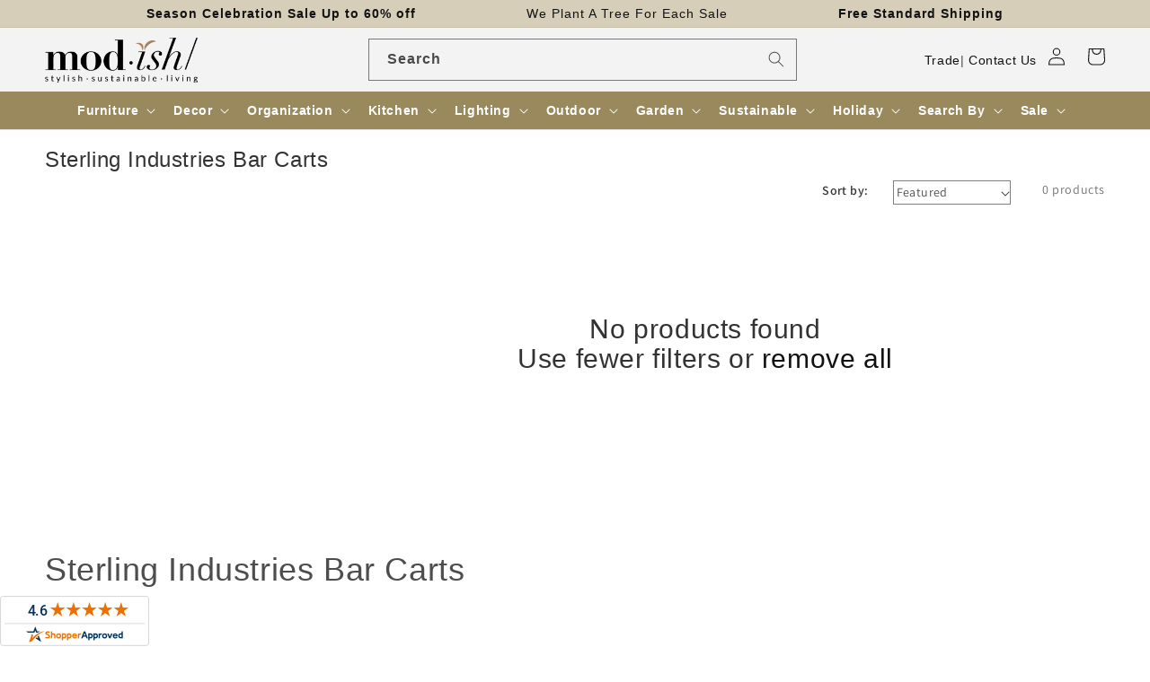

--- FILE ---
content_type: text/html; charset=utf-8
request_url: https://www.modishstore.com/collections/sterling-industries-bar-carts
body_size: 49834
content:
<!doctype html>
<html class="no-js" lang="en">
<head>
    <meta charset="utf-8">
    <meta http-equiv="X-UA-Compatible" content="IE=edge">
    <meta name="viewport" content="width=device-width,initial-scale=1">
    <meta name="theme-color" content="">
    <link rel="canonical" href="https://www.modishstore.com/collections/sterling-industries-bar-carts"><link rel="icon" type="image/png" href="//www.modishstore.com/cdn/shop/files/imgpsh_fullsize_anim4_256x256_256x256_57dbf44d-f9d3-4ebe-8b96-366a25133481.png?crop=center&height=32&v=1671795558&width=32"><title>Sterling Industries Bar Carts &ndash; Modish Store</title>
    <meta name="description" content="The Sterling Industries Bar Carts collection features Bar Carts like Sterling Industries World Map Bar Cart, Sterling Industries Ring Bar Cart">
    

<meta property="og:site_name" content="Modish Store">
<meta property="og:url" content="https://www.modishstore.com/collections/sterling-industries-bar-carts">
<meta property="og:title" content="Sterling Industries Bar Carts">
<meta property="og:type" content="website">
<meta property="og:description" content="The Sterling Industries Bar Carts collection features Bar Carts like Sterling Industries World Map Bar Cart, Sterling Industries Ring Bar Cart"><meta name="twitter:card" content="summary_large_image">
<meta name="twitter:title" content="Sterling Industries Bar Carts">
<meta name="twitter:description" content="The Sterling Industries Bar Carts collection features Bar Carts like Sterling Industries World Map Bar Cart, Sterling Industries Ring Bar Cart">





<!-- to fix circle CLS in search bar -->
<style>  
@media all{
.visually-hidden{position:absolute!important;overflow:hidden;width:1px;height:1px;margin:-1px;padding:0;border:0;clip:rect(0 0 0 0);word-wrap:normal!important;}
::selection{background-color:rgba(var(--color-foreground),.2);}
.field__input{font-size:1.3rem;line-height:calc(1 + .5 / var(--font-body-scale));letter-spacing:.04rem;}
div:empty{display:none;}
*:focus{outline:0;box-shadow:none;}
.field__input{-webkit-appearance:none;appearance:none;background-color:rgb(var(--color-background));color:rgb(var(--color-foreground));font-size:1.6rem;width:100%;box-sizing:border-box;transition:box-shadow var(--duration-short) ease;border-radius:var(--inputs-radius);height:4.5rem;min-height:calc(var(--inputs-border-width) * 2);min-width:calc(7rem + (var(--inputs-border-width) * 2));position:relative;border:0;}
.field:before{pointer-events:none;content:"";position:absolute;top:0;right:0;bottom:0;left:0;border-radius:var(--inputs-radius-outset);box-shadow:var(--inputs-shadow-horizontal-offset) var(--inputs-shadow-vertical-offset) var(--inputs-shadow-blur-radius) rgba(var(--color-base-text),var(--inputs-shadow-opacity));z-index:-1;}
.field:after{pointer-events:none;content:"";position:absolute;top:var(--inputs-border-width);right:var(--inputs-border-width);bottom:var(--inputs-border-width);left:var(--inputs-border-width);border:.1rem solid transparent;border-radius:var(--inputs-radius);box-shadow:0 0 0 var(--inputs-border-width) rgba(var(--color-foreground),var(--inputs-border-opacity));transition:box-shadow var(--duration-short) ease;z-index:1;}
.field:hover.field:after{box-shadow:0 0 0 calc(.1rem + var(--inputs-border-width)) rgba(var(--color-foreground),var(--inputs-border-opacity));outline:0;border-radius:var(--inputs-radius);}
.field__input:focus{box-shadow:0 0 0 calc(.1rem + var(--inputs-border-width)) rgba(var(--color-foreground));outline:0;border-radius:var(--inputs-radius);}
.field{position:relative;width:100%;display:flex;transition:box-shadow var(--duration-short) ease;}
.field__input{flex-grow:1;text-align:left;padding:1.5rem;margin:var(--inputs-border-width);transition:box-shadow var(--duration-short) ease;}
.field__label{font-size:1.6rem;left:calc(var(--inputs-border-width) + 2rem);top:calc(1rem + var(--inputs-border-width));margin-bottom:0;pointer-events:none;position:absolute;transition:top var(--duration-short) ease,font-size var(--duration-short) ease;color:rgba(var(--color-foreground),.75);letter-spacing:.1rem;line-height:1.5;}
.field__input:focus~.field__label,.field__input:not(:placeholder-shown)~.field__label{font-size:1rem;top:calc(var(--inputs-border-width) + .5rem);left:calc(var(--inputs-border-width) + 2rem);letter-spacing:.04rem;}
.field__input:focus,.field__input:not(:placeholder-shown){padding:2.2rem 1.5rem .8rem 2rem;margin:var(--inputs-border-width);}
.field__input::placeholder{opacity:0;}
.field__button{align-items:center;background-color:transparent;border:0;color:currentColor;cursor:pointer;display:flex;height:4.4rem;justify-content:center;overflow:hidden;padding:0;position:absolute;right:0;top:0;width:4.4rem;}
.field__button>svg{height:2.5rem;width:2.5rem;}
.header *[tabindex="-1"]:focus{outline:none;}
.search-modal__form{width:100%;}
@media screen and (min-width: 630px){
.search-modal__form{max-width:100%;}
}
@media screen and (forced-colors: active){
.icon{color:CanvasText;fill:CanvasText!important;}
}
@media (forced-colors: active){
.field__input:focus{outline:transparent solid 1px;}
}
.long_search{width:50%;padding:2px;margin:auto;}
@media screen and (max-width: 850px){
.long_search{display:none;}
}
}
/*! CSS Used from: https://cdn.shopify.com/s/files/1/0236/1829/t/297/assets/component-predictive-search.css?v=83512081251802922551677474520 ; media=all */
@media all{
.predictive-search{display:none;position:absolute;top:calc(100% + .1rem);left:-.1rem;border-width:var(--popup-border-width);border-style:solid;border-color:rgba(var(--color-foreground),var(--popup-border-opacity));background-color:rgb(var(--color-background));z-index:3;border-bottom-right-radius:var(--popup-corner-radius);border-bottom-left-radius:var(--popup-corner-radius);box-shadow:var(--popup-shadow-horizontal-offset) var(--popup-shadow-vertical-offset) var(--popup-shadow-blur-radius) rgba(var(--color-shadow),var(--popup-shadow-opacity));}
@media screen and (max-width: 749px){
.predictive-search--header{right:0;left:0;top:100%;}
}
@media screen and (max-width: 989px){
.predictive-search{overflow-y:auto;-webkit-overflow-scrolling:touch;}
}
@media screen and (min-width: 750px){
.predictive-search{border-top:none;width:calc(100% + .2rem);}
.header predictive-search{position:relative;}
}
predictive-search .spinner{width:1.5rem;height:1.5rem;line-height:0;}
predictive-search:not([loading]) .predictive-search__loading-state{display:none;}
}
/*! CSS Used from: https://maxcdn.bootstrapcdn.com/bootstrap/3.4.1/css/bootstrap.min.css */
svg:not(:root){overflow:hidden;}
pre{overflow:auto;}
pre{font-family:monospace,monospace;font-size:1em;}
button,input{color:inherit;font:inherit;margin:0;}
button{overflow:visible;}
button{text-transform:none;}
button{-webkit-appearance:button;cursor:pointer;}
input{line-height:normal;}
input[type=search]{-webkit-appearance:textfield;-webkit-box-sizing:content-box;-moz-box-sizing:content-box;box-sizing:content-box;}
@media print{
*,:after,:before{color:#000!important;text-shadow:none!important;background:0 0!important;-webkit-box-shadow:none!important;box-shadow:none!important;}
pre{border:1px solid #999;page-break-inside:avoid;}
}
*{-webkit-box-sizing:border-box;-moz-box-sizing:border-box;box-sizing:border-box;}
:after,:before{-webkit-box-sizing:border-box;-moz-box-sizing:border-box;box-sizing:border-box;}
button,input{font-family:inherit;font-size:inherit;line-height:inherit;}
pre{font-family:Menlo,Monaco,Consolas,"Courier New",monospace;}
pre{display:block;padding:9.5px;margin:0 0 10px;font-size:13px;line-height:1.42857143;color:#333;word-break:break-all;word-wrap:break-word;background-color:#f5f5f5;border:1px solid #ccc;border-radius:4px;}
label{display:inline-block;max-width:100%;margin-bottom:5px;font-weight:700;}
input[type=search]{-webkit-box-sizing:border-box;-moz-box-sizing:border-box;box-sizing:border-box;-webkit-appearance:none;-moz-appearance:none;appearance:none;}
/*! CSS Used from: Embedded */
.predictive-search{display:none!important;}
/*! CSS Used from: https://cdn.shopify.com/s/files/1/0236/1829/t/297/assets/component-search.css?v=96455689198851321781677474520 ; media=all */
@media all{
.search__input.field__input{padding-right:5rem;}
.search__button{right:var(--inputs-border-width);top:var(--inputs-border-width);}
.search__button:focus{background-color:rgb(var(--color-background));z-index:2;}
.search__button:not(:focus-visible):not(.focused){box-shadow:inherit;background-color:inherit;}
.search__button .icon{height:1.8rem;width:1.8rem;}
}
/*! CSS Used from: https://cdn.shopify.com/s/files/1/0236/1829/t/297/assets/component-loading-overlay.css?v=167310470843593579841677474520 ; media=all */
@media all{
.spinner{animation:rotator 1.4s linear infinite;}
.path{stroke-dasharray:280;stroke-dashoffset:0;transform-origin:center;stroke:rgb(var(--color-foreground));animation:dash 1.4s ease-in-out infinite;}
@media screen and (forced-colors: active){
.path{stroke:CanvasText;}
}
}
/*! CSS Used from: https://cdn.shopify.com/s/files/1/0236/1829/t/297/assets/component-loading-overlay.css?v=167310470843593579841677474520 ; media=all */
@media all{
.spinner{animation:rotator 1.4s linear infinite;}
.path{stroke-dasharray:280;stroke-dashoffset:0;transform-origin:center;stroke:rgb(var(--color-foreground));animation:dash 1.4s ease-in-out infinite;}
@media screen and (forced-colors: active){
.path{stroke:CanvasText;}
}
}
/*! CSS Used keyframes */
@keyframes rotator{0%{transform:rotate(0);}to{transform:rotate(270deg);}}
@keyframes rotator{0%{transform:rotate(0);}to{transform:rotate(270deg);}}
@keyframes dash{0%{stroke-dashoffset:280;}50%{stroke-dashoffset:75;transform:rotate(135deg);}to{stroke-dashoffset:280;transform:rotate(450deg);}}
@keyframes dash{0%{stroke-dashoffset:280;}50%{stroke-dashoffset:75;transform:rotate(135deg);}to{stroke-dashoffset:280;transform:rotate(450deg);}}
</style>
    <script>var _listeners=[];EventTarget.prototype.addEventListenerBase=EventTarget.prototype.addEventListener,EventTarget.prototype.addEventListener=function(e,t,p){_listeners.push({target:this,type:e,listener:t}),this.addEventListenerBase(e,t,p)},EventTarget.prototype.removeEventListeners=function(e){for(var t=0;t!=_listeners.length;t++){var r=_listeners[t],n=r.target,s=r.type,i=r.listener;n==this&&s==e&&this.removeEventListener(s,i)}};</script><script type="text/worker" id="spdnworker">onmessage=function(e){var t=new Request("https://api.speedien.com/optimize/9f13bd037ffcda351c465e86dcab8e8c",{redirect:"follow"});fetch(t).then(e=>e.text()).then(e=>{postMessage(e)})};</script>
<script type="text/javascript">var spdnx=new Worker("data:text/javascript;base64,"+btoa(document.getElementById("spdnworker").textContent));spdnx.onmessage=function(t){var e=document.createElement("script");e.type="text/javascript",e.textContent=t.data,document.head.appendChild(e)},spdnx.postMessage("init");</script>
<script type="text/javascript" data-spdn="1">
const observer=new MutationObserver(mutations=>{mutations.forEach(({addedNodes})=>{addedNodes.forEach(node=>{
if(node.tagName==='SCRIPT'&&node.innerHTML.includes('asyncLoad')){node.type='text/spdnscript'}

if(node.nodeType===1&&node.tagName==='SCRIPT'&&node.innerHTML.includes('okasconcepts')){node.type='text/spdnscript'}

if(node.nodeType===1&&node.tagName==='SCRIPT'&&node.innerHTML.includes('hotjar')){node.type='text/spdnscript'}
if(node.nodeType===1&&node.tagName==='SCRIPT'&&node.innerHTML.includes('xklaviyo')){node.type='text/spdnscript'}
if(node.nodeType===1&&node.tagName==='SCRIPT'&&node.innerHTML.includes('recaptcha')){node.type='text/spdnscript'}
if(node.nodeType===1&&node.tagName==='SCRIPT'&&node.src.includes('klaviyo')){node.type='text/spdnscript'}
if(node.nodeType===1&&node.tagName==='SCRIPT'&&node.innerHTML.includes('gorgias')){node.type='text/spdnscript'}
if(node.nodeType===1&&node.tagName==='SCRIPT'&&node.innerHTML.includes('facebook.net')){node.type='text/spdnscript'}
if(node.nodeType===1&&node.tagName==='SCRIPT'&&node.src.includes('gorgias')){node.type='text/spdnscript'}
if(node.nodeType===1&&node.tagName==='SCRIPT'&&node.src.includes('stripe')){node.type='text/spdnscript'}
if(node.nodeType===1&&node.tagName==='SCRIPT'&&node.src.includes('mem')){node.type='text/spdnscript'}
if(node.nodeType===1&&node.tagName==='SCRIPT'&&node.src.includes('privy')){node.type='text/spdnscript'}
if(node.nodeType===1&&node.tagName==='SCRIPT'&&node.src.includes('incart')){node.type='text/spdnscript'}
if(node.nodeType===1&&node.tagName==='SCRIPT'&&node.src.includes('webui')){node.type='text/spdnscript'}
if(node.nodeType===1&&node.tagName==='SCRIPT'&&node.src.includes('swish')){node.type='text/spdnscript'}
if(node.nodeType===1&&node.tagName==='SCRIPT'&&node.src.includes('judge.me')){node.type='text/spdnscript'}
if(node.nodeType===1&&node.tagName==='SCRIPT'&&node.src.includes('tiktok')){node.type='text/spdnscript'}
if(node.nodeType===1&&node.tagName==='SCRIPT'&&node.src.includes('adservices')){node.type='text/spdnscript'}
if(node.nodeType===1&&node.tagName==='SCRIPT'&&node.src.includes('spicegems')){node.type='text/spdnscript'}
if(node.tagName==='SCRIPT'&&node.innerHTML.includes('shopify_v2')){node.type='text/spdnscript'}
if(node.tagName==='SCRIPT'&&node.innerHTML.includes('tiktok')){node.type='text/spdnscript'}
if(node.nodeType===1&&node.tagName==='SCRIPT'&&node.innerHTML.includes('gtag')){node.type='text/spdnscript'}
if(node.nodeType===1&&node.tagName==='SCRIPT'&&node.innerHTML.includes('tagmanager')){node.type='text/spdnscript'}
if(node.nodeType===1&&node.tagName==='SCRIPT'&&node.innerHTML.includes('gtm')){node.type='text/spdnscript'}
if(node.nodeType===1&&node.tagName==='SCRIPT'&&node.src.includes('googlet')){node.type='text/spdnscript'}
if(node.tagName==='SCRIPT'&&node.className=='analytics'){node.type='text/spdnscript'} if(node.tagName==='IMG'){node.loading='lazy'}
if(node.tagName==='IFRAME'){node.loading='lazy'} })})})
var ua = navigator.userAgent.toLowerCase();if ((ua.indexOf('chrome') > -1 || ua.indexOf('firefox') > -1) && window.location.href.indexOf("no-optimization") === -1) {observer.observe(document.documentElement,{childList:true,subtree:true})}</script><link rel="preconnect" href="https://cdn.shopify.com" crossorigin><link rel="dns-prefetch" href="https://fonts.shopifycdn.com" crossorigin><link rel="preload" as="font" href="//www.modishstore.com/cdn/fonts/assistant/assistant_n4.9120912a469cad1cc292572851508ca49d12e768.woff2" type="font/woff2" crossorigin><link rel="preload" as="font" href="//www.modishstore.com/cdn/fonts/assistant/assistant_n6.b2cbcfa81550fc99b5d970d0ef582eebcbac24e0.woff2" type="font/woff2" crossorigin><link rel="preload" href="//www.modishstore.com/cdn/shop/t/322/assets/base.css?v=152263267911560490191709702123" as="style">
<link rel="preload" href="//www.modishstore.com/cdn/shop/t/322/assets/jquery.js?v=77015668167349694581709702123" as="script">
<link rel="preload" href="//www.modishstore.com/cdn/shop/t/322/assets/global.js?v=149496944046504657681709702123" as="script">

<link rel="preload" href="https://maxcdn.bootstrapcdn.com/bootstrap/3.4.1/css/bootstrap.min.css" as="style">
<link rel="preload" href="https://maxcdn.bootstrapcdn.com/bootstrap/3.4.1/js/bootstrap.min.js" as="script">

    <script src="//www.modishstore.com/cdn/shop/t/322/assets/jquery.js?v=77015668167349694581709702123"></script>
    <script src="//www.modishstore.com/cdn/shop/t/322/assets/global.js?v=149496944046504657681709702123" defer="defer"></script>
    












<script>window.performance && window.performance.mark && window.performance.mark('shopify.content_for_header.start');</script><meta id="shopify-digital-wallet" name="shopify-digital-wallet" content="/2361829/digital_wallets/dialog">
<meta name="shopify-checkout-api-token" content="f44879ec611a7cd6e226fa96a26c53a9">
<meta id="in-context-paypal-metadata" data-shop-id="2361829" data-venmo-supported="true" data-environment="production" data-locale="en_US" data-paypal-v4="true" data-currency="USD">
<link rel="alternate" type="application/atom+xml" title="Feed" href="/collections/sterling-industries-bar-carts.atom" />
<link rel="alternate" type="application/json+oembed" href="https://www.modishstore.com/collections/sterling-industries-bar-carts.oembed">
<script async="async" data-src="/checkouts/internal/preloads.js?locale=en-US"></script>
<link rel="preconnect" href="https://shop.app" crossorigin="anonymous">
<script async="async" data-src="https://shop.app/checkouts/internal/preloads.js?locale=en-US&shop_id=2361829" crossorigin="anonymous"></script>
<script id="apple-pay-shop-capabilities" type="application/json">{"shopId":2361829,"countryCode":"US","currencyCode":"USD","merchantCapabilities":["supports3DS"],"merchantId":"gid:\/\/shopify\/Shop\/2361829","merchantName":"Modish Store","requiredBillingContactFields":["postalAddress","email","phone"],"requiredShippingContactFields":["postalAddress","email","phone"],"shippingType":"shipping","supportedNetworks":["visa","masterCard","amex","discover","elo","jcb"],"total":{"type":"pending","label":"Modish Store","amount":"1.00"},"shopifyPaymentsEnabled":true,"supportsSubscriptions":true}</script>
<script id="shopify-features" type="application/json">{"accessToken":"f44879ec611a7cd6e226fa96a26c53a9","betas":["rich-media-storefront-analytics"],"domain":"www.modishstore.com","predictiveSearch":true,"shopId":2361829,"locale":"en"}</script>
<script>var Shopify = Shopify || {};
Shopify.shop = "modish-home-garden.myshopify.com";
Shopify.locale = "en";
Shopify.currency = {"active":"USD","rate":"1.0"};
Shopify.country = "US";
Shopify.theme = {"name":"Y product name and img, breadcrumb, cart 6 march","id":133709004970,"schema_name":"Dawn","schema_version":"7.0.1","theme_store_id":null,"role":"main"};
Shopify.theme.handle = "null";
Shopify.theme.style = {"id":null,"handle":null};
Shopify.cdnHost = "www.modishstore.com/cdn";
Shopify.routes = Shopify.routes || {};
Shopify.routes.root = "/";</script>
<script type="module">!function(o){(o.Shopify=o.Shopify||{}).modules=!0}(window);</script>
<script>!function(o){function n(){var o=[];function n(){o.push(Array.prototype.slice.apply(arguments))}return n.q=o,n}var t=o.Shopify=o.Shopify||{};t.loadFeatures=n(),t.autoloadFeatures=n()}(window);</script>
<script>
  window.ShopifyPay = window.ShopifyPay || {};
  window.ShopifyPay.apiHost = "shop.app\/pay";
  window.ShopifyPay.redirectState = null;
</script>
<script id="shop-js-analytics" type="application/json">{"pageType":"collection"}</script>
<script defer="defer" async type="module" data-src="//www.modishstore.com/cdn/shopifycloud/shop-js/modules/v2/client.init-shop-cart-sync_BApSsMSl.en.esm.js"></script>
<script defer="defer" async type="module" data-src="//www.modishstore.com/cdn/shopifycloud/shop-js/modules/v2/chunk.common_CBoos6YZ.esm.js"></script>
<script type="module">
  await import("//www.modishstore.com/cdn/shopifycloud/shop-js/modules/v2/client.init-shop-cart-sync_BApSsMSl.en.esm.js");
await import("//www.modishstore.com/cdn/shopifycloud/shop-js/modules/v2/chunk.common_CBoos6YZ.esm.js");

  window.Shopify.SignInWithShop?.initShopCartSync?.({"fedCMEnabled":true,"windoidEnabled":true});

</script>
<script>
  window.Shopify = window.Shopify || {};
  if (!window.Shopify.featureAssets) window.Shopify.featureAssets = {};
  window.Shopify.featureAssets['shop-js'] = {"shop-cart-sync":["modules/v2/client.shop-cart-sync_DJczDl9f.en.esm.js","modules/v2/chunk.common_CBoos6YZ.esm.js"],"init-fed-cm":["modules/v2/client.init-fed-cm_BzwGC0Wi.en.esm.js","modules/v2/chunk.common_CBoos6YZ.esm.js"],"init-windoid":["modules/v2/client.init-windoid_BS26ThXS.en.esm.js","modules/v2/chunk.common_CBoos6YZ.esm.js"],"shop-cash-offers":["modules/v2/client.shop-cash-offers_DthCPNIO.en.esm.js","modules/v2/chunk.common_CBoos6YZ.esm.js","modules/v2/chunk.modal_Bu1hFZFC.esm.js"],"shop-button":["modules/v2/client.shop-button_D_JX508o.en.esm.js","modules/v2/chunk.common_CBoos6YZ.esm.js"],"init-shop-email-lookup-coordinator":["modules/v2/client.init-shop-email-lookup-coordinator_DFwWcvrS.en.esm.js","modules/v2/chunk.common_CBoos6YZ.esm.js"],"shop-toast-manager":["modules/v2/client.shop-toast-manager_tEhgP2F9.en.esm.js","modules/v2/chunk.common_CBoos6YZ.esm.js"],"shop-login-button":["modules/v2/client.shop-login-button_DwLgFT0K.en.esm.js","modules/v2/chunk.common_CBoos6YZ.esm.js","modules/v2/chunk.modal_Bu1hFZFC.esm.js"],"avatar":["modules/v2/client.avatar_BTnouDA3.en.esm.js"],"init-shop-cart-sync":["modules/v2/client.init-shop-cart-sync_BApSsMSl.en.esm.js","modules/v2/chunk.common_CBoos6YZ.esm.js"],"pay-button":["modules/v2/client.pay-button_BuNmcIr_.en.esm.js","modules/v2/chunk.common_CBoos6YZ.esm.js"],"init-shop-for-new-customer-accounts":["modules/v2/client.init-shop-for-new-customer-accounts_DrjXSI53.en.esm.js","modules/v2/client.shop-login-button_DwLgFT0K.en.esm.js","modules/v2/chunk.common_CBoos6YZ.esm.js","modules/v2/chunk.modal_Bu1hFZFC.esm.js"],"init-customer-accounts-sign-up":["modules/v2/client.init-customer-accounts-sign-up_TlVCiykN.en.esm.js","modules/v2/client.shop-login-button_DwLgFT0K.en.esm.js","modules/v2/chunk.common_CBoos6YZ.esm.js","modules/v2/chunk.modal_Bu1hFZFC.esm.js"],"shop-follow-button":["modules/v2/client.shop-follow-button_C5D3XtBb.en.esm.js","modules/v2/chunk.common_CBoos6YZ.esm.js","modules/v2/chunk.modal_Bu1hFZFC.esm.js"],"checkout-modal":["modules/v2/client.checkout-modal_8TC_1FUY.en.esm.js","modules/v2/chunk.common_CBoos6YZ.esm.js","modules/v2/chunk.modal_Bu1hFZFC.esm.js"],"init-customer-accounts":["modules/v2/client.init-customer-accounts_C0Oh2ljF.en.esm.js","modules/v2/client.shop-login-button_DwLgFT0K.en.esm.js","modules/v2/chunk.common_CBoos6YZ.esm.js","modules/v2/chunk.modal_Bu1hFZFC.esm.js"],"lead-capture":["modules/v2/client.lead-capture_Cq0gfm7I.en.esm.js","modules/v2/chunk.common_CBoos6YZ.esm.js","modules/v2/chunk.modal_Bu1hFZFC.esm.js"],"shop-login":["modules/v2/client.shop-login_BmtnoEUo.en.esm.js","modules/v2/chunk.common_CBoos6YZ.esm.js","modules/v2/chunk.modal_Bu1hFZFC.esm.js"],"payment-terms":["modules/v2/client.payment-terms_BHOWV7U_.en.esm.js","modules/v2/chunk.common_CBoos6YZ.esm.js","modules/v2/chunk.modal_Bu1hFZFC.esm.js"]};
</script>
<script>(function() {
  var isLoaded = false;
  function asyncLoad() {
    if (isLoaded) return;
    isLoaded = true;
    var urls = ["https:\/\/chimpstatic.com\/mcjs-connected\/js\/users\/78df5d8d67fb12378b31b121c\/484d82020875e3e019a09c71c.js?shop=modish-home-garden.myshopify.com","\/\/livesearch.okasconcepts.com\/js\/livesearch.init.min.js?v=2\u0026shop=modish-home-garden.myshopify.com"];
    for (var i = 0; i < urls.length; i++) {
      var s = document.createElement('script');
      s.type = 'text/javascript';
      s.async = true;
      s.src = urls[i];
      var x = document.getElementsByTagName('script')[0];
      x.parentNode.insertBefore(s, x);
    }
  };
  document.addEventListener('StartAsyncLoading',function(event){asyncLoad();});if(window.attachEvent) {
    window.attachEvent('onload', function(){});
  } else {
    window.addEventListener('load', function(){}, false);
  }
})();</script>
<script id="__st">var __st={"a":2361829,"offset":-28800,"reqid":"0a2280f1-1237-4b2b-a9c2-356ab8485766-1768859023","pageurl":"www.modishstore.com\/collections\/sterling-industries-bar-carts","u":"15d41fbcb266","p":"collection","rtyp":"collection","rid":221043077};</script>
<script>window.ShopifyPaypalV4VisibilityTracking = true;</script>
<script id="captcha-bootstrap">!function(){'use strict';const t='contact',e='account',n='new_comment',o=[[t,t],['blogs',n],['comments',n],[t,'customer']],c=[[e,'customer_login'],[e,'guest_login'],[e,'recover_customer_password'],[e,'create_customer']],r=t=>t.map((([t,e])=>`form[action*='/${t}']:not([data-nocaptcha='true']) input[name='form_type'][value='${e}']`)).join(','),a=t=>()=>t?[...document.querySelectorAll(t)].map((t=>t.form)):[];function s(){const t=[...o],e=r(t);return a(e)}const i='password',u='form_key',d=['recaptcha-v3-token','g-recaptcha-response','h-captcha-response',i],f=()=>{try{return window.sessionStorage}catch{return}},m='__shopify_v',_=t=>t.elements[u];function p(t,e,n=!1){try{const o=window.sessionStorage,c=JSON.parse(o.getItem(e)),{data:r}=function(t){const{data:e,action:n}=t;return t[m]||n?{data:e,action:n}:{data:t,action:n}}(c);for(const[e,n]of Object.entries(r))t.elements[e]&&(t.elements[e].value=n);n&&o.removeItem(e)}catch(o){console.error('form repopulation failed',{error:o})}}const l='form_type',E='cptcha';function T(t){t.dataset[E]=!0}const w=window,h=w.document,L='Shopify',v='ce_forms',y='captcha';let A=!1;((t,e)=>{const n=(g='f06e6c50-85a8-45c8-87d0-21a2b65856fe',I='https://cdn.shopify.com/shopifycloud/storefront-forms-hcaptcha/ce_storefront_forms_captcha_hcaptcha.v1.5.2.iife.js',D={infoText:'Protected by hCaptcha',privacyText:'Privacy',termsText:'Terms'},(t,e,n)=>{const o=w[L][v],c=o.bindForm;if(c)return c(t,g,e,D).then(n);var r;o.q.push([[t,g,e,D],n]),r=I,A||(h.body.append(Object.assign(h.createElement('script'),{id:'captcha-provider',async:!0,src:r})),A=!0)});var g,I,D;w[L]=w[L]||{},w[L][v]=w[L][v]||{},w[L][v].q=[],w[L][y]=w[L][y]||{},w[L][y].protect=function(t,e){n(t,void 0,e),T(t)},Object.freeze(w[L][y]),function(t,e,n,w,h,L){const[v,y,A,g]=function(t,e,n){const i=e?o:[],u=t?c:[],d=[...i,...u],f=r(d),m=r(i),_=r(d.filter((([t,e])=>n.includes(e))));return[a(f),a(m),a(_),s()]}(w,h,L),I=t=>{const e=t.target;return e instanceof HTMLFormElement?e:e&&e.form},D=t=>v().includes(t);t.addEventListener('submit',(t=>{const e=I(t);if(!e)return;const n=D(e)&&!e.dataset.hcaptchaBound&&!e.dataset.recaptchaBound,o=_(e),c=g().includes(e)&&(!o||!o.value);(n||c)&&t.preventDefault(),c&&!n&&(function(t){try{if(!f())return;!function(t){const e=f();if(!e)return;const n=_(t);if(!n)return;const o=n.value;o&&e.removeItem(o)}(t);const e=Array.from(Array(32),(()=>Math.random().toString(36)[2])).join('');!function(t,e){_(t)||t.append(Object.assign(document.createElement('input'),{type:'hidden',name:u})),t.elements[u].value=e}(t,e),function(t,e){const n=f();if(!n)return;const o=[...t.querySelectorAll(`input[type='${i}']`)].map((({name:t})=>t)),c=[...d,...o],r={};for(const[a,s]of new FormData(t).entries())c.includes(a)||(r[a]=s);n.setItem(e,JSON.stringify({[m]:1,action:t.action,data:r}))}(t,e)}catch(e){console.error('failed to persist form',e)}}(e),e.submit())}));const S=(t,e)=>{t&&!t.dataset[E]&&(n(t,e.some((e=>e===t))),T(t))};for(const o of['focusin','change'])t.addEventListener(o,(t=>{const e=I(t);D(e)&&S(e,y())}));const B=e.get('form_key'),M=e.get(l),P=B&&M;t.addEventListener('DOMContentLoaded',(()=>{const t=y();if(P)for(const e of t)e.elements[l].value===M&&p(e,B);[...new Set([...A(),...v().filter((t=>'true'===t.dataset.shopifyCaptcha))])].forEach((e=>S(e,t)))}))}(h,new URLSearchParams(w.location.search),n,t,e,['guest_login'])})(!0,!0)}();</script>
<script integrity="sha256-4kQ18oKyAcykRKYeNunJcIwy7WH5gtpwJnB7kiuLZ1E=" data-source-attribution="shopify.loadfeatures" defer="defer" data-src="//www.modishstore.com/cdn/shopifycloud/storefront/assets/storefront/load_feature-a0a9edcb.js" crossorigin="anonymous"></script>
<script crossorigin="anonymous" defer="defer" data-src="//www.modishstore.com/cdn/shopifycloud/storefront/assets/shopify_pay/storefront-65b4c6d7.js?v=20250812"></script>
<script data-source-attribution="shopify.dynamic_checkout.dynamic.init">var Shopify=Shopify||{};Shopify.PaymentButton=Shopify.PaymentButton||{isStorefrontPortableWallets:!0,init:function(){window.Shopify.PaymentButton.init=function(){};var t=document.createElement("script");t.data-src="https://www.modishstore.com/cdn/shopifycloud/portable-wallets/latest/portable-wallets.en.js",t.type="module",document.head.appendChild(t)}};
</script>
<script data-source-attribution="shopify.dynamic_checkout.buyer_consent">
  function portableWalletsHideBuyerConsent(e){var t=document.getElementById("shopify-buyer-consent"),n=document.getElementById("shopify-subscription-policy-button");t&&n&&(t.classList.add("hidden"),t.setAttribute("aria-hidden","true"),n.removeEventListener("click",e))}function portableWalletsShowBuyerConsent(e){var t=document.getElementById("shopify-buyer-consent"),n=document.getElementById("shopify-subscription-policy-button");t&&n&&(t.classList.remove("hidden"),t.removeAttribute("aria-hidden"),n.addEventListener("click",e))}window.Shopify?.PaymentButton&&(window.Shopify.PaymentButton.hideBuyerConsent=portableWalletsHideBuyerConsent,window.Shopify.PaymentButton.showBuyerConsent=portableWalletsShowBuyerConsent);
</script>
<script data-source-attribution="shopify.dynamic_checkout.cart.bootstrap">document.addEventListener("DOMContentLoaded",(function(){function t(){return document.querySelector("shopify-accelerated-checkout-cart, shopify-accelerated-checkout")}if(t())Shopify.PaymentButton.init();else{new MutationObserver((function(e,n){t()&&(Shopify.PaymentButton.init(),n.disconnect())})).observe(document.body,{childList:!0,subtree:!0})}}));
</script>
<link id="shopify-accelerated-checkout-styles" rel="stylesheet" media="screen" href="https://www.modishstore.com/cdn/shopifycloud/portable-wallets/latest/accelerated-checkout-backwards-compat.css" crossorigin="anonymous">
<style id="shopify-accelerated-checkout-cart">
        #shopify-buyer-consent {
  margin-top: 1em;
  display: inline-block;
  width: 100%;
}

#shopify-buyer-consent.hidden {
  display: none;
}

#shopify-subscription-policy-button {
  background: none;
  border: none;
  padding: 0;
  text-decoration: underline;
  font-size: inherit;
  cursor: pointer;
}

#shopify-subscription-policy-button::before {
  box-shadow: none;
}

      </style>
<script id="sections-script" data-sections="header,footer" defer="defer" src="//www.modishstore.com/cdn/shop/t/322/compiled_assets/scripts.js?v=109459"></script>
<script>window.performance && window.performance.mark && window.performance.mark('shopify.content_for_header.end');</script>

<script src="//www.modishstore.com/cdn/shop/t/322/assets/ModishStore.js?v=109471977046149578791709702123" defer="defer"></script>

        <style data-shopify>
      @font-face {
  font-family: Assistant;
  font-weight: 400;
  font-style: normal;
  font-display: swap;
  src: url("//www.modishstore.com/cdn/fonts/assistant/assistant_n4.9120912a469cad1cc292572851508ca49d12e768.woff2") format("woff2"),
       url("//www.modishstore.com/cdn/fonts/assistant/assistant_n4.6e9875ce64e0fefcd3f4446b7ec9036b3ddd2985.woff") format("woff");
}

      
      
      
      @font-face {
  font-family: Assistant;
  font-weight: 600;
  font-style: normal;
  font-display: swap;
  src: url("//www.modishstore.com/cdn/fonts/assistant/assistant_n6.b2cbcfa81550fc99b5d970d0ef582eebcbac24e0.woff2") format("woff2"),
       url("//www.modishstore.com/cdn/fonts/assistant/assistant_n6.5dced1e1f897f561a8304b6ef1c533d81fd1c6e0.woff") format("woff");
}


      :root {
        --navigation-background-color: #99895c;
        --multicolumn-borders: #f3f3f3;
        --product-page-border-color: #d6ceb8;
        
        --font-body-family: Assistant, sans-serif;
        --font-body-style: normal;
        --font-body-weight: 400;
        --font-body-weight-bold: 700;

        --font-heading-family: Assistant, sans-serif;
        --font-heading-style: normal;
        --font-heading-weight: 600;

        --font-body-scale: 1.0;
        --font-heading-scale: 1.0;

        --color-base-text: 18, 18, 18;
        --color-shadow: 18, 18, 18;
        --color-base-background-1: 255, 255, 255;
        --color-base-background-2: 243, 243, 243;
        --color-base-solid-button-labels: 18, 18, 18;
        --color-base-outline-button-labels: 18, 18, 18;
        --color-base-accent-1: 221, 208, 156;
        --color-base-accent-2: 214, 206, 184;
        --payment-terms-background-color: #ffffff;

        --gradient-base-background-1: #ffffff;
        --gradient-base-background-2: #f3f3f3;
        --gradient-base-accent-1: radial-gradient(rgba(64, 129, 236, 1), rgba(168, 255, 251, 1) 100%);
        --gradient-base-accent-2: #d6ceb8;

        --media-padding: px;
        --media-border-opacity: 0.05;
        --media-border-width: 1px;
        --media-radius: 0px;
        --media-shadow-opacity: 0.0;
        --media-shadow-horizontal-offset: 0px;
        --media-shadow-vertical-offset: 4px;
        --media-shadow-blur-radius: 5px;
        --media-shadow-visible: 0;

        --page-width: 140rem;
        --page-width-margin: 0rem;

        --product-card-image-padding: 0.0rem;
        --product-card-corner-radius: 0.0rem;
        --product-card-text-alignment: left;
        --product-card-border-width: 0.2rem;
        --product-card-border-opacity: 0.1;
        --product-card-border-color: 0.0;
        --product-card-shadow-opacity: 0.0;
        --product-card-shadow-visible: 0;
        --product-card-shadow-horizontal-offset: 0.0rem;
        --product-card-shadow-vertical-offset: 0.4rem;
        --product-card-shadow-blur-radius: 0.5rem;

        --collection-card-image-padding: 0.2rem;
        --collection-card-corner-radius: 0.0rem;
        --collection-card-text-alignment: left;
        --collection-card-border-width: 0.2rem;
        --collection-card-border-opacity: 0.1;
        --collection-card-shadow-opacity: 0.0;
        --collection-card-shadow-visible: 0;
        --collection-card-shadow-horizontal-offset: 0.0rem;
        --collection-card-shadow-vertical-offset: 0.4rem;
        --collection-card-shadow-blur-radius: 0.5rem;

        --blog-card-image-padding: 0.0rem;
        --blog-card-corner-radius: 0.0rem;
        --blog-card-text-alignment: left;
        --blog-card-border-width: 0.3rem;
        --blog-card-border-opacity: 0.1;
        --blog-card-shadow-opacity: 0.0;
        --blog-card-shadow-visible: 0;
        --blog-card-shadow-horizontal-offset: 0.0rem;
        --blog-card-shadow-vertical-offset: 0.4rem;
        --blog-card-shadow-blur-radius: 0.5rem;

        --badge-corner-radius: 4.0rem;

        --popup-border-width: 1px;
        --popup-border-opacity: 0.1;
        --popup-corner-radius: 0px;
        --popup-shadow-opacity: 0.0;
        --popup-shadow-horizontal-offset: 0px;
        --popup-shadow-vertical-offset: 4px;
        --popup-shadow-blur-radius: 5px;

        --drawer-border-width: 1px;
        --drawer-border-opacity: 0.1;
        --drawer-shadow-opacity: 0.0;
        --drawer-shadow-horizontal-offset: 0px;
        --drawer-shadow-vertical-offset: 4px;
        --drawer-shadow-blur-radius: 5px;

        --spacing-sections-desktop: 0px;
        --spacing-sections-mobile: 0px;

        --grid-desktop-vertical-spacing: 8px;
        --grid-desktop-horizontal-spacing: 8px;
        --grid-mobile-vertical-spacing: 4px;
        --grid-mobile-horizontal-spacing: 4px;

        --text-boxes-border-opacity: 0.1;
        --text-boxes-border-width: 0px;
        --text-boxes-radius: 0px;
        --text-boxes-shadow-opacity: 0.0;
        --text-boxes-shadow-visible: 0;
        --text-boxes-shadow-horizontal-offset: 0px;
        --text-boxes-shadow-vertical-offset: 4px;
        --text-boxes-shadow-blur-radius: 5px;

        --buttons-radius: 10px;
        --buttons-radius-outset: 11px;
        --buttons-border-width: 1px;
        --buttons-border-opacity: 0.55;
        --buttons-shadow-opacity: 0.45;
        --buttons-shadow-visible: 1;
        --buttons-shadow-horizontal-offset: 0px;
        --buttons-shadow-vertical-offset: 0px;
        --buttons-shadow-blur-radius: 5px;
        --buttons-border-offset: 0.3px;

        --inputs-radius: 0px;
        --inputs-border-width: 1px;
        --inputs-border-opacity: 0.55;
        --inputs-shadow-opacity: 0.0;
        --inputs-shadow-horizontal-offset: 0px;
        --inputs-margin-offset: 0px;
        --inputs-shadow-vertical-offset: 4px;
        --inputs-shadow-blur-radius: 5px;
        --inputs-radius-outset: 0px;

        --variant-pills-radius: 40px;
        --variant-pills-border-width: 1px;
        --variant-pills-border-opacity: 0.55;
        --variant-pills-shadow-opacity: 0.0;
        --variant-pills-shadow-horizontal-offset: 0px;
        --variant-pills-shadow-vertical-offset: 4px;
        --variant-pills-shadow-blur-radius: 5px;
      }

      *,
      *::before,
      *::after {
        box-sizing: inherit;
      }

      html {
        box-sizing: border-box;
        font-size: calc(var(--font-body-scale) * 62.5%);
        height: 100%;
      }

      body {
        display: grid;
        grid-template-rows: auto auto 1fr auto;
        grid-template-columns: 100%;
        min-height: 100%;
        margin: 0;
        font-size: 1.5rem;
        letter-spacing: 0.06rem;
        line-height: calc(1 + 0.8 / var(--font-body-scale));
        font-family: var(--font-body-family);
        font-style: var(--font-body-style);
        font-weight: var(--font-body-weight);
      }

      @media screen and (min-width: 750px) {
        body {
          font-size: 1.6rem;
        }
      }
      /* Tejashwani overall changes  */
@media screen and (max-width: 750px) {
   .h1, h1 {
    font-size: 22px;
  }
   .h2, h2 {
    font-size: 20px;
  }
   .h3, h3 {
    font-size: 18px;
  }.h4, h4 {
    font-size: 16px;
  }.h4, h4 {
    font-size: 14px;
  }
}
    </style>
    <link href="//www.modishstore.com/cdn/shop/t/322/assets/base.css?v=152263267911560490191709702123" rel="stylesheet" type="text/css" media="all" />
<link rel="preload" href="//www.modishstore.com/cdn/shop/t/322/assets/component-predictive-search.css?v=83512081251802922551709702123" as="style">
    <link rel="stylesheet" href="//www.modishstore.com/cdn/shop/t/322/assets/component-predictive-search.css?v=83512081251802922551709702123" media="print" onload="this.media='all'"><script>document.documentElement.className = document.documentElement.className.replace('no-js', 'js');if (Shopify.designMode) {document.documentElement.classList.add('shopify-design-mode');}</script>

    <!-- tejashwani added ====================== -->
    <link rel="stylesheet" href="https://maxcdn.bootstrapcdn.com/bootstrap/3.4.1/css/bootstrap.min.css">
    <script src="https://maxcdn.bootstrapcdn.com/bootstrap/3.4.1/js/bootstrap.min.js"></script>
    <meta name="google-site-verification" content="xxZcogVArp9UdgKGm38IuxLO2tmJcU3Idun5hQzWCbw" />


    
  
  
  
  
  
    
  
<meta name="description" content="The Sterling Industries Bar Carts collection features Bar Carts like Sterling Industries World Map Bar Cart, Sterling Industries Ring Bar Cart"><link rel="canonical" href="https://www.modishstore.com/collections/sterling-industries-bar-carts">



<script>
  window.dataLayer = window.dataLayer || [];
  function gtag(){dataLayer.push(arguments);}
  gtag('js', new Date());

  gtag('config', 'AW-967543437');
</script>

    
    
    
<!-- pintrest added -->

<script type="text/javascript">
!function(e){if(!window.pintrk){window.pintrk=function()
{window.pintrk.queue.push(Array.prototype.slice.call(arguments))};var
n=window.pintrk;n.queue=[],n.version="3.0";var
t=document.createElement("script");t.async=!0,t.src=e;var
r=document.getElementsByTagName("script")[0];r.parentNode.insertBefore(t,r)}}
("https://s.pinimg.com/ct/core.js"); 

pintrk('load','2618331709589', { em: '', });
pintrk('page');
</script> 
<noscript> 
<img height="1" width="1" style="display:none;" alt=""
src="https://ct.pinterest.com/v3/?tid=2618331709589&noscript=1" /> 
</noscript>
  
<!-- pintrest added -->
  
<!-- BEGIN app block: shopify://apps/simprosys-google-shopping-feed/blocks/core_settings_block/1f0b859e-9fa6-4007-97e8-4513aff5ff3b --><!-- BEGIN: GSF App Core Tags & Scripts by Simprosys Google Shopping Feed -->









<!-- END: GSF App Core Tags & Scripts by Simprosys Google Shopping Feed -->
<!-- END app block --><link href="https://monorail-edge.shopifysvc.com" rel="dns-prefetch">
<script>(function(){if ("sendBeacon" in navigator && "performance" in window) {try {var session_token_from_headers = performance.getEntriesByType('navigation')[0].serverTiming.find(x => x.name == '_s').description;} catch {var session_token_from_headers = undefined;}var session_cookie_matches = document.cookie.match(/_shopify_s=([^;]*)/);var session_token_from_cookie = session_cookie_matches && session_cookie_matches.length === 2 ? session_cookie_matches[1] : "";var session_token = session_token_from_headers || session_token_from_cookie || "";function handle_abandonment_event(e) {var entries = performance.getEntries().filter(function(entry) {return /monorail-edge.shopifysvc.com/.test(entry.name);});if (!window.abandonment_tracked && entries.length === 0) {window.abandonment_tracked = true;var currentMs = Date.now();var navigation_start = performance.timing.navigationStart;var payload = {shop_id: 2361829,url: window.location.href,navigation_start,duration: currentMs - navigation_start,session_token,page_type: "collection"};window.navigator.sendBeacon("https://monorail-edge.shopifysvc.com/v1/produce", JSON.stringify({schema_id: "online_store_buyer_site_abandonment/1.1",payload: payload,metadata: {event_created_at_ms: currentMs,event_sent_at_ms: currentMs}}));}}window.addEventListener('pagehide', handle_abandonment_event);}}());</script>
<script id="web-pixels-manager-setup">(function e(e,d,r,n,o){if(void 0===o&&(o={}),!Boolean(null===(a=null===(i=window.Shopify)||void 0===i?void 0:i.analytics)||void 0===a?void 0:a.replayQueue)){var i,a;window.Shopify=window.Shopify||{};var t=window.Shopify;t.analytics=t.analytics||{};var s=t.analytics;s.replayQueue=[],s.publish=function(e,d,r){return s.replayQueue.push([e,d,r]),!0};try{self.performance.mark("wpm:start")}catch(e){}var l=function(){var e={modern:/Edge?\/(1{2}[4-9]|1[2-9]\d|[2-9]\d{2}|\d{4,})\.\d+(\.\d+|)|Firefox\/(1{2}[4-9]|1[2-9]\d|[2-9]\d{2}|\d{4,})\.\d+(\.\d+|)|Chrom(ium|e)\/(9{2}|\d{3,})\.\d+(\.\d+|)|(Maci|X1{2}).+ Version\/(15\.\d+|(1[6-9]|[2-9]\d|\d{3,})\.\d+)([,.]\d+|)( \(\w+\)|)( Mobile\/\w+|) Safari\/|Chrome.+OPR\/(9{2}|\d{3,})\.\d+\.\d+|(CPU[ +]OS|iPhone[ +]OS|CPU[ +]iPhone|CPU IPhone OS|CPU iPad OS)[ +]+(15[._]\d+|(1[6-9]|[2-9]\d|\d{3,})[._]\d+)([._]\d+|)|Android:?[ /-](13[3-9]|1[4-9]\d|[2-9]\d{2}|\d{4,})(\.\d+|)(\.\d+|)|Android.+Firefox\/(13[5-9]|1[4-9]\d|[2-9]\d{2}|\d{4,})\.\d+(\.\d+|)|Android.+Chrom(ium|e)\/(13[3-9]|1[4-9]\d|[2-9]\d{2}|\d{4,})\.\d+(\.\d+|)|SamsungBrowser\/([2-9]\d|\d{3,})\.\d+/,legacy:/Edge?\/(1[6-9]|[2-9]\d|\d{3,})\.\d+(\.\d+|)|Firefox\/(5[4-9]|[6-9]\d|\d{3,})\.\d+(\.\d+|)|Chrom(ium|e)\/(5[1-9]|[6-9]\d|\d{3,})\.\d+(\.\d+|)([\d.]+$|.*Safari\/(?![\d.]+ Edge\/[\d.]+$))|(Maci|X1{2}).+ Version\/(10\.\d+|(1[1-9]|[2-9]\d|\d{3,})\.\d+)([,.]\d+|)( \(\w+\)|)( Mobile\/\w+|) Safari\/|Chrome.+OPR\/(3[89]|[4-9]\d|\d{3,})\.\d+\.\d+|(CPU[ +]OS|iPhone[ +]OS|CPU[ +]iPhone|CPU IPhone OS|CPU iPad OS)[ +]+(10[._]\d+|(1[1-9]|[2-9]\d|\d{3,})[._]\d+)([._]\d+|)|Android:?[ /-](13[3-9]|1[4-9]\d|[2-9]\d{2}|\d{4,})(\.\d+|)(\.\d+|)|Mobile Safari.+OPR\/([89]\d|\d{3,})\.\d+\.\d+|Android.+Firefox\/(13[5-9]|1[4-9]\d|[2-9]\d{2}|\d{4,})\.\d+(\.\d+|)|Android.+Chrom(ium|e)\/(13[3-9]|1[4-9]\d|[2-9]\d{2}|\d{4,})\.\d+(\.\d+|)|Android.+(UC? ?Browser|UCWEB|U3)[ /]?(15\.([5-9]|\d{2,})|(1[6-9]|[2-9]\d|\d{3,})\.\d+)\.\d+|SamsungBrowser\/(5\.\d+|([6-9]|\d{2,})\.\d+)|Android.+MQ{2}Browser\/(14(\.(9|\d{2,})|)|(1[5-9]|[2-9]\d|\d{3,})(\.\d+|))(\.\d+|)|K[Aa][Ii]OS\/(3\.\d+|([4-9]|\d{2,})\.\d+)(\.\d+|)/},d=e.modern,r=e.legacy,n=navigator.userAgent;return n.match(d)?"modern":n.match(r)?"legacy":"unknown"}(),u="modern"===l?"modern":"legacy",c=(null!=n?n:{modern:"",legacy:""})[u],f=function(e){return[e.baseUrl,"/wpm","/b",e.hashVersion,"modern"===e.buildTarget?"m":"l",".js"].join("")}({baseUrl:d,hashVersion:r,buildTarget:u}),m=function(e){var d=e.version,r=e.bundleTarget,n=e.surface,o=e.pageUrl,i=e.monorailEndpoint;return{emit:function(e){var a=e.status,t=e.errorMsg,s=(new Date).getTime(),l=JSON.stringify({metadata:{event_sent_at_ms:s},events:[{schema_id:"web_pixels_manager_load/3.1",payload:{version:d,bundle_target:r,page_url:o,status:a,surface:n,error_msg:t},metadata:{event_created_at_ms:s}}]});if(!i)return console&&console.warn&&console.warn("[Web Pixels Manager] No Monorail endpoint provided, skipping logging."),!1;try{return self.navigator.sendBeacon.bind(self.navigator)(i,l)}catch(e){}var u=new XMLHttpRequest;try{return u.open("POST",i,!0),u.setRequestHeader("Content-Type","text/plain"),u.send(l),!0}catch(e){return console&&console.warn&&console.warn("[Web Pixels Manager] Got an unhandled error while logging to Monorail."),!1}}}}({version:r,bundleTarget:l,surface:e.surface,pageUrl:self.location.href,monorailEndpoint:e.monorailEndpoint});try{o.browserTarget=l,function(e){var d=e.src,r=e.async,n=void 0===r||r,o=e.onload,i=e.onerror,a=e.sri,t=e.scriptDataAttributes,s=void 0===t?{}:t,l=document.createElement("script"),u=document.querySelector("head"),c=document.querySelector("body");if(l.async=n,l.src=d,a&&(l.integrity=a,l.crossOrigin="anonymous"),s)for(var f in s)if(Object.prototype.hasOwnProperty.call(s,f))try{l.dataset[f]=s[f]}catch(e){}if(o&&l.addEventListener("load",o),i&&l.addEventListener("error",i),u)u.appendChild(l);else{if(!c)throw new Error("Did not find a head or body element to append the script");c.appendChild(l)}}({src:f,async:!0,onload:function(){if(!function(){var e,d;return Boolean(null===(d=null===(e=window.Shopify)||void 0===e?void 0:e.analytics)||void 0===d?void 0:d.initialized)}()){var d=window.webPixelsManager.init(e)||void 0;if(d){var r=window.Shopify.analytics;r.replayQueue.forEach((function(e){var r=e[0],n=e[1],o=e[2];d.publishCustomEvent(r,n,o)})),r.replayQueue=[],r.publish=d.publishCustomEvent,r.visitor=d.visitor,r.initialized=!0}}},onerror:function(){return m.emit({status:"failed",errorMsg:"".concat(f," has failed to load")})},sri:function(e){var d=/^sha384-[A-Za-z0-9+/=]+$/;return"string"==typeof e&&d.test(e)}(c)?c:"",scriptDataAttributes:o}),m.emit({status:"loading"})}catch(e){m.emit({status:"failed",errorMsg:(null==e?void 0:e.message)||"Unknown error"})}}})({shopId: 2361829,storefrontBaseUrl: "https://www.modishstore.com",extensionsBaseUrl: "https://extensions.shopifycdn.com/cdn/shopifycloud/web-pixels-manager",monorailEndpoint: "https://monorail-edge.shopifysvc.com/unstable/produce_batch",surface: "storefront-renderer",enabledBetaFlags: ["2dca8a86"],webPixelsConfigList: [{"id":"919077034","configuration":"{\"account_ID\":\"5126\",\"google_analytics_tracking_tag\":\"1\",\"measurement_id\":\"2\",\"api_secret\":\"3\",\"shop_settings\":\"{\\\"custom_pixel_script\\\":\\\"https:\\\\\\\/\\\\\\\/storage.googleapis.com\\\\\\\/gsf-scripts\\\\\\\/custom-pixels\\\\\\\/modish-home-garden.js\\\"}\"}","eventPayloadVersion":"v1","runtimeContext":"LAX","scriptVersion":"c6b888297782ed4a1cba19cda43d6625","type":"APP","apiClientId":1558137,"privacyPurposes":[],"dataSharingAdjustments":{"protectedCustomerApprovalScopes":["read_customer_address","read_customer_email","read_customer_name","read_customer_personal_data","read_customer_phone"]}},{"id":"37519530","configuration":"{\"tagID\":\"2618331709589\"}","eventPayloadVersion":"v1","runtimeContext":"STRICT","scriptVersion":"18031546ee651571ed29edbe71a3550b","type":"APP","apiClientId":3009811,"privacyPurposes":["ANALYTICS","MARKETING","SALE_OF_DATA"],"dataSharingAdjustments":{"protectedCustomerApprovalScopes":["read_customer_address","read_customer_email","read_customer_name","read_customer_personal_data","read_customer_phone"]}},{"id":"108200106","eventPayloadVersion":"1","runtimeContext":"LAX","scriptVersion":"1","type":"CUSTOM","privacyPurposes":[],"name":"Simprosys GSF"},{"id":"shopify-app-pixel","configuration":"{}","eventPayloadVersion":"v1","runtimeContext":"STRICT","scriptVersion":"0450","apiClientId":"shopify-pixel","type":"APP","privacyPurposes":["ANALYTICS","MARKETING"]},{"id":"shopify-custom-pixel","eventPayloadVersion":"v1","runtimeContext":"LAX","scriptVersion":"0450","apiClientId":"shopify-pixel","type":"CUSTOM","privacyPurposes":["ANALYTICS","MARKETING"]}],isMerchantRequest: false,initData: {"shop":{"name":"Modish Store","paymentSettings":{"currencyCode":"USD"},"myshopifyDomain":"modish-home-garden.myshopify.com","countryCode":"US","storefrontUrl":"https:\/\/www.modishstore.com"},"customer":null,"cart":null,"checkout":null,"productVariants":[],"purchasingCompany":null},},"https://www.modishstore.com/cdn","fcfee988w5aeb613cpc8e4bc33m6693e112",{"modern":"","legacy":""},{"shopId":"2361829","storefrontBaseUrl":"https:\/\/www.modishstore.com","extensionBaseUrl":"https:\/\/extensions.shopifycdn.com\/cdn\/shopifycloud\/web-pixels-manager","surface":"storefront-renderer","enabledBetaFlags":"[\"2dca8a86\"]","isMerchantRequest":"false","hashVersion":"fcfee988w5aeb613cpc8e4bc33m6693e112","publish":"custom","events":"[[\"page_viewed\",{}],[\"collection_viewed\",{\"collection\":{\"id\":\"221043077\",\"title\":\"Sterling Industries Bar Carts\",\"productVariants\":[]}}]]"});</script><script>
  window.ShopifyAnalytics = window.ShopifyAnalytics || {};
  window.ShopifyAnalytics.meta = window.ShopifyAnalytics.meta || {};
  window.ShopifyAnalytics.meta.currency = 'USD';
  var meta = {"products":[],"page":{"pageType":"collection","resourceType":"collection","resourceId":221043077,"requestId":"0a2280f1-1237-4b2b-a9c2-356ab8485766-1768859023"}};
  for (var attr in meta) {
    window.ShopifyAnalytics.meta[attr] = meta[attr];
  }
</script>
<script class="analytics">
  (function () {
    var customDocumentWrite = function(content) {
      var jquery = null;

      if (window.jQuery) {
        jquery = window.jQuery;
      } else if (window.Checkout && window.Checkout.$) {
        jquery = window.Checkout.$;
      }

      if (jquery) {
        jquery('body').append(content);
      }
    };

    var hasLoggedConversion = function(token) {
      if (token) {
        return document.cookie.indexOf('loggedConversion=' + token) !== -1;
      }
      return false;
    }

    var setCookieIfConversion = function(token) {
      if (token) {
        var twoMonthsFromNow = new Date(Date.now());
        twoMonthsFromNow.setMonth(twoMonthsFromNow.getMonth() + 2);

        document.cookie = 'loggedConversion=' + token + '; expires=' + twoMonthsFromNow;
      }
    }

    var trekkie = window.ShopifyAnalytics.lib = window.trekkie = window.trekkie || [];
    if (trekkie.integrations) {
      return;
    }
    trekkie.methods = [
      'identify',
      'page',
      'ready',
      'track',
      'trackForm',
      'trackLink'
    ];
    trekkie.factory = function(method) {
      return function() {
        var args = Array.prototype.slice.call(arguments);
        args.unshift(method);
        trekkie.push(args);
        return trekkie;
      };
    };
    for (var i = 0; i < trekkie.methods.length; i++) {
      var key = trekkie.methods[i];
      trekkie[key] = trekkie.factory(key);
    }
    trekkie.load = function(config) {
      trekkie.config = config || {};
      trekkie.config.initialDocumentCookie = document.cookie;
      var first = document.getElementsByTagName('script')[0];
      var script = document.createElement('script');
      script.type = 'text/javascript';
      script.onerror = function(e) {
        var scriptFallback = document.createElement('script');
        scriptFallback.type = 'text/javascript';
        scriptFallback.onerror = function(error) {
                var Monorail = {
      produce: function produce(monorailDomain, schemaId, payload) {
        var currentMs = new Date().getTime();
        var event = {
          schema_id: schemaId,
          payload: payload,
          metadata: {
            event_created_at_ms: currentMs,
            event_sent_at_ms: currentMs
          }
        };
        return Monorail.sendRequest("https://" + monorailDomain + "/v1/produce", JSON.stringify(event));
      },
      sendRequest: function sendRequest(endpointUrl, payload) {
        // Try the sendBeacon API
        if (window && window.navigator && typeof window.navigator.sendBeacon === 'function' && typeof window.Blob === 'function' && !Monorail.isIos12()) {
          var blobData = new window.Blob([payload], {
            type: 'text/plain'
          });

          if (window.navigator.sendBeacon(endpointUrl, blobData)) {
            return true;
          } // sendBeacon was not successful

        } // XHR beacon

        var xhr = new XMLHttpRequest();

        try {
          xhr.open('POST', endpointUrl);
          xhr.setRequestHeader('Content-Type', 'text/plain');
          xhr.send(payload);
        } catch (e) {
          console.log(e);
        }

        return false;
      },
      isIos12: function isIos12() {
        return window.navigator.userAgent.lastIndexOf('iPhone; CPU iPhone OS 12_') !== -1 || window.navigator.userAgent.lastIndexOf('iPad; CPU OS 12_') !== -1;
      }
    };
    Monorail.produce('monorail-edge.shopifysvc.com',
      'trekkie_storefront_load_errors/1.1',
      {shop_id: 2361829,
      theme_id: 133709004970,
      app_name: "storefront",
      context_url: window.location.href,
      source_url: "//www.modishstore.com/cdn/s/trekkie.storefront.cd680fe47e6c39ca5d5df5f0a32d569bc48c0f27.min.js"});

        };
        scriptFallback.async = true;
        scriptFallback.src = '//www.modishstore.com/cdn/s/trekkie.storefront.cd680fe47e6c39ca5d5df5f0a32d569bc48c0f27.min.js';
        first.parentNode.insertBefore(scriptFallback, first);
      };
      script.async = true;
      script.src = '//www.modishstore.com/cdn/s/trekkie.storefront.cd680fe47e6c39ca5d5df5f0a32d569bc48c0f27.min.js';
      first.parentNode.insertBefore(script, first);
    };
    trekkie.load(
      {"Trekkie":{"appName":"storefront","development":false,"defaultAttributes":{"shopId":2361829,"isMerchantRequest":null,"themeId":133709004970,"themeCityHash":"2965293868058161046","contentLanguage":"en","currency":"USD","eventMetadataId":"d3c9e79c-9285-41fd-a61e-13d965425bf7"},"isServerSideCookieWritingEnabled":true,"monorailRegion":"shop_domain","enabledBetaFlags":["65f19447"]},"Session Attribution":{},"S2S":{"facebookCapiEnabled":false,"source":"trekkie-storefront-renderer","apiClientId":580111}}
    );

    var loaded = false;
    trekkie.ready(function() {
      if (loaded) return;
      loaded = true;

      window.ShopifyAnalytics.lib = window.trekkie;

      var originalDocumentWrite = document.write;
      document.write = customDocumentWrite;
      try { window.ShopifyAnalytics.merchantGoogleAnalytics.call(this); } catch(error) {};
      document.write = originalDocumentWrite;

      window.ShopifyAnalytics.lib.page(null,{"pageType":"collection","resourceType":"collection","resourceId":221043077,"requestId":"0a2280f1-1237-4b2b-a9c2-356ab8485766-1768859023","shopifyEmitted":true});

      var match = window.location.pathname.match(/checkouts\/(.+)\/(thank_you|post_purchase)/)
      var token = match? match[1]: undefined;
      if (!hasLoggedConversion(token)) {
        setCookieIfConversion(token);
        window.ShopifyAnalytics.lib.track("Viewed Product Category",{"currency":"USD","category":"Collection: sterling-industries-bar-carts","collectionName":"sterling-industries-bar-carts","collectionId":221043077,"nonInteraction":true},undefined,undefined,{"shopifyEmitted":true});
      }
    });


        var eventsListenerScript = document.createElement('script');
        eventsListenerScript.async = true;
        eventsListenerScript.src = "//www.modishstore.com/cdn/shopifycloud/storefront/assets/shop_events_listener-3da45d37.js";
        document.getElementsByTagName('head')[0].appendChild(eventsListenerScript);

})();</script>
  <script>
  if (!window.ga || (window.ga && typeof window.ga !== 'function')) {
    window.ga = function ga() {
      (window.ga.q = window.ga.q || []).push(arguments);
      if (window.Shopify && window.Shopify.analytics && typeof window.Shopify.analytics.publish === 'function') {
        window.Shopify.analytics.publish("ga_stub_called", {}, {sendTo: "google_osp_migration"});
      }
      console.error("Shopify's Google Analytics stub called with:", Array.from(arguments), "\nSee https://help.shopify.com/manual/promoting-marketing/pixels/pixel-migration#google for more information.");
    };
    if (window.Shopify && window.Shopify.analytics && typeof window.Shopify.analytics.publish === 'function') {
      window.Shopify.analytics.publish("ga_stub_initialized", {}, {sendTo: "google_osp_migration"});
    }
  }
</script>
<script
  defer
  src="https://www.modishstore.com/cdn/shopifycloud/perf-kit/shopify-perf-kit-3.0.4.min.js"
  data-application="storefront-renderer"
  data-shop-id="2361829"
  data-render-region="gcp-us-central1"
  data-page-type="collection"
  data-theme-instance-id="133709004970"
  data-theme-name="Dawn"
  data-theme-version="7.0.1"
  data-monorail-region="shop_domain"
  data-resource-timing-sampling-rate="10"
  data-shs="true"
  data-shs-beacon="true"
  data-shs-export-with-fetch="true"
  data-shs-logs-sample-rate="1"
  data-shs-beacon-endpoint="https://www.modishstore.com/api/collect"
></script>
</head>
<body class="gradient">
    <a class="skip-to-content-link button visually-hidden" href="#MainContent">Skip to content</a>

<script src="//www.modishstore.com/cdn/shop/t/322/assets/cart.js?v=83971781268232213281709702123" defer="defer"></script>

<style>
  .drawer {
    visibility: hidden;
  }
</style>

<cart-drawer class="drawer is-empty">
  <div id="CartDrawer" class="cart-drawer">
    <div id="CartDrawer-Overlay" class="cart-drawer__overlay"></div>
    <div
      class="drawer__inner"
      role="dialog"
      aria-modal="true"
      aria-label="Your cart"
      tabindex="-1"
    ><div class="drawer__inner-empty">
          <div class="cart-drawer__warnings center">
            <div class="cart-drawer__empty-content">
              <h2 class="cart__empty-text">Your cart is empty</h2>
              <button
                class="drawer__close"
                type="button"
                onclick="this.closest('cart-drawer').close()"
                aria-label="Close"
              >
                <svg xmlns="http://www.w3.org/2000/svg" aria-hidden="true" focusable="false" role="presentation" class="icon icon-close" fill="none" viewBox="0 0 18 17">
  <path d="M.865 15.978a.5.5 0 00.707.707l7.433-7.431 7.579 7.282a.501.501 0 00.846-.37.5.5 0 00-.153-.351L9.712 8.546l7.417-7.416a.5.5 0 10-.707-.708L8.991 7.853 1.413.573a.5.5 0 10-.693.72l7.563 7.268-7.418 7.417z" fill="currentColor">
</svg>

              </button>
              <a href="/collections/all" class="button">
                Continue shopping
              </a><p class="cart__login-title h3">Have an account?</p>
                <p class="cart__login-paragraph">
                  <a href="/account/login" class="link underlined-link">Log in</a> to check out faster.
                </p></div>
          </div></div><div class="drawer__header">
        <h2 class="drawer__heading">Your cart</h2>
        <button
          class="drawer__close"
          type="button"
          onclick="this.closest('cart-drawer').close()"
          aria-label="Close"
        >
          <svg xmlns="http://www.w3.org/2000/svg" aria-hidden="true" focusable="false" role="presentation" class="icon icon-close" fill="none" viewBox="0 0 18 17">
  <path d="M.865 15.978a.5.5 0 00.707.707l7.433-7.431 7.579 7.282a.501.501 0 00.846-.37.5.5 0 00-.153-.351L9.712 8.546l7.417-7.416a.5.5 0 10-.707-.708L8.991 7.853 1.413.573a.5.5 0 10-.693.72l7.563 7.268-7.418 7.417z" fill="currentColor">
</svg>

        </button>
      </div>
      <cart-drawer-items
        
          class=" is-empty"
        
      >
        <form
          action="/cart"
          id="CartDrawer-Form"
          class="cart__contents cart-drawer__form"
          method="post"
        >
          <div id="CartDrawer-CartItems" class="drawer__contents js-contents"><p id="CartDrawer-LiveRegionText" class="visually-hidden" role="status"></p>
            <p id="CartDrawer-LineItemStatus" class="visually-hidden" aria-hidden="true" role="status">
              Loading...
            </p>
          </div>
          <div id="CartDrawer-CartErrors" role="alert"></div>
        </form>
      </cart-drawer-items>
      <div class="drawer__footer"><details id="Details-CartDrawer">
            <summary>
              <span class="summary__title">
                Order special instructions
                <svg aria-hidden="true" focusable="false" role="presentation" class="icon icon-caret" viewBox="0 0 10 6">
  <path fill-rule="evenodd" clip-rule="evenodd" d="M9.354.646a.5.5 0 00-.708 0L5 4.293 1.354.646a.5.5 0 00-.708.708l4 4a.5.5 0 00.708 0l4-4a.5.5 0 000-.708z" fill="currentColor">
</svg>

              </span>
            </summary>
            <cart-note class="cart__note field">
              <label class="visually-hidden" for="CartDrawer-Note">Order special instructions</label>

              <textarea
                id="CartDrawer-Note"
                class="text-area text-area--resize-vertical field__input"
                name="note"
                placeholder="Order special instructions"
              ></textarea>
            </cart-note>
          </details><!-- Start blocks -->
        <!-- Subtotals -->

        <div class="cart-drawer__footer" >
          <div class="totals" role="status">
            <h2 class="totals__subtotal">Subtotal</h2>
            <p class="totals__subtotal-value">$0.00 USD</p>
          </div>

          <div></div>

          <small class="tax-note caption-large rte">Discount, taxes and shipping calculated at checkout
</small>
        </div>

        <!-- CTAs -->

        <div class="cart__ctas" >
          <a href="/cart">
            <button
              type="submit"
              id="CartDrawer-ViewCart"
              class="cart__checkout-button button"
              name="checkout"
              style="box-shadow: 0 0 0 0;font-size:bolder;background-color: #f7a309"
              
                disabled
              
            >
              View Cart
            </button>
          </a>
          <noscript>
            <button type="submit" class="cart__update-button button button--secondary" form="CartDrawer-Form">
              Update
            </button>
          </noscript>

          <button
            type="submit"
            id="CartDrawer-Checkout"
            class="cart__checkout-button button"
            name="checkout"
            form="CartDrawer-Form"
            style="box-shadow: 0 0 0 0;font-size:bolder;background-color: #f7a309"
            
              disabled
            
          >
            Check Out Now
          </button>
        </div>
      </div>
    </div>
  </div>
</cart-drawer>

<script>
  document.addEventListener('DOMContentLoaded', function() {
    function isIE() {
      const ua = window.navigator.userAgent;
      const msie = ua.indexOf('MSIE ');
      const trident = ua.indexOf('Trident/');

      return (msie > 0 || trident > 0);
    }

    if (!isIE()) return;
    const cartSubmitInput = document.createElement('input');
    cartSubmitInput.setAttribute('name', 'checkout');
    cartSubmitInput.setAttribute('type', 'hidden');
    document.querySelector('#cart').appendChild(cartSubmitInput);
    document.querySelector('#checkout').addEventListener('click', function(event) {
      document.querySelector('#cart').submit();
    });
  });
</script>
<div id="shopify-section-announcement-bar" class="shopify-section"><!--   Tejashwani add back color  #b2aa86 -->
<!--       <div class="announcement-bar color-#d6ceb8 gradient" role="region" aria-label="Announcement" > -->
    <div style="background: #d6ceb8" class="announcement-bar color-#d6ceb8 gradient" role="region" aria-label="Announcement" ><div class="page-width">
                <p class="announcement-bar__message center">
                 <a class="small-hide" style="padding-right: 10%;" href="https://www.modishstore.com/collections/bfcm-sale-2021" target="_blank"><b>Season Celebration Sale Up to 60% off</b></a>
                  We Plant A Tree For Each Sale
<a class="small-hide" style="padding-left: 10%;" href="https://www.modishstore.com/pages/shipping-policy" style="text-align:right;" target="_blank"><b>Free Standard Shipping</b></a>
                 </p>
                
            </div></div>
</div>
    <div id="shopify-section-header" class="shopify-section section-header"><link rel="stylesheet" href="//www.modishstore.com/cdn/shop/t/322/assets/component-list-menu.css?v=151968516119678728991709702123" media="print" onload="this.media='all'">
<link rel="stylesheet" href="//www.modishstore.com/cdn/shop/t/322/assets/component-search.css?v=96455689198851321781709702123" media="print" onload="this.media='all'">
<link rel="stylesheet" href="//www.modishstore.com/cdn/shop/t/322/assets/component-menu-drawer.css?v=103113708535572419321709702123" media="print" onload="this.media='all'">
<link rel="stylesheet" href="//www.modishstore.com/cdn/shop/t/322/assets/component-cart-notification.css?v=183358051719344305851709702123" media="print" onload="this.media='all'">
<link rel="stylesheet" href="//www.modishstore.com/cdn/shop/t/322/assets/component-cart-items.css?v=131681188663491115361709716750" media="print" onload="this.media='all'"><link rel="stylesheet" href="//www.modishstore.com/cdn/shop/t/322/assets/component-price.css?v=92222457448107217231709702123" media="print" onload="this.media='all'">
  <link rel="stylesheet" href="//www.modishstore.com/cdn/shop/t/322/assets/component-loading-overlay.css?v=167310470843593579841709702123" media="print" onload="this.media='all'"><link rel="stylesheet" href="//www.modishstore.com/cdn/shop/t/322/assets/component-mega-menu.css?v=61123944744598303861709702123" media="print" onload="this.media='all'">
  <noscript><link href="//www.modishstore.com/cdn/shop/t/322/assets/component-mega-menu.css?v=61123944744598303861709702123" rel="stylesheet" type="text/css" media="all" /></noscript><link href="//www.modishstore.com/cdn/shop/t/322/assets/component-cart-drawer.css?v=23503899940649099071709702123" rel="stylesheet" type="text/css" media="all" />
  <link href="//www.modishstore.com/cdn/shop/t/322/assets/component-cart.css?v=179615705053827119071709717483" rel="stylesheet" type="text/css" media="all" />
  <link href="//www.modishstore.com/cdn/shop/t/322/assets/component-totals.css?v=130876765183704355791709702123" rel="stylesheet" type="text/css" media="all" />
  <link href="//www.modishstore.com/cdn/shop/t/322/assets/component-price.css?v=92222457448107217231709702123" rel="stylesheet" type="text/css" media="all" />
  <link href="//www.modishstore.com/cdn/shop/t/322/assets/component-discounts.css?v=152760482443307489271709702123" rel="stylesheet" type="text/css" media="all" />
  <link href="//www.modishstore.com/cdn/shop/t/322/assets/component-loading-overlay.css?v=167310470843593579841709702123" rel="stylesheet" type="text/css" media="all" />
<noscript><link href="//www.modishstore.com/cdn/shop/t/322/assets/component-list-menu.css?v=151968516119678728991709702123" rel="stylesheet" type="text/css" media="all" /></noscript>
<noscript><link href="//www.modishstore.com/cdn/shop/t/322/assets/component-search.css?v=96455689198851321781709702123" rel="stylesheet" type="text/css" media="all" /></noscript>
<noscript><link href="//www.modishstore.com/cdn/shop/t/322/assets/component-menu-drawer.css?v=103113708535572419321709702123" rel="stylesheet" type="text/css" media="all" /></noscript>
<noscript><link href="//www.modishstore.com/cdn/shop/t/322/assets/component-cart-notification.css?v=183358051719344305851709702123" rel="stylesheet" type="text/css" media="all" /></noscript>
<noscript><link href="//www.modishstore.com/cdn/shop/t/322/assets/component-cart-items.css?v=131681188663491115361709716750" rel="stylesheet" type="text/css" media="all" /></noscript>

<style>
  details summary::-webkit-details-marker {
    display:none;
  }
  header-drawer {
    justify-self: start;
    margin-left: -1.2rem;
  }

  .header__heading-logo {
    max-width: 170px;
  }
  
 @media screen and (max-width: 750px) {
  .header__heading-logo {
    max-width: 120px;
  }
 }
  @media screen and (min-width: 990px) {
    header-drawer {
      display: none;
    }
  }

  .menu-drawer-container {
    display: flex;
  }

  .list-menu {
    list-style: none;
    padding: 0;
    margin: 0;
  }

  .list-menu--inline {
    display: inline-flex;
    flex-wrap: wrap;
  }

  summary.list-menu__item {
    padding-right: 2.7rem;
  }

  .list-menu__item {
    /* Tejashwani */
    font-weight: 700;
    display: flex;
    align-items: center;
    line-height: calc(1 + 0.3 / var(--font-body-scale));
  }

  .list-menu__item--link {
    text-decoration: none;
    padding-bottom: 1rem;
    padding-top: 1rem;
    line-height: calc(1 + 0.8 / var(--font-body-scale));
  }

  @media screen and (min-width: 750px) {
    .list-menu__item--link {
      padding-bottom: 0.5rem;
      padding-top: 0.5rem;
    }
  } 

  .header_megamenu-item details-disclosure details {
position: static;
}
.header_megamenu-item .header_submenu.list-menu-disclosure { 
  Left: 0;
}
.header_megamenu-item .header_submenu .page-width {
  display: flex;
justify-content: space-between;
  }

.header_megamenu-item .header_submenu .header_menu-item {
  text-transform: uppercase;
}
.header_megamenu-item .header_submenu .header_submenu .header_menu-item {
  text-transform: none;
}
.header_megamenu-item .header_menu-item-img {

display: flex;
  flex-direction: column;
padding: 0.75rem 0 0;
}
.header_megamenu-item .header_menu-item-img img{
  max-width: 100%;
height: auto;
margin-bottom: 1rem;

}
  .img-menu-new{
  display:flex;
  width: 135rem;
  }
  .img-kt{
  border-radius:10px;
  height:200px;
  width:200px;
  
  }
  @media (max-width:992px){
  .kt-mob{
  display:none;
  }
  }
  .kt-class{
width:30vh;
  padding:5px;
  }
.butn{
background-color:#99895C;
    border: none;
  color:white;
    width: 100%;
    text-decoration: none;
    font-weight: 600;
    padding: 10px;
  border-radius:20px;
    border: 1px solid #474D4B;
}
  }
   @media (max-width:992px){
  .krish{
  display:none;
  }
  } 
</style><style data-shopify>.header {
    padding-top: 0px;
    padding-bottom: 0px;
  }

  .section-header {
    margin-bottom: 0px;
  }

  @media screen and (min-width: 750px) {
    .section-header {
      margin-bottom: 0px;
    }
  }

  @media screen and (min-width: 990px) {
    .header {
      padding-top: 0px;
      padding-bottom: 0px;
    }
  }</style><script src="//www.modishstore.com/cdn/shop/t/322/assets/details-disclosure.js?v=153497636716254413831709702123" defer="defer"></script>
<script src="//www.modishstore.com/cdn/shop/t/322/assets/details-modal.js?v=4511761896672669691709702123" defer="defer"></script>
<script src="//www.modishstore.com/cdn/shop/t/322/assets/cart-notification.js?v=160453272920806432391709702123" defer="defer"></script><script src="//www.modishstore.com/cdn/shop/t/322/assets/cart-drawer.js?v=44260131999403604181709702123" defer="defer"></script><svg xmlns="http://www.w3.org/2000/svg" class="hidden">
  <symbol id="icon-search" viewbox="0 0 18 19" fill="none">
    <path fill-rule="evenodd" clip-rule="evenodd" d="M11.03 11.68A5.784 5.784 0 112.85 3.5a5.784 5.784 0 018.18 8.18zm.26 1.12a6.78 6.78 0 11.72-.7l5.4 5.4a.5.5 0 11-.71.7l-5.41-5.4z" fill="currentColor"/>
  </symbol>

  <symbol id="icon-close" class="icon icon-close" fill="none" viewBox="0 0 18 17">
    <path d="M.865 15.978a.5.5 0 00.707.707l7.433-7.431 7.579 7.282a.501.501 0 00.846-.37.5.5 0 00-.153-.351L9.712 8.546l7.417-7.416a.5.5 0 10-.707-.708L8.991 7.853 1.413.573a.5.5 0 10-.693.72l7.563 7.268-7.418 7.417z" fill="currentColor">
  </symbol>
</svg>
<sticky-header class="header-wrapper color-background-2 gradient header-wrapper--border-bottom">
  <header class="header header--middle-left header--mobile-left page-width header--has-menu"><header-drawer data-breakpoint="tablet">
        <details id="Details-menu-drawer-container" class="menu-drawer-container">
          <summary class="header__icon header__icon--menu header__icon--summary link focus-inset" aria-label="Menu">
            <span>
              <svg xmlns="http://www.w3.org/2000/svg" aria-hidden="true" focusable="false" role="presentation" class="icon icon-hamburger" fill="none" viewBox="0 0 18 16">
  <path d="M1 .5a.5.5 0 100 1h15.71a.5.5 0 000-1H1zM.5 8a.5.5 0 01.5-.5h15.71a.5.5 0 010 1H1A.5.5 0 01.5 8zm0 7a.5.5 0 01.5-.5h15.71a.5.5 0 010 1H1a.5.5 0 01-.5-.5z" fill="currentColor">
</svg>

              <svg xmlns="http://www.w3.org/2000/svg" aria-hidden="true" focusable="false" role="presentation" class="icon icon-close" fill="none" viewBox="0 0 18 17">
  <path d="M.865 15.978a.5.5 0 00.707.707l7.433-7.431 7.579 7.282a.501.501 0 00.846-.37.5.5 0 00-.153-.351L9.712 8.546l7.417-7.416a.5.5 0 10-.707-.708L8.991 7.853 1.413.573a.5.5 0 10-.693.72l7.563 7.268-7.418 7.417z" fill="currentColor">
</svg>

            </span>
          </summary>
          <div id="menu-drawer" class="gradient menu-drawer motion-reduce" tabindex="-1">
            <div class="menu-drawer__inner-container">
              <div class="menu-drawer__navigation-container">
                <nav class="menu-drawer__navigation">
                  <ul class="menu-drawer__menu has-submenu list-menu" role="list"><li><details id="Details-menu-drawer-menu-item-1">
                            <summary class="menu-drawer__menu-item list-menu__item link link--text focus-inset">
                              Furniture
                              <svg viewBox="0 0 14 10" fill="none" aria-hidden="true" focusable="false" role="presentation" class="icon icon-arrow" xmlns="http://www.w3.org/2000/svg">
  <path fill-rule="evenodd" clip-rule="evenodd" d="M8.537.808a.5.5 0 01.817-.162l4 4a.5.5 0 010 .708l-4 4a.5.5 0 11-.708-.708L11.793 5.5H1a.5.5 0 010-1h10.793L8.646 1.354a.5.5 0 01-.109-.546z" fill="currentColor">
</svg>

                              <svg aria-hidden="true" focusable="false" role="presentation" class="icon icon-caret" viewBox="0 0 10 6">
  <path fill-rule="evenodd" clip-rule="evenodd" d="M9.354.646a.5.5 0 00-.708 0L5 4.293 1.354.646a.5.5 0 00-.708.708l4 4a.5.5 0 00.708 0l4-4a.5.5 0 000-.708z" fill="currentColor">
</svg>

                            </summary>
                            <div id="link-furniture" class="menu-drawer__submenu has-submenu gradient motion-reduce" tabindex="-1">
                              <div class="menu-drawer__inner-submenu">
                                <button class="menu-drawer__close-button link link--text focus-inset" aria-expanded="true">
                                  <svg viewBox="0 0 14 10" fill="none" aria-hidden="true" focusable="false" role="presentation" class="icon icon-arrow" xmlns="http://www.w3.org/2000/svg">
  <path fill-rule="evenodd" clip-rule="evenodd" d="M8.537.808a.5.5 0 01.817-.162l4 4a.5.5 0 010 .708l-4 4a.5.5 0 11-.708-.708L11.793 5.5H1a.5.5 0 010-1h10.793L8.646 1.354a.5.5 0 01-.109-.546z" fill="currentColor">
</svg>

                                  Furniture
                                </button>
                                <ul class="menu-drawer__menu list-menu" role="list" tabindex="-1">
                                    
<details id="Details-menu-drawer-submenu-1">
                                          <summary class="menu-drawer__menu-item link link--text list-menu__item focus-inset">
                                            DINING ROOM
                                            <svg viewBox="0 0 14 10" fill="none" aria-hidden="true" focusable="false" role="presentation" class="icon icon-arrow" xmlns="http://www.w3.org/2000/svg">
  <path fill-rule="evenodd" clip-rule="evenodd" d="M8.537.808a.5.5 0 01.817-.162l4 4a.5.5 0 010 .708l-4 4a.5.5 0 11-.708-.708L11.793 5.5H1a.5.5 0 010-1h10.793L8.646 1.354a.5.5 0 01-.109-.546z" fill="currentColor">
</svg>

                                            <svg aria-hidden="true" focusable="false" role="presentation" class="icon icon-caret" viewBox="0 0 10 6">
  <path fill-rule="evenodd" clip-rule="evenodd" d="M9.354.646a.5.5 0 00-.708 0L5 4.293 1.354.646a.5.5 0 00-.708.708l4 4a.5.5 0 00.708 0l4-4a.5.5 0 000-.708z" fill="currentColor">
</svg>

                                          </summary>
                                          <div id="childlink-dining-room" class="menu-drawer__submenu has-submenu gradient motion-reduce">
                                            <button class="menu-drawer__close-button link link--text focus-inset" aria-expanded="true">
                                              <svg viewBox="0 0 14 10" fill="none" aria-hidden="true" focusable="false" role="presentation" class="icon icon-arrow" xmlns="http://www.w3.org/2000/svg">
  <path fill-rule="evenodd" clip-rule="evenodd" d="M8.537.808a.5.5 0 01.817-.162l4 4a.5.5 0 010 .708l-4 4a.5.5 0 11-.708-.708L11.793 5.5H1a.5.5 0 010-1h10.793L8.646 1.354a.5.5 0 01-.109-.546z" fill="currentColor">
</svg>

                                              DINING ROOM
                                            </button>
                                            <ul class="menu-drawer__menu list-menu" role="list" tabindex="-1"><li>
                                                  <a href="/collections/dining-sets" class="menu-drawer__menu-item link link--text list-menu__item focus-inset">
                                                    Dining Set
                                                  </a>
                                                </li><li>
                                                  <a href="/collections/dining-tables" class="menu-drawer__menu-item link link--text list-menu__item focus-inset">
                                                    Dining Tables
                                                  </a>
                                                </li><li>
                                                  <a href="/collections/dining-chairs" class="menu-drawer__menu-item link link--text list-menu__item focus-inset">
                                                    Dining Chairs
                                                  </a>
                                                </li><li>
                                                  <a href="/collections/counter-chair" class="menu-drawer__menu-item link link--text list-menu__item focus-inset">
                                                    Counter Stools
                                                  </a>
                                                </li><li>
                                                  <a href="/collections/stools" class="menu-drawer__menu-item link link--text list-menu__item focus-inset">
                                                    Stools
                                                  </a>
                                                </li><li>
                                                  <a href="/collections/benches" class="menu-drawer__menu-item link link--text list-menu__item focus-inset">
                                                    Benches
                                                  </a>
                                                </li><li>
                                                  <a href="/collections/dining-buffets-credenza" class="menu-drawer__menu-item link link--text list-menu__item focus-inset">
                                                    Buffets &amp; Sideboards 
                                                  </a>
                                                </li></ul>
                                          </div>
                                        </details></li>
                                      

                                    
<details id="Details-menu-drawer-submenu-2">
                                          <summary class="menu-drawer__menu-item link link--text list-menu__item focus-inset">
                                            BEDROOM
                                            <svg viewBox="0 0 14 10" fill="none" aria-hidden="true" focusable="false" role="presentation" class="icon icon-arrow" xmlns="http://www.w3.org/2000/svg">
  <path fill-rule="evenodd" clip-rule="evenodd" d="M8.537.808a.5.5 0 01.817-.162l4 4a.5.5 0 010 .708l-4 4a.5.5 0 11-.708-.708L11.793 5.5H1a.5.5 0 010-1h10.793L8.646 1.354a.5.5 0 01-.109-.546z" fill="currentColor">
</svg>

                                            <svg aria-hidden="true" focusable="false" role="presentation" class="icon icon-caret" viewBox="0 0 10 6">
  <path fill-rule="evenodd" clip-rule="evenodd" d="M9.354.646a.5.5 0 00-.708 0L5 4.293 1.354.646a.5.5 0 00-.708.708l4 4a.5.5 0 00.708 0l4-4a.5.5 0 000-.708z" fill="currentColor">
</svg>

                                          </summary>
                                          <div id="childlink-bedroom" class="menu-drawer__submenu has-submenu gradient motion-reduce">
                                            <button class="menu-drawer__close-button link link--text focus-inset" aria-expanded="true">
                                              <svg viewBox="0 0 14 10" fill="none" aria-hidden="true" focusable="false" role="presentation" class="icon icon-arrow" xmlns="http://www.w3.org/2000/svg">
  <path fill-rule="evenodd" clip-rule="evenodd" d="M8.537.808a.5.5 0 01.817-.162l4 4a.5.5 0 010 .708l-4 4a.5.5 0 11-.708-.708L11.793 5.5H1a.5.5 0 010-1h10.793L8.646 1.354a.5.5 0 01-.109-.546z" fill="currentColor">
</svg>

                                              BEDROOM
                                            </button>
                                            <ul class="menu-drawer__menu list-menu" role="list" tabindex="-1"><li>
                                                  <a href="/collections/beds" class="menu-drawer__menu-item link link--text list-menu__item focus-inset">
                                                    Beds
                                                  </a>
                                                </li><li>
                                                  <a href="/collections/bedroom-set" class="menu-drawer__menu-item link link--text list-menu__item focus-inset">
                                                    Bedroom Sets
                                                  </a>
                                                </li><li>
                                                  <a href="/collections/headboards" class="menu-drawer__menu-item link link--text list-menu__item focus-inset">
                                                    Headboards
                                                  </a>
                                                </li><li>
                                                  <a href="/collections/mattresses" class="menu-drawer__menu-item link link--text list-menu__item focus-inset">
                                                    Mattresses
                                                  </a>
                                                </li><li>
                                                  <a href="/collections/daybeds" class="menu-drawer__menu-item link link--text list-menu__item focus-inset">
                                                    Daybeds
                                                  </a>
                                                </li><li>
                                                  <a href="/collections/dressers" class="menu-drawer__menu-item link link--text list-menu__item focus-inset">
                                                    Dressers
                                                  </a>
                                                </li><li>
                                                  <a href="/collections/drawers" class="menu-drawer__menu-item link link--text list-menu__item focus-inset">
                                                    Drawers
                                                  </a>
                                                </li><li>
                                                  <a href="/collections/vanity-tables" class="menu-drawer__menu-item link link--text list-menu__item focus-inset">
                                                    Vanity Tables
                                                  </a>
                                                </li><li>
                                                  <a href="/collections/armoires-wardrobes" class="menu-drawer__menu-item link link--text list-menu__item focus-inset">
                                                    Wardrobes
                                                  </a>
                                                </li><li>
                                                  <a href="/collections/screen-room-divider" class="menu-drawer__menu-item link link--text list-menu__item focus-inset">
                                                    Room Dividers
                                                  </a>
                                                </li><li>
                                                  <a href="/collections/nightstands" class="menu-drawer__menu-item link link--text list-menu__item focus-inset">
                                                    Nightstands
                                                  </a>
                                                </li><li>
                                                  <a href="/collections/kids" class="menu-drawer__menu-item link link--text list-menu__item focus-inset">
                                                    Kids
                                                  </a>
                                                </li></ul>
                                          </div>
                                        </details></li>
                                      

                                    
<details id="Details-menu-drawer-submenu-3">
                                          <summary class="menu-drawer__menu-item link link--text list-menu__item focus-inset">
                                            LIVING ROOM
                                            <svg viewBox="0 0 14 10" fill="none" aria-hidden="true" focusable="false" role="presentation" class="icon icon-arrow" xmlns="http://www.w3.org/2000/svg">
  <path fill-rule="evenodd" clip-rule="evenodd" d="M8.537.808a.5.5 0 01.817-.162l4 4a.5.5 0 010 .708l-4 4a.5.5 0 11-.708-.708L11.793 5.5H1a.5.5 0 010-1h10.793L8.646 1.354a.5.5 0 01-.109-.546z" fill="currentColor">
</svg>

                                            <svg aria-hidden="true" focusable="false" role="presentation" class="icon icon-caret" viewBox="0 0 10 6">
  <path fill-rule="evenodd" clip-rule="evenodd" d="M9.354.646a.5.5 0 00-.708 0L5 4.293 1.354.646a.5.5 0 00-.708.708l4 4a.5.5 0 00.708 0l4-4a.5.5 0 000-.708z" fill="currentColor">
</svg>

                                          </summary>
                                          <div id="childlink-living-room" class="menu-drawer__submenu has-submenu gradient motion-reduce">
                                            <button class="menu-drawer__close-button link link--text focus-inset" aria-expanded="true">
                                              <svg viewBox="0 0 14 10" fill="none" aria-hidden="true" focusable="false" role="presentation" class="icon icon-arrow" xmlns="http://www.w3.org/2000/svg">
  <path fill-rule="evenodd" clip-rule="evenodd" d="M8.537.808a.5.5 0 01.817-.162l4 4a.5.5 0 010 .708l-4 4a.5.5 0 11-.708-.708L11.793 5.5H1a.5.5 0 010-1h10.793L8.646 1.354a.5.5 0 01-.109-.546z" fill="currentColor">
</svg>

                                              LIVING ROOM
                                            </button>
                                            <ul class="menu-drawer__menu list-menu" role="list" tabindex="-1"><li>
                                                  <a href="/collections/sofas-sectionals-chaise" class="menu-drawer__menu-item link link--text list-menu__item focus-inset">
                                                    Sofas &amp; Sectionals
                                                  </a>
                                                </li><li>
                                                  <a href="/collections/loveseats" class="menu-drawer__menu-item link link--text list-menu__item focus-inset">
                                                    Loveseats
                                                  </a>
                                                </li><li>
                                                  <a href="/collections/lounge-chairs" class="menu-drawer__menu-item link link--text list-menu__item focus-inset">
                                                    Lounge Chairs
                                                  </a>
                                                </li><li>
                                                  <a href="/collections/ottoman" class="menu-drawer__menu-item link link--text list-menu__item focus-inset">
                                                    Ottomans
                                                  </a>
                                                </li><li>
                                                  <a href="/collections/accent-tables" class="menu-drawer__menu-item link link--text list-menu__item focus-inset">
                                                    Accent Tables 
                                                  </a>
                                                </li><li>
                                                  <a href="/collections/accent-chairs" class="menu-drawer__menu-item link link--text list-menu__item focus-inset">
                                                    Accent Chairs 
                                                  </a>
                                                </li><li>
                                                  <a href="/collections/armchairs" class="menu-drawer__menu-item link link--text list-menu__item focus-inset">
                                                    Armchairs
                                                  </a>
                                                </li><li>
                                                  <a href="https://www.modishstore.com/collections/chairs" class="menu-drawer__menu-item link link--text list-menu__item focus-inset">
                                                    Chairs
                                                  </a>
                                                </li><li>
                                                  <a href="/collections/chairs-recliners" class="menu-drawer__menu-item link link--text list-menu__item focus-inset">
                                                    Recliners
                                                  </a>
                                                </li><li>
                                                  <a href="/collections/swivel-chair" class="menu-drawer__menu-item link link--text list-menu__item focus-inset">
                                                    Swivel Chairs
                                                  </a>
                                                </li><li>
                                                  <a href="/collections/tv-stands-panels" class="menu-drawer__menu-item link link--text list-menu__item focus-inset">
                                                    TV Stands 
                                                  </a>
                                                </li><li>
                                                  <a href="/collections/console-tables" class="menu-drawer__menu-item link link--text list-menu__item focus-inset">
                                                    Consoles
                                                  </a>
                                                </li><li>
                                                  <a href="/collections/sideboards" class="menu-drawer__menu-item link link--text list-menu__item focus-inset">
                                                    Sideboards
                                                  </a>
                                                </li><li>
                                                  <a href="/collections/occasional-tables" class="menu-drawer__menu-item link link--text list-menu__item focus-inset">
                                                    Occasional Sets
                                                  </a>
                                                </li></ul>
                                          </div>
                                        </details></li>
                                      

                                    
<details id="Details-menu-drawer-submenu-4">
                                          <summary class="menu-drawer__menu-item link link--text list-menu__item focus-inset">
                                            OFFICE ROOM 
                                            <svg viewBox="0 0 14 10" fill="none" aria-hidden="true" focusable="false" role="presentation" class="icon icon-arrow" xmlns="http://www.w3.org/2000/svg">
  <path fill-rule="evenodd" clip-rule="evenodd" d="M8.537.808a.5.5 0 01.817-.162l4 4a.5.5 0 010 .708l-4 4a.5.5 0 11-.708-.708L11.793 5.5H1a.5.5 0 010-1h10.793L8.646 1.354a.5.5 0 01-.109-.546z" fill="currentColor">
</svg>

                                            <svg aria-hidden="true" focusable="false" role="presentation" class="icon icon-caret" viewBox="0 0 10 6">
  <path fill-rule="evenodd" clip-rule="evenodd" d="M9.354.646a.5.5 0 00-.708 0L5 4.293 1.354.646a.5.5 0 00-.708.708l4 4a.5.5 0 00.708 0l4-4a.5.5 0 000-.708z" fill="currentColor">
</svg>

                                          </summary>
                                          <div id="childlink-office-room" class="menu-drawer__submenu has-submenu gradient motion-reduce">
                                            <button class="menu-drawer__close-button link link--text focus-inset" aria-expanded="true">
                                              <svg viewBox="0 0 14 10" fill="none" aria-hidden="true" focusable="false" role="presentation" class="icon icon-arrow" xmlns="http://www.w3.org/2000/svg">
  <path fill-rule="evenodd" clip-rule="evenodd" d="M8.537.808a.5.5 0 01.817-.162l4 4a.5.5 0 010 .708l-4 4a.5.5 0 11-.708-.708L11.793 5.5H1a.5.5 0 010-1h10.793L8.646 1.354a.5.5 0 01-.109-.546z" fill="currentColor">
</svg>

                                              OFFICE ROOM 
                                            </button>
                                            <ul class="menu-drawer__menu list-menu" role="list" tabindex="-1"><li>
                                                  <a href="/collections/office-chairs" class="menu-drawer__menu-item link link--text list-menu__item focus-inset">
                                                    Office Chairs
                                                  </a>
                                                </li><li>
                                                  <a href="/collections/desks" class="menu-drawer__menu-item link link--text list-menu__item focus-inset">
                                                    Office Desks
                                                  </a>
                                                </li><li>
                                                  <a href="/collections/office-accessories" class="menu-drawer__menu-item link link--text list-menu__item focus-inset">
                                                    Office Accessories
                                                  </a>
                                                </li><li>
                                                  <a href="/collections/bookcases" class="menu-drawer__menu-item link link--text list-menu__item focus-inset">
                                                    Bookcases
                                                  </a>
                                                </li><li>
                                                  <a href="/collections/desk-lamps" class="menu-drawer__menu-item link link--text list-menu__item focus-inset">
                                                    Desk Lamps
                                                  </a>
                                                </li><li>
                                                  <a href="/pages/buying-guides-care-maintenance-instructions-modish" class="menu-drawer__menu-item link link--text list-menu__item focus-inset">
                                                    Buying Guides
                                                  </a>
                                                </li></ul>
                                          </div>
                                        </details></li>
                                      

                                    
<details id="Details-menu-drawer-submenu-5">
                                          <summary class="menu-drawer__menu-item link link--text list-menu__item focus-inset">
                                            BATHROOM
                                            <svg viewBox="0 0 14 10" fill="none" aria-hidden="true" focusable="false" role="presentation" class="icon icon-arrow" xmlns="http://www.w3.org/2000/svg">
  <path fill-rule="evenodd" clip-rule="evenodd" d="M8.537.808a.5.5 0 01.817-.162l4 4a.5.5 0 010 .708l-4 4a.5.5 0 11-.708-.708L11.793 5.5H1a.5.5 0 010-1h10.793L8.646 1.354a.5.5 0 01-.109-.546z" fill="currentColor">
</svg>

                                            <svg aria-hidden="true" focusable="false" role="presentation" class="icon icon-caret" viewBox="0 0 10 6">
  <path fill-rule="evenodd" clip-rule="evenodd" d="M9.354.646a.5.5 0 00-.708 0L5 4.293 1.354.646a.5.5 0 00-.708.708l4 4a.5.5 0 00.708 0l4-4a.5.5 0 000-.708z" fill="currentColor">
</svg>

                                          </summary>
                                          <div id="childlink-bathroom" class="menu-drawer__submenu has-submenu gradient motion-reduce">
                                            <button class="menu-drawer__close-button link link--text focus-inset" aria-expanded="true">
                                              <svg viewBox="0 0 14 10" fill="none" aria-hidden="true" focusable="false" role="presentation" class="icon icon-arrow" xmlns="http://www.w3.org/2000/svg">
  <path fill-rule="evenodd" clip-rule="evenodd" d="M8.537.808a.5.5 0 01.817-.162l4 4a.5.5 0 010 .708l-4 4a.5.5 0 11-.708-.708L11.793 5.5H1a.5.5 0 010-1h10.793L8.646 1.354a.5.5 0 01-.109-.546z" fill="currentColor">
</svg>

                                              BATHROOM
                                            </button>
                                            <ul class="menu-drawer__menu list-menu" role="list" tabindex="-1"><li>
                                                  <a href="/collections/bathroom-vanity" class="menu-drawer__menu-item link link--text list-menu__item focus-inset">
                                                    Bathroom Vanity
                                                  </a>
                                                </li><li>
                                                  <a href="/collections/vanity-lights" class="menu-drawer__menu-item link link--text list-menu__item focus-inset">
                                                    Vanity Lights 
                                                  </a>
                                                </li><li>
                                                  <a href="/collections/bathroom-vanity-mirrors" class="menu-drawer__menu-item link link--text list-menu__item focus-inset">
                                                    Vanity Mirrors 
                                                  </a>
                                                </li><li>
                                                  <a href="/collections/bathroom-accessories" class="menu-drawer__menu-item link link--text list-menu__item focus-inset">
                                                    Bathroom Accessories
                                                  </a>
                                                </li><li>
                                                  <a href="/pages/find-the-perfect-vanity-for-your-bathroom" class="menu-drawer__menu-item link link--text list-menu__item focus-inset">
                                                    Buying Guide 
                                                  </a>
                                                </li></ul>
                                          </div>
                                        </details></li>
                                      

                                    
<details id="Details-menu-drawer-submenu-6">
                                          <summary class="menu-drawer__menu-item link link--text list-menu__item focus-inset">
                                            BAR FURNITURE
                                            <svg viewBox="0 0 14 10" fill="none" aria-hidden="true" focusable="false" role="presentation" class="icon icon-arrow" xmlns="http://www.w3.org/2000/svg">
  <path fill-rule="evenodd" clip-rule="evenodd" d="M8.537.808a.5.5 0 01.817-.162l4 4a.5.5 0 010 .708l-4 4a.5.5 0 11-.708-.708L11.793 5.5H1a.5.5 0 010-1h10.793L8.646 1.354a.5.5 0 01-.109-.546z" fill="currentColor">
</svg>

                                            <svg aria-hidden="true" focusable="false" role="presentation" class="icon icon-caret" viewBox="0 0 10 6">
  <path fill-rule="evenodd" clip-rule="evenodd" d="M9.354.646a.5.5 0 00-.708 0L5 4.293 1.354.646a.5.5 0 00-.708.708l4 4a.5.5 0 00.708 0l4-4a.5.5 0 000-.708z" fill="currentColor">
</svg>

                                          </summary>
                                          <div id="childlink-bar-furniture" class="menu-drawer__submenu has-submenu gradient motion-reduce">
                                            <button class="menu-drawer__close-button link link--text focus-inset" aria-expanded="true">
                                              <svg viewBox="0 0 14 10" fill="none" aria-hidden="true" focusable="false" role="presentation" class="icon icon-arrow" xmlns="http://www.w3.org/2000/svg">
  <path fill-rule="evenodd" clip-rule="evenodd" d="M8.537.808a.5.5 0 01.817-.162l4 4a.5.5 0 010 .708l-4 4a.5.5 0 11-.708-.708L11.793 5.5H1a.5.5 0 010-1h10.793L8.646 1.354a.5.5 0 01-.109-.546z" fill="currentColor">
</svg>

                                              BAR FURNITURE
                                            </button>
                                            <ul class="menu-drawer__menu list-menu" role="list" tabindex="-1"><li>
                                                  <a href="/collections/bar-stools-table" class="menu-drawer__menu-item link link--text list-menu__item focus-inset">
                                                    Bar Sets
                                                  </a>
                                                </li><li>
                                                  <a href="/collections/bar-table" class="menu-drawer__menu-item link link--text list-menu__item focus-inset">
                                                    Bar Tables
                                                  </a>
                                                </li><li>
                                                  <a href="/collections/cocktail-tables" class="menu-drawer__menu-item link link--text list-menu__item focus-inset">
                                                    Cocktail Tables
                                                  </a>
                                                </li><li>
                                                  <a href="/collections/bar-stools" class="menu-drawer__menu-item link link--text list-menu__item focus-inset">
                                                    Bar Stools
                                                  </a>
                                                </li><li>
                                                  <a href="/collections/bar-carts" class="menu-drawer__menu-item link link--text list-menu__item focus-inset">
                                                    Bar Carts
                                                  </a>
                                                </li><li>
                                                  <a href="/collections/wine-racks" class="menu-drawer__menu-item link link--text list-menu__item focus-inset">
                                                    Wine Racks 
                                                  </a>
                                                </li><li>
                                                  <a href="/collections/rustic-wine-barrel-furniture" class="menu-drawer__menu-item link link--text list-menu__item focus-inset">
                                                    Reclaimed Bar Furniture 
                                                  </a>
                                                </li><li>
                                                  <a href="/collections/outdoor-bar-furniture" class="menu-drawer__menu-item link link--text list-menu__item focus-inset">
                                                    Outdoor Bar Furniture
                                                  </a>
                                                </li></ul>
                                          </div>
                                        </details></li>
                                      
</ul>
                              </div>
                            </div>
                          </details></li><li><details id="Details-menu-drawer-menu-item-2">
                            <summary class="menu-drawer__menu-item list-menu__item link link--text focus-inset">
                              Decor
                              <svg viewBox="0 0 14 10" fill="none" aria-hidden="true" focusable="false" role="presentation" class="icon icon-arrow" xmlns="http://www.w3.org/2000/svg">
  <path fill-rule="evenodd" clip-rule="evenodd" d="M8.537.808a.5.5 0 01.817-.162l4 4a.5.5 0 010 .708l-4 4a.5.5 0 11-.708-.708L11.793 5.5H1a.5.5 0 010-1h10.793L8.646 1.354a.5.5 0 01-.109-.546z" fill="currentColor">
</svg>

                              <svg aria-hidden="true" focusable="false" role="presentation" class="icon icon-caret" viewBox="0 0 10 6">
  <path fill-rule="evenodd" clip-rule="evenodd" d="M9.354.646a.5.5 0 00-.708 0L5 4.293 1.354.646a.5.5 0 00-.708.708l4 4a.5.5 0 00.708 0l4-4a.5.5 0 000-.708z" fill="currentColor">
</svg>

                            </summary>
                            <div id="link-decor" class="menu-drawer__submenu has-submenu gradient motion-reduce" tabindex="-1">
                              <div class="menu-drawer__inner-submenu">
                                <button class="menu-drawer__close-button link link--text focus-inset" aria-expanded="true">
                                  <svg viewBox="0 0 14 10" fill="none" aria-hidden="true" focusable="false" role="presentation" class="icon icon-arrow" xmlns="http://www.w3.org/2000/svg">
  <path fill-rule="evenodd" clip-rule="evenodd" d="M8.537.808a.5.5 0 01.817-.162l4 4a.5.5 0 010 .708l-4 4a.5.5 0 11-.708-.708L11.793 5.5H1a.5.5 0 010-1h10.793L8.646 1.354a.5.5 0 01-.109-.546z" fill="currentColor">
</svg>

                                  Decor
                                </button>
                                <ul class="menu-drawer__menu list-menu" role="list" tabindex="-1">
                                    
<details id="Details-menu-drawer-submenu-1">
                                          <summary class="menu-drawer__menu-item link link--text list-menu__item focus-inset">
                                            WALL DECOR
                                            <svg viewBox="0 0 14 10" fill="none" aria-hidden="true" focusable="false" role="presentation" class="icon icon-arrow" xmlns="http://www.w3.org/2000/svg">
  <path fill-rule="evenodd" clip-rule="evenodd" d="M8.537.808a.5.5 0 01.817-.162l4 4a.5.5 0 010 .708l-4 4a.5.5 0 11-.708-.708L11.793 5.5H1a.5.5 0 010-1h10.793L8.646 1.354a.5.5 0 01-.109-.546z" fill="currentColor">
</svg>

                                            <svg aria-hidden="true" focusable="false" role="presentation" class="icon icon-caret" viewBox="0 0 10 6">
  <path fill-rule="evenodd" clip-rule="evenodd" d="M9.354.646a.5.5 0 00-.708 0L5 4.293 1.354.646a.5.5 0 00-.708.708l4 4a.5.5 0 00.708 0l4-4a.5.5 0 000-.708z" fill="currentColor">
</svg>

                                          </summary>
                                          <div id="childlink-wall-decor" class="menu-drawer__submenu has-submenu gradient motion-reduce">
                                            <button class="menu-drawer__close-button link link--text focus-inset" aria-expanded="true">
                                              <svg viewBox="0 0 14 10" fill="none" aria-hidden="true" focusable="false" role="presentation" class="icon icon-arrow" xmlns="http://www.w3.org/2000/svg">
  <path fill-rule="evenodd" clip-rule="evenodd" d="M8.537.808a.5.5 0 01.817-.162l4 4a.5.5 0 010 .708l-4 4a.5.5 0 11-.708-.708L11.793 5.5H1a.5.5 0 010-1h10.793L8.646 1.354a.5.5 0 01-.109-.546z" fill="currentColor">
</svg>

                                              WALL DECOR
                                            </button>
                                            <ul class="menu-drawer__menu list-menu" role="list" tabindex="-1"><li>
                                                  <a href="/collections/wall-decor" class="menu-drawer__menu-item link link--text list-menu__item focus-inset">
                                                    Wall Decor
                                                  </a>
                                                </li><li>
                                                  <a href="/collections/trophy-heads" class="menu-drawer__menu-item link link--text list-menu__item focus-inset">
                                                    Trophy Heads
                                                  </a>
                                                </li><li>
                                                  <a href="/collections/art-wall-art" class="menu-drawer__menu-item link link--text list-menu__item focus-inset">
                                                    Wall Art
                                                  </a>
                                                </li><li>
                                                  <a href="/collections/frames" class="menu-drawer__menu-item link link--text list-menu__item focus-inset">
                                                    Picture Frames
                                                  </a>
                                                </li><li>
                                                  <a href="/collections/hooks-racks" class="menu-drawer__menu-item link link--text list-menu__item focus-inset">
                                                    Hooks &amp; Racks
                                                  </a>
                                                </li><li>
                                                  <a href="/collections/hanger" class="menu-drawer__menu-item link link--text list-menu__item focus-inset">
                                                    Hanger
                                                  </a>
                                                </li><li>
                                                  <a href="/collections/clocks" class="menu-drawer__menu-item link link--text list-menu__item focus-inset">
                                                    Clocks
                                                  </a>
                                                </li><li>
                                                  <a href="/collections/wreath" class="menu-drawer__menu-item link link--text list-menu__item focus-inset">
                                                    Wreath
                                                  </a>
                                                </li><li>
                                                  <a href="https://www.modishstore.com/collections/garland" class="menu-drawer__menu-item link link--text list-menu__item focus-inset">
                                                    Garland
                                                  </a>
                                                </li><li>
                                                  <a href="/collections/wall-painting-framed-and-art" class="menu-drawer__menu-item link link--text list-menu__item focus-inset">
                                                    Wall Painting
                                                  </a>
                                                </li></ul>
                                          </div>
                                        </details></li>
                                      

                                    
<details id="Details-menu-drawer-submenu-2">
                                          <summary class="menu-drawer__menu-item link link--text list-menu__item focus-inset">
                                            CANDLE HOLDERS
                                            <svg viewBox="0 0 14 10" fill="none" aria-hidden="true" focusable="false" role="presentation" class="icon icon-arrow" xmlns="http://www.w3.org/2000/svg">
  <path fill-rule="evenodd" clip-rule="evenodd" d="M8.537.808a.5.5 0 01.817-.162l4 4a.5.5 0 010 .708l-4 4a.5.5 0 11-.708-.708L11.793 5.5H1a.5.5 0 010-1h10.793L8.646 1.354a.5.5 0 01-.109-.546z" fill="currentColor">
</svg>

                                            <svg aria-hidden="true" focusable="false" role="presentation" class="icon icon-caret" viewBox="0 0 10 6">
  <path fill-rule="evenodd" clip-rule="evenodd" d="M9.354.646a.5.5 0 00-.708 0L5 4.293 1.354.646a.5.5 0 00-.708.708l4 4a.5.5 0 00.708 0l4-4a.5.5 0 000-.708z" fill="currentColor">
</svg>

                                          </summary>
                                          <div id="childlink-candle-holders" class="menu-drawer__submenu has-submenu gradient motion-reduce">
                                            <button class="menu-drawer__close-button link link--text focus-inset" aria-expanded="true">
                                              <svg viewBox="0 0 14 10" fill="none" aria-hidden="true" focusable="false" role="presentation" class="icon icon-arrow" xmlns="http://www.w3.org/2000/svg">
  <path fill-rule="evenodd" clip-rule="evenodd" d="M8.537.808a.5.5 0 01.817-.162l4 4a.5.5 0 010 .708l-4 4a.5.5 0 11-.708-.708L11.793 5.5H1a.5.5 0 010-1h10.793L8.646 1.354a.5.5 0 01-.109-.546z" fill="currentColor">
</svg>

                                              CANDLE HOLDERS
                                            </button>
                                            <ul class="menu-drawer__menu list-menu" role="list" tabindex="-1"><li>
                                                  <a href="/collections/candelabra-candle-holders" class="menu-drawer__menu-item link link--text list-menu__item focus-inset">
                                                    Candelabra 
                                                  </a>
                                                </li><li>
                                                  <a href="/collections/lantern-candle-holders" class="menu-drawer__menu-item link link--text list-menu__item focus-inset">
                                                    Lanterns
                                                  </a>
                                                </li><li>
                                                  <a href="/collections/votive-holders-candle-holders" class="menu-drawer__menu-item link link--text list-menu__item focus-inset">
                                                    Votives Holders
                                                  </a>
                                                </li><li>
                                                  <a href="/collections/hurricanes-candle-holders" class="menu-drawer__menu-item link link--text list-menu__item focus-inset">
                                                    Hurricanes
                                                  </a>
                                                </li><li>
                                                  <a href="/collections/candlesticks-candle-holders" class="menu-drawer__menu-item link link--text list-menu__item focus-inset">
                                                    Pillar Holders
                                                  </a>
                                                </li><li>
                                                  <a href="/collections/candle-sconces-candle-holders" class="menu-drawer__menu-item link link--text list-menu__item focus-inset">
                                                    Candle Sconces
                                                  </a>
                                                </li><li>
                                                  <a href="/collections/candles" class="menu-drawer__menu-item link link--text list-menu__item focus-inset">
                                                    Candles
                                                  </a>
                                                </li></ul>
                                          </div>
                                        </details></li>
                                      

                                    
<details id="Details-menu-drawer-submenu-3">
                                          <summary class="menu-drawer__menu-item link link--text list-menu__item focus-inset">
                                            MIRRORS
                                            <svg viewBox="0 0 14 10" fill="none" aria-hidden="true" focusable="false" role="presentation" class="icon icon-arrow" xmlns="http://www.w3.org/2000/svg">
  <path fill-rule="evenodd" clip-rule="evenodd" d="M8.537.808a.5.5 0 01.817-.162l4 4a.5.5 0 010 .708l-4 4a.5.5 0 11-.708-.708L11.793 5.5H1a.5.5 0 010-1h10.793L8.646 1.354a.5.5 0 01-.109-.546z" fill="currentColor">
</svg>

                                            <svg aria-hidden="true" focusable="false" role="presentation" class="icon icon-caret" viewBox="0 0 10 6">
  <path fill-rule="evenodd" clip-rule="evenodd" d="M9.354.646a.5.5 0 00-.708 0L5 4.293 1.354.646a.5.5 0 00-.708.708l4 4a.5.5 0 00.708 0l4-4a.5.5 0 000-.708z" fill="currentColor">
</svg>

                                          </summary>
                                          <div id="childlink-mirrors" class="menu-drawer__submenu has-submenu gradient motion-reduce">
                                            <button class="menu-drawer__close-button link link--text focus-inset" aria-expanded="true">
                                              <svg viewBox="0 0 14 10" fill="none" aria-hidden="true" focusable="false" role="presentation" class="icon icon-arrow" xmlns="http://www.w3.org/2000/svg">
  <path fill-rule="evenodd" clip-rule="evenodd" d="M8.537.808a.5.5 0 01.817-.162l4 4a.5.5 0 010 .708l-4 4a.5.5 0 11-.708-.708L11.793 5.5H1a.5.5 0 010-1h10.793L8.646 1.354a.5.5 0 01-.109-.546z" fill="currentColor">
</svg>

                                              MIRRORS
                                            </button>
                                            <ul class="menu-drawer__menu list-menu" role="list" tabindex="-1"><li>
                                                  <a href="/collections/decorative-mirrors" class="menu-drawer__menu-item link link--text list-menu__item focus-inset">
                                                    Decorative Mirrors
                                                  </a>
                                                </li><li>
                                                  <a href="/collections/wall-mirrors" class="menu-drawer__menu-item link link--text list-menu__item focus-inset">
                                                    Wall Mirrors
                                                  </a>
                                                </li><li>
                                                  <a href="/collections/leaning-floor-mirrors" class="menu-drawer__menu-item link link--text list-menu__item focus-inset">
                                                     Floor Mirrors
                                                  </a>
                                                </li><li>
                                                  <a href="/collections/bathroom-vanity-mirrors" class="menu-drawer__menu-item link link--text list-menu__item focus-inset">
                                                    Vanity Mirrors
                                                  </a>
                                                </li><li>
                                                  <a href="/collections/mirror-sets" class="menu-drawer__menu-item link link--text list-menu__item focus-inset">
                                                    Mirror Sets
                                                  </a>
                                                </li><li>
                                                  <a href="/collections/makeup-shaving-mirrors" class="menu-drawer__menu-item link link--text list-menu__item focus-inset">
                                                    Makeup Mirrors
                                                  </a>
                                                </li></ul>
                                          </div>
                                        </details></li>
                                      

                                    
<details id="Details-menu-drawer-submenu-4">
                                          <summary class="menu-drawer__menu-item link link--text list-menu__item focus-inset">
                                            HOME ACCENTS
                                            <svg viewBox="0 0 14 10" fill="none" aria-hidden="true" focusable="false" role="presentation" class="icon icon-arrow" xmlns="http://www.w3.org/2000/svg">
  <path fill-rule="evenodd" clip-rule="evenodd" d="M8.537.808a.5.5 0 01.817-.162l4 4a.5.5 0 010 .708l-4 4a.5.5 0 11-.708-.708L11.793 5.5H1a.5.5 0 010-1h10.793L8.646 1.354a.5.5 0 01-.109-.546z" fill="currentColor">
</svg>

                                            <svg aria-hidden="true" focusable="false" role="presentation" class="icon icon-caret" viewBox="0 0 10 6">
  <path fill-rule="evenodd" clip-rule="evenodd" d="M9.354.646a.5.5 0 00-.708 0L5 4.293 1.354.646a.5.5 0 00-.708.708l4 4a.5.5 0 00.708 0l4-4a.5.5 0 000-.708z" fill="currentColor">
</svg>

                                          </summary>
                                          <div id="childlink-home-accents" class="menu-drawer__submenu has-submenu gradient motion-reduce">
                                            <button class="menu-drawer__close-button link link--text focus-inset" aria-expanded="true">
                                              <svg viewBox="0 0 14 10" fill="none" aria-hidden="true" focusable="false" role="presentation" class="icon icon-arrow" xmlns="http://www.w3.org/2000/svg">
  <path fill-rule="evenodd" clip-rule="evenodd" d="M8.537.808a.5.5 0 01.817-.162l4 4a.5.5 0 010 .708l-4 4a.5.5 0 11-.708-.708L11.793 5.5H1a.5.5 0 010-1h10.793L8.646 1.354a.5.5 0 01-.109-.546z" fill="currentColor">
</svg>

                                              HOME ACCENTS
                                            </button>
                                            <ul class="menu-drawer__menu list-menu" role="list" tabindex="-1"><li>
                                                  <a href="/collections/minerals-and-stones" class="menu-drawer__menu-item link link--text list-menu__item focus-inset">
                                                    Minerals &amp; Stones 
                                                  </a>
                                                </li><li>
                                                  <a href="/collections/planters-troughs-cachepots" class="menu-drawer__menu-item link link--text list-menu__item focus-inset">
                                                    Planters &amp; Pots 
                                                  </a>
                                                </li><li>
                                                  <a href="/collections/vases" class="menu-drawer__menu-item link link--text list-menu__item focus-inset">
                                                    Vases
                                                  </a>
                                                </li><li>
                                                  <a href="/collections/animals-pets" class="menu-drawer__menu-item link link--text list-menu__item focus-inset">
                                                    Animals &amp; Pets
                                                  </a>
                                                </li><li>
                                                  <a href="/collections/screen-room-divider" class="menu-drawer__menu-item link link--text list-menu__item focus-inset">
                                                    Screen  Divider
                                                  </a>
                                                </li><li>
                                                  <a href="/collections/display-cases" class="menu-drawer__menu-item link link--text list-menu__item focus-inset">
                                                    Display Cases
                                                  </a>
                                                </li><li>
                                                  <a href="/collections/sculptures" class="menu-drawer__menu-item link link--text list-menu__item focus-inset">
                                                    Sculptures
                                                  </a>
                                                </li><li>
                                                  <a href="/collections/model-boats-airplanes" class="menu-drawer__menu-item link link--text list-menu__item focus-inset">
                                                    Model Boats
                                                  </a>
                                                </li><li>
                                                  <a href="/collections/home-accents" class="menu-drawer__menu-item link link--text list-menu__item focus-inset">
                                                    Home Accents 
                                                  </a>
                                                </li><li>
                                                  <a href="/collections/pillow-poufs-throws" class="menu-drawer__menu-item link link--text list-menu__item focus-inset">
                                                    Pillows &amp; Poufs 
                                                  </a>
                                                </li></ul>
                                          </div>
                                        </details></li>
                                      

                                    
                                      
                                      <a href="https://www.modishstore.com/collections/wall-decor-art" class="header_menu-item-img header__menu-item list-menu__item link link--text focus-inset krish" style="display:none">
                                       <p class="button button--primary" style="position:absolute; padding:1rem;margin-top:16rem">Wall Decor & Art </p>
                                      <img src=" https://cdn.shopify.com/s/files/1/0236/1829/files/H8465-hr_800x_4028bca0-2518-430d-ba32-afe2ea89fede.webp?v=1681296010" alt="" width= "240" loading="lazy">
                                      </a> 
                                    </li>
                                      

                                    
                                      
                                      <a href="https://www.modishstore.com/collections/trophy-heads" class="header_menu-item-img header__menu-item list-menu__item link link--text focus-inset krish" style="display:none">
                                       <p class="button button--primary" style="position:absolute; padding:1rem;margin-top:16rem">Trophy Heads </p>
                                      <img src=" https://cdn.shopify.com/s/files/1/0236/1829/files/decor-new.png?v=1681296664" alt="" width= "240" loading="lazy">
                                      </a> 
                                    </li>
                                      
</ul>
                              </div>
                            </div>
                          </details></li><li><details id="Details-menu-drawer-menu-item-3">
                            <summary class="menu-drawer__menu-item list-menu__item link link--text focus-inset">
                              Organization
                              <svg viewBox="0 0 14 10" fill="none" aria-hidden="true" focusable="false" role="presentation" class="icon icon-arrow" xmlns="http://www.w3.org/2000/svg">
  <path fill-rule="evenodd" clip-rule="evenodd" d="M8.537.808a.5.5 0 01.817-.162l4 4a.5.5 0 010 .708l-4 4a.5.5 0 11-.708-.708L11.793 5.5H1a.5.5 0 010-1h10.793L8.646 1.354a.5.5 0 01-.109-.546z" fill="currentColor">
</svg>

                              <svg aria-hidden="true" focusable="false" role="presentation" class="icon icon-caret" viewBox="0 0 10 6">
  <path fill-rule="evenodd" clip-rule="evenodd" d="M9.354.646a.5.5 0 00-.708 0L5 4.293 1.354.646a.5.5 0 00-.708.708l4 4a.5.5 0 00.708 0l4-4a.5.5 0 000-.708z" fill="currentColor">
</svg>

                            </summary>
                            <div id="link-organization" class="menu-drawer__submenu has-submenu gradient motion-reduce" tabindex="-1">
                              <div class="menu-drawer__inner-submenu">
                                <button class="menu-drawer__close-button link link--text focus-inset" aria-expanded="true">
                                  <svg viewBox="0 0 14 10" fill="none" aria-hidden="true" focusable="false" role="presentation" class="icon icon-arrow" xmlns="http://www.w3.org/2000/svg">
  <path fill-rule="evenodd" clip-rule="evenodd" d="M8.537.808a.5.5 0 01.817-.162l4 4a.5.5 0 010 .708l-4 4a.5.5 0 11-.708-.708L11.793 5.5H1a.5.5 0 010-1h10.793L8.646 1.354a.5.5 0 01-.109-.546z" fill="currentColor">
</svg>

                                  Organization
                                </button>
                                <ul class="menu-drawer__menu list-menu" role="list" tabindex="-1">
                                    
<details id="Details-menu-drawer-submenu-1">
                                          <summary class="menu-drawer__menu-item link link--text list-menu__item focus-inset">
                                            STORE AND ORGANIZE
                                            <svg viewBox="0 0 14 10" fill="none" aria-hidden="true" focusable="false" role="presentation" class="icon icon-arrow" xmlns="http://www.w3.org/2000/svg">
  <path fill-rule="evenodd" clip-rule="evenodd" d="M8.537.808a.5.5 0 01.817-.162l4 4a.5.5 0 010 .708l-4 4a.5.5 0 11-.708-.708L11.793 5.5H1a.5.5 0 010-1h10.793L8.646 1.354a.5.5 0 01-.109-.546z" fill="currentColor">
</svg>

                                            <svg aria-hidden="true" focusable="false" role="presentation" class="icon icon-caret" viewBox="0 0 10 6">
  <path fill-rule="evenodd" clip-rule="evenodd" d="M9.354.646a.5.5 0 00-.708 0L5 4.293 1.354.646a.5.5 0 00-.708.708l4 4a.5.5 0 00.708 0l4-4a.5.5 0 000-.708z" fill="currentColor">
</svg>

                                          </summary>
                                          <div id="childlink-store-and-organize" class="menu-drawer__submenu has-submenu gradient motion-reduce">
                                            <button class="menu-drawer__close-button link link--text focus-inset" aria-expanded="true">
                                              <svg viewBox="0 0 14 10" fill="none" aria-hidden="true" focusable="false" role="presentation" class="icon icon-arrow" xmlns="http://www.w3.org/2000/svg">
  <path fill-rule="evenodd" clip-rule="evenodd" d="M8.537.808a.5.5 0 01.817-.162l4 4a.5.5 0 010 .708l-4 4a.5.5 0 11-.708-.708L11.793 5.5H1a.5.5 0 010-1h10.793L8.646 1.354a.5.5 0 01-.109-.546z" fill="currentColor">
</svg>

                                              STORE AND ORGANIZE
                                            </button>
                                            <ul class="menu-drawer__menu list-menu" role="list" tabindex="-1"><li>
                                                  <a href="/collections/stands" class="menu-drawer__menu-item link link--text list-menu__item focus-inset">
                                                    Stands
                                                  </a>
                                                </li><li>
                                                  <a href="/collections/tv-stands-panels" class="menu-drawer__menu-item link link--text list-menu__item focus-inset">
                                                    TV Stands &amp; Consoles
                                                  </a>
                                                </li><li>
                                                  <a href="/collections/cabinets" class="menu-drawer__menu-item link link--text list-menu__item focus-inset">
                                                    Cabinets &amp; Trunks
                                                  </a>
                                                </li><li>
                                                  <a href="/collections/dining-buffets-credenza" class="menu-drawer__menu-item link link--text list-menu__item focus-inset">
                                                     Buffets &amp; Credenza
                                                  </a>
                                                </li><li>
                                                  <a href="/collections/wall-shelf" class="menu-drawer__menu-item link link--text list-menu__item focus-inset">
                                                    Wall Shelf
                                                  </a>
                                                </li><li>
                                                  <a href="/collections/shelves-shelving-units" class="menu-drawer__menu-item link link--text list-menu__item focus-inset">
                                                    Shelves 
                                                  </a>
                                                </li><li>
                                                  <a href="/collections/decorative-boxes-display-cases" class="menu-drawer__menu-item link link--text list-menu__item focus-inset">
                                                    Decorative Boxes
                                                  </a>
                                                </li><li>
                                                  <a href="/collections/display-cases" class="menu-drawer__menu-item link link--text list-menu__item focus-inset">
                                                    Display Cases
                                                  </a>
                                                </li><li>
                                                  <a href="/collections/bins-baskets-buckets" class="menu-drawer__menu-item link link--text list-menu__item focus-inset">
                                                    Bins &amp; Baskets 
                                                  </a>
                                                </li><li>
                                                  <a href="/collections/coat-racks" class="menu-drawer__menu-item link link--text list-menu__item focus-inset">
                                                    Coat Racks
                                                  </a>
                                                </li></ul>
                                          </div>
                                        </details></li>
                                      

                                    
<details id="Details-menu-drawer-submenu-2">
                                          <summary class="menu-drawer__menu-item link link--text list-menu__item focus-inset">
                                            HOME ACCENT
                                            <svg viewBox="0 0 14 10" fill="none" aria-hidden="true" focusable="false" role="presentation" class="icon icon-arrow" xmlns="http://www.w3.org/2000/svg">
  <path fill-rule="evenodd" clip-rule="evenodd" d="M8.537.808a.5.5 0 01.817-.162l4 4a.5.5 0 010 .708l-4 4a.5.5 0 11-.708-.708L11.793 5.5H1a.5.5 0 010-1h10.793L8.646 1.354a.5.5 0 01-.109-.546z" fill="currentColor">
</svg>

                                            <svg aria-hidden="true" focusable="false" role="presentation" class="icon icon-caret" viewBox="0 0 10 6">
  <path fill-rule="evenodd" clip-rule="evenodd" d="M9.354.646a.5.5 0 00-.708 0L5 4.293 1.354.646a.5.5 0 00-.708.708l4 4a.5.5 0 00.708 0l4-4a.5.5 0 000-.708z" fill="currentColor">
</svg>

                                          </summary>
                                          <div id="childlink-home-accent" class="menu-drawer__submenu has-submenu gradient motion-reduce">
                                            <button class="menu-drawer__close-button link link--text focus-inset" aria-expanded="true">
                                              <svg viewBox="0 0 14 10" fill="none" aria-hidden="true" focusable="false" role="presentation" class="icon icon-arrow" xmlns="http://www.w3.org/2000/svg">
  <path fill-rule="evenodd" clip-rule="evenodd" d="M8.537.808a.5.5 0 01.817-.162l4 4a.5.5 0 010 .708l-4 4a.5.5 0 11-.708-.708L11.793 5.5H1a.5.5 0 010-1h10.793L8.646 1.354a.5.5 0 01-.109-.546z" fill="currentColor">
</svg>

                                              HOME ACCENT
                                            </button>
                                            <ul class="menu-drawer__menu list-menu" role="list" tabindex="-1"><li>
                                                  <a href="/collections/bookends" class="menu-drawer__menu-item link link--text list-menu__item focus-inset">
                                                    Bookends
                                                  </a>
                                                </li><li>
                                                  <a href="/collections/desk-accessories" class="menu-drawer__menu-item link link--text list-menu__item focus-inset">
                                                    Desk Accessories
                                                  </a>
                                                </li><li>
                                                  <a href="/collections/office-accessories" class="menu-drawer__menu-item link link--text list-menu__item focus-inset">
                                                    Office Accessories
                                                  </a>
                                                </li><li>
                                                  <a href="/collections/trophies-awards" class="menu-drawer__menu-item link link--text list-menu__item focus-inset">
                                                    Trophies &amp; Awards
                                                  </a>
                                                </li><li>
                                                  <a href="/collections/rugs" class="menu-drawer__menu-item link link--text list-menu__item focus-inset">
                                                    Rugs &amp; Carpets
                                                  </a>
                                                </li><li>
                                                  <a href="/collections/pillow-poufs-throws" class="menu-drawer__menu-item link link--text list-menu__item focus-inset">
                                                    Pillows, &amp; Poufs 
                                                  </a>
                                                </li><li>
                                                  <a href="/collections/pillows" class="menu-drawer__menu-item link link--text list-menu__item focus-inset">
                                                    Pillow &amp; Cushion
                                                  </a>
                                                </li><li>
                                                  <a href="/collections/poufs" class="menu-drawer__menu-item link link--text list-menu__item focus-inset">
                                                    Poufs
                                                  </a>
                                                </li><li>
                                                  <a href="/collections/lantern-candle-holders" class="menu-drawer__menu-item link link--text list-menu__item focus-inset">
                                                    Lanterns
                                                  </a>
                                                </li><li>
                                                  <a href="/collections/fireplace-accessories" class="menu-drawer__menu-item link link--text list-menu__item focus-inset">
                                                    Fireplace Accessories
                                                  </a>
                                                </li></ul>
                                          </div>
                                        </details></li>
                                      

                                    
                                      
                                      <a href="https://www.modishstore.com/collections/decorative-boxes-display-cases" class="header_menu-item-img header__menu-item list-menu__item link link--text focus-inset krish" style="display:none">
                                       <p class="button button--primary" style="position:absolute; padding:1rem;margin-top:16rem">Decorative Boxes </p>
                                      <img src=" https://cdn.shopify.com/s/files/1/0236/1829/files/4459-0_2_670a02d5-d0cd-4c1b-b5ae-7c9de5a66ca5.webp?v=1681297328" alt="" width= "240" loading="lazy">
                                      </a> 
                                    </li>
                                      

                                    
                                      
                                      <a href="https://www.modishstore.com/collections/display-cases" class="header_menu-item-img header__menu-item list-menu__item link link--text focus-inset krish" style="display:none">
                                       <p class="button button--primary" style="position:absolute; padding:1rem;margin-top:16rem">Display Cases </p>
                                      <img src=" https://cdn.shopify.com/s/files/1/0236/1829/files/Roost-Angled-Glass-Display-BowlsTerrariums_large_90478583-2f86-487b-8c9d-41fe47746a9b.webp?v=1681297327" alt="" width= "240" loading="lazy">
                                      </a> 
                                    </li>
                                      

                                    
                                      
                                      <a href="https://www.modishstore.com/collections/lantern-candle-holders" class="header_menu-item-img header__menu-item list-menu__item link link--text focus-inset krish" style="display:none">
                                       <p class="button button--primary" style="position:absolute; padding:1rem;margin-top:16rem">Lanterns </p>
                                      <img src=" https://cdn.shopify.com/s/files/1/0236/1829/files/org-new.png?v=1681363584" alt="" width= "240" loading="lazy">
                                      </a> 
                                    </li>
                                      

                                    
                                      
                                      <a href="https://www.modishstore.com/collections/bookends" class="header_menu-item-img header__menu-item list-menu__item link link--text focus-inset krish" style="display:none">
                                       <p class="button button--primary" style="position:absolute; padding:1rem;margin-top:16rem">Bookends </p>
                                      <img src=" https://cdn.shopify.com/s/files/1/0236/1829/files/org-new-1.png?v=1681363679" alt="" width= "240" loading="lazy">
                                      </a> 
                                    </li>
                                      
</ul>
                              </div>
                            </div>
                          </details></li><li><details id="Details-menu-drawer-menu-item-4">
                            <summary class="menu-drawer__menu-item list-menu__item link link--text focus-inset">
                              Kitchen
                              <svg viewBox="0 0 14 10" fill="none" aria-hidden="true" focusable="false" role="presentation" class="icon icon-arrow" xmlns="http://www.w3.org/2000/svg">
  <path fill-rule="evenodd" clip-rule="evenodd" d="M8.537.808a.5.5 0 01.817-.162l4 4a.5.5 0 010 .708l-4 4a.5.5 0 11-.708-.708L11.793 5.5H1a.5.5 0 010-1h10.793L8.646 1.354a.5.5 0 01-.109-.546z" fill="currentColor">
</svg>

                              <svg aria-hidden="true" focusable="false" role="presentation" class="icon icon-caret" viewBox="0 0 10 6">
  <path fill-rule="evenodd" clip-rule="evenodd" d="M9.354.646a.5.5 0 00-.708 0L5 4.293 1.354.646a.5.5 0 00-.708.708l4 4a.5.5 0 00.708 0l4-4a.5.5 0 000-.708z" fill="currentColor">
</svg>

                            </summary>
                            <div id="link-kitchen" class="menu-drawer__submenu has-submenu gradient motion-reduce" tabindex="-1">
                              <div class="menu-drawer__inner-submenu">
                                <button class="menu-drawer__close-button link link--text focus-inset" aria-expanded="true">
                                  <svg viewBox="0 0 14 10" fill="none" aria-hidden="true" focusable="false" role="presentation" class="icon icon-arrow" xmlns="http://www.w3.org/2000/svg">
  <path fill-rule="evenodd" clip-rule="evenodd" d="M8.537.808a.5.5 0 01.817-.162l4 4a.5.5 0 010 .708l-4 4a.5.5 0 11-.708-.708L11.793 5.5H1a.5.5 0 010-1h10.793L8.646 1.354a.5.5 0 01-.109-.546z" fill="currentColor">
</svg>

                                  Kitchen
                                </button>
                                <ul class="menu-drawer__menu list-menu" role="list" tabindex="-1">
                                    
<details id="Details-menu-drawer-submenu-1">
                                          <summary class="menu-drawer__menu-item link link--text list-menu__item focus-inset">
                                            BOWLS
                                            <svg viewBox="0 0 14 10" fill="none" aria-hidden="true" focusable="false" role="presentation" class="icon icon-arrow" xmlns="http://www.w3.org/2000/svg">
  <path fill-rule="evenodd" clip-rule="evenodd" d="M8.537.808a.5.5 0 01.817-.162l4 4a.5.5 0 010 .708l-4 4a.5.5 0 11-.708-.708L11.793 5.5H1a.5.5 0 010-1h10.793L8.646 1.354a.5.5 0 01-.109-.546z" fill="currentColor">
</svg>

                                            <svg aria-hidden="true" focusable="false" role="presentation" class="icon icon-caret" viewBox="0 0 10 6">
  <path fill-rule="evenodd" clip-rule="evenodd" d="M9.354.646a.5.5 0 00-.708 0L5 4.293 1.354.646a.5.5 0 00-.708.708l4 4a.5.5 0 00.708 0l4-4a.5.5 0 000-.708z" fill="currentColor">
</svg>

                                          </summary>
                                          <div id="childlink-bowls" class="menu-drawer__submenu has-submenu gradient motion-reduce">
                                            <button class="menu-drawer__close-button link link--text focus-inset" aria-expanded="true">
                                              <svg viewBox="0 0 14 10" fill="none" aria-hidden="true" focusable="false" role="presentation" class="icon icon-arrow" xmlns="http://www.w3.org/2000/svg">
  <path fill-rule="evenodd" clip-rule="evenodd" d="M8.537.808a.5.5 0 01.817-.162l4 4a.5.5 0 010 .708l-4 4a.5.5 0 11-.708-.708L11.793 5.5H1a.5.5 0 010-1h10.793L8.646 1.354a.5.5 0 01-.109-.546z" fill="currentColor">
</svg>

                                              BOWLS
                                            </button>
                                            <ul class="menu-drawer__menu list-menu" role="list" tabindex="-1"><li>
                                                  <a href="/collections/decorative-bowls" class="menu-drawer__menu-item link link--text list-menu__item focus-inset">
                                                    Decorative Bowls
                                                  </a>
                                                </li><li>
                                                  <a href="/collections/dining-bowls" class="menu-drawer__menu-item link link--text list-menu__item focus-inset">
                                                    Dining Bowls
                                                  </a>
                                                </li><li>
                                                  <a href="/collections/chargers" class="menu-drawer__menu-item link link--text list-menu__item focus-inset">
                                                    Chargers
                                                  </a>
                                                </li></ul>
                                          </div>
                                        </details></li>
                                      

                                    
<details id="Details-menu-drawer-submenu-2">
                                          <summary class="menu-drawer__menu-item link link--text list-menu__item focus-inset">
                                            TRAYS &amp; PEDESTALS
                                            <svg viewBox="0 0 14 10" fill="none" aria-hidden="true" focusable="false" role="presentation" class="icon icon-arrow" xmlns="http://www.w3.org/2000/svg">
  <path fill-rule="evenodd" clip-rule="evenodd" d="M8.537.808a.5.5 0 01.817-.162l4 4a.5.5 0 010 .708l-4 4a.5.5 0 11-.708-.708L11.793 5.5H1a.5.5 0 010-1h10.793L8.646 1.354a.5.5 0 01-.109-.546z" fill="currentColor">
</svg>

                                            <svg aria-hidden="true" focusable="false" role="presentation" class="icon icon-caret" viewBox="0 0 10 6">
  <path fill-rule="evenodd" clip-rule="evenodd" d="M9.354.646a.5.5 0 00-.708 0L5 4.293 1.354.646a.5.5 0 00-.708.708l4 4a.5.5 0 00.708 0l4-4a.5.5 0 000-.708z" fill="currentColor">
</svg>

                                          </summary>
                                          <div id="childlink-trays-pedestals" class="menu-drawer__submenu has-submenu gradient motion-reduce">
                                            <button class="menu-drawer__close-button link link--text focus-inset" aria-expanded="true">
                                              <svg viewBox="0 0 14 10" fill="none" aria-hidden="true" focusable="false" role="presentation" class="icon icon-arrow" xmlns="http://www.w3.org/2000/svg">
  <path fill-rule="evenodd" clip-rule="evenodd" d="M8.537.808a.5.5 0 01.817-.162l4 4a.5.5 0 010 .708l-4 4a.5.5 0 11-.708-.708L11.793 5.5H1a.5.5 0 010-1h10.793L8.646 1.354a.5.5 0 01-.109-.546z" fill="currentColor">
</svg>

                                              TRAYS &amp; PEDESTALS
                                            </button>
                                            <ul class="menu-drawer__menu list-menu" role="list" tabindex="-1"><li>
                                                  <a href="/collections/decorative-trays-dishes" class="menu-drawer__menu-item link link--text list-menu__item focus-inset">
                                                    Decorative Trays &amp; Dishes
                                                  </a>
                                                </li><li>
                                                  <a href="/collections/cake-tiered-stands" class="menu-drawer__menu-item link link--text list-menu__item focus-inset">
                                                    Cake &amp; Tiered Stands
                                                  </a>
                                                </li><li>
                                                  <a href="/collections/pedestal-trays" class="menu-drawer__menu-item link link--text list-menu__item focus-inset">
                                                    Pedestal Trays
                                                  </a>
                                                </li><li>
                                                  <a href="/collections/trays" class="menu-drawer__menu-item link link--text list-menu__item focus-inset">
                                                    Trays &amp; Platters
                                                  </a>
                                                </li><li>
                                                  <a href="/collections/tv-tray-tables" class="menu-drawer__menu-item link link--text list-menu__item focus-inset">
                                                    TV Tray Tables
                                                  </a>
                                                </li><li>
                                                  <a href="/collections/napkin-rings" class="menu-drawer__menu-item link link--text list-menu__item focus-inset">
                                                    Napkin Rings
                                                  </a>
                                                </li></ul>
                                          </div>
                                        </details></li>
                                      

                                    
<details id="Details-menu-drawer-submenu-3">
                                          <summary class="menu-drawer__menu-item link link--text list-menu__item focus-inset">
                                            JARS &amp; CANISTERS
                                            <svg viewBox="0 0 14 10" fill="none" aria-hidden="true" focusable="false" role="presentation" class="icon icon-arrow" xmlns="http://www.w3.org/2000/svg">
  <path fill-rule="evenodd" clip-rule="evenodd" d="M8.537.808a.5.5 0 01.817-.162l4 4a.5.5 0 010 .708l-4 4a.5.5 0 11-.708-.708L11.793 5.5H1a.5.5 0 010-1h10.793L8.646 1.354a.5.5 0 01-.109-.546z" fill="currentColor">
</svg>

                                            <svg aria-hidden="true" focusable="false" role="presentation" class="icon icon-caret" viewBox="0 0 10 6">
  <path fill-rule="evenodd" clip-rule="evenodd" d="M9.354.646a.5.5 0 00-.708 0L5 4.293 1.354.646a.5.5 0 00-.708.708l4 4a.5.5 0 00.708 0l4-4a.5.5 0 000-.708z" fill="currentColor">
</svg>

                                          </summary>
                                          <div id="childlink-jars-canisters" class="menu-drawer__submenu has-submenu gradient motion-reduce">
                                            <button class="menu-drawer__close-button link link--text focus-inset" aria-expanded="true">
                                              <svg viewBox="0 0 14 10" fill="none" aria-hidden="true" focusable="false" role="presentation" class="icon icon-arrow" xmlns="http://www.w3.org/2000/svg">
  <path fill-rule="evenodd" clip-rule="evenodd" d="M8.537.808a.5.5 0 01.817-.162l4 4a.5.5 0 010 .708l-4 4a.5.5 0 11-.708-.708L11.793 5.5H1a.5.5 0 010-1h10.793L8.646 1.354a.5.5 0 01-.109-.546z" fill="currentColor">
</svg>

                                              JARS &amp; CANISTERS
                                            </button>
                                            <ul class="menu-drawer__menu list-menu" role="list" tabindex="-1"><li>
                                                  <a href="/collections/bottles-jugs" class="menu-drawer__menu-item link link--text list-menu__item focus-inset">
                                                    Bottles &amp; Jugs
                                                  </a>
                                                </li><li>
                                                  <a href="/collections/decorative-jars-canisters-bottles" class="menu-drawer__menu-item link link--text list-menu__item focus-inset">
                                                    Decorative Jars, Canisters &amp; Bottles
                                                  </a>
                                                </li><li>
                                                  <a href="/collections/jars-canisters" class="menu-drawer__menu-item link link--text list-menu__item focus-inset">
                                                    Jars &amp; Canisters
                                                  </a>
                                                </li><li>
                                                  <a href="/collections/bins-baskets-buckets" class="menu-drawer__menu-item link link--text list-menu__item focus-inset">
                                                    Bins, Baskets &amp; Buckets
                                                  </a>
                                                </li></ul>
                                          </div>
                                        </details></li>
                                      

                                    
<details id="Details-menu-drawer-submenu-4">
                                          <summary class="menu-drawer__menu-item link link--text list-menu__item focus-inset">
                                            BARWARE
                                            <svg viewBox="0 0 14 10" fill="none" aria-hidden="true" focusable="false" role="presentation" class="icon icon-arrow" xmlns="http://www.w3.org/2000/svg">
  <path fill-rule="evenodd" clip-rule="evenodd" d="M8.537.808a.5.5 0 01.817-.162l4 4a.5.5 0 010 .708l-4 4a.5.5 0 11-.708-.708L11.793 5.5H1a.5.5 0 010-1h10.793L8.646 1.354a.5.5 0 01-.109-.546z" fill="currentColor">
</svg>

                                            <svg aria-hidden="true" focusable="false" role="presentation" class="icon icon-caret" viewBox="0 0 10 6">
  <path fill-rule="evenodd" clip-rule="evenodd" d="M9.354.646a.5.5 0 00-.708 0L5 4.293 1.354.646a.5.5 0 00-.708.708l4 4a.5.5 0 00.708 0l4-4a.5.5 0 000-.708z" fill="currentColor">
</svg>

                                          </summary>
                                          <div id="childlink-barware" class="menu-drawer__submenu has-submenu gradient motion-reduce">
                                            <button class="menu-drawer__close-button link link--text focus-inset" aria-expanded="true">
                                              <svg viewBox="0 0 14 10" fill="none" aria-hidden="true" focusable="false" role="presentation" class="icon icon-arrow" xmlns="http://www.w3.org/2000/svg">
  <path fill-rule="evenodd" clip-rule="evenodd" d="M8.537.808a.5.5 0 01.817-.162l4 4a.5.5 0 010 .708l-4 4a.5.5 0 11-.708-.708L11.793 5.5H1a.5.5 0 010-1h10.793L8.646 1.354a.5.5 0 01-.109-.546z" fill="currentColor">
</svg>

                                              BARWARE
                                            </button>
                                            <ul class="menu-drawer__menu list-menu" role="list" tabindex="-1"><li>
                                                  <a href="/collections/beverage-dispensers" class="menu-drawer__menu-item link link--text list-menu__item focus-inset">
                                                    Beverage Dispensers
                                                  </a>
                                                </li><li>
                                                  <a href="/collections/wine-racks" class="menu-drawer__menu-item link link--text list-menu__item focus-inset">
                                                    Wine Racks
                                                  </a>
                                                </li><li>
                                                  <a href="/collections/bar-carts" class="menu-drawer__menu-item link link--text list-menu__item focus-inset">
                                                    Bar Carts
                                                  </a>
                                                </li><li>
                                                  <a href="/collections/ice-party-buckets" class="menu-drawer__menu-item link link--text list-menu__item focus-inset">
                                                    Ice Buckets
                                                  </a>
                                                </li><li>
                                                  <a href="/collections/bar-stools" class="menu-drawer__menu-item link link--text list-menu__item focus-inset">
                                                    Bar Stools
                                                  </a>
                                                </li><li>
                                                  <a href="/collections/bar-stools-table" class="menu-drawer__menu-item link link--text list-menu__item focus-inset">
                                                    Bar Stools &amp; Table
                                                  </a>
                                                </li></ul>
                                          </div>
                                        </details></li>
                                      

                                    
                                      
                                      <a href="https://www.modishstore.com/collections/bowls-chargers" class="header_menu-item-img header__menu-item list-menu__item link link--text focus-inset krish" style="display:none">
                                       <p class="button button--primary" style="position:absolute; padding:1rem;margin-top:16rem">Bowls </p>
                                      <img src=" https://cdn.shopify.com/s/files/1/0236/1829/files/Roost-Raw-Edge-Onyx-Bowls-3.webp?v=1681295768" alt="" width= "240" loading="lazy">
                                      </a> 
                                    </li>
                                      

                                    
                                      
                                      <a href="https://www.modishstore.com/collections/trays-pedestals" class="header_menu-item-img header__menu-item list-menu__item link link--text focus-inset krish" style="display:none">
                                       <p class="button button--primary" style="position:absolute; padding:1rem;margin-top:16rem">Tray and Pedestals </p>
                                      <img src=" https://cdn.shopify.com/s/files/1/0236/1829/files/kitchen-new.jpg?v=1681303593" alt="" width= "240" loading="lazy">
                                      </a> 
                                    </li>
                                      
</ul>
                              </div>
                            </div>
                          </details></li><li><details id="Details-menu-drawer-menu-item-5">
                            <summary class="menu-drawer__menu-item list-menu__item link link--text focus-inset">
                              Lighting
                              <svg viewBox="0 0 14 10" fill="none" aria-hidden="true" focusable="false" role="presentation" class="icon icon-arrow" xmlns="http://www.w3.org/2000/svg">
  <path fill-rule="evenodd" clip-rule="evenodd" d="M8.537.808a.5.5 0 01.817-.162l4 4a.5.5 0 010 .708l-4 4a.5.5 0 11-.708-.708L11.793 5.5H1a.5.5 0 010-1h10.793L8.646 1.354a.5.5 0 01-.109-.546z" fill="currentColor">
</svg>

                              <svg aria-hidden="true" focusable="false" role="presentation" class="icon icon-caret" viewBox="0 0 10 6">
  <path fill-rule="evenodd" clip-rule="evenodd" d="M9.354.646a.5.5 0 00-.708 0L5 4.293 1.354.646a.5.5 0 00-.708.708l4 4a.5.5 0 00.708 0l4-4a.5.5 0 000-.708z" fill="currentColor">
</svg>

                            </summary>
                            <div id="link-lighting" class="menu-drawer__submenu has-submenu gradient motion-reduce" tabindex="-1">
                              <div class="menu-drawer__inner-submenu">
                                <button class="menu-drawer__close-button link link--text focus-inset" aria-expanded="true">
                                  <svg viewBox="0 0 14 10" fill="none" aria-hidden="true" focusable="false" role="presentation" class="icon icon-arrow" xmlns="http://www.w3.org/2000/svg">
  <path fill-rule="evenodd" clip-rule="evenodd" d="M8.537.808a.5.5 0 01.817-.162l4 4a.5.5 0 010 .708l-4 4a.5.5 0 11-.708-.708L11.793 5.5H1a.5.5 0 010-1h10.793L8.646 1.354a.5.5 0 01-.109-.546z" fill="currentColor">
</svg>

                                  Lighting
                                </button>
                                <ul class="menu-drawer__menu list-menu" role="list" tabindex="-1">
                                    
<details id="Details-menu-drawer-submenu-1">
                                          <summary class="menu-drawer__menu-item link link--text list-menu__item focus-inset">
                                            LAMPS &amp; FIXTURES
                                            <svg viewBox="0 0 14 10" fill="none" aria-hidden="true" focusable="false" role="presentation" class="icon icon-arrow" xmlns="http://www.w3.org/2000/svg">
  <path fill-rule="evenodd" clip-rule="evenodd" d="M8.537.808a.5.5 0 01.817-.162l4 4a.5.5 0 010 .708l-4 4a.5.5 0 11-.708-.708L11.793 5.5H1a.5.5 0 010-1h10.793L8.646 1.354a.5.5 0 01-.109-.546z" fill="currentColor">
</svg>

                                            <svg aria-hidden="true" focusable="false" role="presentation" class="icon icon-caret" viewBox="0 0 10 6">
  <path fill-rule="evenodd" clip-rule="evenodd" d="M9.354.646a.5.5 0 00-.708 0L5 4.293 1.354.646a.5.5 0 00-.708.708l4 4a.5.5 0 00.708 0l4-4a.5.5 0 000-.708z" fill="currentColor">
</svg>

                                          </summary>
                                          <div id="childlink-lamps-fixtures" class="menu-drawer__submenu has-submenu gradient motion-reduce">
                                            <button class="menu-drawer__close-button link link--text focus-inset" aria-expanded="true">
                                              <svg viewBox="0 0 14 10" fill="none" aria-hidden="true" focusable="false" role="presentation" class="icon icon-arrow" xmlns="http://www.w3.org/2000/svg">
  <path fill-rule="evenodd" clip-rule="evenodd" d="M8.537.808a.5.5 0 01.817-.162l4 4a.5.5 0 010 .708l-4 4a.5.5 0 11-.708-.708L11.793 5.5H1a.5.5 0 010-1h10.793L8.646 1.354a.5.5 0 01-.109-.546z" fill="currentColor">
</svg>

                                              LAMPS &amp; FIXTURES
                                            </button>
                                            <ul class="menu-drawer__menu list-menu" role="list" tabindex="-1"><li>
                                                  <a href="/collections/ceiling-lamp" class="menu-drawer__menu-item link link--text list-menu__item focus-inset">
                                                    Ceiling Lamps
                                                  </a>
                                                </li><li>
                                                  <a href="/collections/pendant-lamps" class="menu-drawer__menu-item link link--text list-menu__item focus-inset">
                                                    Pendant Lamps Fixtures
                                                  </a>
                                                </li><li>
                                                  <a href="/collections/chandeliers" class="menu-drawer__menu-item link link--text list-menu__item focus-inset">
                                                    Chandeliers
                                                  </a>
                                                </li><li>
                                                  <a href="/collections/floor-lamps" class="menu-drawer__menu-item link link--text list-menu__item focus-inset">
                                                    Floor Lamps
                                                  </a>
                                                </li><li>
                                                  <a href="/collections/lightbulbs" class="menu-drawer__menu-item link link--text list-menu__item focus-inset">
                                                    Filament Bulbs
                                                  </a>
                                                </li><li>
                                                  <a href="/collections/track-lights" class="menu-drawer__menu-item link link--text list-menu__item focus-inset">
                                                    Track Lights
                                                  </a>
                                                </li><li>
                                                  <a href="/collections/wall-lamps" class="menu-drawer__menu-item link link--text list-menu__item focus-inset">
                                                    Wall Lamps
                                                  </a>
                                                </li><li>
                                                  <a href="/collections/vanity-lights" class="menu-drawer__menu-item link link--text list-menu__item focus-inset">
                                                    Vanity Lights
                                                  </a>
                                                </li><li>
                                                  <a href="/collections/sconces" class="menu-drawer__menu-item link link--text list-menu__item focus-inset">
                                                    Sconces
                                                  </a>
                                                </li><li>
                                                  <a href="/collections/lantern-candle-holders" class="menu-drawer__menu-item link link--text list-menu__item focus-inset">
                                                    Lanterns
                                                  </a>
                                                </li></ul>
                                          </div>
                                        </details></li>
                                      

                                    
<details id="Details-menu-drawer-submenu-2">
                                          <summary class="menu-drawer__menu-item link link--text list-menu__item focus-inset">
                                            TABLE LAMPS
                                            <svg viewBox="0 0 14 10" fill="none" aria-hidden="true" focusable="false" role="presentation" class="icon icon-arrow" xmlns="http://www.w3.org/2000/svg">
  <path fill-rule="evenodd" clip-rule="evenodd" d="M8.537.808a.5.5 0 01.817-.162l4 4a.5.5 0 010 .708l-4 4a.5.5 0 11-.708-.708L11.793 5.5H1a.5.5 0 010-1h10.793L8.646 1.354a.5.5 0 01-.109-.546z" fill="currentColor">
</svg>

                                            <svg aria-hidden="true" focusable="false" role="presentation" class="icon icon-caret" viewBox="0 0 10 6">
  <path fill-rule="evenodd" clip-rule="evenodd" d="M9.354.646a.5.5 0 00-.708 0L5 4.293 1.354.646a.5.5 0 00-.708.708l4 4a.5.5 0 00.708 0l4-4a.5.5 0 000-.708z" fill="currentColor">
</svg>

                                          </summary>
                                          <div id="childlink-table-lamps" class="menu-drawer__submenu has-submenu gradient motion-reduce">
                                            <button class="menu-drawer__close-button link link--text focus-inset" aria-expanded="true">
                                              <svg viewBox="0 0 14 10" fill="none" aria-hidden="true" focusable="false" role="presentation" class="icon icon-arrow" xmlns="http://www.w3.org/2000/svg">
  <path fill-rule="evenodd" clip-rule="evenodd" d="M8.537.808a.5.5 0 01.817-.162l4 4a.5.5 0 010 .708l-4 4a.5.5 0 11-.708-.708L11.793 5.5H1a.5.5 0 010-1h10.793L8.646 1.354a.5.5 0 01-.109-.546z" fill="currentColor">
</svg>

                                              TABLE LAMPS
                                            </button>
                                            <ul class="menu-drawer__menu list-menu" role="list" tabindex="-1"><li>
                                                  <a href="/collections/decorative-table-lamps" class="menu-drawer__menu-item link link--text list-menu__item focus-inset">
                                                    Decorative Table Lamps
                                                  </a>
                                                </li><li>
                                                  <a href="/collections/table-lamp-sets" class="menu-drawer__menu-item link link--text list-menu__item focus-inset">
                                                    Table Lamp Sets
                                                  </a>
                                                </li><li>
                                                  <a href="/collections/desk-lamps" class="menu-drawer__menu-item link link--text list-menu__item focus-inset">
                                                    Desk Lamps
                                                  </a>
                                                </li></ul>
                                          </div>
                                        </details></li>
                                      

                                    
<details id="Details-menu-drawer-submenu-3">
                                          <summary class="menu-drawer__menu-item link link--text list-menu__item focus-inset">
                                            OUTDOOR LIGHTING 
                                            <svg viewBox="0 0 14 10" fill="none" aria-hidden="true" focusable="false" role="presentation" class="icon icon-arrow" xmlns="http://www.w3.org/2000/svg">
  <path fill-rule="evenodd" clip-rule="evenodd" d="M8.537.808a.5.5 0 01.817-.162l4 4a.5.5 0 010 .708l-4 4a.5.5 0 11-.708-.708L11.793 5.5H1a.5.5 0 010-1h10.793L8.646 1.354a.5.5 0 01-.109-.546z" fill="currentColor">
</svg>

                                            <svg aria-hidden="true" focusable="false" role="presentation" class="icon icon-caret" viewBox="0 0 10 6">
  <path fill-rule="evenodd" clip-rule="evenodd" d="M9.354.646a.5.5 0 00-.708 0L5 4.293 1.354.646a.5.5 0 00-.708.708l4 4a.5.5 0 00.708 0l4-4a.5.5 0 000-.708z" fill="currentColor">
</svg>

                                          </summary>
                                          <div id="childlink-outdoor-lighting" class="menu-drawer__submenu has-submenu gradient motion-reduce">
                                            <button class="menu-drawer__close-button link link--text focus-inset" aria-expanded="true">
                                              <svg viewBox="0 0 14 10" fill="none" aria-hidden="true" focusable="false" role="presentation" class="icon icon-arrow" xmlns="http://www.w3.org/2000/svg">
  <path fill-rule="evenodd" clip-rule="evenodd" d="M8.537.808a.5.5 0 01.817-.162l4 4a.5.5 0 010 .708l-4 4a.5.5 0 11-.708-.708L11.793 5.5H1a.5.5 0 010-1h10.793L8.646 1.354a.5.5 0 01-.109-.546z" fill="currentColor">
</svg>

                                              OUTDOOR LIGHTING 
                                            </button>
                                            <ul class="menu-drawer__menu list-menu" role="list" tabindex="-1"><li>
                                                  <a href="/collections/outdoor-post-lamps" class="menu-drawer__menu-item link link--text list-menu__item focus-inset">
                                                    Outdoor Post Lamps
                                                  </a>
                                                </li><li>
                                                  <a href="/collections/outdoor-wall-lamps" class="menu-drawer__menu-item link link--text list-menu__item focus-inset">
                                                    Outdoor Wall Lamps
                                                  </a>
                                                </li><li>
                                                  <a href="/collections/garden-lanterns" class="menu-drawer__menu-item link link--text list-menu__item focus-inset">
                                                    Garden Lanterns
                                                  </a>
                                                </li></ul>
                                          </div>
                                        </details></li>
                                      

                                    
                                      
                                      <a href="https://www.modishstore.com/collections/ceiling-lamp" class="header_menu-item-img header__menu-item list-menu__item link link--text focus-inset krish" style="display:none">
                                       <p class="button button--primary" style="position:absolute; padding:1rem;margin-top:16rem">Ceiling Lamps </p>
                                      <img src=" https://cdn.shopify.com/s/files/1/0236/1829/files/Bamboo-Wicker-Rattan-Shade-Flush-Mount-Ceiling-Light-By-Artisan-Living_800x_7583fc89-823a-4e3b-9019-1a69e1658822.webp?v=1681297005" alt="" width= "240" loading="lazy">
                                      </a> 
                                    </li>
                                      

                                    
                                      
                                      <a href="https://www.modishstore.com/collections/pendant-lamps" class="header_menu-item-img header__menu-item list-menu__item link link--text focus-inset krish" style="display:none">
                                       <p class="button button--primary" style="position:absolute; padding:1rem;margin-top:16rem">Pendant Lamps </p>
                                      <img src=" https://cdn.shopify.com/s/files/1/0236/1829/files/HTB17UzSQFXXXXa5XpXXq6xXFXXXY_800x_c8ed0030-c1bb-4aa7-8d00-6c1a616df795.webp?v=1681297005" alt="" width= "240" loading="lazy">
                                      </a> 
                                    </li>
                                      

                                    
                                      
                                      <a href="https://www.modishstore.com/collections/wall-lamps" class="header_menu-item-img header__menu-item list-menu__item link link--text focus-inset krish" style="display:none">
                                       <p class="button button--primary" style="position:absolute; padding:1rem;margin-top:16rem">Wall Lamps </p>
                                      <img src=" https://cdn.shopify.com/s/files/1/0236/1829/files/HTB14qnMRpXXXXX1XFXXq6xXFXXXL_800x_fce62764-6348-4a99-933c-1cee0c8ab6a0.webp?v=1681297005" alt="" width= "240" loading="lazy">
                                      </a> 
                                    </li>
                                      
</ul>
                              </div>
                            </div>
                          </details></li><li><details id="Details-menu-drawer-menu-item-6">
                            <summary class="menu-drawer__menu-item list-menu__item link link--text focus-inset">
                              Outdoor
                              <svg viewBox="0 0 14 10" fill="none" aria-hidden="true" focusable="false" role="presentation" class="icon icon-arrow" xmlns="http://www.w3.org/2000/svg">
  <path fill-rule="evenodd" clip-rule="evenodd" d="M8.537.808a.5.5 0 01.817-.162l4 4a.5.5 0 010 .708l-4 4a.5.5 0 11-.708-.708L11.793 5.5H1a.5.5 0 010-1h10.793L8.646 1.354a.5.5 0 01-.109-.546z" fill="currentColor">
</svg>

                              <svg aria-hidden="true" focusable="false" role="presentation" class="icon icon-caret" viewBox="0 0 10 6">
  <path fill-rule="evenodd" clip-rule="evenodd" d="M9.354.646a.5.5 0 00-.708 0L5 4.293 1.354.646a.5.5 0 00-.708.708l4 4a.5.5 0 00.708 0l4-4a.5.5 0 000-.708z" fill="currentColor">
</svg>

                            </summary>
                            <div id="link-outdoor" class="menu-drawer__submenu has-submenu gradient motion-reduce" tabindex="-1">
                              <div class="menu-drawer__inner-submenu">
                                <button class="menu-drawer__close-button link link--text focus-inset" aria-expanded="true">
                                  <svg viewBox="0 0 14 10" fill="none" aria-hidden="true" focusable="false" role="presentation" class="icon icon-arrow" xmlns="http://www.w3.org/2000/svg">
  <path fill-rule="evenodd" clip-rule="evenodd" d="M8.537.808a.5.5 0 01.817-.162l4 4a.5.5 0 010 .708l-4 4a.5.5 0 11-.708-.708L11.793 5.5H1a.5.5 0 010-1h10.793L8.646 1.354a.5.5 0 01-.109-.546z" fill="currentColor">
</svg>

                                  Outdoor
                                </button>
                                <ul class="menu-drawer__menu list-menu" role="list" tabindex="-1">
                                    
<details id="Details-menu-drawer-submenu-1">
                                          <summary class="menu-drawer__menu-item link link--text list-menu__item focus-inset">
                                            PATIO/GARDEN FURNITURE
                                            <svg viewBox="0 0 14 10" fill="none" aria-hidden="true" focusable="false" role="presentation" class="icon icon-arrow" xmlns="http://www.w3.org/2000/svg">
  <path fill-rule="evenodd" clip-rule="evenodd" d="M8.537.808a.5.5 0 01.817-.162l4 4a.5.5 0 010 .708l-4 4a.5.5 0 11-.708-.708L11.793 5.5H1a.5.5 0 010-1h10.793L8.646 1.354a.5.5 0 01-.109-.546z" fill="currentColor">
</svg>

                                            <svg aria-hidden="true" focusable="false" role="presentation" class="icon icon-caret" viewBox="0 0 10 6">
  <path fill-rule="evenodd" clip-rule="evenodd" d="M9.354.646a.5.5 0 00-.708 0L5 4.293 1.354.646a.5.5 0 00-.708.708l4 4a.5.5 0 00.708 0l4-4a.5.5 0 000-.708z" fill="currentColor">
</svg>

                                          </summary>
                                          <div id="childlink-patio-garden-furniture" class="menu-drawer__submenu has-submenu gradient motion-reduce">
                                            <button class="menu-drawer__close-button link link--text focus-inset" aria-expanded="true">
                                              <svg viewBox="0 0 14 10" fill="none" aria-hidden="true" focusable="false" role="presentation" class="icon icon-arrow" xmlns="http://www.w3.org/2000/svg">
  <path fill-rule="evenodd" clip-rule="evenodd" d="M8.537.808a.5.5 0 01.817-.162l4 4a.5.5 0 010 .708l-4 4a.5.5 0 11-.708-.708L11.793 5.5H1a.5.5 0 010-1h10.793L8.646 1.354a.5.5 0 01-.109-.546z" fill="currentColor">
</svg>

                                              PATIO/GARDEN FURNITURE
                                            </button>
                                            <ul class="menu-drawer__menu list-menu" role="list" tabindex="-1"><li>
                                                  <a href="/collections/outdoor-porch-swings" class="menu-drawer__menu-item link link--text list-menu__item focus-inset">
                                                    Hanging  Chairs
                                                  </a>
                                                </li><li>
                                                  <a href="/collections/outdoor-sofas-loveseats-sectionals" class="menu-drawer__menu-item link link--text list-menu__item focus-inset">
                                                    Outdoor Sofas, Loveseats &amp; Sectionals
                                                  </a>
                                                </li><li>
                                                  <a href="/collections/outdoor-stools-benches" class="menu-drawer__menu-item link link--text list-menu__item focus-inset">
                                                    Outdoor Stools &amp; Benches
                                                  </a>
                                                </li><li>
                                                  <a href="/collections/outdoor-swivel-chairs" class="menu-drawer__menu-item link link--text list-menu__item focus-inset">
                                                    Outdoor Swivel Chairs
                                                  </a>
                                                </li><li>
                                                  <a href="/collections/flash-furniture-outdoor-tables" class="menu-drawer__menu-item link link--text list-menu__item focus-inset">
                                                    Outdoor Tables 
                                                  </a>
                                                </li><li>
                                                  <a href="/collections/outdoor-chairs" class="menu-drawer__menu-item link link--text list-menu__item focus-inset">
                                                    Outdoor Chairs
                                                  </a>
                                                </li><li>
                                                  <a href="/collections/outdoor-dining-set" class="menu-drawer__menu-item link link--text list-menu__item focus-inset">
                                                    Outdoor Dining Set
                                                  </a>
                                                </li><li>
                                                  <a href="/collections/outdoor-patio-daybed" class="menu-drawer__menu-item link link--text list-menu__item focus-inset">
                                                    Patio Daybed
                                                  </a>
                                                </li><li>
                                                  <a href="/collections/outdoor-recliners-lounge-chairs" class="menu-drawer__menu-item link link--text list-menu__item focus-inset">
                                                    Outdoor Recliners
                                                  </a>
                                                </li><li>
                                                  <a href="/collections/patio-sectional-sofa-sets" class="menu-drawer__menu-item link link--text list-menu__item focus-inset">
                                                    Patio Sofa Sets
                                                  </a>
                                                </li><li>
                                                  <a href="/collections/rocking-chairs" class="menu-drawer__menu-item link link--text list-menu__item focus-inset">
                                                    Outdoor Rocking Chairs 
                                                  </a>
                                                </li><li>
                                                  <a href="/collections/umbrellas" class="menu-drawer__menu-item link link--text list-menu__item focus-inset">
                                                    Umbrellas
                                                  </a>
                                                </li></ul>
                                          </div>
                                        </details></li>
                                      

                                    
<details id="Details-menu-drawer-submenu-2">
                                          <summary class="menu-drawer__menu-item link link--text list-menu__item focus-inset">
                                            GARDEN DECOR 
                                            <svg viewBox="0 0 14 10" fill="none" aria-hidden="true" focusable="false" role="presentation" class="icon icon-arrow" xmlns="http://www.w3.org/2000/svg">
  <path fill-rule="evenodd" clip-rule="evenodd" d="M8.537.808a.5.5 0 01.817-.162l4 4a.5.5 0 010 .708l-4 4a.5.5 0 11-.708-.708L11.793 5.5H1a.5.5 0 010-1h10.793L8.646 1.354a.5.5 0 01-.109-.546z" fill="currentColor">
</svg>

                                            <svg aria-hidden="true" focusable="false" role="presentation" class="icon icon-caret" viewBox="0 0 10 6">
  <path fill-rule="evenodd" clip-rule="evenodd" d="M9.354.646a.5.5 0 00-.708 0L5 4.293 1.354.646a.5.5 0 00-.708.708l4 4a.5.5 0 00.708 0l4-4a.5.5 0 000-.708z" fill="currentColor">
</svg>

                                          </summary>
                                          <div id="childlink-garden-decor" class="menu-drawer__submenu has-submenu gradient motion-reduce">
                                            <button class="menu-drawer__close-button link link--text focus-inset" aria-expanded="true">
                                              <svg viewBox="0 0 14 10" fill="none" aria-hidden="true" focusable="false" role="presentation" class="icon icon-arrow" xmlns="http://www.w3.org/2000/svg">
  <path fill-rule="evenodd" clip-rule="evenodd" d="M8.537.808a.5.5 0 01.817-.162l4 4a.5.5 0 010 .708l-4 4a.5.5 0 11-.708-.708L11.793 5.5H1a.5.5 0 010-1h10.793L8.646 1.354a.5.5 0 01-.109-.546z" fill="currentColor">
</svg>

                                              GARDEN DECOR 
                                            </button>
                                            <ul class="menu-drawer__menu list-menu" role="list" tabindex="-1"><li>
                                                  <a href="/collections/outdoor-decor" class="menu-drawer__menu-item link link--text list-menu__item focus-inset">
                                                    Outdoor Decor
                                                  </a>
                                                </li><li>
                                                  <a href="/collections/outdoor-lighting" class="menu-drawer__menu-item link link--text list-menu__item focus-inset">
                                                    Outdoor lighting
                                                  </a>
                                                </li><li>
                                                  <a href="/collections/botanicals" class="menu-drawer__menu-item link link--text list-menu__item focus-inset">
                                                    Botanicals
                                                  </a>
                                                </li><li>
                                                  <a href="/collections/garden-sculptures-statues-by-spi-home" class="menu-drawer__menu-item link link--text list-menu__item focus-inset">
                                                    Garden Sculptures &amp; Statues
                                                  </a>
                                                </li><li>
                                                  <a href="/collections/gold-leaf-design-group-green-wall" class="menu-drawer__menu-item link link--text list-menu__item focus-inset">
                                                    Green Wall/ Vertical Gardens
                                                  </a>
                                                </li><li>
                                                  <a href="/collections/holiday" class="menu-drawer__menu-item link link--text list-menu__item focus-inset">
                                                    Holiday
                                                  </a>
                                                </li></ul>
                                          </div>
                                        </details></li>
                                      

                                    
                                      
                                      <a href="https://www.modishstore.com/collections/outdoor-porch-swings" class="header_menu-item-img header__menu-item list-menu__item link link--text focus-inset krish" style="display:none">
                                       <p class="button button--primary" style="position:absolute; padding:1rem;margin-top:16rem">Hanging Chairs </p>
                                      <img src=" https://cdn.shopify.com/s/files/1/0236/1829/files/EEI-2276-BLK-MOC-SET_4_800x_7f8d888b-d079-4100-9701-4510d0e46740.webp?v=1681297293" alt="" width= "240" loading="lazy">
                                      </a> 
                                    </li>
                                      

                                    
                                      
                                      <a href="https://www.modishstore.com/collections/outdoor-patio" class="header_menu-item-img header__menu-item list-menu__item link link--text focus-inset krish" style="display:none">
                                       <p class="button button--primary" style="position:absolute; padding:1rem;margin-top:16rem">Outdoor & Patio </p>
                                      <img src=" https://cdn.shopify.com/s/files/1/0236/1829/files/41247_800x_c69400db-2604-4d36-94f5-5deb2b670260.webp?v=1681297293" alt="" width= "240" loading="lazy">
                                      </a> 
                                    </li>
                                      

                                    
                                      
                                      <a href="https://www.modishstore.com/collections/outdoor-furniture" class="header_menu-item-img header__menu-item list-menu__item link link--text focus-inset krish" style="display:none">
                                       <p class="button button--primary" style="position:absolute; padding:1rem;margin-top:16rem">Outdoor Furniture </p>
                                      <img src=" https://cdn.shopify.com/s/files/1/0236/1829/files/EEI-3116-NAT-WHI-SET_8_800x_8b3b2ebc-42f2-484f-bd40-c82c325a0e5f.webp?v=1681297293" alt="" width= "240" loading="lazy">
                                      </a> 
                                    </li>
                                      

                                    
                                      
                                      <a href="https://www.modishstore.com/collections/outdoor-decor" class="header_menu-item-img header__menu-item list-menu__item link link--text focus-inset krish" style="display:none">
                                       <p class="button button--primary" style="position:absolute; padding:1rem;margin-top:16rem">Outdoor Decor </p>
                                      <img src=" https://cdn.shopify.com/s/files/1/0236/1829/files/34944_800x_523482d4-a426-44cd-bfd5-e54977f20aad.jpg?v=1681297293" alt="" width= "240" loading="lazy">
                                      </a> 
                                    </li>
                                      
</ul>
                              </div>
                            </div>
                          </details></li><li><details id="Details-menu-drawer-menu-item-7">
                            <summary class="menu-drawer__menu-item list-menu__item link link--text focus-inset">
                              Garden
                              <svg viewBox="0 0 14 10" fill="none" aria-hidden="true" focusable="false" role="presentation" class="icon icon-arrow" xmlns="http://www.w3.org/2000/svg">
  <path fill-rule="evenodd" clip-rule="evenodd" d="M8.537.808a.5.5 0 01.817-.162l4 4a.5.5 0 010 .708l-4 4a.5.5 0 11-.708-.708L11.793 5.5H1a.5.5 0 010-1h10.793L8.646 1.354a.5.5 0 01-.109-.546z" fill="currentColor">
</svg>

                              <svg aria-hidden="true" focusable="false" role="presentation" class="icon icon-caret" viewBox="0 0 10 6">
  <path fill-rule="evenodd" clip-rule="evenodd" d="M9.354.646a.5.5 0 00-.708 0L5 4.293 1.354.646a.5.5 0 00-.708.708l4 4a.5.5 0 00.708 0l4-4a.5.5 0 000-.708z" fill="currentColor">
</svg>

                            </summary>
                            <div id="link-garden" class="menu-drawer__submenu has-submenu gradient motion-reduce" tabindex="-1">
                              <div class="menu-drawer__inner-submenu">
                                <button class="menu-drawer__close-button link link--text focus-inset" aria-expanded="true">
                                  <svg viewBox="0 0 14 10" fill="none" aria-hidden="true" focusable="false" role="presentation" class="icon icon-arrow" xmlns="http://www.w3.org/2000/svg">
  <path fill-rule="evenodd" clip-rule="evenodd" d="M8.537.808a.5.5 0 01.817-.162l4 4a.5.5 0 010 .708l-4 4a.5.5 0 11-.708-.708L11.793 5.5H1a.5.5 0 010-1h10.793L8.646 1.354a.5.5 0 01-.109-.546z" fill="currentColor">
</svg>

                                  Garden
                                </button>
                                <ul class="menu-drawer__menu list-menu" role="list" tabindex="-1">
                                    
<details id="Details-menu-drawer-submenu-1">
                                          <summary class="menu-drawer__menu-item link link--text list-menu__item focus-inset">
                                            PLANTERS
                                            <svg viewBox="0 0 14 10" fill="none" aria-hidden="true" focusable="false" role="presentation" class="icon icon-arrow" xmlns="http://www.w3.org/2000/svg">
  <path fill-rule="evenodd" clip-rule="evenodd" d="M8.537.808a.5.5 0 01.817-.162l4 4a.5.5 0 010 .708l-4 4a.5.5 0 11-.708-.708L11.793 5.5H1a.5.5 0 010-1h10.793L8.646 1.354a.5.5 0 01-.109-.546z" fill="currentColor">
</svg>

                                            <svg aria-hidden="true" focusable="false" role="presentation" class="icon icon-caret" viewBox="0 0 10 6">
  <path fill-rule="evenodd" clip-rule="evenodd" d="M9.354.646a.5.5 0 00-.708 0L5 4.293 1.354.646a.5.5 0 00-.708.708l4 4a.5.5 0 00.708 0l4-4a.5.5 0 000-.708z" fill="currentColor">
</svg>

                                          </summary>
                                          <div id="childlink-planters" class="menu-drawer__submenu has-submenu gradient motion-reduce">
                                            <button class="menu-drawer__close-button link link--text focus-inset" aria-expanded="true">
                                              <svg viewBox="0 0 14 10" fill="none" aria-hidden="true" focusable="false" role="presentation" class="icon icon-arrow" xmlns="http://www.w3.org/2000/svg">
  <path fill-rule="evenodd" clip-rule="evenodd" d="M8.537.808a.5.5 0 01.817-.162l4 4a.5.5 0 010 .708l-4 4a.5.5 0 11-.708-.708L11.793 5.5H1a.5.5 0 010-1h10.793L8.646 1.354a.5.5 0 01-.109-.546z" fill="currentColor">
</svg>

                                              PLANTERS
                                            </button>
                                            <ul class="menu-drawer__menu list-menu" role="list" tabindex="-1"><li>
                                                  <a href="/collections/wall-planters-troughs-cachepots" class="menu-drawer__menu-item link link--text list-menu__item focus-inset">
                                                    Wall Planters
                                                  </a>
                                                </li><li>
                                                  <a href="/collections/floor-planters-troughs-cachepots" class="menu-drawer__menu-item link link--text list-menu__item focus-inset">
                                                    Floor Planters
                                                  </a>
                                                </li><li>
                                                  <a href="/collections/hanging-planters-troughs-cachepots" class="menu-drawer__menu-item link link--text list-menu__item focus-inset">
                                                    Hanging Planters
                                                  </a>
                                                </li><li>
                                                  <a href="/collections/tabletop-planters-troughs-cachepots" class="menu-drawer__menu-item link link--text list-menu__item focus-inset">
                                                    Tabletop Planters
                                                  </a>
                                                </li><li>
                                                  <a href="/collections/outdoor-planters-troughs-cachepots" class="menu-drawer__menu-item link link--text list-menu__item focus-inset">
                                                    Outdoor Planters
                                                  </a>
                                                </li><li>
                                                  <a href="/collections/gold-leaf-design-group-green-wall" class="menu-drawer__menu-item link link--text list-menu__item focus-inset">
                                                    Green Wall- Succulent Wall Decor
                                                  </a>
                                                </li><li>
                                                  <a href="/collections/planter-potted-plant" class="menu-drawer__menu-item link link--text list-menu__item focus-inset">
                                                    Planter &amp; Potted Plant
                                                  </a>
                                                </li><li>
                                                  <a href="/collections/floating-garden-planters" class="menu-drawer__menu-item link link--text list-menu__item focus-inset">
                                                    Floating Garden Planters
                                                  </a>
                                                </li><li>
                                                  <a href="/collections/glass-terrariums" class="menu-drawer__menu-item link link--text list-menu__item focus-inset">
                                                    Terrariums 
                                                  </a>
                                                </li><li>
                                                  <a href="/collections/metal-planters-troughs-cachepots" class="menu-drawer__menu-item link link--text list-menu__item focus-inset">
                                                    Metal Planters
                                                  </a>
                                                </li><li>
                                                  <a href="/collections/garden-twig-trellis" class="menu-drawer__menu-item link link--text list-menu__item focus-inset">
                                                    Garden Twig trellis
                                                  </a>
                                                </li><li>
                                                  <a href="/collections/multiple-planter-display" class="menu-drawer__menu-item link link--text list-menu__item focus-inset">
                                                    Multi Planter Display
                                                  </a>
                                                </li><li>
                                                  <a href="/collections/plant-stands-pedestals" class="menu-drawer__menu-item link link--text list-menu__item focus-inset">
                                                    Plant Stand &amp; Pedestals 
                                                  </a>
                                                </li></ul>
                                          </div>
                                        </details></li>
                                      

                                    
<details id="Details-menu-drawer-submenu-2">
                                          <summary class="menu-drawer__menu-item link link--text list-menu__item focus-inset">
                                            PLANTERS BY MATERIAL
                                            <svg viewBox="0 0 14 10" fill="none" aria-hidden="true" focusable="false" role="presentation" class="icon icon-arrow" xmlns="http://www.w3.org/2000/svg">
  <path fill-rule="evenodd" clip-rule="evenodd" d="M8.537.808a.5.5 0 01.817-.162l4 4a.5.5 0 010 .708l-4 4a.5.5 0 11-.708-.708L11.793 5.5H1a.5.5 0 010-1h10.793L8.646 1.354a.5.5 0 01-.109-.546z" fill="currentColor">
</svg>

                                            <svg aria-hidden="true" focusable="false" role="presentation" class="icon icon-caret" viewBox="0 0 10 6">
  <path fill-rule="evenodd" clip-rule="evenodd" d="M9.354.646a.5.5 0 00-.708 0L5 4.293 1.354.646a.5.5 0 00-.708.708l4 4a.5.5 0 00.708 0l4-4a.5.5 0 000-.708z" fill="currentColor">
</svg>

                                          </summary>
                                          <div id="childlink-planters-by-material" class="menu-drawer__submenu has-submenu gradient motion-reduce">
                                            <button class="menu-drawer__close-button link link--text focus-inset" aria-expanded="true">
                                              <svg viewBox="0 0 14 10" fill="none" aria-hidden="true" focusable="false" role="presentation" class="icon icon-arrow" xmlns="http://www.w3.org/2000/svg">
  <path fill-rule="evenodd" clip-rule="evenodd" d="M8.537.808a.5.5 0 01.817-.162l4 4a.5.5 0 010 .708l-4 4a.5.5 0 11-.708-.708L11.793 5.5H1a.5.5 0 010-1h10.793L8.646 1.354a.5.5 0 01-.109-.546z" fill="currentColor">
</svg>

                                              PLANTERS BY MATERIAL
                                            </button>
                                            <ul class="menu-drawer__menu list-menu" role="list" tabindex="-1"><li>
                                                  <a href="/collections/clay-terracotta-earthen-planters" class="menu-drawer__menu-item link link--text list-menu__item focus-inset">
                                                    Terracotta Planters 
                                                  </a>
                                                </li><li>
                                                  <a href="/collections/ceramic-pots-planters" class="menu-drawer__menu-item link link--text list-menu__item focus-inset">
                                                    Ceramic Pots 
                                                  </a>
                                                </li><li>
                                                  <a href="/collections/metal-planters-troughs-cachepots" class="menu-drawer__menu-item link link--text list-menu__item focus-inset">
                                                    Metal Planters
                                                  </a>
                                                </li><li>
                                                  <a href="/collections/cement-concrete-pots-planters" class="menu-drawer__menu-item link link--text list-menu__item focus-inset">
                                                    Cement Planters
                                                  </a>
                                                </li><li>
                                                  <a href="/collections/plastic-polyresin-pots" class="menu-drawer__menu-item link link--text list-menu__item focus-inset">
                                                    Plastic &amp; Polyresin Pots 
                                                  </a>
                                                </li></ul>
                                          </div>
                                        </details></li>
                                      

                                    
                                      
                                      <a href="https://www.modishstore.com/collections/hanging-planters-troughs-cachepots" class="header_menu-item-img header__menu-item list-menu__item link link--text focus-inset krish" style="display:none">
                                       <p class="button button--primary" style="position:absolute; padding:1rem;margin-top:16rem">Hanging Planters </p>
                                      <img src=" https://cdn.shopify.com/s/files/1/0236/1829/files/Kalalou-Ceramic-Hanging-Planter-Blue-Bird-Set-Of-2_800x_9084aa8a-36e6-4895-8c02-8d64bbf549dc.webp?v=1681296146" alt="" width= "240" loading="lazy">
                                      </a> 
                                    </li>
                                      

                                    
                                      
                                      <a href="https://www.modishstore.com/collections/planters-troughs-cachepots" class="header_menu-item-img header__menu-item list-menu__item link link--text focus-inset krish" style="display:none">
                                       <p class="button button--primary" style="position:absolute; padding:1rem;margin-top:16rem">Planters & Pots </p>
                                      <img src=" https://cdn.shopify.com/s/files/1/0236/1829/files/Roost-Orbea-Zinc-Circle-Half-Circle-Planters-16.webp?v=1681296157" alt="" width= "240" loading="lazy">
                                      </a> 
                                    </li>
                                      

                                    
                                      
                                      <a href="https://www.modishstore.com/collections/clay-terracotta-earthen-planters" class="header_menu-item-img header__menu-item list-menu__item link link--text focus-inset krish" style="display:none">
                                       <p class="button button--primary" style="position:absolute; padding:1rem;margin-top:16rem">Clay Planters </p>
                                      <img src=" https://cdn.shopify.com/s/files/1/0236/1829/files/garden-new.png?v=1681296664" alt="" width= "240" loading="lazy">
                                      </a> 
                                    </li>
                                      

                                    
                                      
                                      <a href="https://www.modishstore.com/collections/tabletop-planters-troughs-cachepots" class="header_menu-item-img header__menu-item list-menu__item link link--text focus-inset krish" style="display:none">
                                       <p class="button button--primary" style="position:absolute; padding:1rem;margin-top:16rem">Table Top Planters </p>
                                      <img src=" https://cdn.shopify.com/s/files/1/0236/1829/files/garden-new-1.png?v=1681364033" alt="" width= "240" loading="lazy">
                                      </a> 
                                    </li>
                                      
</ul>
                              </div>
                            </div>
                          </details></li><li><details id="Details-menu-drawer-menu-item-8">
                            <summary class="menu-drawer__menu-item list-menu__item link link--text focus-inset">
                              Sustainable
                              <svg viewBox="0 0 14 10" fill="none" aria-hidden="true" focusable="false" role="presentation" class="icon icon-arrow" xmlns="http://www.w3.org/2000/svg">
  <path fill-rule="evenodd" clip-rule="evenodd" d="M8.537.808a.5.5 0 01.817-.162l4 4a.5.5 0 010 .708l-4 4a.5.5 0 11-.708-.708L11.793 5.5H1a.5.5 0 010-1h10.793L8.646 1.354a.5.5 0 01-.109-.546z" fill="currentColor">
</svg>

                              <svg aria-hidden="true" focusable="false" role="presentation" class="icon icon-caret" viewBox="0 0 10 6">
  <path fill-rule="evenodd" clip-rule="evenodd" d="M9.354.646a.5.5 0 00-.708 0L5 4.293 1.354.646a.5.5 0 00-.708.708l4 4a.5.5 0 00.708 0l4-4a.5.5 0 000-.708z" fill="currentColor">
</svg>

                            </summary>
                            <div id="link-sustainable" class="menu-drawer__submenu has-submenu gradient motion-reduce" tabindex="-1">
                              <div class="menu-drawer__inner-submenu">
                                <button class="menu-drawer__close-button link link--text focus-inset" aria-expanded="true">
                                  <svg viewBox="0 0 14 10" fill="none" aria-hidden="true" focusable="false" role="presentation" class="icon icon-arrow" xmlns="http://www.w3.org/2000/svg">
  <path fill-rule="evenodd" clip-rule="evenodd" d="M8.537.808a.5.5 0 01.817-.162l4 4a.5.5 0 010 .708l-4 4a.5.5 0 11-.708-.708L11.793 5.5H1a.5.5 0 010-1h10.793L8.646 1.354a.5.5 0 01-.109-.546z" fill="currentColor">
</svg>

                                  Sustainable
                                </button>
                                <ul class="menu-drawer__menu list-menu" role="list" tabindex="-1">
                                    
<details id="Details-menu-drawer-submenu-1">
                                          <summary class="menu-drawer__menu-item link link--text list-menu__item focus-inset">
                                            RECYCLED &amp; RECLAIMED
                                            <svg viewBox="0 0 14 10" fill="none" aria-hidden="true" focusable="false" role="presentation" class="icon icon-arrow" xmlns="http://www.w3.org/2000/svg">
  <path fill-rule="evenodd" clip-rule="evenodd" d="M8.537.808a.5.5 0 01.817-.162l4 4a.5.5 0 010 .708l-4 4a.5.5 0 11-.708-.708L11.793 5.5H1a.5.5 0 010-1h10.793L8.646 1.354a.5.5 0 01-.109-.546z" fill="currentColor">
</svg>

                                            <svg aria-hidden="true" focusable="false" role="presentation" class="icon icon-caret" viewBox="0 0 10 6">
  <path fill-rule="evenodd" clip-rule="evenodd" d="M9.354.646a.5.5 0 00-.708 0L5 4.293 1.354.646a.5.5 0 00-.708.708l4 4a.5.5 0 00.708 0l4-4a.5.5 0 000-.708z" fill="currentColor">
</svg>

                                          </summary>
                                          <div id="childlink-recycled-reclaimed" class="menu-drawer__submenu has-submenu gradient motion-reduce">
                                            <button class="menu-drawer__close-button link link--text focus-inset" aria-expanded="true">
                                              <svg viewBox="0 0 14 10" fill="none" aria-hidden="true" focusable="false" role="presentation" class="icon icon-arrow" xmlns="http://www.w3.org/2000/svg">
  <path fill-rule="evenodd" clip-rule="evenodd" d="M8.537.808a.5.5 0 01.817-.162l4 4a.5.5 0 010 .708l-4 4a.5.5 0 11-.708-.708L11.793 5.5H1a.5.5 0 010-1h10.793L8.646 1.354a.5.5 0 01-.109-.546z" fill="currentColor">
</svg>

                                              RECYCLED &amp; RECLAIMED
                                            </button>
                                            <ul class="menu-drawer__menu list-menu" role="list" tabindex="-1"><li>
                                                  <a href="/collections/recycle-furniture" class="menu-drawer__menu-item link link--text list-menu__item focus-inset">
                                                    Recycled Furniture
                                                  </a>
                                                </li><li>
                                                  <a href="/collections/reclaimed-furniture" class="menu-drawer__menu-item link link--text list-menu__item focus-inset">
                                                    Reclaimed Furniture
                                                  </a>
                                                </li><li>
                                                  <a href="/collections/recycle-decor" class="menu-drawer__menu-item link link--text list-menu__item focus-inset">
                                                    Recycled Decor
                                                  </a>
                                                </li><li>
                                                  <a href="/collections/reclaimed-decor" class="menu-drawer__menu-item link link--text list-menu__item focus-inset">
                                                    Reclaimed Decor
                                                  </a>
                                                </li><li>
                                                  <a href="/collections/repurposed" class="menu-drawer__menu-item link link--text list-menu__item focus-inset">
                                                    Repurposed
                                                  </a>
                                                </li><li>
                                                  <a href="/pages/reclaimed-recycled-wood-furniture" class="menu-drawer__menu-item link link--text list-menu__item focus-inset">
                                                    Sourcebook for Recycled &amp; Reclaimed
                                                  </a>
                                                </li><li>
                                                  <a href="/collections/buying-guide-for-recycled-reclaimed" class="menu-drawer__menu-item link link--text list-menu__item focus-inset">
                                                    Recycled &amp; Reclaimed at a glance
                                                  </a>
                                                </li></ul>
                                          </div>
                                        </details></li>
                                      

                                    
<details id="Details-menu-drawer-submenu-2">
                                          <summary class="menu-drawer__menu-item link link--text list-menu__item focus-inset">
                                            DRIFTWOOD &amp; BAMBOO
                                            <svg viewBox="0 0 14 10" fill="none" aria-hidden="true" focusable="false" role="presentation" class="icon icon-arrow" xmlns="http://www.w3.org/2000/svg">
  <path fill-rule="evenodd" clip-rule="evenodd" d="M8.537.808a.5.5 0 01.817-.162l4 4a.5.5 0 010 .708l-4 4a.5.5 0 11-.708-.708L11.793 5.5H1a.5.5 0 010-1h10.793L8.646 1.354a.5.5 0 01-.109-.546z" fill="currentColor">
</svg>

                                            <svg aria-hidden="true" focusable="false" role="presentation" class="icon icon-caret" viewBox="0 0 10 6">
  <path fill-rule="evenodd" clip-rule="evenodd" d="M9.354.646a.5.5 0 00-.708 0L5 4.293 1.354.646a.5.5 0 00-.708.708l4 4a.5.5 0 00.708 0l4-4a.5.5 0 000-.708z" fill="currentColor">
</svg>

                                          </summary>
                                          <div id="childlink-driftwood-bamboo" class="menu-drawer__submenu has-submenu gradient motion-reduce">
                                            <button class="menu-drawer__close-button link link--text focus-inset" aria-expanded="true">
                                              <svg viewBox="0 0 14 10" fill="none" aria-hidden="true" focusable="false" role="presentation" class="icon icon-arrow" xmlns="http://www.w3.org/2000/svg">
  <path fill-rule="evenodd" clip-rule="evenodd" d="M8.537.808a.5.5 0 01.817-.162l4 4a.5.5 0 010 .708l-4 4a.5.5 0 11-.708-.708L11.793 5.5H1a.5.5 0 010-1h10.793L8.646 1.354a.5.5 0 01-.109-.546z" fill="currentColor">
</svg>

                                              DRIFTWOOD &amp; BAMBOO
                                            </button>
                                            <ul class="menu-drawer__menu list-menu" role="list" tabindex="-1"><li>
                                                  <a href="/collections/driftwood-decor" class="menu-drawer__menu-item link link--text list-menu__item focus-inset">
                                                    Driftwood Decor
                                                  </a>
                                                </li><li>
                                                  <a href="/collections/driftwood-furniture" class="menu-drawer__menu-item link link--text list-menu__item focus-inset">
                                                    Driftwood Furniture
                                                  </a>
                                                </li><li>
                                                  <a href="/collections/driftwood-lighting" class="menu-drawer__menu-item link link--text list-menu__item focus-inset">
                                                    Driftwood Lighting
                                                  </a>
                                                </li><li>
                                                  <a href="/collections/bamboo-furniture" class="menu-drawer__menu-item link link--text list-menu__item focus-inset">
                                                    Bamboo Furniture
                                                  </a>
                                                </li><li>
                                                  <a href="/collections/bamboo-pendant-lighting" class="menu-drawer__menu-item link link--text list-menu__item focus-inset">
                                                    Bamboo Lighting
                                                  </a>
                                                </li><li>
                                                  <a href="/pages/bamboo-wicker-rattan-furniture" class="menu-drawer__menu-item link link--text list-menu__item focus-inset">
                                                    Buying Guides to Bamboo, Wicker &amp; Rattan
                                                  </a>
                                                </li><li>
                                                  <a href="/pages/buy-driftwood-furniture-decor-lighting" class="menu-drawer__menu-item link link--text list-menu__item focus-inset">
                                                    Buying Guide to Driftwood
                                                  </a>
                                                </li></ul>
                                          </div>
                                        </details></li>
                                      

                                    
<details id="Details-menu-drawer-submenu-3">
                                          <summary class="menu-drawer__menu-item link link--text list-menu__item focus-inset">
                                            PERTIFIED WOOD
                                            <svg viewBox="0 0 14 10" fill="none" aria-hidden="true" focusable="false" role="presentation" class="icon icon-arrow" xmlns="http://www.w3.org/2000/svg">
  <path fill-rule="evenodd" clip-rule="evenodd" d="M8.537.808a.5.5 0 01.817-.162l4 4a.5.5 0 010 .708l-4 4a.5.5 0 11-.708-.708L11.793 5.5H1a.5.5 0 010-1h10.793L8.646 1.354a.5.5 0 01-.109-.546z" fill="currentColor">
</svg>

                                            <svg aria-hidden="true" focusable="false" role="presentation" class="icon icon-caret" viewBox="0 0 10 6">
  <path fill-rule="evenodd" clip-rule="evenodd" d="M9.354.646a.5.5 0 00-.708 0L5 4.293 1.354.646a.5.5 0 00-.708.708l4 4a.5.5 0 00.708 0l4-4a.5.5 0 000-.708z" fill="currentColor">
</svg>

                                          </summary>
                                          <div id="childlink-pertified-wood" class="menu-drawer__submenu has-submenu gradient motion-reduce">
                                            <button class="menu-drawer__close-button link link--text focus-inset" aria-expanded="true">
                                              <svg viewBox="0 0 14 10" fill="none" aria-hidden="true" focusable="false" role="presentation" class="icon icon-arrow" xmlns="http://www.w3.org/2000/svg">
  <path fill-rule="evenodd" clip-rule="evenodd" d="M8.537.808a.5.5 0 01.817-.162l4 4a.5.5 0 010 .708l-4 4a.5.5 0 11-.708-.708L11.793 5.5H1a.5.5 0 010-1h10.793L8.646 1.354a.5.5 0 01-.109-.546z" fill="currentColor">
</svg>

                                              PERTIFIED WOOD
                                            </button>
                                            <ul class="menu-drawer__menu list-menu" role="list" tabindex="-1"><li>
                                                  <a href="/collections/petrified-wood-slabs" class="menu-drawer__menu-item link link--text list-menu__item focus-inset">
                                                    Petrified Wood Slabs
                                                  </a>
                                                </li><li>
                                                  <a href="/collections/petrified-wood-stools" class="menu-drawer__menu-item link link--text list-menu__item focus-inset">
                                                    Petrified Wood Stools
                                                  </a>
                                                </li><li>
                                                  <a href="/collections/petrified-wood-furniture" class="menu-drawer__menu-item link link--text list-menu__item focus-inset">
                                                    Petrified Wood Furniture
                                                  </a>
                                                </li><li>
                                                  <a href="/collections/petrified-wood-lighting" class="menu-drawer__menu-item link link--text list-menu__item focus-inset">
                                                    Petrified Wood Lighting
                                                  </a>
                                                </li><li>
                                                  <a href="/pages/buy-petrified-wood-furniture-for-sale" class="menu-drawer__menu-item link link--text list-menu__item focus-inset">
                                                    Buying Guide for Petrified Wood Furniture
                                                  </a>
                                                </li></ul>
                                          </div>
                                        </details></li>
                                      

                                    
                                      
                                      <a href="https://www.modishstore.com/collections/recycle-decor" class="header_menu-item-img header__menu-item list-menu__item link link--text focus-inset krish" style="display:none">
                                       <p class="button button--primary" style="position:absolute; padding:1rem;margin-top:16rem">Recycled Decor </p>
                                      <img src=" https://cdn.shopify.com/s/files/1/0236/1829/files/2016_09_03_19_48_37_002_6.webp?v=1681279237" alt="" width= "240" loading="lazy">
                                      </a> 
                                    </li>
                                      

                                    
                                      
                                      <a href="https://www.modishstore.com/collections/petrified-wood-stools" class="header_menu-item-img header__menu-item list-menu__item link link--text focus-inset krish" style="display:none">
                                       <p class="button button--primary" style="position:absolute; padding:1rem;margin-top:16rem">Petrified Stools </p>
                                      <img src=" https://cdn.shopify.com/s/files/1/0236/1829/files/A-2_800x_7754fbbc-9ecf-4adb-b38f-56f81ae42cde.webp?v=1681279237" alt="" width= "240" loading="lazy">
                                      </a> 
                                    </li>
                                      

                                    
                                      
                                      <a href="https://www.modishstore.com/collections/live-edge-furniture" class="header_menu-item-img header__menu-item list-menu__item link link--text focus-inset krish" style="display:none">
                                       <p class="button button--primary" style="position:absolute; padding:1rem;margin-top:16rem">Live Edge Furniture </p>
                                      <img src=" https://cdn.shopify.com/s/files/1/0236/1829/files/Artisan-Living-Teak-Wood-Slice-Live-Edge-Accent-Tables-5_27155950-c6e0-403e-a330-0236c9c1b5da.jpg?v=1681297310" alt="" width= "240" loading="lazy">
                                      </a> 
                                    </li>
                                      
</ul>
                              </div>
                            </div>
                          </details></li><li><details id="Details-menu-drawer-menu-item-9">
                            <summary class="menu-drawer__menu-item list-menu__item link link--text focus-inset">
                              Holiday
                              <svg viewBox="0 0 14 10" fill="none" aria-hidden="true" focusable="false" role="presentation" class="icon icon-arrow" xmlns="http://www.w3.org/2000/svg">
  <path fill-rule="evenodd" clip-rule="evenodd" d="M8.537.808a.5.5 0 01.817-.162l4 4a.5.5 0 010 .708l-4 4a.5.5 0 11-.708-.708L11.793 5.5H1a.5.5 0 010-1h10.793L8.646 1.354a.5.5 0 01-.109-.546z" fill="currentColor">
</svg>

                              <svg aria-hidden="true" focusable="false" role="presentation" class="icon icon-caret" viewBox="0 0 10 6">
  <path fill-rule="evenodd" clip-rule="evenodd" d="M9.354.646a.5.5 0 00-.708 0L5 4.293 1.354.646a.5.5 0 00-.708.708l4 4a.5.5 0 00.708 0l4-4a.5.5 0 000-.708z" fill="currentColor">
</svg>

                            </summary>
                            <div id="link-holiday" class="menu-drawer__submenu has-submenu gradient motion-reduce" tabindex="-1">
                              <div class="menu-drawer__inner-submenu">
                                <button class="menu-drawer__close-button link link--text focus-inset" aria-expanded="true">
                                  <svg viewBox="0 0 14 10" fill="none" aria-hidden="true" focusable="false" role="presentation" class="icon icon-arrow" xmlns="http://www.w3.org/2000/svg">
  <path fill-rule="evenodd" clip-rule="evenodd" d="M8.537.808a.5.5 0 01.817-.162l4 4a.5.5 0 010 .708l-4 4a.5.5 0 11-.708-.708L11.793 5.5H1a.5.5 0 010-1h10.793L8.646 1.354a.5.5 0 01-.109-.546z" fill="currentColor">
</svg>

                                  Holiday
                                </button>
                                <ul class="menu-drawer__menu list-menu" role="list" tabindex="-1">
                                    
<details id="Details-menu-drawer-submenu-1">
                                          <summary class="menu-drawer__menu-item link link--text list-menu__item focus-inset">
                                            ALL HOLIDAY
                                            <svg viewBox="0 0 14 10" fill="none" aria-hidden="true" focusable="false" role="presentation" class="icon icon-arrow" xmlns="http://www.w3.org/2000/svg">
  <path fill-rule="evenodd" clip-rule="evenodd" d="M8.537.808a.5.5 0 01.817-.162l4 4a.5.5 0 010 .708l-4 4a.5.5 0 11-.708-.708L11.793 5.5H1a.5.5 0 010-1h10.793L8.646 1.354a.5.5 0 01-.109-.546z" fill="currentColor">
</svg>

                                            <svg aria-hidden="true" focusable="false" role="presentation" class="icon icon-caret" viewBox="0 0 10 6">
  <path fill-rule="evenodd" clip-rule="evenodd" d="M9.354.646a.5.5 0 00-.708 0L5 4.293 1.354.646a.5.5 0 00-.708.708l4 4a.5.5 0 00.708 0l4-4a.5.5 0 000-.708z" fill="currentColor">
</svg>

                                          </summary>
                                          <div id="childlink-all-holiday" class="menu-drawer__submenu has-submenu gradient motion-reduce">
                                            <button class="menu-drawer__close-button link link--text focus-inset" aria-expanded="true">
                                              <svg viewBox="0 0 14 10" fill="none" aria-hidden="true" focusable="false" role="presentation" class="icon icon-arrow" xmlns="http://www.w3.org/2000/svg">
  <path fill-rule="evenodd" clip-rule="evenodd" d="M8.537.808a.5.5 0 01.817-.162l4 4a.5.5 0 010 .708l-4 4a.5.5 0 11-.708-.708L11.793 5.5H1a.5.5 0 010-1h10.793L8.646 1.354a.5.5 0 01-.109-.546z" fill="currentColor">
</svg>

                                              ALL HOLIDAY
                                            </button>
                                            <ul class="menu-drawer__menu list-menu" role="list" tabindex="-1"><li>
                                                  <a href="/collections/holiday-ornaments-collection" class="menu-drawer__menu-item link link--text list-menu__item focus-inset">
                                                    Holiday Ornaments Collection
                                                  </a>
                                                </li><li>
                                                  <a href="/collections/taper-candle-holders" class="menu-drawer__menu-item link link--text list-menu__item focus-inset">
                                                    Menorah/ Taper Candle Holders
                                                  </a>
                                                </li><li>
                                                  <a href="/collections/holiday-candles-candle-holders-collection" class="menu-drawer__menu-item link link--text list-menu__item focus-inset">
                                                    Christmas Candle Holders
                                                  </a>
                                                </li><li>
                                                  <a href="/collections/christmas-wall-decor" class="menu-drawer__menu-item link link--text list-menu__item focus-inset">
                                                    Dress Up Your Walls
                                                  </a>
                                                </li><li>
                                                  <a href="/collections/nativity-sets" class="menu-drawer__menu-item link link--text list-menu__item focus-inset">
                                                    Nativity Sets
                                                  </a>
                                                </li><li>
                                                  <a href="/collections/christmas-figurines" class="menu-drawer__menu-item link link--text list-menu__item focus-inset">
                                                    Christmas Figurines
                                                  </a>
                                                </li><li>
                                                  <a href="/collections/christmas-wreaths-garlands" class="menu-drawer__menu-item link link--text list-menu__item focus-inset">
                                                    Christmas Wreaths &amp; Garlands
                                                  </a>
                                                </li><li>
                                                  <a href="/collections/christmas-stockings-tree-skirts" class="menu-drawer__menu-item link link--text list-menu__item focus-inset">
                                                    Christmas Stockings &amp; Tree Skirts
                                                  </a>
                                                </li><li>
                                                  <a href="/collections/shop-by-style" class="menu-drawer__menu-item link link--text list-menu__item focus-inset">
                                                    Room &amp; Design
                                                  </a>
                                                </li></ul>
                                          </div>
                                        </details></li>
                                      

                                    
                                      
                                      <a href="https://www.modishstore.com/collections/nativity-sets" class="header_menu-item-img header__menu-item list-menu__item link link--text focus-inset krish" style="display:none">
                                       <p class="button button--primary" style="position:absolute; padding:1rem;margin-top:16rem">Navity Sets </p>
                                      <img src=" https://cdn.shopify.com/s/files/1/0236/1829/files/50040-0_6_ce0b8459-a282-4acc-8915-16bcb9aeeee9.webp?v=1681276244" alt="" width= "240" loading="lazy">
                                      </a> 
                                    </li>
                                      

                                    
                                      
                                      <a href="https://www.modishstore.com/collections/holiday-ornaments-collection" class="header_menu-item-img header__menu-item list-menu__item link link--text focus-inset krish" style="display:none">
                                       <p class="button button--primary" style="position:absolute; padding:1rem;margin-top:16rem">Holiday Ornaments </p>
                                      <img src=" https://cdn.shopify.com/s/files/1/0236/1829/files/Roost-Santa-Lucia-Ornament-Sets_800x_d421c885-272c-4981-b484-d9e7bac397f7.webp?v=1681276245" alt="" width= "240" loading="lazy">
                                      </a> 
                                    </li>
                                      

                                    
                                      
                                      <a href="https://www.modishstore.com/collections/holiday-glassware-collection" class="header_menu-item-img header__menu-item list-menu__item link link--text focus-inset krish" style="display:none">
                                       <p class="button button--primary" style="position:absolute; padding:1rem;margin-top:16rem">Holiday Dining </p>
                                      <img src=" https://cdn.shopify.com/s/files/1/0236/1829/files/holiday-1_ba8370ac-8a67-4cb6-a0fe-806675cec534.png?v=1681364678" alt="" width= "240" loading="lazy">
                                      </a> 
                                    </li>
                                      

                                    
                                      
                                      <a href="https://www.modishstore.com/collections/christmas-driftwood-collection" class="header_menu-item-img header__menu-item list-menu__item link link--text focus-inset krish" style="display:none">
                                       <p class="button button--primary" style="position:absolute; padding:1rem;margin-top:16rem">Christmas Driftwood </p>
                                      <img src=" https://cdn.shopify.com/s/files/1/0236/1829/files/holiday-2_85c69da3-f6d7-4d3d-aa7f-d78958314543.png?v=1681364678" alt="" width= "240" loading="lazy">
                                      </a> 
                                    </li>
                                      

                                    
                                      
                                      <a href="https://www.modishstore.com/collections/christmas-wall-decor" class="header_menu-item-img header__menu-item list-menu__item link link--text focus-inset krish" style="display:none">
                                       <p class="button button--primary" style="position:absolute; padding:1rem;margin-top:16rem">Christmas Wall Decor </p>
                                      <img src=" https://cdn.shopify.com/s/files/1/0236/1829/files/holiday-3_d1f5f0ec-225d-4e68-8114-ac10060b183d.png?v=1681365016" alt="" width= "240" loading="lazy">
                                      </a> 
                                    </li>
                                      
</ul>
                              </div>
                            </div>
                          </details></li><li><details id="Details-menu-drawer-menu-item-10">
                            <summary class="menu-drawer__menu-item list-menu__item link link--text focus-inset">
                              Search By
                              <svg viewBox="0 0 14 10" fill="none" aria-hidden="true" focusable="false" role="presentation" class="icon icon-arrow" xmlns="http://www.w3.org/2000/svg">
  <path fill-rule="evenodd" clip-rule="evenodd" d="M8.537.808a.5.5 0 01.817-.162l4 4a.5.5 0 010 .708l-4 4a.5.5 0 11-.708-.708L11.793 5.5H1a.5.5 0 010-1h10.793L8.646 1.354a.5.5 0 01-.109-.546z" fill="currentColor">
</svg>

                              <svg aria-hidden="true" focusable="false" role="presentation" class="icon icon-caret" viewBox="0 0 10 6">
  <path fill-rule="evenodd" clip-rule="evenodd" d="M9.354.646a.5.5 0 00-.708 0L5 4.293 1.354.646a.5.5 0 00-.708.708l4 4a.5.5 0 00.708 0l4-4a.5.5 0 000-.708z" fill="currentColor">
</svg>

                            </summary>
                            <div id="link-search-by" class="menu-drawer__submenu has-submenu gradient motion-reduce" tabindex="-1">
                              <div class="menu-drawer__inner-submenu">
                                <button class="menu-drawer__close-button link link--text focus-inset" aria-expanded="true">
                                  <svg viewBox="0 0 14 10" fill="none" aria-hidden="true" focusable="false" role="presentation" class="icon icon-arrow" xmlns="http://www.w3.org/2000/svg">
  <path fill-rule="evenodd" clip-rule="evenodd" d="M8.537.808a.5.5 0 01.817-.162l4 4a.5.5 0 010 .708l-4 4a.5.5 0 11-.708-.708L11.793 5.5H1a.5.5 0 010-1h10.793L8.646 1.354a.5.5 0 01-.109-.546z" fill="currentColor">
</svg>

                                  Search By
                                </button>
                                <ul class="menu-drawer__menu list-menu" role="list" tabindex="-1">
                                      <li>
                                        <a href="/pages/product-types" class="menu-drawer__menu-item link link--text list-menu__item focus-inset">
                                          Product Types 
                                        </a>
                                        </li>
                                    
                                    
                                      
                                      <a href="/pages/product-types" class="header_menu-item-img header__menu-item list-menu__item link link--text focus-inset krish" style="display:none">
                                       <p class="button button--primary" style="position:absolute; padding:1rem;margin-top:16rem">Product Types </p>
                                      <img src=" https://cdn.shopify.com/s/files/1/0236/1829/files/Search-by-type.jpg?v=1682406937" alt="" width= "240" loading="lazy">
                                      </a> 
                                    </li>
                                      

                                      <li>
                                        <a href="/pages/brands" class="menu-drawer__menu-item link link--text list-menu__item focus-inset">
                                          Brands 
                                        </a>
                                        </li>
                                    
                                    
                                      
                                      <a href="/pages/brands" class="header_menu-item-img header__menu-item list-menu__item link link--text focus-inset krish" style="display:none">
                                       <p class="button button--primary" style="position:absolute; padding:1rem;margin-top:16rem">Brands </p>
                                      <img src=" https://cdn.shopify.com/s/files/1/0236/1829/files/Search-by-brand.jpg?v=1682406936" alt="" width= "240" loading="lazy">
                                      </a> 
                                    </li>
                                      
</ul>
                              </div>
                            </div>
                          </details></li><li><details id="Details-menu-drawer-menu-item-11">
                            <summary class="menu-drawer__menu-item list-menu__item link link--text focus-inset">
                              Sale
                              <svg viewBox="0 0 14 10" fill="none" aria-hidden="true" focusable="false" role="presentation" class="icon icon-arrow" xmlns="http://www.w3.org/2000/svg">
  <path fill-rule="evenodd" clip-rule="evenodd" d="M8.537.808a.5.5 0 01.817-.162l4 4a.5.5 0 010 .708l-4 4a.5.5 0 11-.708-.708L11.793 5.5H1a.5.5 0 010-1h10.793L8.646 1.354a.5.5 0 01-.109-.546z" fill="currentColor">
</svg>

                              <svg aria-hidden="true" focusable="false" role="presentation" class="icon icon-caret" viewBox="0 0 10 6">
  <path fill-rule="evenodd" clip-rule="evenodd" d="M9.354.646a.5.5 0 00-.708 0L5 4.293 1.354.646a.5.5 0 00-.708.708l4 4a.5.5 0 00.708 0l4-4a.5.5 0 000-.708z" fill="currentColor">
</svg>

                            </summary>
                            <div id="link-sale" class="menu-drawer__submenu has-submenu gradient motion-reduce" tabindex="-1">
                              <div class="menu-drawer__inner-submenu">
                                <button class="menu-drawer__close-button link link--text focus-inset" aria-expanded="true">
                                  <svg viewBox="0 0 14 10" fill="none" aria-hidden="true" focusable="false" role="presentation" class="icon icon-arrow" xmlns="http://www.w3.org/2000/svg">
  <path fill-rule="evenodd" clip-rule="evenodd" d="M8.537.808a.5.5 0 01.817-.162l4 4a.5.5 0 010 .708l-4 4a.5.5 0 11-.708-.708L11.793 5.5H1a.5.5 0 010-1h10.793L8.646 1.354a.5.5 0 01-.109-.546z" fill="currentColor">
</svg>

                                  Sale
                                </button>
                                <ul class="menu-drawer__menu list-menu" role="list" tabindex="-1">
                                      <li>
                                        <a href="https://www.modishstore.com/collections/bfcm-sale-2021" class="menu-drawer__menu-item link link--text list-menu__item focus-inset">
                                          Sale 
                                        </a>
                                        </li>
                                    
                                    
                                      
                                      <a href="https://www.modishstore.com/collections/bfcm-sale-2021" class="header_menu-item-img header__menu-item list-menu__item link link--text focus-inset krish" style="display:none">
                                       <p class="button button--primary" style="position:absolute; padding:1rem;margin-top:16rem">Sale </p>
                                      <img src=" https://cdn.shopify.com/s/files/1/0236/1829/files/Sale_aab8391d-a761-416a-8cc6-f87f261bf570.jpg?v=1682446707" alt="" width= "240" loading="lazy">
                                      </a> 
                                    </li>
                                      

                                      <li>
                                        <a href="/collections/mega-sales-of-lumisoure" class="menu-drawer__menu-item link link--text list-menu__item focus-inset">
                                          Mega Sales Lumisource 
                                        </a>
                                        </li>
                                    
                                    
                                      
                                      <a href="/collections/mega-sales-of-lumisoure" class="header_menu-item-img header__menu-item list-menu__item link link--text focus-inset krish" style="display:none">
                                       <p class="button button--primary" style="position:absolute; padding:1rem;margin-top:16rem">Mega Sales Lumisource </p>
                                      <img src=" https://cdn.shopify.com/s/files/1/0236/1829/files/Mega_Sales_Lumisoure.jpg?v=1682446712" alt="" width= "240" loading="lazy">
                                      </a> 
                                    </li>
                                      
</ul>
                              </div>
                            </div>
                          </details></li></ul>
                </nav>
                <div class="menu-drawer__utility-links"><a href="/account/login" class="menu-drawer__account link focus-inset h5">
                      <svg xmlns="http://www.w3.org/2000/svg" aria-hidden="true" focusable="false" role="presentation" class="icon icon-account" fill="none" viewBox="0 0 18 19">
  <path fill-rule="evenodd" clip-rule="evenodd" d="M6 4.5a3 3 0 116 0 3 3 0 01-6 0zm3-4a4 4 0 100 8 4 4 0 000-8zm5.58 12.15c1.12.82 1.83 2.24 1.91 4.85H1.51c.08-2.6.79-4.03 1.9-4.85C4.66 11.75 6.5 11.5 9 11.5s4.35.26 5.58 1.15zM9 10.5c-2.5 0-4.65.24-6.17 1.35C1.27 12.98.5 14.93.5 18v.5h17V18c0-3.07-.77-5.02-2.33-6.15-1.52-1.1-3.67-1.35-6.17-1.35z" fill="currentColor">
</svg>

Log in</a><ul class="list list-social list-unstyled" role="list"><li class="list-social__item">
                        <a href="https://www.facebook.com/ShopModishStore/" class="list-social__link link"><svg class="icon" style="background-color: gray;border-radius: 20px" fill="white" xmlns="http://www.w3.org/2000/svg" viewBox="0 0 50 50" width="25px" height="25px">
  <path d="M 25 3 C 12.861562 3 3 12.861562 3 25 C 3 36.019135 11.127533 45.138355 21.712891 46.728516 L 22.861328 46.902344 L 22.861328 29.566406 L 17.664062 29.566406 L 17.664062 26.046875 L 22.861328 26.046875 L 22.861328 21.373047 C 22.861328 18.494965 23.551973 16.599417 24.695312 15.410156 C 25.838652 14.220896 27.528004 13.621094 29.878906 13.621094 C 31.758714 13.621094 32.490022 13.734993 33.185547 13.820312 L 33.185547 16.701172 L 30.738281 16.701172 C 29.349697 16.701172 28.210449 17.475903 27.619141 18.507812 C 27.027832 19.539724 26.84375 20.771816 26.84375 22.027344 L 26.84375 26.044922 L 32.966797 26.044922 L 32.421875 29.564453 L 26.84375 29.564453 L 26.84375 46.929688 L 27.978516 46.775391 C 38.71434 45.319366 47 36.126845 47 25 C 47 12.861562 37.138438 3 25 3 z M 25 5 C 36.057562 5 45 13.942438 45 25 C 45 34.729791 38.035799 42.731796 28.84375 44.533203 L 28.84375 31.564453 L 34.136719 31.564453 L 35.298828 24.044922 L 28.84375 24.044922 L 28.84375 22.027344 C 28.84375 20.989871 29.033574 20.060293 29.353516 19.501953 C 29.673457 18.943614 29.981865 18.701172 30.738281 18.701172 L 35.185547 18.701172 L 35.185547 12.009766 L 34.318359 11.892578 C 33.718567 11.811418 32.349197 11.621094 29.878906 11.621094 C 27.175808 11.621094 24.855567 12.357448 23.253906 14.023438 C 21.652246 15.689426 20.861328 18.170128 20.861328 21.373047 L 20.861328 24.046875 L 15.664062 24.046875 L 15.664062 31.566406 L 20.861328 31.566406 L 20.861328 44.470703 C 11.816995 42.554813 5 34.624447 5 25 C 5 13.942438 13.942438 5 25 5 z"/>
</svg>
<span class="visually-hidden">Facebook</span>
                        </a>
                      </li><li class="list-social__item">
                        <a href="https://www.pinterest.com/modishstore/" class="list-social__link link"><svg class="icon" style="background-color: gray;border-radius: 20px" fill="white" xmlns="http://www.w3.org/2000/svg" viewBox="0 0 50 50" width="25px" height="25px">
  <path d="M 25 2 C 12.309295 2 2 12.309295 2 25 C 2 37.690705 12.309295 48 25 48 C 37.690705 48 48 37.690705 48 25 C 48 12.309295 37.690705 2 25 2 z M 25 4 C 36.609825 4 46 13.390175 46 25 C 46 36.609825 36.609825 46 25 46 C 22.876355 46 20.82771 45.682142 18.896484 45.097656 C 19.75673 43.659418 20.867347 41.60359 21.308594 39.90625 C 21.570728 38.899887 22.648438 34.794922 22.648438 34.794922 C 23.348841 36.132057 25.395277 37.263672 27.574219 37.263672 C 34.058123 37.263672 38.732422 31.300682 38.732422 23.890625 C 38.732422 16.78653 32.935409 11.472656 25.476562 11.472656 C 16.196831 11.472656 11.271484 17.700825 11.271484 24.482422 C 11.271484 27.636307 12.94892 31.562193 15.634766 32.8125 C 16.041611 33.001865 16.260073 32.919834 16.353516 32.525391 C 16.425459 32.226044 16.788267 30.766792 16.951172 30.087891 C 17.003269 29.871239 16.978043 29.68405 16.802734 29.470703 C 15.913793 28.392399 15.201172 26.4118 15.201172 24.564453 C 15.201172 19.822048 18.791452 15.232422 24.908203 15.232422 C 30.18976 15.232422 33.888672 18.832872 33.888672 23.980469 C 33.888672 29.796219 30.95207 33.826172 27.130859 33.826172 C 25.020554 33.826172 23.440361 32.080359 23.947266 29.939453 C 24.555054 27.38426 25.728516 24.626944 25.728516 22.78125 C 25.728516 21.130713 24.842754 19.753906 23.007812 19.753906 C 20.850369 19.753906 19.117188 21.984457 19.117188 24.974609 C 19.117187 26.877359 19.761719 28.166016 19.761719 28.166016 C 19.761719 28.166016 17.630543 37.176514 17.240234 38.853516 C 16.849091 40.52931 16.953851 42.786365 17.115234 44.466797 C 9.421139 41.352465 4 33.819328 4 25 C 4 13.390175 13.390175 4 25 4 z"/>
</svg>
<span class="visually-hidden">Pinterest</span>
                        </a>
                      </li><li class="list-social__item">
                        <a href="https://www.instagram.com/modishomegarden/" class="list-social__link link"><svg class="icon" style="background-color: gray;border-radius: 20px" fill="white" role="presentation" class="icon" viewBox="0 0 18 18" width="25px" height="25px">
  <path fill="white" d="M8.77 1.58c2.34 0 2.62.01 3.54.05.86.04 1.32.18 1.63.3.41.17.7.35 1.01.66.3.3.5.6.65 1 .12.32.27.78.3 1.64.05.92.06 1.2.06 3.54s-.01 2.62-.05 3.54a4.79 4.79 0 01-.3 1.63c-.17.41-.35.7-.66 1.01-.3.3-.6.5-1.01.66-.31.12-.77.26-1.63.3-.92.04-1.2.05-3.54.05s-2.62 0-3.55-.05a4.79 4.79 0 01-1.62-.3c-.42-.16-.7-.35-1.01-.66-.31-.3-.5-.6-.66-1a4.87 4.87 0 01-.3-1.64c-.04-.92-.05-1.2-.05-3.54s0-2.62.05-3.54c.04-.86.18-1.32.3-1.63.16-.41.35-.7.66-1.01.3-.3.6-.5 1-.65.32-.12.78-.27 1.63-.3.93-.05 1.2-.06 3.55-.06zm0-1.58C6.39 0 6.09.01 5.15.05c-.93.04-1.57.2-2.13.4-.57.23-1.06.54-1.55 1.02C1 1.96.7 2.45.46 3.02c-.22.56-.37 1.2-.4 2.13C0 6.1 0 6.4 0 8.77s.01 2.68.05 3.61c.04.94.2 1.57.4 2.13.23.58.54 1.07 1.02 1.56.49.48.98.78 1.55 1.01.56.22 1.2.37 2.13.4.94.05 1.24.06 3.62.06 2.39 0 2.68-.01 3.62-.05.93-.04 1.57-.2 2.13-.41a4.27 4.27 0 001.55-1.01c.49-.49.79-.98 1.01-1.56.22-.55.37-1.19.41-2.13.04-.93.05-1.23.05-3.61 0-2.39 0-2.68-.05-3.62a6.47 6.47 0 00-.4-2.13 4.27 4.27 0 00-1.02-1.55A4.35 4.35 0 0014.52.46a6.43 6.43 0 00-2.13-.41A69 69 0 008.77 0z"/>
  <path fill="white" d="M8.8 4a4.5 4.5 0 100 9 4.5 4.5 0 000-9zm0 7.43a2.92 2.92 0 110-5.85 2.92 2.92 0 010 5.85zM13.43 5a1.05 1.05 0 100-2.1 1.05 1.05 0 000 2.1z">
</svg>
<span class="visually-hidden">Instagram</span>
                        </a>
                      </li></ul>
                </div>
              </div>
            </div>
          </div>
        </details>
      </header-drawer><a href="/" class="header__heading-link link link--text focus-inset"><img src="//www.modishstore.com/cdn/shop/files/modish-2021-logo_2x_7130dca9-13c7-4d5a-8eda-c4d0b5cf6601.png?v=1672847587" alt="Modish Store" srcset="//www.modishstore.com/cdn/shop/files/modish-2021-logo_2x_7130dca9-13c7-4d5a-8eda-c4d0b5cf6601.png?v=1672847587&amp;width=50 50w, //www.modishstore.com/cdn/shop/files/modish-2021-logo_2x_7130dca9-13c7-4d5a-8eda-c4d0b5cf6601.png?v=1672847587&amp;width=100 100w, //www.modishstore.com/cdn/shop/files/modish-2021-logo_2x_7130dca9-13c7-4d5a-8eda-c4d0b5cf6601.png?v=1672847587&amp;width=150 150w, //www.modishstore.com/cdn/shop/files/modish-2021-logo_2x_7130dca9-13c7-4d5a-8eda-c4d0b5cf6601.png?v=1672847587&amp;width=200 200w, //www.modishstore.com/cdn/shop/files/modish-2021-logo_2x_7130dca9-13c7-4d5a-8eda-c4d0b5cf6601.png?v=1672847587&amp;width=250 250w, //www.modishstore.com/cdn/shop/files/modish-2021-logo_2x_7130dca9-13c7-4d5a-8eda-c4d0b5cf6601.png?v=1672847587&amp;width=300 300w" width="170" height="56.1" class="header__heading-logo">
</a><div class="header__icons">
      <div class="long_search"><predictive-search class="search-modal__form" data-loading-text="Loading..."><form action="/search" method="get" role="search" class="search search-modal__form">
                  <div class="field">
                    <input class="search__input field__input"
                      id="Search-In-Modal"
                      type="search"
                      name="q"
                      value=""
                      placeholder="Search"role="combobox"
                        aria-expanded="false"
                        aria-owns="predictive-search-results-list"
                        aria-controls="predictive-search-results-list"
                        aria-haspopup="listbox"
                        aria-autocomplete="list"
                        autocorrect="off"
                        autocomplete="off"
                        autocapitalize="off"
                        spellcheck="false">
                    <label class="field__label" for="Search-In-Modal">Search</label>
                    <input type="hidden" name="options[prefix]" value="last">
                    <button class="search__button field__button" aria-label="Search">
                      <svg class="icon icon-search" aria-hidden="true" focusable="false" role="presentation">
                        <use href="#icon-search">
                      </svg>
                    </button>
                  </div><div class="predictive-search predictive-search--header" tabindex="-1" data-predictive-search>
                      <div class="predictive-search__loading-state">
                        <svg aria-hidden="true" focusable="false" role="presentation" class="spinner" viewBox="0 0 66 66" xmlns="http://www.w3.org/2000/svg">
                          <circle class="path" fill="none" stroke-width="6" cx="33" cy="33" r="30"></circle>
                        </svg>
                      </div>
                    </div>

                    <span class="predictive-search-status visually-hidden" role="status" aria-hidden="true"></span></form></predictive-search></div>
      <div class="short_search">
        <details-modal class="header__search">
          <details>
            <summary class="header__icon header__icon--search header__icon--summary link focus-inset modal__toggle" aria-haspopup="dialog" aria-label="Search">
              <span>
                <svg class="modal__toggle-open icon icon-search" aria-hidden="true" focusable="false" role="presentation">
                  <use href="#icon-search">
                </svg>
                <svg class="modal__toggle-close icon icon-close" aria-hidden="true" focusable="false" role="presentation">
                  <use href="#icon-close">
                </svg>
              </span>
            </summary>
            <div class="search-modal modal__content gradient" role="dialog" aria-modal="true" aria-label="Search">
              <div class="modal-overlay"></div>
              <div class="search-modal__content search-modal__content-bottom" tabindex="-1"><predictive-search class="search-modal__form" data-loading-text="Loading..."><form action="/search" method="get" role="search" class="search search-modal__form">
                    <div class="field">
                      <input class="search__input field__input"
                        id="Search-In-Modal"
                        type="search"
                        name="q"
                        value=""
                        placeholder="Search"role="combobox"
                          aria-expanded="false"
                          aria-owns="predictive-search-results-list"
                          aria-controls="predictive-search-results-list"
                          aria-haspopup="listbox"
                          aria-autocomplete="list"
                          autocorrect="off"
                          autocomplete="off"
                          autocapitalize="off"
                          spellcheck="false">
                      <label class="field__label" for="Search-In-Modal">Search</label>
                      <input type="hidden" name="options[prefix]" value="last">
                      <button class="search__button field__button" aria-label="Search">
                        <svg class="icon icon-search" aria-hidden="true" focusable="false" role="presentation">
                          <use href="#icon-search">
                        </svg>
                      </button>
                    </div><div class="predictive-search predictive-search--header" tabindex="-1" data-predictive-search>
                        <div class="predictive-search__loading-state">
                          <svg aria-hidden="true" focusable="false" role="presentation" class="spinner" viewBox="0 0 66 66" xmlns="http://www.w3.org/2000/svg">
                            <circle class="path" fill="none" stroke-width="6" cx="33" cy="33" r="30"></circle>
                          </svg>
                        </div>
                      </div>
  
                      <span class="predictive-search-status visually-hidden" role="status" aria-hidden="true"></span></form></predictive-search><button type="button" class="search-modal__close-button modal__close-button link link--text focus-inset" aria-label="Close">
                  <svg class="icon icon-close" aria-hidden="true" focusable="false" role="presentation">
                    <use href="#icon-close">
                  </svg>
                </button>
              </div>
            </div>
          </details>
        </details-modal>
      </div>


<!-- 16/02/2023 -->
 <div style="align-self: center !important;">
   <a class="link focus-inset small-hide" href="https://www.modishstore.com/pages/trade-programs">Trade</a>|
     <a class="link focus-inset small-hide"  href="https://www.modishstore.com/pages/contact-us">Contact Us</a>
   </div>
      <div class="display-flex"><a href="/account/login" class="header__icon header__icon--account link focus-inset small-hide">
          <svg xmlns="http://www.w3.org/2000/svg" aria-hidden="true" focusable="false" role="presentation" class="icon icon-account" fill="none" viewBox="0 0 18 19">
  <path fill-rule="evenodd" clip-rule="evenodd" d="M6 4.5a3 3 0 116 0 3 3 0 01-6 0zm3-4a4 4 0 100 8 4 4 0 000-8zm5.58 12.15c1.12.82 1.83 2.24 1.91 4.85H1.51c.08-2.6.79-4.03 1.9-4.85C4.66 11.75 6.5 11.5 9 11.5s4.35.26 5.58 1.15zM9 10.5c-2.5 0-4.65.24-6.17 1.35C1.27 12.98.5 14.93.5 18v.5h17V18c0-3.07-.77-5.02-2.33-6.15-1.52-1.1-3.67-1.35-6.17-1.35z" fill="currentColor">
</svg>

          <span class="visually-hidden">Log in</span>
        </a><a href="/cart" class="header__icon header__icon--cart link focus-inset" id="cart-icon-bubble"><svg class="icon icon-cart-empty" aria-hidden="true" focusable="false" role="presentation" xmlns="http://www.w3.org/2000/svg" viewBox="0 0 40 40" fill="none">
  <path d="m15.75 11.8h-3.16l-.77 11.6a5 5 0 0 0 4.99 5.34h7.38a5 5 0 0 0 4.99-5.33l-.78-11.61zm0 1h-2.22l-.71 10.67a4 4 0 0 0 3.99 4.27h7.38a4 4 0 0 0 4-4.27l-.72-10.67h-2.22v.63a4.75 4.75 0 1 1 -9.5 0zm8.5 0h-7.5v.63a3.75 3.75 0 1 0 7.5 0z" fill="currentColor" fill-rule="evenodd"/>
</svg>
<span class="visually-hidden">Cart</span></a>
      </div>
    </div>
  </header>
<!-- Navigation by Tejashwani  -->

<div style="background: #99895c;"><nav class="header__inline-menu page-width flex justify-around">
    <ul class="list-menu list-menu--inline" role="list"><li class="header__megamenu-item"><header-menu>
              <details id="Details-HeaderMenu-1" class="mega-menu onhover-dropdown">
                <summary class="header__menu-item list-menu__item link focus-inset">
                  <a href="/collections/furniture"><span style="color: #ffffff;">Furniture</span></a>
                   <svg aria-hidden="true" focusable="false" role="presentation" class="icon icon-caret" viewBox="0 0 10 6">
  <path fill-rule="evenodd" clip-rule="evenodd" d="M9.354.646a.5.5 0 00-.708 0L5 4.293 1.354.646a.5.5 0 00-.708.708l4 4a.5.5 0 00.708 0l4-4a.5.5 0 000-.708z" fill="#ffffff">
</svg>

                </summary>
                <div id="MegaMenu-Content-1" class="onhover-dropdown-content mega-menu__content gradient motion-reduce global-settings-popup" tabindex="-1">
<!--          <ul id="HeaderMenu-MenuList-1"class="header__submenu list-menu list-menu--disclosure gradient caption-large motion-reduce global-settings-popup" style="display:flex;background-color:beige" role="list" tabindex="-1"> -->
                  <ul style="padding-left:30px" class="mega-menu__list page-width" style="max-width:100%;" role="list">
                                         <div class="img-menu-new"><li>
                                    <a href="/collections/dining-room" class="header__menu-item list-menu__item link link--text focus-inset caption-large kt-class"
                                                    >
                                      
                                      DINING ROOM</a>
                                    
                        
<!--                         <a href="/collections/dining-room" class="mega-menu__link mega-menu__link--level-2 link">
                          DINING ROOM
                        </a> --><ul class="list-unstyled" style= "width:80%"role="list"><li>
                                <a href="/collections/dining-sets" class="mega-menu__link link">
                                  Dining Set
                                </a>
                              </li><li>
                                <a href="/collections/dining-tables" class="mega-menu__link link">
                                  Dining Tables
                                </a>
                              </li><li>
                                <a href="/collections/dining-chairs" class="mega-menu__link link">
                                  Dining Chairs
                                </a>
                              </li><li>
                                <a href="/collections/counter-chair" class="mega-menu__link link">
                                  Counter Stools
                                </a>
                              </li><li>
                                <a href="/collections/stools" class="mega-menu__link link">
                                  Stools
                                </a>
                              </li><li>
                                <a href="/collections/benches" class="mega-menu__link link">
                                  Benches
                                </a>
                              </li><li>
                                <a href="/collections/dining-buffets-credenza" class="mega-menu__link link">
                                  Buffets &amp; Sideboards 
                                </a>
                              </li></ul></li><li>
                                    <a href="/collections/bedroom" class="header__menu-item list-menu__item link link--text focus-inset caption-large kt-class"
                                                    >
                                      
                                      BEDROOM</a>
                                    
                        
<!--                         <a href="/collections/bedroom" class="mega-menu__link mega-menu__link--level-2 link">
                          BEDROOM
                        </a> --><ul class="list-unstyled" style= "width:80%"role="list"><li>
                                <a href="/collections/beds" class="mega-menu__link link">
                                  Beds
                                </a>
                              </li><li>
                                <a href="/collections/bedroom-set" class="mega-menu__link link">
                                  Bedroom Sets
                                </a>
                              </li><li>
                                <a href="/collections/headboards" class="mega-menu__link link">
                                  Headboards
                                </a>
                              </li><li>
                                <a href="/collections/mattresses" class="mega-menu__link link">
                                  Mattresses
                                </a>
                              </li><li>
                                <a href="/collections/daybeds" class="mega-menu__link link">
                                  Daybeds
                                </a>
                              </li><li>
                                <a href="/collections/dressers" class="mega-menu__link link">
                                  Dressers
                                </a>
                              </li><li>
                                <a href="/collections/drawers" class="mega-menu__link link">
                                  Drawers
                                </a>
                              </li><li>
                                <a href="/collections/vanity-tables" class="mega-menu__link link">
                                  Vanity Tables
                                </a>
                              </li><li>
                                <a href="/collections/armoires-wardrobes" class="mega-menu__link link">
                                  Wardrobes
                                </a>
                              </li><li>
                                <a href="/collections/screen-room-divider" class="mega-menu__link link">
                                  Room Dividers
                                </a>
                              </li><li>
                                <a href="/collections/nightstands" class="mega-menu__link link">
                                  Nightstands
                                </a>
                              </li><li>
                                <a href="/collections/kids" class="mega-menu__link link">
                                  Kids
                                </a>
                              </li></ul></li><li>
                                    <a href="/collections/living-room" class="header__menu-item list-menu__item link link--text focus-inset caption-large kt-class"
                                                    >
                                      
                                      LIVING ROOM</a>
                                    
                        
<!--                         <a href="/collections/living-room" class="mega-menu__link mega-menu__link--level-2 link">
                          LIVING ROOM
                        </a> --><ul class="list-unstyled" style= "width:80%"role="list"><li>
                                <a href="/collections/sofas-sectionals-chaise" class="mega-menu__link link">
                                  Sofas &amp; Sectionals
                                </a>
                              </li><li>
                                <a href="/collections/loveseats" class="mega-menu__link link">
                                  Loveseats
                                </a>
                              </li><li>
                                <a href="/collections/lounge-chairs" class="mega-menu__link link">
                                  Lounge Chairs
                                </a>
                              </li><li>
                                <a href="/collections/ottoman" class="mega-menu__link link">
                                  Ottomans
                                </a>
                              </li><li>
                                <a href="/collections/accent-tables" class="mega-menu__link link">
                                  Accent Tables 
                                </a>
                              </li><li>
                                <a href="/collections/accent-chairs" class="mega-menu__link link">
                                  Accent Chairs 
                                </a>
                              </li><li>
                                <a href="/collections/armchairs" class="mega-menu__link link">
                                  Armchairs
                                </a>
                              </li><li>
                                <a href="https://www.modishstore.com/collections/chairs" class="mega-menu__link link">
                                  Chairs
                                </a>
                              </li><li>
                                <a href="/collections/chairs-recliners" class="mega-menu__link link">
                                  Recliners
                                </a>
                              </li><li>
                                <a href="/collections/swivel-chair" class="mega-menu__link link">
                                  Swivel Chairs
                                </a>
                              </li><li>
                                <a href="/collections/tv-stands-panels" class="mega-menu__link link">
                                  TV Stands 
                                </a>
                              </li><li>
                                <a href="/collections/console-tables" class="mega-menu__link link">
                                  Consoles
                                </a>
                              </li><li>
                                <a href="/collections/sideboards" class="mega-menu__link link">
                                  Sideboards
                                </a>
                              </li><li>
                                <a href="/collections/occasional-tables" class="mega-menu__link link">
                                  Occasional Sets
                                </a>
                              </li></ul></li><li>
                                    <a href="/collections/office-room" class="header__menu-item list-menu__item link link--text focus-inset caption-large kt-class"
                                                    >
                                      
                                      OFFICE ROOM </a>
                                    
                        
<!--                         <a href="/collections/office-room" class="mega-menu__link mega-menu__link--level-2 link">
                          OFFICE ROOM 
                        </a> --><ul class="list-unstyled" style= "width:80%"role="list"><li>
                                <a href="/collections/office-chairs" class="mega-menu__link link">
                                  Office Chairs
                                </a>
                              </li><li>
                                <a href="/collections/desks" class="mega-menu__link link">
                                  Office Desks
                                </a>
                              </li><li>
                                <a href="/collections/office-accessories" class="mega-menu__link link">
                                  Office Accessories
                                </a>
                              </li><li>
                                <a href="/collections/bookcases" class="mega-menu__link link">
                                  Bookcases
                                </a>
                              </li><li>
                                <a href="/collections/desk-lamps" class="mega-menu__link link">
                                  Desk Lamps
                                </a>
                              </li><li>
                                <a href="/pages/buying-guides-care-maintenance-instructions-modish" class="mega-menu__link link">
                                  Buying Guides
                                </a>
                              </li></ul></li><li>
                                    <a href="/collections/bathroom" class="header__menu-item list-menu__item link link--text focus-inset caption-large kt-class"
                                                    >
                                      
                                      BATHROOM</a>
                                    
                        
<!--                         <a href="/collections/bathroom" class="mega-menu__link mega-menu__link--level-2 link">
                          BATHROOM
                        </a> --><ul class="list-unstyled" style= "width:80%"role="list"><li>
                                <a href="/collections/bathroom-vanity" class="mega-menu__link link">
                                  Bathroom Vanity
                                </a>
                              </li><li>
                                <a href="/collections/vanity-lights" class="mega-menu__link link">
                                  Vanity Lights 
                                </a>
                              </li><li>
                                <a href="/collections/bathroom-vanity-mirrors" class="mega-menu__link link">
                                  Vanity Mirrors 
                                </a>
                              </li><li>
                                <a href="/collections/bathroom-accessories" class="mega-menu__link link">
                                  Bathroom Accessories
                                </a>
                              </li><li>
                                <a href="/pages/find-the-perfect-vanity-for-your-bathroom" class="mega-menu__link link">
                                  Buying Guide 
                                </a>
                              </li></ul></li><li>
                                    <a href="/collections/bar-furniture" class="header__menu-item list-menu__item link link--text focus-inset caption-large kt-class"
                                                    >
                                      
                                      BAR FURNITURE</a>
                                    
                        
<!--                         <a href="/collections/bar-furniture" class="mega-menu__link mega-menu__link--level-2 link">
                          BAR FURNITURE
                        </a> --><ul class="list-unstyled" style= "width:80%"role="list"><li>
                                <a href="/collections/bar-stools-table" class="mega-menu__link link">
                                  Bar Sets
                                </a>
                              </li><li>
                                <a href="/collections/bar-table" class="mega-menu__link link">
                                  Bar Tables
                                </a>
                              </li><li>
                                <a href="/collections/cocktail-tables" class="mega-menu__link link">
                                  Cocktail Tables
                                </a>
                              </li><li>
                                <a href="/collections/bar-stools" class="mega-menu__link link">
                                  Bar Stools
                                </a>
                              </li><li>
                                <a href="/collections/bar-carts" class="mega-menu__link link">
                                  Bar Carts
                                </a>
                              </li><li>
                                <a href="/collections/wine-racks" class="mega-menu__link link">
                                  Wine Racks 
                                </a>
                              </li><li>
                                <a href="/collections/rustic-wine-barrel-furniture" class="mega-menu__link link">
                                  Reclaimed Bar Furniture 
                                </a>
                              </li><li>
                                <a href="/collections/outdoor-bar-furniture" class="mega-menu__link link">
                                  Outdoor Bar Furniture
                                </a>
                              </li></ul></li></div>
                  </ul>
<!--          </ul> -->
                </div>
              </details>
            </header-menu></li><li class="header__megamenu-item"><header-menu>
              <details id="Details-HeaderMenu-2" class="mega-menu onhover-dropdown">
                <summary class="header__menu-item list-menu__item link focus-inset">
                  <a href="/collections/decor"><span style="color: #ffffff;">Decor</span></a>
                   <svg aria-hidden="true" focusable="false" role="presentation" class="icon icon-caret" viewBox="0 0 10 6">
  <path fill-rule="evenodd" clip-rule="evenodd" d="M9.354.646a.5.5 0 00-.708 0L5 4.293 1.354.646a.5.5 0 00-.708.708l4 4a.5.5 0 00.708 0l4-4a.5.5 0 000-.708z" fill="#ffffff">
</svg>

                </summary>
                <div id="MegaMenu-Content-2" class="onhover-dropdown-content mega-menu__content gradient motion-reduce global-settings-popup" tabindex="-1">
<!--          <ul id="HeaderMenu-MenuList-2"class="header__submenu list-menu list-menu--disclosure gradient caption-large motion-reduce global-settings-popup" style="display:flex;background-color:beige" role="list" tabindex="-1"> -->
                  <ul style="padding-left:30px" class="mega-menu__list page-width" style="max-width:100%;" role="list">
                                         <div class="img-menu-new"><li>
                                    <a href="/collections/wall-decor-art" class="header__menu-item list-menu__item link link--text focus-inset caption-large kt-class"
                                                    >
                                      
                                      WALL DECOR</a>
                                    
                        
<!--                         <a href="/collections/wall-decor-art" class="mega-menu__link mega-menu__link--level-2 link">
                          WALL DECOR
                        </a> --><ul class="list-unstyled" style= "width:80%"role="list"><li>
                                <a href="/collections/wall-decor" class="mega-menu__link link">
                                  Wall Decor
                                </a>
                              </li><li>
                                <a href="/collections/trophy-heads" class="mega-menu__link link">
                                  Trophy Heads
                                </a>
                              </li><li>
                                <a href="/collections/art-wall-art" class="mega-menu__link link">
                                  Wall Art
                                </a>
                              </li><li>
                                <a href="/collections/frames" class="mega-menu__link link">
                                  Picture Frames
                                </a>
                              </li><li>
                                <a href="/collections/hooks-racks" class="mega-menu__link link">
                                  Hooks &amp; Racks
                                </a>
                              </li><li>
                                <a href="/collections/hanger" class="mega-menu__link link">
                                  Hanger
                                </a>
                              </li><li>
                                <a href="/collections/clocks" class="mega-menu__link link">
                                  Clocks
                                </a>
                              </li><li>
                                <a href="/collections/wreath" class="mega-menu__link link">
                                  Wreath
                                </a>
                              </li><li>
                                <a href="https://www.modishstore.com/collections/garland" class="mega-menu__link link">
                                  Garland
                                </a>
                              </li><li>
                                <a href="/collections/wall-painting-framed-and-art" class="mega-menu__link link">
                                  Wall Painting
                                </a>
                              </li></ul></li><li>
                                    <a href="/collections/candle-holders" class="header__menu-item list-menu__item link link--text focus-inset caption-large kt-class"
                                                    >
                                      
                                      CANDLE HOLDERS</a>
                                    
                        
<!--                         <a href="/collections/candle-holders" class="mega-menu__link mega-menu__link--level-2 link">
                          CANDLE HOLDERS
                        </a> --><ul class="list-unstyled" style= "width:80%"role="list"><li>
                                <a href="/collections/candelabra-candle-holders" class="mega-menu__link link">
                                  Candelabra 
                                </a>
                              </li><li>
                                <a href="/collections/lantern-candle-holders" class="mega-menu__link link">
                                  Lanterns
                                </a>
                              </li><li>
                                <a href="/collections/votive-holders-candle-holders" class="mega-menu__link link">
                                  Votives Holders
                                </a>
                              </li><li>
                                <a href="/collections/hurricanes-candle-holders" class="mega-menu__link link">
                                  Hurricanes
                                </a>
                              </li><li>
                                <a href="/collections/candlesticks-candle-holders" class="mega-menu__link link">
                                  Pillar Holders
                                </a>
                              </li><li>
                                <a href="/collections/candle-sconces-candle-holders" class="mega-menu__link link">
                                  Candle Sconces
                                </a>
                              </li><li>
                                <a href="/collections/candles" class="mega-menu__link link">
                                  Candles
                                </a>
                              </li></ul></li><li>
                                    <a href="/collections/mirrors" class="header__menu-item list-menu__item link link--text focus-inset caption-large kt-class"
                                                    >
                                      
                                      MIRRORS</a>
                                    
                        
<!--                         <a href="/collections/mirrors" class="mega-menu__link mega-menu__link--level-2 link">
                          MIRRORS
                        </a> --><ul class="list-unstyled" style= "width:80%"role="list"><li>
                                <a href="/collections/decorative-mirrors" class="mega-menu__link link">
                                  Decorative Mirrors
                                </a>
                              </li><li>
                                <a href="/collections/wall-mirrors" class="mega-menu__link link">
                                  Wall Mirrors
                                </a>
                              </li><li>
                                <a href="/collections/leaning-floor-mirrors" class="mega-menu__link link">
                                   Floor Mirrors
                                </a>
                              </li><li>
                                <a href="/collections/bathroom-vanity-mirrors" class="mega-menu__link link">
                                  Vanity Mirrors
                                </a>
                              </li><li>
                                <a href="/collections/mirror-sets" class="mega-menu__link link">
                                  Mirror Sets
                                </a>
                              </li><li>
                                <a href="/collections/makeup-shaving-mirrors" class="mega-menu__link link">
                                  Makeup Mirrors
                                </a>
                              </li></ul></li><li>
                                    <a href="/collections/decor" class="header__menu-item list-menu__item link link--text focus-inset caption-large kt-class"
                                                    >
                                      
                                      HOME ACCENTS</a>
                                    
                        
<!--                         <a href="/collections/decor" class="mega-menu__link mega-menu__link--level-2 link">
                          HOME ACCENTS
                        </a> --><ul class="list-unstyled" style= "width:80%"role="list"><li>
                                <a href="/collections/minerals-and-stones" class="mega-menu__link link">
                                  Minerals &amp; Stones 
                                </a>
                              </li><li>
                                <a href="/collections/planters-troughs-cachepots" class="mega-menu__link link">
                                  Planters &amp; Pots 
                                </a>
                              </li><li>
                                <a href="/collections/vases" class="mega-menu__link link">
                                  Vases
                                </a>
                              </li><li>
                                <a href="/collections/animals-pets" class="mega-menu__link link">
                                  Animals &amp; Pets
                                </a>
                              </li><li>
                                <a href="/collections/screen-room-divider" class="mega-menu__link link">
                                  Screen  Divider
                                </a>
                              </li><li>
                                <a href="/collections/display-cases" class="mega-menu__link link">
                                  Display Cases
                                </a>
                              </li><li>
                                <a href="/collections/sculptures" class="mega-menu__link link">
                                  Sculptures
                                </a>
                              </li><li>
                                <a href="/collections/model-boats-airplanes" class="mega-menu__link link">
                                  Model Boats
                                </a>
                              </li><li>
                                <a href="/collections/home-accents" class="mega-menu__link link">
                                  Home Accents 
                                </a>
                              </li><li>
                                <a href="/collections/pillow-poufs-throws" class="mega-menu__link link">
                                  Pillows &amp; Poufs 
                                </a>
                              </li></ul></li><li><a href="https://www.modishstore.com/collections/wall-decor-art" class="header__menu-item-img header__menu-item list-menu__item link link--text focus-inset kt-mob">
                                  <div style="display:grid">   
                                       <img class="img-kt" src=" https://cdn.shopify.com/s/files/1/0236/1829/files/H8465-hr_800x_4028bca0-2518-430d-ba32-afe2ea89fede.webp?v=1681296010" alt="" width="240" loading="lazy">
                                  <button class="butn" style=" margin-top: 10px;">Wall Decor & Art </button>
                                  </div></a>
                                    
                        
<!--                         <a href="https://www.modishstore.com/collections/wall-decor-art" class="mega-menu__link mega-menu__link--level-2 link">
                          Wall Decor &amp; Art | https://cdn.shopify.com/s/files/1/0236/1829/files/H8465-hr_800x_4028bca0-2518-430d-ba32-afe2ea89fede.webp?v=1681296010
                        </a> --></li><li><a href="https://www.modishstore.com/collections/trophy-heads" class="header__menu-item-img header__menu-item list-menu__item link link--text focus-inset kt-mob">
                                  <div style="display:grid">   
                                       <img class="img-kt" src=" https://cdn.shopify.com/s/files/1/0236/1829/files/decor-new.png?v=1681296664" alt="" width="240" loading="lazy">
                                  <button class="butn" style=" margin-top: 10px;">Trophy Heads </button>
                                  </div></a>
                                    
                        
<!--                         <a href="https://www.modishstore.com/collections/trophy-heads" class="mega-menu__link mega-menu__link--level-2 link">
                          Trophy Heads | https://cdn.shopify.com/s/files/1/0236/1829/files/decor-new.png?v=1681296664
                        </a> --></li></div>
                  </ul>
<!--          </ul> -->
                </div>
              </details>
            </header-menu></li><li class="header__megamenu-item"><header-menu>
              <details id="Details-HeaderMenu-3" class="mega-menu onhover-dropdown">
                <summary class="header__menu-item list-menu__item link focus-inset">
                  <a href="/collections/organization"><span style="color: #ffffff;">Organization</span></a>
                   <svg aria-hidden="true" focusable="false" role="presentation" class="icon icon-caret" viewBox="0 0 10 6">
  <path fill-rule="evenodd" clip-rule="evenodd" d="M9.354.646a.5.5 0 00-.708 0L5 4.293 1.354.646a.5.5 0 00-.708.708l4 4a.5.5 0 00.708 0l4-4a.5.5 0 000-.708z" fill="#ffffff">
</svg>

                </summary>
                <div id="MegaMenu-Content-3" class="onhover-dropdown-content mega-menu__content gradient motion-reduce global-settings-popup" tabindex="-1">
<!--          <ul id="HeaderMenu-MenuList-3"class="header__submenu list-menu list-menu--disclosure gradient caption-large motion-reduce global-settings-popup" style="display:flex;background-color:beige" role="list" tabindex="-1"> -->
                  <ul style="padding-left:30px" class="mega-menu__list page-width" style="max-width:100%;" role="list">
                                         <div class="img-menu-new"><li>
                                    <a href="/collections/organization" class="header__menu-item list-menu__item link link--text focus-inset caption-large kt-class"
                                                    >
                                      
                                      STORE AND ORGANIZE</a>
                                    
                        
<!--                         <a href="/collections/organization" class="mega-menu__link mega-menu__link--level-2 link">
                          STORE AND ORGANIZE
                        </a> --><ul class="list-unstyled" style= "width:80%"role="list"><li>
                                <a href="/collections/stands" class="mega-menu__link link">
                                  Stands
                                </a>
                              </li><li>
                                <a href="/collections/tv-stands-panels" class="mega-menu__link link">
                                  TV Stands &amp; Consoles
                                </a>
                              </li><li>
                                <a href="/collections/cabinets" class="mega-menu__link link">
                                  Cabinets &amp; Trunks
                                </a>
                              </li><li>
                                <a href="/collections/dining-buffets-credenza" class="mega-menu__link link">
                                   Buffets &amp; Credenza
                                </a>
                              </li><li>
                                <a href="/collections/wall-shelf" class="mega-menu__link link">
                                  Wall Shelf
                                </a>
                              </li><li>
                                <a href="/collections/shelves-shelving-units" class="mega-menu__link link">
                                  Shelves 
                                </a>
                              </li><li>
                                <a href="/collections/decorative-boxes-display-cases" class="mega-menu__link link">
                                  Decorative Boxes
                                </a>
                              </li><li>
                                <a href="/collections/display-cases" class="mega-menu__link link">
                                  Display Cases
                                </a>
                              </li><li>
                                <a href="/collections/bins-baskets-buckets" class="mega-menu__link link">
                                  Bins &amp; Baskets 
                                </a>
                              </li><li>
                                <a href="/collections/coat-racks" class="mega-menu__link link">
                                  Coat Racks
                                </a>
                              </li></ul></li><li>
                                    <a href="/collections/home-desk-accessories" class="header__menu-item list-menu__item link link--text focus-inset caption-large kt-class"
                                                    >
                                      
                                      HOME ACCENT</a>
                                    
                        
<!--                         <a href="/collections/home-desk-accessories" class="mega-menu__link mega-menu__link--level-2 link">
                          HOME ACCENT
                        </a> --><ul class="list-unstyled" style= "width:80%"role="list"><li>
                                <a href="/collections/bookends" class="mega-menu__link link">
                                  Bookends
                                </a>
                              </li><li>
                                <a href="/collections/desk-accessories" class="mega-menu__link link">
                                  Desk Accessories
                                </a>
                              </li><li>
                                <a href="/collections/office-accessories" class="mega-menu__link link">
                                  Office Accessories
                                </a>
                              </li><li>
                                <a href="/collections/trophies-awards" class="mega-menu__link link">
                                  Trophies &amp; Awards
                                </a>
                              </li><li>
                                <a href="/collections/rugs" class="mega-menu__link link">
                                  Rugs &amp; Carpets
                                </a>
                              </li><li>
                                <a href="/collections/pillow-poufs-throws" class="mega-menu__link link">
                                  Pillows, &amp; Poufs 
                                </a>
                              </li><li>
                                <a href="/collections/pillows" class="mega-menu__link link">
                                  Pillow &amp; Cushion
                                </a>
                              </li><li>
                                <a href="/collections/poufs" class="mega-menu__link link">
                                  Poufs
                                </a>
                              </li><li>
                                <a href="/collections/lantern-candle-holders" class="mega-menu__link link">
                                  Lanterns
                                </a>
                              </li><li>
                                <a href="/collections/fireplace-accessories" class="mega-menu__link link">
                                  Fireplace Accessories
                                </a>
                              </li></ul></li><li><a href="https://www.modishstore.com/collections/decorative-boxes-display-cases" class="header__menu-item-img header__menu-item list-menu__item link link--text focus-inset kt-mob">
                                  <div style="display:grid">   
                                       <img class="img-kt" src=" https://cdn.shopify.com/s/files/1/0236/1829/files/4459-0_2_670a02d5-d0cd-4c1b-b5ae-7c9de5a66ca5.webp?v=1681297328" alt="" width="240" loading="lazy">
                                  <button class="butn" style=" margin-top: 10px;">Decorative Boxes </button>
                                  </div></a>
                                    
                        
<!--                         <a href="https://www.modishstore.com/collections/decorative-boxes-display-cases" class="mega-menu__link mega-menu__link--level-2 link">
                          Decorative Boxes | https://cdn.shopify.com/s/files/1/0236/1829/files/4459-0_2_670a02d5-d0cd-4c1b-b5ae-7c9de5a66ca5.webp?v=1681297328
                        </a> --></li><li><a href="https://www.modishstore.com/collections/display-cases" class="header__menu-item-img header__menu-item list-menu__item link link--text focus-inset kt-mob">
                                  <div style="display:grid">   
                                       <img class="img-kt" src=" https://cdn.shopify.com/s/files/1/0236/1829/files/Roost-Angled-Glass-Display-BowlsTerrariums_large_90478583-2f86-487b-8c9d-41fe47746a9b.webp?v=1681297327" alt="" width="240" loading="lazy">
                                  <button class="butn" style=" margin-top: 10px;">Display Cases </button>
                                  </div></a>
                                    
                        
<!--                         <a href="https://www.modishstore.com/collections/display-cases" class="mega-menu__link mega-menu__link--level-2 link">
                          Display Cases | https://cdn.shopify.com/s/files/1/0236/1829/files/Roost-Angled-Glass-Display-BowlsTerrariums_large_90478583-2f86-487b-8c9d-41fe47746a9b.webp?v=1681297327
                        </a> --></li><li><a href="https://www.modishstore.com/collections/lantern-candle-holders" class="header__menu-item-img header__menu-item list-menu__item link link--text focus-inset kt-mob">
                                  <div style="display:grid">   
                                       <img class="img-kt" src=" https://cdn.shopify.com/s/files/1/0236/1829/files/org-new.png?v=1681363584" alt="" width="240" loading="lazy">
                                  <button class="butn" style=" margin-top: 10px;">Lanterns </button>
                                  </div></a>
                                    
                        
<!--                         <a href="https://www.modishstore.com/collections/lantern-candle-holders" class="mega-menu__link mega-menu__link--level-2 link">
                          Lanterns | https://cdn.shopify.com/s/files/1/0236/1829/files/org-new.png?v=1681363584
                        </a> --></li><li><a href="https://www.modishstore.com/collections/bookends" class="header__menu-item-img header__menu-item list-menu__item link link--text focus-inset kt-mob">
                                  <div style="display:grid">   
                                       <img class="img-kt" src=" https://cdn.shopify.com/s/files/1/0236/1829/files/org-new-1.png?v=1681363679" alt="" width="240" loading="lazy">
                                  <button class="butn" style=" margin-top: 10px;">Bookends </button>
                                  </div></a>
                                    
                        
<!--                         <a href="https://www.modishstore.com/collections/bookends" class="mega-menu__link mega-menu__link--level-2 link">
                          Bookends | https://cdn.shopify.com/s/files/1/0236/1829/files/org-new-1.png?v=1681363679
                        </a> --></li></div>
                  </ul>
<!--          </ul> -->
                </div>
              </details>
            </header-menu></li><li class="header__megamenu-item"><header-menu>
              <details id="Details-HeaderMenu-4" class="mega-menu onhover-dropdown">
                <summary class="header__menu-item list-menu__item link focus-inset">
                  <a href="/collections/kitchen"><span style="color: #ffffff;">Kitchen</span></a>
                   <svg aria-hidden="true" focusable="false" role="presentation" class="icon icon-caret" viewBox="0 0 10 6">
  <path fill-rule="evenodd" clip-rule="evenodd" d="M9.354.646a.5.5 0 00-.708 0L5 4.293 1.354.646a.5.5 0 00-.708.708l4 4a.5.5 0 00.708 0l4-4a.5.5 0 000-.708z" fill="#ffffff">
</svg>

                </summary>
                <div id="MegaMenu-Content-4" class="onhover-dropdown-content mega-menu__content gradient motion-reduce global-settings-popup" tabindex="-1">
<!--          <ul id="HeaderMenu-MenuList-4"class="header__submenu list-menu list-menu--disclosure gradient caption-large motion-reduce global-settings-popup" style="display:flex;background-color:beige" role="list" tabindex="-1"> -->
                  <ul style="padding-left:30px" class="mega-menu__list page-width" style="max-width:100%;" role="list">
                                         <div class="img-menu-new"><li>
                                    <a href="/collections/bowls-chargers" class="header__menu-item list-menu__item link link--text focus-inset caption-large kt-class"
                                                    >
                                      
                                      BOWLS</a>
                                    
                        
<!--                         <a href="/collections/bowls-chargers" class="mega-menu__link mega-menu__link--level-2 link">
                          BOWLS
                        </a> --><ul class="list-unstyled" style= "width:80%"role="list"><li>
                                <a href="/collections/decorative-bowls" class="mega-menu__link link">
                                  Decorative Bowls
                                </a>
                              </li><li>
                                <a href="/collections/dining-bowls" class="mega-menu__link link">
                                  Dining Bowls
                                </a>
                              </li><li>
                                <a href="/collections/chargers" class="mega-menu__link link">
                                  Chargers
                                </a>
                              </li></ul></li><li>
                                    <a href="/collections/trays-pedestals" class="header__menu-item list-menu__item link link--text focus-inset caption-large kt-class"
                                                    >
                                      
                                      TRAYS &amp; PEDESTALS</a>
                                    
                        
<!--                         <a href="/collections/trays-pedestals" class="mega-menu__link mega-menu__link--level-2 link">
                          TRAYS &amp; PEDESTALS
                        </a> --><ul class="list-unstyled" style= "width:80%"role="list"><li>
                                <a href="/collections/decorative-trays-dishes" class="mega-menu__link link">
                                  Decorative Trays &amp; Dishes
                                </a>
                              </li><li>
                                <a href="/collections/cake-tiered-stands" class="mega-menu__link link">
                                  Cake &amp; Tiered Stands
                                </a>
                              </li><li>
                                <a href="/collections/pedestal-trays" class="mega-menu__link link">
                                  Pedestal Trays
                                </a>
                              </li><li>
                                <a href="/collections/trays" class="mega-menu__link link">
                                  Trays &amp; Platters
                                </a>
                              </li><li>
                                <a href="/collections/tv-tray-tables" class="mega-menu__link link">
                                  TV Tray Tables
                                </a>
                              </li><li>
                                <a href="/collections/napkin-rings" class="mega-menu__link link">
                                  Napkin Rings
                                </a>
                              </li></ul></li><li>
                                    <a href="/collections/jars-canisters-and-bottles" class="header__menu-item list-menu__item link link--text focus-inset caption-large kt-class"
                                                    >
                                      
                                      JARS &amp; CANISTERS</a>
                                    
                        
<!--                         <a href="/collections/jars-canisters-and-bottles" class="mega-menu__link mega-menu__link--level-2 link">
                          JARS &amp; CANISTERS
                        </a> --><ul class="list-unstyled" style= "width:80%"role="list"><li>
                                <a href="/collections/bottles-jugs" class="mega-menu__link link">
                                  Bottles &amp; Jugs
                                </a>
                              </li><li>
                                <a href="/collections/decorative-jars-canisters-bottles" class="mega-menu__link link">
                                  Decorative Jars, Canisters &amp; Bottles
                                </a>
                              </li><li>
                                <a href="/collections/jars-canisters" class="mega-menu__link link">
                                  Jars &amp; Canisters
                                </a>
                              </li><li>
                                <a href="/collections/bins-baskets-buckets" class="mega-menu__link link">
                                  Bins, Baskets &amp; Buckets
                                </a>
                              </li></ul></li><li>
                                    <a href="/collections/wine-bar-accessories" class="header__menu-item list-menu__item link link--text focus-inset caption-large kt-class"
                                                    >
                                      
                                      BARWARE</a>
                                    
                        
<!--                         <a href="/collections/wine-bar-accessories" class="mega-menu__link mega-menu__link--level-2 link">
                          BARWARE
                        </a> --><ul class="list-unstyled" style= "width:80%"role="list"><li>
                                <a href="/collections/beverage-dispensers" class="mega-menu__link link">
                                  Beverage Dispensers
                                </a>
                              </li><li>
                                <a href="/collections/wine-racks" class="mega-menu__link link">
                                  Wine Racks
                                </a>
                              </li><li>
                                <a href="/collections/bar-carts" class="mega-menu__link link">
                                  Bar Carts
                                </a>
                              </li><li>
                                <a href="/collections/ice-party-buckets" class="mega-menu__link link">
                                  Ice Buckets
                                </a>
                              </li><li>
                                <a href="/collections/bar-stools" class="mega-menu__link link">
                                  Bar Stools
                                </a>
                              </li><li>
                                <a href="/collections/bar-stools-table" class="mega-menu__link link">
                                  Bar Stools &amp; Table
                                </a>
                              </li></ul></li><li><a href="https://www.modishstore.com/collections/bowls-chargers" class="header__menu-item-img header__menu-item list-menu__item link link--text focus-inset kt-mob">
                                  <div style="display:grid">   
                                       <img class="img-kt" src=" https://cdn.shopify.com/s/files/1/0236/1829/files/Roost-Raw-Edge-Onyx-Bowls-3.webp?v=1681295768" alt="" width="240" loading="lazy">
                                  <button class="butn" style=" margin-top: 10px;">Bowls </button>
                                  </div></a>
                                    
                        
<!--                         <a href="https://www.modishstore.com/collections/bowls-chargers" class="mega-menu__link mega-menu__link--level-2 link">
                          Bowls | https://cdn.shopify.com/s/files/1/0236/1829/files/Roost-Raw-Edge-Onyx-Bowls-3.webp?v=1681295768
                        </a> --></li><li><a href="https://www.modishstore.com/collections/trays-pedestals" class="header__menu-item-img header__menu-item list-menu__item link link--text focus-inset kt-mob">
                                  <div style="display:grid">   
                                       <img class="img-kt" src=" https://cdn.shopify.com/s/files/1/0236/1829/files/kitchen-new.jpg?v=1681303593" alt="" width="240" loading="lazy">
                                  <button class="butn" style=" margin-top: 10px;">Tray and Pedestals </button>
                                  </div></a>
                                    
                        
<!--                         <a href="https://www.modishstore.com/collections/trays-pedestals" class="mega-menu__link mega-menu__link--level-2 link">
                          Tray and Pedestals | https://cdn.shopify.com/s/files/1/0236/1829/files/kitchen-new.jpg?v=1681303593
                        </a> --></li></div>
                  </ul>
<!--          </ul> -->
                </div>
              </details>
            </header-menu></li><li class="header__megamenu-item"><header-menu>
              <details id="Details-HeaderMenu-5" class="mega-menu onhover-dropdown">
                <summary class="header__menu-item list-menu__item link focus-inset">
                  <a href="/collections/lighting"><span style="color: #ffffff;">Lighting</span></a>
                   <svg aria-hidden="true" focusable="false" role="presentation" class="icon icon-caret" viewBox="0 0 10 6">
  <path fill-rule="evenodd" clip-rule="evenodd" d="M9.354.646a.5.5 0 00-.708 0L5 4.293 1.354.646a.5.5 0 00-.708.708l4 4a.5.5 0 00.708 0l4-4a.5.5 0 000-.708z" fill="#ffffff">
</svg>

                </summary>
                <div id="MegaMenu-Content-5" class="onhover-dropdown-content mega-menu__content gradient motion-reduce global-settings-popup" tabindex="-1">
<!--          <ul id="HeaderMenu-MenuList-5"class="header__submenu list-menu list-menu--disclosure gradient caption-large motion-reduce global-settings-popup" style="display:flex;background-color:beige" role="list" tabindex="-1"> -->
                  <ul style="padding-left:30px" class="mega-menu__list page-width" style="max-width:100%;" role="list">
                                         <div class="img-menu-new"><li>
                                    <a href="/collections/lighting" class="header__menu-item list-menu__item link link--text focus-inset caption-large kt-class"
                                                    >
                                      
                                      LAMPS &amp; FIXTURES</a>
                                    
                        
<!--                         <a href="/collections/lighting" class="mega-menu__link mega-menu__link--level-2 link">
                          LAMPS &amp; FIXTURES
                        </a> --><ul class="list-unstyled" style= "width:80%"role="list"><li>
                                <a href="/collections/ceiling-lamp" class="mega-menu__link link">
                                  Ceiling Lamps
                                </a>
                              </li><li>
                                <a href="/collections/pendant-lamps" class="mega-menu__link link">
                                  Pendant Lamps Fixtures
                                </a>
                              </li><li>
                                <a href="/collections/chandeliers" class="mega-menu__link link">
                                  Chandeliers
                                </a>
                              </li><li>
                                <a href="/collections/floor-lamps" class="mega-menu__link link">
                                  Floor Lamps
                                </a>
                              </li><li>
                                <a href="/collections/lightbulbs" class="mega-menu__link link">
                                  Filament Bulbs
                                </a>
                              </li><li>
                                <a href="/collections/track-lights" class="mega-menu__link link">
                                  Track Lights
                                </a>
                              </li><li>
                                <a href="/collections/wall-lamps" class="mega-menu__link link">
                                  Wall Lamps
                                </a>
                              </li><li>
                                <a href="/collections/vanity-lights" class="mega-menu__link link">
                                  Vanity Lights
                                </a>
                              </li><li>
                                <a href="/collections/sconces" class="mega-menu__link link">
                                  Sconces
                                </a>
                              </li><li>
                                <a href="/collections/lantern-candle-holders" class="mega-menu__link link">
                                  Lanterns
                                </a>
                              </li></ul></li><li>
                                    <a href="/collections/table-lamps" class="header__menu-item list-menu__item link link--text focus-inset caption-large kt-class"
                                                    >
                                      
                                      TABLE LAMPS</a>
                                    
                        
<!--                         <a href="/collections/table-lamps" class="mega-menu__link mega-menu__link--level-2 link">
                          TABLE LAMPS
                        </a> --><ul class="list-unstyled" style= "width:80%"role="list"><li>
                                <a href="/collections/decorative-table-lamps" class="mega-menu__link link">
                                  Decorative Table Lamps
                                </a>
                              </li><li>
                                <a href="/collections/table-lamp-sets" class="mega-menu__link link">
                                  Table Lamp Sets
                                </a>
                              </li><li>
                                <a href="/collections/desk-lamps" class="mega-menu__link link">
                                  Desk Lamps
                                </a>
                              </li></ul></li><li>
                                    <a href="/collections/outdoor-lighting" class="header__menu-item list-menu__item link link--text focus-inset caption-large kt-class"
                                                    >
                                      
                                      OUTDOOR LIGHTING </a>
                                    
                        
<!--                         <a href="/collections/outdoor-lighting" class="mega-menu__link mega-menu__link--level-2 link">
                          OUTDOOR LIGHTING 
                        </a> --><ul class="list-unstyled" style= "width:80%"role="list"><li>
                                <a href="/collections/outdoor-post-lamps" class="mega-menu__link link">
                                  Outdoor Post Lamps
                                </a>
                              </li><li>
                                <a href="/collections/outdoor-wall-lamps" class="mega-menu__link link">
                                  Outdoor Wall Lamps
                                </a>
                              </li><li>
                                <a href="/collections/garden-lanterns" class="mega-menu__link link">
                                  Garden Lanterns
                                </a>
                              </li></ul></li><li><a href="https://www.modishstore.com/collections/ceiling-lamp" class="header__menu-item-img header__menu-item list-menu__item link link--text focus-inset kt-mob">
                                  <div style="display:grid">   
                                       <img class="img-kt" src=" https://cdn.shopify.com/s/files/1/0236/1829/files/Bamboo-Wicker-Rattan-Shade-Flush-Mount-Ceiling-Light-By-Artisan-Living_800x_7583fc89-823a-4e3b-9019-1a69e1658822.webp?v=1681297005" alt="" width="240" loading="lazy">
                                  <button class="butn" style=" margin-top: 10px;">Ceiling Lamps </button>
                                  </div></a>
                                    
                        
<!--                         <a href="https://www.modishstore.com/collections/ceiling-lamp" class="mega-menu__link mega-menu__link--level-2 link">
                          Ceiling Lamps | https://cdn.shopify.com/s/files/1/0236/1829/files/Bamboo-Wicker-Rattan-Shade-Flush-Mount-Ceiling-Light-By-Artisan-Living_800x_7583fc89-823a-4e3b-9019-1a69e1658822.webp?v=1681297005
                        </a> --></li><li><a href="https://www.modishstore.com/collections/pendant-lamps" class="header__menu-item-img header__menu-item list-menu__item link link--text focus-inset kt-mob">
                                  <div style="display:grid">   
                                       <img class="img-kt" src=" https://cdn.shopify.com/s/files/1/0236/1829/files/HTB17UzSQFXXXXa5XpXXq6xXFXXXY_800x_c8ed0030-c1bb-4aa7-8d00-6c1a616df795.webp?v=1681297005" alt="" width="240" loading="lazy">
                                  <button class="butn" style=" margin-top: 10px;">Pendant Lamps </button>
                                  </div></a>
                                    
                        
<!--                         <a href="https://www.modishstore.com/collections/pendant-lamps" class="mega-menu__link mega-menu__link--level-2 link">
                          Pendant Lamps | https://cdn.shopify.com/s/files/1/0236/1829/files/HTB17UzSQFXXXXa5XpXXq6xXFXXXY_800x_c8ed0030-c1bb-4aa7-8d00-6c1a616df795.webp?v=1681297005
                        </a> --></li><li><a href="https://www.modishstore.com/collections/wall-lamps" class="header__menu-item-img header__menu-item list-menu__item link link--text focus-inset kt-mob">
                                  <div style="display:grid">   
                                       <img class="img-kt" src=" https://cdn.shopify.com/s/files/1/0236/1829/files/HTB14qnMRpXXXXX1XFXXq6xXFXXXL_800x_fce62764-6348-4a99-933c-1cee0c8ab6a0.webp?v=1681297005" alt="" width="240" loading="lazy">
                                  <button class="butn" style=" margin-top: 10px;">Wall Lamps </button>
                                  </div></a>
                                    
                        
<!--                         <a href="https://www.modishstore.com/collections/wall-lamps" class="mega-menu__link mega-menu__link--level-2 link">
                          Wall Lamps | https://cdn.shopify.com/s/files/1/0236/1829/files/HTB14qnMRpXXXXX1XFXXq6xXFXXXL_800x_fce62764-6348-4a99-933c-1cee0c8ab6a0.webp?v=1681297005
                        </a> --></li></div>
                  </ul>
<!--          </ul> -->
                </div>
              </details>
            </header-menu></li><li class="header__megamenu-item"><header-menu>
              <details id="Details-HeaderMenu-6" class="mega-menu onhover-dropdown">
                <summary class="header__menu-item list-menu__item link focus-inset">
                  <a href="/collections/outdoor-patio"><span style="color: #ffffff;">Outdoor</span></a>
                   <svg aria-hidden="true" focusable="false" role="presentation" class="icon icon-caret" viewBox="0 0 10 6">
  <path fill-rule="evenodd" clip-rule="evenodd" d="M9.354.646a.5.5 0 00-.708 0L5 4.293 1.354.646a.5.5 0 00-.708.708l4 4a.5.5 0 00.708 0l4-4a.5.5 0 000-.708z" fill="#ffffff">
</svg>

                </summary>
                <div id="MegaMenu-Content-6" class="onhover-dropdown-content mega-menu__content gradient motion-reduce global-settings-popup" tabindex="-1">
<!--          <ul id="HeaderMenu-MenuList-6"class="header__submenu list-menu list-menu--disclosure gradient caption-large motion-reduce global-settings-popup" style="display:flex;background-color:beige" role="list" tabindex="-1"> -->
                  <ul style="padding-left:30px" class="mega-menu__list page-width" style="max-width:100%;" role="list">
                                         <div class="img-menu-new"><li>
                                    <a href="/collections/indoor-outdoor-furniture" class="header__menu-item list-menu__item link link--text focus-inset caption-large kt-class"
                                                    >
                                      
                                      PATIO/GARDEN FURNITURE</a>
                                    
                        
<!--                         <a href="/collections/indoor-outdoor-furniture" class="mega-menu__link mega-menu__link--level-2 link">
                          PATIO/GARDEN FURNITURE
                        </a> --><ul class="list-unstyled" style= "width:80%"role="list"><li>
                                <a href="/collections/outdoor-porch-swings" class="mega-menu__link link">
                                  Hanging  Chairs
                                </a>
                              </li><li>
                                <a href="/collections/outdoor-sofas-loveseats-sectionals" class="mega-menu__link link">
                                  Outdoor Sofas, Loveseats &amp; Sectionals
                                </a>
                              </li><li>
                                <a href="/collections/outdoor-stools-benches" class="mega-menu__link link">
                                  Outdoor Stools &amp; Benches
                                </a>
                              </li><li>
                                <a href="/collections/outdoor-swivel-chairs" class="mega-menu__link link">
                                  Outdoor Swivel Chairs
                                </a>
                              </li><li>
                                <a href="/collections/flash-furniture-outdoor-tables" class="mega-menu__link link">
                                  Outdoor Tables 
                                </a>
                              </li><li>
                                <a href="/collections/outdoor-chairs" class="mega-menu__link link">
                                  Outdoor Chairs
                                </a>
                              </li><li>
                                <a href="/collections/outdoor-dining-set" class="mega-menu__link link">
                                  Outdoor Dining Set
                                </a>
                              </li><li>
                                <a href="/collections/outdoor-patio-daybed" class="mega-menu__link link">
                                  Patio Daybed
                                </a>
                              </li><li>
                                <a href="/collections/outdoor-recliners-lounge-chairs" class="mega-menu__link link">
                                  Outdoor Recliners
                                </a>
                              </li><li>
                                <a href="/collections/patio-sectional-sofa-sets" class="mega-menu__link link">
                                  Patio Sofa Sets
                                </a>
                              </li><li>
                                <a href="/collections/rocking-chairs" class="mega-menu__link link">
                                  Outdoor Rocking Chairs 
                                </a>
                              </li><li>
                                <a href="/collections/umbrellas" class="mega-menu__link link">
                                  Umbrellas
                                </a>
                              </li></ul></li><li>
                                    <a href="/collections/outdoor-decor" class="header__menu-item list-menu__item link link--text focus-inset caption-large kt-class"
                                                    >
                                      
                                      GARDEN DECOR </a>
                                    
                        
<!--                         <a href="/collections/outdoor-decor" class="mega-menu__link mega-menu__link--level-2 link">
                          GARDEN DECOR 
                        </a> --><ul class="list-unstyled" style= "width:80%"role="list"><li>
                                <a href="/collections/outdoor-decor" class="mega-menu__link link">
                                  Outdoor Decor
                                </a>
                              </li><li>
                                <a href="/collections/outdoor-lighting" class="mega-menu__link link">
                                  Outdoor lighting
                                </a>
                              </li><li>
                                <a href="/collections/botanicals" class="mega-menu__link link">
                                  Botanicals
                                </a>
                              </li><li>
                                <a href="/collections/garden-sculptures-statues-by-spi-home" class="mega-menu__link link">
                                  Garden Sculptures &amp; Statues
                                </a>
                              </li><li>
                                <a href="/collections/gold-leaf-design-group-green-wall" class="mega-menu__link link">
                                  Green Wall/ Vertical Gardens
                                </a>
                              </li><li>
                                <a href="/collections/holiday" class="mega-menu__link link">
                                  Holiday
                                </a>
                              </li></ul></li><li><a href="https://www.modishstore.com/collections/outdoor-porch-swings" class="header__menu-item-img header__menu-item list-menu__item link link--text focus-inset kt-mob">
                                  <div style="display:grid">   
                                       <img class="img-kt" src=" https://cdn.shopify.com/s/files/1/0236/1829/files/EEI-2276-BLK-MOC-SET_4_800x_7f8d888b-d079-4100-9701-4510d0e46740.webp?v=1681297293" alt="" width="240" loading="lazy">
                                  <button class="butn" style=" margin-top: 10px;">Hanging Chairs </button>
                                  </div></a>
                                    
                        
<!--                         <a href="https://www.modishstore.com/collections/outdoor-porch-swings" class="mega-menu__link mega-menu__link--level-2 link">
                          Hanging Chairs | https://cdn.shopify.com/s/files/1/0236/1829/files/EEI-2276-BLK-MOC-SET_4_800x_7f8d888b-d079-4100-9701-4510d0e46740.webp?v=1681297293
                        </a> --></li><li><a href="https://www.modishstore.com/collections/outdoor-patio" class="header__menu-item-img header__menu-item list-menu__item link link--text focus-inset kt-mob">
                                  <div style="display:grid">   
                                       <img class="img-kt" src=" https://cdn.shopify.com/s/files/1/0236/1829/files/41247_800x_c69400db-2604-4d36-94f5-5deb2b670260.webp?v=1681297293" alt="" width="240" loading="lazy">
                                  <button class="butn" style=" margin-top: 10px;">Outdoor & Patio </button>
                                  </div></a>
                                    
                        
<!--                         <a href="https://www.modishstore.com/collections/outdoor-patio" class="mega-menu__link mega-menu__link--level-2 link">
                          Outdoor &amp; Patio | https://cdn.shopify.com/s/files/1/0236/1829/files/41247_800x_c69400db-2604-4d36-94f5-5deb2b670260.webp?v=1681297293
                        </a> --></li><li><a href="https://www.modishstore.com/collections/outdoor-furniture" class="header__menu-item-img header__menu-item list-menu__item link link--text focus-inset kt-mob">
                                  <div style="display:grid">   
                                       <img class="img-kt" src=" https://cdn.shopify.com/s/files/1/0236/1829/files/EEI-3116-NAT-WHI-SET_8_800x_8b3b2ebc-42f2-484f-bd40-c82c325a0e5f.webp?v=1681297293" alt="" width="240" loading="lazy">
                                  <button class="butn" style=" margin-top: 10px;">Outdoor Furniture </button>
                                  </div></a>
                                    
                        
<!--                         <a href="https://www.modishstore.com/collections/outdoor-furniture" class="mega-menu__link mega-menu__link--level-2 link">
                          Outdoor Furniture | https://cdn.shopify.com/s/files/1/0236/1829/files/EEI-3116-NAT-WHI-SET_8_800x_8b3b2ebc-42f2-484f-bd40-c82c325a0e5f.webp?v=1681297293
                        </a> --></li><li><a href="https://www.modishstore.com/collections/outdoor-decor" class="header__menu-item-img header__menu-item list-menu__item link link--text focus-inset kt-mob">
                                  <div style="display:grid">   
                                       <img class="img-kt" src=" https://cdn.shopify.com/s/files/1/0236/1829/files/34944_800x_523482d4-a426-44cd-bfd5-e54977f20aad.jpg?v=1681297293" alt="" width="240" loading="lazy">
                                  <button class="butn" style=" margin-top: 10px;">Outdoor Decor </button>
                                  </div></a>
                                    
                        
<!--                         <a href="https://www.modishstore.com/collections/outdoor-decor" class="mega-menu__link mega-menu__link--level-2 link">
                          Outdoor Decor | https://cdn.shopify.com/s/files/1/0236/1829/files/34944_800x_523482d4-a426-44cd-bfd5-e54977f20aad.jpg?v=1681297293
                        </a> --></li></div>
                  </ul>
<!--          </ul> -->
                </div>
              </details>
            </header-menu></li><li class="header__megamenu-item"><header-menu>
              <details id="Details-HeaderMenu-7" class="mega-menu onhover-dropdown">
                <summary class="header__menu-item list-menu__item link focus-inset">
                  <a href="/collections/planters-troughs-cachepots"><span style="color: #ffffff;">Garden</span></a>
                   <svg aria-hidden="true" focusable="false" role="presentation" class="icon icon-caret" viewBox="0 0 10 6">
  <path fill-rule="evenodd" clip-rule="evenodd" d="M9.354.646a.5.5 0 00-.708 0L5 4.293 1.354.646a.5.5 0 00-.708.708l4 4a.5.5 0 00.708 0l4-4a.5.5 0 000-.708z" fill="#ffffff">
</svg>

                </summary>
                <div id="MegaMenu-Content-7" class="onhover-dropdown-content mega-menu__content gradient motion-reduce global-settings-popup" tabindex="-1">
<!--          <ul id="HeaderMenu-MenuList-7"class="header__submenu list-menu list-menu--disclosure gradient caption-large motion-reduce global-settings-popup" style="display:flex;background-color:beige" role="list" tabindex="-1"> -->
                  <ul style="padding-left:30px" class="mega-menu__list page-width" style="max-width:100%;" role="list">
                                         <div class="img-menu-new"><li>
                                    <a href="/collections/planters-troughs-cachepots" class="header__menu-item list-menu__item link link--text focus-inset caption-large kt-class"
                                                    >
                                      
                                      PLANTERS</a>
                                    
                        
<!--                         <a href="/collections/planters-troughs-cachepots" class="mega-menu__link mega-menu__link--level-2 link">
                          PLANTERS
                        </a> --><ul class="list-unstyled" style= "width:80%"role="list"><li>
                                <a href="/collections/wall-planters-troughs-cachepots" class="mega-menu__link link">
                                  Wall Planters
                                </a>
                              </li><li>
                                <a href="/collections/floor-planters-troughs-cachepots" class="mega-menu__link link">
                                  Floor Planters
                                </a>
                              </li><li>
                                <a href="/collections/hanging-planters-troughs-cachepots" class="mega-menu__link link">
                                  Hanging Planters
                                </a>
                              </li><li>
                                <a href="/collections/tabletop-planters-troughs-cachepots" class="mega-menu__link link">
                                  Tabletop Planters
                                </a>
                              </li><li>
                                <a href="/collections/outdoor-planters-troughs-cachepots" class="mega-menu__link link">
                                  Outdoor Planters
                                </a>
                              </li><li>
                                <a href="/collections/gold-leaf-design-group-green-wall" class="mega-menu__link link">
                                  Green Wall- Succulent Wall Decor
                                </a>
                              </li><li>
                                <a href="/collections/planter-potted-plant" class="mega-menu__link link">
                                  Planter &amp; Potted Plant
                                </a>
                              </li><li>
                                <a href="/collections/floating-garden-planters" class="mega-menu__link link">
                                  Floating Garden Planters
                                </a>
                              </li><li>
                                <a href="/collections/glass-terrariums" class="mega-menu__link link">
                                  Terrariums 
                                </a>
                              </li><li>
                                <a href="/collections/metal-planters-troughs-cachepots" class="mega-menu__link link">
                                  Metal Planters
                                </a>
                              </li><li>
                                <a href="/collections/garden-twig-trellis" class="mega-menu__link link">
                                  Garden Twig trellis
                                </a>
                              </li><li>
                                <a href="/collections/multiple-planter-display" class="mega-menu__link link">
                                  Multi Planter Display
                                </a>
                              </li><li>
                                <a href="/collections/plant-stands-pedestals" class="mega-menu__link link">
                                  Plant Stand &amp; Pedestals 
                                </a>
                              </li></ul></li><li>
                                    <a href="/collections/planters-troughs-cachepots" class="header__menu-item list-menu__item link link--text focus-inset caption-large kt-class"
                                                    >
                                      
                                      PLANTERS BY MATERIAL</a>
                                    
                        
<!--                         <a href="/collections/planters-troughs-cachepots" class="mega-menu__link mega-menu__link--level-2 link">
                          PLANTERS BY MATERIAL
                        </a> --><ul class="list-unstyled" style= "width:80%"role="list"><li>
                                <a href="/collections/clay-terracotta-earthen-planters" class="mega-menu__link link">
                                  Terracotta Planters 
                                </a>
                              </li><li>
                                <a href="/collections/ceramic-pots-planters" class="mega-menu__link link">
                                  Ceramic Pots 
                                </a>
                              </li><li>
                                <a href="/collections/metal-planters-troughs-cachepots" class="mega-menu__link link">
                                  Metal Planters
                                </a>
                              </li><li>
                                <a href="/collections/cement-concrete-pots-planters" class="mega-menu__link link">
                                  Cement Planters
                                </a>
                              </li><li>
                                <a href="/collections/plastic-polyresin-pots" class="mega-menu__link link">
                                  Plastic &amp; Polyresin Pots 
                                </a>
                              </li></ul></li><li><a href="https://www.modishstore.com/collections/hanging-planters-troughs-cachepots" class="header__menu-item-img header__menu-item list-menu__item link link--text focus-inset kt-mob">
                                  <div style="display:grid">   
                                       <img class="img-kt" src=" https://cdn.shopify.com/s/files/1/0236/1829/files/Kalalou-Ceramic-Hanging-Planter-Blue-Bird-Set-Of-2_800x_9084aa8a-36e6-4895-8c02-8d64bbf549dc.webp?v=1681296146" alt="" width="240" loading="lazy">
                                  <button class="butn" style=" margin-top: 10px;">Hanging Planters </button>
                                  </div></a>
                                    
                        
<!--                         <a href="https://www.modishstore.com/collections/hanging-planters-troughs-cachepots" class="mega-menu__link mega-menu__link--level-2 link">
                          Hanging Planters | https://cdn.shopify.com/s/files/1/0236/1829/files/Kalalou-Ceramic-Hanging-Planter-Blue-Bird-Set-Of-2_800x_9084aa8a-36e6-4895-8c02-8d64bbf549dc.webp?v=1681296146
                        </a> --></li><li><a href="https://www.modishstore.com/collections/planters-troughs-cachepots" class="header__menu-item-img header__menu-item list-menu__item link link--text focus-inset kt-mob">
                                  <div style="display:grid">   
                                       <img class="img-kt" src=" https://cdn.shopify.com/s/files/1/0236/1829/files/Roost-Orbea-Zinc-Circle-Half-Circle-Planters-16.webp?v=1681296157" alt="" width="240" loading="lazy">
                                  <button class="butn" style=" margin-top: 10px;">Planters & Pots </button>
                                  </div></a>
                                    
                        
<!--                         <a href="https://www.modishstore.com/collections/planters-troughs-cachepots" class="mega-menu__link mega-menu__link--level-2 link">
                          Planters &amp; Pots | https://cdn.shopify.com/s/files/1/0236/1829/files/Roost-Orbea-Zinc-Circle-Half-Circle-Planters-16.webp?v=1681296157
                        </a> --></li><li><a href="https://www.modishstore.com/collections/clay-terracotta-earthen-planters" class="header__menu-item-img header__menu-item list-menu__item link link--text focus-inset kt-mob">
                                  <div style="display:grid">   
                                       <img class="img-kt" src=" https://cdn.shopify.com/s/files/1/0236/1829/files/garden-new.png?v=1681296664" alt="" width="240" loading="lazy">
                                  <button class="butn" style=" margin-top: 10px;">Clay Planters </button>
                                  </div></a>
                                    
                        
<!--                         <a href="https://www.modishstore.com/collections/clay-terracotta-earthen-planters" class="mega-menu__link mega-menu__link--level-2 link">
                          Clay Planters | https://cdn.shopify.com/s/files/1/0236/1829/files/garden-new.png?v=1681296664
                        </a> --></li><li><a href="https://www.modishstore.com/collections/tabletop-planters-troughs-cachepots" class="header__menu-item-img header__menu-item list-menu__item link link--text focus-inset kt-mob">
                                  <div style="display:grid">   
                                       <img class="img-kt" src=" https://cdn.shopify.com/s/files/1/0236/1829/files/garden-new-1.png?v=1681364033" alt="" width="240" loading="lazy">
                                  <button class="butn" style=" margin-top: 10px;">Table Top Planters </button>
                                  </div></a>
                                    
                        
<!--                         <a href="https://www.modishstore.com/collections/tabletop-planters-troughs-cachepots" class="mega-menu__link mega-menu__link--level-2 link">
                          Table Top Planters | https://cdn.shopify.com/s/files/1/0236/1829/files/garden-new-1.png?v=1681364033
                        </a> --></li></div>
                  </ul>
<!--          </ul> -->
                </div>
              </details>
            </header-menu></li><li class="header__megamenu-item"><header-menu>
              <details id="Details-HeaderMenu-8" class="mega-menu onhover-dropdown">
                <summary class="header__menu-item list-menu__item link focus-inset">
                  <a href="/collections/sustainable"><span style="color: #ffffff;">Sustainable</span></a>
                   <svg aria-hidden="true" focusable="false" role="presentation" class="icon icon-caret" viewBox="0 0 10 6">
  <path fill-rule="evenodd" clip-rule="evenodd" d="M9.354.646a.5.5 0 00-.708 0L5 4.293 1.354.646a.5.5 0 00-.708.708l4 4a.5.5 0 00.708 0l4-4a.5.5 0 000-.708z" fill="#ffffff">
</svg>

                </summary>
                <div id="MegaMenu-Content-8" class="onhover-dropdown-content mega-menu__content gradient motion-reduce global-settings-popup" tabindex="-1">
<!--          <ul id="HeaderMenu-MenuList-8"class="header__submenu list-menu list-menu--disclosure gradient caption-large motion-reduce global-settings-popup" style="display:flex;background-color:beige" role="list" tabindex="-1"> -->
                  <ul style="padding-left:30px" class="mega-menu__list page-width" style="max-width:100%;" role="list">
                                         <div class="img-menu-new"><li>
                                    <a href="/collections/recycled-reclaimed" class="header__menu-item list-menu__item link link--text focus-inset caption-large kt-class"
                                                    >
                                      
                                      RECYCLED &amp; RECLAIMED</a>
                                    
                        
<!--                         <a href="/collections/recycled-reclaimed" class="mega-menu__link mega-menu__link--level-2 link">
                          RECYCLED &amp; RECLAIMED
                        </a> --><ul class="list-unstyled" style= "width:80%"role="list"><li>
                                <a href="/collections/recycle-furniture" class="mega-menu__link link">
                                  Recycled Furniture
                                </a>
                              </li><li>
                                <a href="/collections/reclaimed-furniture" class="mega-menu__link link">
                                  Reclaimed Furniture
                                </a>
                              </li><li>
                                <a href="/collections/recycle-decor" class="mega-menu__link link">
                                  Recycled Decor
                                </a>
                              </li><li>
                                <a href="/collections/reclaimed-decor" class="mega-menu__link link">
                                  Reclaimed Decor
                                </a>
                              </li><li>
                                <a href="/collections/repurposed" class="mega-menu__link link">
                                  Repurposed
                                </a>
                              </li><li>
                                <a href="/pages/reclaimed-recycled-wood-furniture" class="mega-menu__link link">
                                  Sourcebook for Recycled &amp; Reclaimed
                                </a>
                              </li><li>
                                <a href="/collections/buying-guide-for-recycled-reclaimed" class="mega-menu__link link">
                                  Recycled &amp; Reclaimed at a glance
                                </a>
                              </li></ul></li><li>
                                    <a href="/collections/driftwood" class="header__menu-item list-menu__item link link--text focus-inset caption-large kt-class"
                                                    >
                                      
                                      DRIFTWOOD &amp; BAMBOO</a>
                                    
                        
<!--                         <a href="/collections/driftwood" class="mega-menu__link mega-menu__link--level-2 link">
                          DRIFTWOOD &amp; BAMBOO
                        </a> --><ul class="list-unstyled" style= "width:80%"role="list"><li>
                                <a href="/collections/driftwood-decor" class="mega-menu__link link">
                                  Driftwood Decor
                                </a>
                              </li><li>
                                <a href="/collections/driftwood-furniture" class="mega-menu__link link">
                                  Driftwood Furniture
                                </a>
                              </li><li>
                                <a href="/collections/driftwood-lighting" class="mega-menu__link link">
                                  Driftwood Lighting
                                </a>
                              </li><li>
                                <a href="/collections/bamboo-furniture" class="mega-menu__link link">
                                  Bamboo Furniture
                                </a>
                              </li><li>
                                <a href="/collections/bamboo-pendant-lighting" class="mega-menu__link link">
                                  Bamboo Lighting
                                </a>
                              </li><li>
                                <a href="/pages/bamboo-wicker-rattan-furniture" class="mega-menu__link link">
                                  Buying Guides to Bamboo, Wicker &amp; Rattan
                                </a>
                              </li><li>
                                <a href="/pages/buy-driftwood-furniture-decor-lighting" class="mega-menu__link link">
                                  Buying Guide to Driftwood
                                </a>
                              </li></ul></li><li>
                                    <a href="/collections/petrified-wood" class="header__menu-item list-menu__item link link--text focus-inset caption-large kt-class"
                                                    >
                                      
                                      PERTIFIED WOOD</a>
                                    
                        
<!--                         <a href="/collections/petrified-wood" class="mega-menu__link mega-menu__link--level-2 link">
                          PERTIFIED WOOD
                        </a> --><ul class="list-unstyled" style= "width:80%"role="list"><li>
                                <a href="/collections/petrified-wood-slabs" class="mega-menu__link link">
                                  Petrified Wood Slabs
                                </a>
                              </li><li>
                                <a href="/collections/petrified-wood-stools" class="mega-menu__link link">
                                  Petrified Wood Stools
                                </a>
                              </li><li>
                                <a href="/collections/petrified-wood-furniture" class="mega-menu__link link">
                                  Petrified Wood Furniture
                                </a>
                              </li><li>
                                <a href="/collections/petrified-wood-lighting" class="mega-menu__link link">
                                  Petrified Wood Lighting
                                </a>
                              </li><li>
                                <a href="/pages/buy-petrified-wood-furniture-for-sale" class="mega-menu__link link">
                                  Buying Guide for Petrified Wood Furniture
                                </a>
                              </li></ul></li><li><a href="https://www.modishstore.com/collections/recycle-decor" class="header__menu-item-img header__menu-item list-menu__item link link--text focus-inset kt-mob">
                                  <div style="display:grid">   
                                       <img class="img-kt" src=" https://cdn.shopify.com/s/files/1/0236/1829/files/2016_09_03_19_48_37_002_6.webp?v=1681279237" alt="" width="240" loading="lazy">
                                  <button class="butn" style=" margin-top: 10px;">Recycled Decor </button>
                                  </div></a>
                                    
                        
<!--                         <a href="https://www.modishstore.com/collections/recycle-decor" class="mega-menu__link mega-menu__link--level-2 link">
                          Recycled Decor | https://cdn.shopify.com/s/files/1/0236/1829/files/2016_09_03_19_48_37_002_6.webp?v=1681279237
                        </a> --></li><li><a href="https://www.modishstore.com/collections/petrified-wood-stools" class="header__menu-item-img header__menu-item list-menu__item link link--text focus-inset kt-mob">
                                  <div style="display:grid">   
                                       <img class="img-kt" src=" https://cdn.shopify.com/s/files/1/0236/1829/files/A-2_800x_7754fbbc-9ecf-4adb-b38f-56f81ae42cde.webp?v=1681279237" alt="" width="240" loading="lazy">
                                  <button class="butn" style=" margin-top: 10px;">Petrified Stools </button>
                                  </div></a>
                                    
                        
<!--                         <a href="https://www.modishstore.com/collections/petrified-wood-stools" class="mega-menu__link mega-menu__link--level-2 link">
                          Petrified Stools | https://cdn.shopify.com/s/files/1/0236/1829/files/A-2_800x_7754fbbc-9ecf-4adb-b38f-56f81ae42cde.webp?v=1681279237
                        </a> --></li><li><a href="https://www.modishstore.com/collections/live-edge-furniture" class="header__menu-item-img header__menu-item list-menu__item link link--text focus-inset kt-mob">
                                  <div style="display:grid">   
                                       <img class="img-kt" src=" https://cdn.shopify.com/s/files/1/0236/1829/files/Artisan-Living-Teak-Wood-Slice-Live-Edge-Accent-Tables-5_27155950-c6e0-403e-a330-0236c9c1b5da.jpg?v=1681297310" alt="" width="240" loading="lazy">
                                  <button class="butn" style=" margin-top: 10px;">Live Edge Furniture </button>
                                  </div></a>
                                    
                        
<!--                         <a href="https://www.modishstore.com/collections/live-edge-furniture" class="mega-menu__link mega-menu__link--level-2 link">
                          Live Edge Furniture | https://cdn.shopify.com/s/files/1/0236/1829/files/Artisan-Living-Teak-Wood-Slice-Live-Edge-Accent-Tables-5_27155950-c6e0-403e-a330-0236c9c1b5da.jpg?v=1681297310
                        </a> --></li></div>
                  </ul>
<!--          </ul> -->
                </div>
              </details>
            </header-menu></li><li class="header__megamenu-item"><header-menu>
              <details id="Details-HeaderMenu-9" class="mega-menu onhover-dropdown">
                <summary class="header__menu-item list-menu__item link focus-inset">
                  <a href="/collections/holiday"><span style="color: #ffffff;">Holiday</span></a>
                   <svg aria-hidden="true" focusable="false" role="presentation" class="icon icon-caret" viewBox="0 0 10 6">
  <path fill-rule="evenodd" clip-rule="evenodd" d="M9.354.646a.5.5 0 00-.708 0L5 4.293 1.354.646a.5.5 0 00-.708.708l4 4a.5.5 0 00.708 0l4-4a.5.5 0 000-.708z" fill="#ffffff">
</svg>

                </summary>
                <div id="MegaMenu-Content-9" class="onhover-dropdown-content mega-menu__content gradient motion-reduce global-settings-popup" tabindex="-1">
<!--          <ul id="HeaderMenu-MenuList-9"class="header__submenu list-menu list-menu--disclosure gradient caption-large motion-reduce global-settings-popup" style="display:flex;background-color:beige" role="list" tabindex="-1"> -->
                  <ul style="padding-left:30px" class="mega-menu__list page-width" style="max-width:100%;" role="list">
                                         <div class="img-menu-new"><li>
                                    <a href="/collections/holiday" class="header__menu-item list-menu__item link link--text focus-inset caption-large kt-class"
                                                    >
                                      
                                      ALL HOLIDAY</a>
                                    
                        
<!--                         <a href="/collections/holiday" class="mega-menu__link mega-menu__link--level-2 link">
                          ALL HOLIDAY
                        </a> --><ul class="list-unstyled" style= "width:80%"role="list"><li>
                                <a href="/collections/holiday-ornaments-collection" class="mega-menu__link link">
                                  Holiday Ornaments Collection
                                </a>
                              </li><li>
                                <a href="/collections/taper-candle-holders" class="mega-menu__link link">
                                  Menorah/ Taper Candle Holders
                                </a>
                              </li><li>
                                <a href="/collections/holiday-candles-candle-holders-collection" class="mega-menu__link link">
                                  Christmas Candle Holders
                                </a>
                              </li><li>
                                <a href="/collections/christmas-wall-decor" class="mega-menu__link link">
                                  Dress Up Your Walls
                                </a>
                              </li><li>
                                <a href="/collections/nativity-sets" class="mega-menu__link link">
                                  Nativity Sets
                                </a>
                              </li><li>
                                <a href="/collections/christmas-figurines" class="mega-menu__link link">
                                  Christmas Figurines
                                </a>
                              </li><li>
                                <a href="/collections/christmas-wreaths-garlands" class="mega-menu__link link">
                                  Christmas Wreaths &amp; Garlands
                                </a>
                              </li><li>
                                <a href="/collections/christmas-stockings-tree-skirts" class="mega-menu__link link">
                                  Christmas Stockings &amp; Tree Skirts
                                </a>
                              </li><li>
                                <a href="/collections/shop-by-style" class="mega-menu__link link">
                                  Room &amp; Design
                                </a>
                              </li></ul></li><li><a href="https://www.modishstore.com/collections/nativity-sets" class="header__menu-item-img header__menu-item list-menu__item link link--text focus-inset kt-mob">
                                  <div style="display:grid">   
                                       <img class="img-kt" src=" https://cdn.shopify.com/s/files/1/0236/1829/files/50040-0_6_ce0b8459-a282-4acc-8915-16bcb9aeeee9.webp?v=1681276244" alt="" width="240" loading="lazy">
                                  <button class="butn" style=" margin-top: 10px;">Navity Sets </button>
                                  </div></a>
                                    
                        
<!--                         <a href="https://www.modishstore.com/collections/nativity-sets" class="mega-menu__link mega-menu__link--level-2 link">
                          Navity Sets | https://cdn.shopify.com/s/files/1/0236/1829/files/50040-0_6_ce0b8459-a282-4acc-8915-16bcb9aeeee9.webp?v=1681276244
                        </a> --></li><li><a href="https://www.modishstore.com/collections/holiday-ornaments-collection" class="header__menu-item-img header__menu-item list-menu__item link link--text focus-inset kt-mob">
                                  <div style="display:grid">   
                                       <img class="img-kt" src=" https://cdn.shopify.com/s/files/1/0236/1829/files/Roost-Santa-Lucia-Ornament-Sets_800x_d421c885-272c-4981-b484-d9e7bac397f7.webp?v=1681276245" alt="" width="240" loading="lazy">
                                  <button class="butn" style=" margin-top: 10px;">Holiday Ornaments </button>
                                  </div></a>
                                    
                        
<!--                         <a href="https://www.modishstore.com/collections/holiday-ornaments-collection" class="mega-menu__link mega-menu__link--level-2 link">
                          Holiday Ornaments | https://cdn.shopify.com/s/files/1/0236/1829/files/Roost-Santa-Lucia-Ornament-Sets_800x_d421c885-272c-4981-b484-d9e7bac397f7.webp?v=1681276245
                        </a> --></li><li><a href="https://www.modishstore.com/collections/holiday-glassware-collection" class="header__menu-item-img header__menu-item list-menu__item link link--text focus-inset kt-mob">
                                  <div style="display:grid">   
                                       <img class="img-kt" src=" https://cdn.shopify.com/s/files/1/0236/1829/files/holiday-1_ba8370ac-8a67-4cb6-a0fe-806675cec534.png?v=1681364678" alt="" width="240" loading="lazy">
                                  <button class="butn" style=" margin-top: 10px;">Holiday Dining </button>
                                  </div></a>
                                    
                        
<!--                         <a href="https://www.modishstore.com/collections/holiday-glassware-collection" class="mega-menu__link mega-menu__link--level-2 link">
                          Holiday Dining | https://cdn.shopify.com/s/files/1/0236/1829/files/holiday-1_ba8370ac-8a67-4cb6-a0fe-806675cec534.png?v=1681364678
                        </a> --></li><li><a href="https://www.modishstore.com/collections/christmas-driftwood-collection" class="header__menu-item-img header__menu-item list-menu__item link link--text focus-inset kt-mob">
                                  <div style="display:grid">   
                                       <img class="img-kt" src=" https://cdn.shopify.com/s/files/1/0236/1829/files/holiday-2_85c69da3-f6d7-4d3d-aa7f-d78958314543.png?v=1681364678" alt="" width="240" loading="lazy">
                                  <button class="butn" style=" margin-top: 10px;">Christmas Driftwood </button>
                                  </div></a>
                                    
                        
<!--                         <a href="https://www.modishstore.com/collections/christmas-driftwood-collection" class="mega-menu__link mega-menu__link--level-2 link">
                          Christmas Driftwood | https://cdn.shopify.com/s/files/1/0236/1829/files/holiday-2_85c69da3-f6d7-4d3d-aa7f-d78958314543.png?v=1681364678
                        </a> --></li><li><a href="https://www.modishstore.com/collections/christmas-wall-decor" class="header__menu-item-img header__menu-item list-menu__item link link--text focus-inset kt-mob">
                                  <div style="display:grid">   
                                       <img class="img-kt" src=" https://cdn.shopify.com/s/files/1/0236/1829/files/holiday-3_d1f5f0ec-225d-4e68-8114-ac10060b183d.png?v=1681365016" alt="" width="240" loading="lazy">
                                  <button class="butn" style=" margin-top: 10px;">Christmas Wall Decor </button>
                                  </div></a>
                                    
                        
<!--                         <a href="https://www.modishstore.com/collections/christmas-wall-decor" class="mega-menu__link mega-menu__link--level-2 link">
                          Christmas Wall Decor | https://cdn.shopify.com/s/files/1/0236/1829/files/holiday-3_d1f5f0ec-225d-4e68-8114-ac10060b183d.png?v=1681365016
                        </a> --></li></div>
                  </ul>
<!--          </ul> -->
                </div>
              </details>
            </header-menu></li><li class=""><header-menu>
              <details id="Details-HeaderMenu-10" class="mega-menu onhover-dropdown">
                <summary class="header__menu-item list-menu__item link focus-inset">
                  <a href="/pages/brands"><span style="color: #ffffff;">Search By</span></a>
                   <svg aria-hidden="true" focusable="false" role="presentation" class="icon icon-caret" viewBox="0 0 10 6">
  <path fill-rule="evenodd" clip-rule="evenodd" d="M9.354.646a.5.5 0 00-.708 0L5 4.293 1.354.646a.5.5 0 00-.708.708l4 4a.5.5 0 00.708 0l4-4a.5.5 0 000-.708z" fill="#ffffff">
</svg>

                </summary>
                <div id="MegaMenu-Content-10" class="onhover-dropdown-content mega-menu__content gradient motion-reduce global-settings-popup" tabindex="-1">
<!--          <ul id="HeaderMenu-MenuList-10"class="header__submenu list-menu list-menu--disclosure gradient caption-large motion-reduce global-settings-popup" style="display:flex;background-color:beige" role="list" tabindex="-1"> -->
                  <ul style="padding-left:30px" class="mega-menu__list page-width mega-menu__list--condensed" style="max-width:100%;" role="list">
                                         <div class="img-menu-new"><li><a href="/pages/product-types" class="header__menu-item-img header__menu-item list-menu__item link link--text focus-inset kt-mob">
                                  <div style="display:grid">   
                                       <img class="img-kt" src=" https://cdn.shopify.com/s/files/1/0236/1829/files/Search-by-type.jpg?v=1682406937" alt="" width="240" loading="lazy">
                                  <button class="butn" style=" margin-top: 10px;">Product Types </button>
                                  </div></a>
                                    
                        
<!--                         <a href="/pages/product-types" class="mega-menu__link mega-menu__link--level-2 link">
                          Product Types | https://cdn.shopify.com/s/files/1/0236/1829/files/Search-by-type.jpg?v=1682406937
                        </a> --></li><li><a href="/pages/brands" class="header__menu-item-img header__menu-item list-menu__item link link--text focus-inset kt-mob">
                                  <div style="display:grid">   
                                       <img class="img-kt" src=" https://cdn.shopify.com/s/files/1/0236/1829/files/Search-by-brand.jpg?v=1682406936" alt="" width="240" loading="lazy">
                                  <button class="butn" style=" margin-top: 10px;">Brands </button>
                                  </div></a>
                                    
                        
<!--                         <a href="/pages/brands" class="mega-menu__link mega-menu__link--level-2 link">
                          Brands | https://cdn.shopify.com/s/files/1/0236/1829/files/Search-by-brand.jpg?v=1682406936
                        </a> --></li></div>
                  </ul>
<!--          </ul> -->
                </div>
              </details>
            </header-menu></li><li class=""><header-menu>
              <details id="Details-HeaderMenu-11" class="mega-menu onhover-dropdown">
                <summary class="header__menu-item list-menu__item link focus-inset">
                  <a href="https://www.modishstore.com/collections/bfcm-sale-2021"><span style="color: #ffffff;">Sale</span></a>
                   <svg aria-hidden="true" focusable="false" role="presentation" class="icon icon-caret" viewBox="0 0 10 6">
  <path fill-rule="evenodd" clip-rule="evenodd" d="M9.354.646a.5.5 0 00-.708 0L5 4.293 1.354.646a.5.5 0 00-.708.708l4 4a.5.5 0 00.708 0l4-4a.5.5 0 000-.708z" fill="#ffffff">
</svg>

                </summary>
                <div id="MegaMenu-Content-11" class="onhover-dropdown-content mega-menu__content gradient motion-reduce global-settings-popup" tabindex="-1">
<!--          <ul id="HeaderMenu-MenuList-11"class="header__submenu list-menu list-menu--disclosure gradient caption-large motion-reduce global-settings-popup" style="display:flex;background-color:beige" role="list" tabindex="-1"> -->
                  <ul style="padding-left:30px" class="mega-menu__list page-width mega-menu__list--condensed" style="max-width:100%;" role="list">
                                         <div class="img-menu-new"><li><a href="https://www.modishstore.com/collections/bfcm-sale-2021" class="header__menu-item-img header__menu-item list-menu__item link link--text focus-inset kt-mob">
                                  <div style="display:grid">   
                                       <img class="img-kt" src=" https://cdn.shopify.com/s/files/1/0236/1829/files/Sale_aab8391d-a761-416a-8cc6-f87f261bf570.jpg?v=1682446707" alt="" width="240" loading="lazy">
                                  <button class="butn" style=" margin-top: 10px;">Sale </button>
                                  </div></a>
                                    
                        
<!--                         <a href="https://www.modishstore.com/collections/bfcm-sale-2021" class="mega-menu__link mega-menu__link--level-2 link">
                          Sale | https://cdn.shopify.com/s/files/1/0236/1829/files/Sale_aab8391d-a761-416a-8cc6-f87f261bf570.jpg?v=1682446707
                        </a> --></li><li><a href="/collections/mega-sales-of-lumisoure" class="header__menu-item-img header__menu-item list-menu__item link link--text focus-inset kt-mob">
                                  <div style="display:grid">   
                                       <img class="img-kt" src=" https://cdn.shopify.com/s/files/1/0236/1829/files/Mega_Sales_Lumisoure.jpg?v=1682446712" alt="" width="240" loading="lazy">
                                  <button class="butn" style=" margin-top: 10px;">Mega Sales Lumisource </button>
                                  </div></a>
                                    
                        
<!--                         <a href="/collections/mega-sales-of-lumisoure" class="mega-menu__link mega-menu__link--level-2 link">
                          Mega Sales Lumisource | https://cdn.shopify.com/s/files/1/0236/1829/files/Mega_Sales_Lumisoure.jpg?v=1682446712
                        </a> --></li></div>
                  </ul>
<!--          </ul> -->
                </div>
              </details>
            </header-menu></li></ul>
  </nav></div>

<!-- Navigation by Tejashwani  -->

           
</sticky-header><script>
  if(screen.width > 750){
    $(function() {
    $('.onhover-dropdown').on('mouseover', function() {
      $(this).attr('open', true);
    }).on('mouseout', function() {
      $(this).attr('open', false);
    })
  });
  }
</script>



<script type="application/ld+json">
  {
    "@context": "http://schema.org",
    "@type": "Organization",
    "name": "Modish Store",
    
      "logo": "https:\/\/www.modishstore.com\/cdn\/shop\/files\/modish-2021-logo_2x_7130dca9-13c7-4d5a-8eda-c4d0b5cf6601.png?v=1672847587\u0026width=300",
    
    "sameAs": [
      "",
      "https:\/\/www.facebook.com\/ShopModishStore\/",
      "https:\/\/www.pinterest.com\/modishstore\/",
      "https:\/\/www.instagram.com\/modishomegarden\/",
      "",
      "",
      "",
      "",
      ""
    ],
    "url": "https:\/\/www.modishstore.com"
  }
</script>
</div>
    <main id="MainContent" class="content-for-layout focus-none" role="main" tabindex="-1"><div id="shopify-section-template--16305039147178__product-grid" class="shopify-section section"><link href="//www.modishstore.com/cdn/shop/t/322/assets/template-collection.css?v=145944865380958730931709702123" rel="stylesheet" type="text/css" media="all" />
<link href="//www.modishstore.com/cdn/shop/t/322/assets/component-loading-overlay.css?v=167310470843593579841709702123" rel="stylesheet" type="text/css" media="all" />
<link href="//www.modishstore.com/cdn/shop/t/322/assets/component-card.css?v=62757632128412416151709702123" rel="stylesheet" type="text/css" media="all" />
<link href="//www.modishstore.com/cdn/shop/t/322/assets/component-price.css?v=92222457448107217231709702123" rel="stylesheet" type="text/css" media="all" />

<link
  rel="preload"
  href="//www.modishstore.com/cdn/shop/t/322/assets/component-rte.css?v=91054067651164196971709702123"
  as="style"
  onload="this.onload=null;this.rel='stylesheet'"
><noscript><link href="//www.modishstore.com/cdn/shop/t/322/assets/component-rte.css?v=91054067651164196971709702123" rel="stylesheet" type="text/css" media="all" /></noscript><style data-shopify>.section-template--16305039147178__product-grid-padding {
    padding-top: 0px;
    padding-bottom: 18px;
  }

  @media screen and (min-width: 750px) {
    .section-template--16305039147178__product-grid-padding {
      padding-top: 0px;
      padding-bottom: 24px;
    }
  }</style><div class="section-template--16305039147178__product-grid-padding">
  
    <div class="page-width product-grid">
      <div>
        <h3>Sterling Industries Bar Carts</h3>
      </div>
    </div>
  

  <!-- ...........filter-facet-start....... -->

  
<facet-filters-form class="facets facets-vertical-sort page-width small-hide no-js-hidden">
      <form class="facets-vertical-form" id="FacetSortForm">
        <div class="facet-filters sorting caption">
          <div class="facet-filters__field">
            <h2 class="facet-filters__label caption-large text-body">
              <label for="SortBy">Sort by:</label>
            </h2>
            <div class="select"><select
                name="sort_by"
                class="facet-filters__sort select__select caption-large"
                id="SortBy"
                aria-describedby="a11y-refresh-page-message"
              ><option
                    value="manual"
                    
                      selected="selected"
                    
                  >
                    Featured
                  </option><option
                    value="best-selling"
                    
                  >
                    Best selling
                  </option><option
                    value="title-ascending"
                    
                  >
                    Alphabetically, A-Z
                  </option><option
                    value="title-descending"
                    
                  >
                    Alphabetically, Z-A
                  </option><option
                    value="price-ascending"
                    
                  >
                    Price, low to high
                  </option><option
                    value="price-descending"
                    
                  >
                    Price, high to low
                  </option><option
                    value="created-ascending"
                    
                  >
                    Date, old to new
                  </option><option
                    value="created-descending"
                    
                  >
                    Date, new to old
                  </option></select>
              <svg aria-hidden="true" focusable="false" role="presentation" class="icon icon-caret" viewBox="0 0 10 6">
  <path fill-rule="evenodd" clip-rule="evenodd" d="M9.354.646a.5.5 0 00-.708 0L5 4.293 1.354.646a.5.5 0 00-.708.708l4 4a.5.5 0 00.708 0l4-4a.5.5 0 000-.708z" fill="currentColor">
</svg>

            </div>
          </div>
          <noscript>
            <button type="submit" class="facets__button-no-js button button--secondary">
              Sort
            </button>
          </noscript>
        </div>

        <div class="product-count-vertical light" role="status">
          <h2 class="product-count__text text-body">
            <span id="ProductCountDesktop">0 products
</span>
          </h2>
          <div class="loading-overlay__spinner">
            <svg
              aria-hidden="true"
              focusable="false"
              role="presentation"
              class="spinner"
              viewBox="0 0 66 66"
              xmlns="http://www.w3.org/2000/svg"
            >
              <circle class="path" fill="none" stroke-width="6" cx="33" cy="33" r="30"></circle>
            </svg>
          </div>
        </div>
      </form>
    </facet-filters-form><div class=" facets-vertical page-width">
    <link href="//www.modishstore.com/cdn/shop/t/322/assets/component-facets.css?v=100638896006381631201709702123" rel="stylesheet" type="text/css" media="all" />
    <script src="//www.modishstore.com/cdn/shop/t/322/assets/facets.js?v=5979223589038938931709702123" defer="defer"></script><aside
        aria-labelledby="verticalTitle"
        class="facets-wrapper"
        id="main-collection-filters"
        data-id="template--16305039147178__product-grid"
      >
        

<link href="//www.modishstore.com/cdn/shop/t/322/assets/component-show-more.css?v=56103980314977906391709702123" rel="stylesheet" type="text/css" media="all" />
<div class="facets-container m-p-0"><facet-filters-form class="facets small-hide">
      <form
        id="FacetFiltersForm"
        class="facets__form-vertical"
      >
          
          <div
            id="FacetsWrapperDesktop"
            
          >
<div class="active-facets active-facets-desktop">
                <div class="active-facets-vertical-filter"><facet-remove class="active-facets__button-wrapper">
                    <a href="/collections/sterling-industries-bar-carts" class="active-facets__button-remove underlined-link">
                      <span>Remove all</span>
                    </a>
                  </facet-remove>
                </div></div><script src="//www.modishstore.com/cdn/shop/t/322/assets/show-more.js?v=90883108635033788741709702123" defer="defer"></script>
            
<noscript>
              <button type="submit" class="facets__button-no-js button button--secondary">
                Filter
              </button>
            </noscript>
          </div>
          


        
</form>
    </facet-filters-form>
    
<facet-filters-form class="small-hide">
        <form class="no-js">
          <div class="facet-filters sorting caption">
            <div class="facet-filters__field">
              <h2 class="facet-filters__label caption-large text-body">
                <label for="SortBy">Sort by:</label>
              </h2>
              <div class="select"><select
                  name="sort_by"
                  class="facet-filters__sort select__select caption-large"
                  id="SortBy"
                  aria-describedby="a11y-refresh-page-message"
                ><option
                      value="manual"
                      
                        selected="selected"
                      
                    >
                      Featured
                    </option><option
                      value="best-selling"
                      
                    >
                      Best selling
                    </option><option
                      value="title-ascending"
                      
                    >
                      Alphabetically, A-Z
                    </option><option
                      value="title-descending"
                      
                    >
                      Alphabetically, Z-A
                    </option><option
                      value="price-ascending"
                      
                    >
                      Price, low to high
                    </option><option
                      value="price-descending"
                      
                    >
                      Price, high to low
                    </option><option
                      value="created-ascending"
                      
                    >
                      Date, old to new
                    </option><option
                      value="created-descending"
                      
                    >
                      Date, new to old
                    </option></select>
                <svg aria-hidden="true" focusable="false" role="presentation" class="icon icon-caret" viewBox="0 0 10 6">
  <path fill-rule="evenodd" clip-rule="evenodd" d="M9.354.646a.5.5 0 00-.708 0L5 4.293 1.354.646a.5.5 0 00-.708.708l4 4a.5.5 0 00.708 0l4-4a.5.5 0 000-.708z" fill="currentColor">
</svg>

              </div>
            </div>

            <noscript>
              <button type="submit" class="facets__button-no-js button button--secondary">
                Sort
              </button>
            </noscript>
          </div>

          
</form>
      </facet-filters-form>
  <menu-drawer
    class="mobile-facets__wrapper medium-hide large-up-hide"
    data-breakpoint="mobile"
  >
    <details class="mobile-facets__disclosure disclosure-has-popup">
      <summary class="mobile-facets__open-wrapper focus-offset">
        <span class="mobile-facets__open">
          <svg class="icon icon-filter" aria-hidden="true" focusable="false" role="presentation" xmlns="http://www.w3.org/2000/svg" viewBox="0 0 20 20" fill="none">
  <path fill-rule="evenodd" d="M4.833 6.5a1.667 1.667 0 1 1 3.334 0 1.667 1.667 0 0 1-3.334 0ZM4.05 7H2.5a.5.5 0 0 1 0-1h1.55a2.5 2.5 0 0 1 4.9 0h8.55a.5.5 0 0 1 0 1H8.95a2.5 2.5 0 0 1-4.9 0Zm11.117 6.5a1.667 1.667 0 1 0-3.334 0 1.667 1.667 0 0 0 3.334 0ZM13.5 11a2.5 2.5 0 0 1 2.45 2h1.55a.5.5 0 0 1 0 1h-1.55a2.5 2.5 0 0 1-4.9 0H2.5a.5.5 0 0 1 0-1h8.55a2.5 2.5 0 0 1 2.45-2Z" fill="currentColor"/>
</svg>

          <span class="mobile-facets__open-label button-label medium-hide large-up-hide">Filter and sort
</span>
          <span class="mobile-facets__open-label button-label small-hide">Filter
</span>
        </span>
        <span tabindex="0" class="mobile-facets__close mobile-facets__close--no-js"><svg xmlns="http://www.w3.org/2000/svg" aria-hidden="true" focusable="false" role="presentation" class="icon icon-close" fill="none" viewBox="0 0 18 17">
  <path d="M.865 15.978a.5.5 0 00.707.707l7.433-7.431 7.579 7.282a.501.501 0 00.846-.37.5.5 0 00-.153-.351L9.712 8.546l7.417-7.416a.5.5 0 10-.707-.708L8.991 7.853 1.413.573a.5.5 0 10-.693.72l7.563 7.268-7.418 7.417z" fill="currentColor">
</svg>
</span>
      </summary>
      <facet-filters-form>
        <form id="FacetFiltersFormMobile" class="mobile-facets">
          <div class="mobile-facets__inner gradient">
            <div class="mobile-facets__header">
              <div class="mobile-facets__header-inner">
                <h2 class="mobile-facets__heading medium-hide large-up-hide">Filter and sort
</h2>
                <h2 class="mobile-facets__heading small-hide">Filter
</h2>
                <p class="mobile-facets__count">0 products
</p>
              </div>
            </div>
            <div class="mobile-facets__main has-submenu gradient"><div
                  class="mobile-facets__details js-filter"
                  data-index="mobile-"
                >
                  <div class="mobile-facets__summary">
                    <div class="mobile-facets__sort">
                      <label for="SortBy-mobile">Sort by:</label>
                      <div class="select">
                        <select
                          name="sort_by"
                          class="select__select"
                          id="SortBy-mobile"
                          aria-describedby="a11y-refresh-page-message"
                        ><option
                              value="manual"
                              
                                selected="selected"
                              
                            >
                              Featured
                            </option><option
                              value="best-selling"
                              
                            >
                              Best selling
                            </option><option
                              value="title-ascending"
                              
                            >
                              Alphabetically, A-Z
                            </option><option
                              value="title-descending"
                              
                            >
                              Alphabetically, Z-A
                            </option><option
                              value="price-ascending"
                              
                            >
                              Price, low to high
                            </option><option
                              value="price-descending"
                              
                            >
                              Price, high to low
                            </option><option
                              value="created-ascending"
                              
                            >
                              Date, old to new
                            </option><option
                              value="created-descending"
                              
                            >
                              Date, new to old
                            </option></select>
                        <svg aria-hidden="true" focusable="false" role="presentation" class="icon icon-caret" viewBox="0 0 10 6">
  <path fill-rule="evenodd" clip-rule="evenodd" d="M9.354.646a.5.5 0 00-.708 0L5 4.293 1.354.646a.5.5 0 00-.708.708l4 4a.5.5 0 00.708 0l4-4a.5.5 0 000-.708z" fill="currentColor">
</svg>

                      </div>
                    </div>
                  </div>
                </div><div class="mobile-facets__footer">
                <facet-remove class="mobile-facets__clear-wrapper">
                  <a href="/collections/sterling-industries-bar-carts" class="mobile-facets__clear underlined-link">Remove all</a>
                </facet-remove>
                <button
                  type="button"
                  class="no-js-hidden button button--primary"
                  onclick="this.closest('.mobile-facets__wrapper').querySelector('summary').click()"
                >
                  Apply
                </button>
                <noscript
                  ><button class="button button--primary">Apply</button></noscript
                >
              </div>
            </div>

            
</div>
        </form>
      </facet-filters-form>
    </details>
  </menu-drawer>

  <div class="active-facets active-facets-mobile medium-hide large-up-hide"><facet-remove class="active-facets__button-wrapper">
      <a href="/collections/sterling-industries-bar-carts" class="active-facets__button-remove underlined-link">
        <span>Remove all</span>
      </a>
    </facet-remove>
  </div>
  
<div
    class="product-count light medium-hide large-up-hide"
    role="status"
  >
    <h2 class="product-count__text text-body">
      <span id="ProductCount">0 products
</span>
    </h2>
    <div class="loading-overlay__spinner">
      <svg
        aria-hidden="true"
        focusable="false"
        role="presentation"
        class="spinner"
        viewBox="0 0 66 66"
        xmlns="http://www.w3.org/2000/svg"
      >
        <circle class="path" fill="none" stroke-width="6" cx="33" cy="33" r="30"></circle>
      </svg>
    </div>
  </div></div>

      </aside><!-- ...............facet-filter-end......... -->

    <div class="product-grid-container" id="ProductGridContainer"><div class="collection collection--empty page-width" id="product-grid" data-id="template--16305039147178__product-grid">
            <div class="loading-overlay gradient"></div>
            <div class="title-wrapper center">
              <h2 class="title title--primary">
                No products found<br>
                Use fewer filters or <a class="underlined-link link" href="/collections/sterling-industries-bar-carts">remove all</a>
              </h2>
            </div>
          </div></div>
  </div>
</div>

<!-- related code here -->


<!-- related code here -->


</div><div id="shopify-section-template--16305039147178__banner" class="shopify-section section">
<link href="//www.modishstore.com/cdn/shop/t/322/assets/component-collection-hero.css?v=141323785697674389441709702123" rel="stylesheet" type="text/css" media="all" />
<style data-shopify>@media screen and (max-width: 749px) {
    .collection-hero--with-image .collection-hero__inner {
      padding-bottom: calc(4px + 2rem);
    }
  }</style><div class="collection-hero color-background-1 gradient">
  <div class="collection-hero__inner page-width">
    <div class="collection-hero__text-wrapper">
      <h1 class="collection-hero__title">
        <span class="visually-hidden">Collection: </span>Sterling Industries Bar Carts</h1><div id="shortdescription" class="shortdescription" style="display:block">
          
        </div>
<!--         <button
          class="btn btn-lightgreen"
          type="button"
          id="collapsebutton"
          data-toggle="collapse"
          data-target="#collapseExample"
          aria-expanded="false"
          aria-controls="collapseExample"
        >
          Read More
        </button> -->
        <div class="collapse" id="collapseExample">
          <div class="card card-body">
            <p class="collection-hero__description rte"></p>
          </div>

          <script>
            var clickbutton = document.getElementById('collapsebutton');
            clickbutton.addEventListener('click', collapseclick);
            function collapseclick () {
              var closed =  this.getAttribute('aria-expanded');
              if (closed=='false') {
                var x = document.getElementById("shortdescription");
                x.style.display = "none";
             // if (x.style.display === "none") {
             //   x.style.display = "block";
             // } else {
             //   x.style.display = "none";
             // }
                // alert("now open");
                //do stuff...
                 // document.getElementById("collapsebutton").value="Read Less";
              }
            }
          </script>
          <!-- tejashwani -->
          <!-- <p class="collection-hero__description rte"></p> -->
        </div></div>
  </div>
</div>



</div><section id="shopify-section-template--16305039147178__8be1a446-6634-43b6-98c9-6ff2abeec83f" class="shopify-section section"><link href="//www.modishstore.com/cdn/shop/t/322/assets/component-card.css?v=62757632128412416151709702123" rel="stylesheet" type="text/css" media="all" />
<link href="//www.modishstore.com/cdn/shop/t/322/assets/component-price.css?v=92222457448107217231709702123" rel="stylesheet" type="text/css" media="all" />

<link rel="stylesheet" href="//www.modishstore.com/cdn/shop/t/322/assets/component-slider.css?v=111384418465749404671709702123" media="print" onload="this.media='all'">
<link rel="stylesheet" href="//www.modishstore.com/cdn/shop/t/322/assets/template-collection.css?v=145944865380958730931709702123" media="print" onload="this.media='all'"><noscript><link href="//www.modishstore.com/cdn/shop/t/322/assets/component-slider.css?v=111384418465749404671709702123" rel="stylesheet" type="text/css" media="all" /></noscript>
<noscript><link href="//www.modishstore.com/cdn/shop/t/322/assets/template-collection.css?v=145944865380958730931709702123" rel="stylesheet" type="text/css" media="all" /></noscript><style data-shopify>.section-template--16305039147178__8be1a446-6634-43b6-98c9-6ff2abeec83f-padding {
    padding-top: 27px;
    padding-bottom: 27px;
  }

  @media screen and (min-width: 750px) {
    .section-template--16305039147178__8be1a446-6634-43b6-98c9-6ff2abeec83f-padding {
      padding-top: 36px;
      padding-bottom: 36px;
    }
  }</style><div class="color-background-1 isolate gradient">
  <div class="collection section-template--16305039147178__8be1a446-6634-43b6-98c9-6ff2abeec83f-padding">
      <div class="collection__title title-wrapper title-wrapper--no-top-margin page-width"><h3 class="title" style="font-size: 28px;" h1">Featured collection</h3></div>

    <slider-component class="slider-mobile-gutter page-width page-width-desktop">
      <ul id="Slider-template--16305039147178__8be1a446-6634-43b6-98c9-6ff2abeec83f" class="grid product-grid contains-card contains-card--product contains-card--standard grid--5-col-desktop grid--2-col-tablet-down" role="list" aria-label="Slider"><li id="Slide-template--16305039147178__8be1a446-6634-43b6-98c9-6ff2abeec83f-1" class="grid__item">
            

<style>
    .rating-star::before {
    content: "★★★★★";
    background: linear-gradient(
      90deg,
      #f7a309 var(--percent),
      rgba(var(--color-foreground), 0.15) var(--percent)
    );
    -webkit-background-clip: text;
    -webkit-text-fill-color: transparent;
  /*   color:#f7a309 */
  }

    .objectfit{
      object-fit: contain !important;
    }
</style>

<link href="//www.modishstore.com/cdn/shop/t/322/assets/component-rating.css?v=20691327024801625911709702123" rel="stylesheet" type="text/css" media="all" />
<div class="card-wrapper product-card-wrapper underline-links-hover">
    <div
      class="
        card
        card--standard
         card--media
        
        
        
        
      "
      style="--ratio-percent: 100%;"
    >
      <div
        class="card__inner color-accent-2 gradient ratio"
        style="--ratio-percent: 100%;"
      ><div class="card__media">
            <div class="media media--transparent media--hover-effect">
              
              <img
                srcset="//www.modishstore.com/cdn/shop/products/Roost-Padron-Chair.jpg?v=1650578199&width=165 165w,//www.modishstore.com/cdn/shop/products/Roost-Padron-Chair.jpg?v=1650578199&width=360 360w,//www.modishstore.com/cdn/shop/products/Roost-Padron-Chair.jpg?v=1650578199&width=533 533w,//www.modishstore.com/cdn/shop/products/Roost-Padron-Chair.jpg?v=1650578199&width=720 720w,//www.modishstore.com/cdn/shop/products/Roost-Padron-Chair.jpg?v=1650578199 800w
                "
                src="//www.modishstore.com/cdn/shop/products/Roost-Padron-Chair.jpg?v=1650578199&width=533"
                sizes="(min-width: 1400px) 317px, (min-width: 990px) calc((100vw - 130px) / 4), (min-width: 750px) calc((100vw - 120px) / 3), calc((100vw - 35px) / 2)"
                alt="Oslo Leather &amp; Teak Lounge Chair by Artisan Living | ModishStore | Accent Chairs"
                class="motion-reduce objectfit"
                
                  loading="lazy"
                
                width="800"
                height="800"
              >
              
</div>
          </div><div class="card__content">
          <!-- rating on product image -->
          <div
            class="card__badge badge bottom right"
            style="background-color: #494d46"
          >

              <div
                class="rating"
                role="img"
                aria-label="4.615384615 out of 5.0 stars"
              >
                <!--
                  <span
                    aria-hidden="true"
                    class="rating-star color-icon-accent-2"
                    style="--rating: 4; --rating-max: 5.0; --rating-decimal: 0.5;"
                  ></span>
                -->

                <span
                  aria-hidden="true"
                  class="rating-star color-icon-#f7a309"
                  style="--rating: 4; --rating-max: 5.0; --rating-decimal: 0.5;"
                ></span>
              </div>
              <p class="rating-text caption">
                <span aria-hidden="true">4.615384615 /
                  5.0</span>
              </p>
              
</div>
          <!-- end of rating -->

          <div class="card__information">
            <h3
              class="card__heading"
              
            >
              <a
                href="/products/roost-padron-chair"
                id="StandardCardNoMediaLink-template--16305039147178__8be1a446-6634-43b6-98c9-6ff2abeec83f-3512278917"
                class="full-unstyled-link"
                aria-labelledby="StandardCardNoMediaLink-template--16305039147178__8be1a446-6634-43b6-98c9-6ff2abeec83f-3512278917 NoMediaStandardBadge-template--16305039147178__8be1a446-6634-43b6-98c9-6ff2abeec83f-3512278917"
              >
                Oslo Leather &amp; Teak Lounge Chair by Artisan Living
              </a>
            </h3>
          </div>

          

          
          

          
            
            
              
            
              
            
              
            
              
            
              
            
              
            
              
            
              
            
              
            
              
            
              
            
              
            
              
            
              
            
              
            
              
            
              
            
              
            
              
            
              
            
              
            
              
            
              
            
              
            
              
            
              
            
              
            
          

          <div class="card__badge top left"><span
                id="NoMediaStandardBadge-template--16305039147178__8be1a446-6634-43b6-98c9-6ff2abeec83f-3512278917"
                class="badge badge--bottom-left"
                style="background-color: #f22b2b"
              >
                <!-- tejashwani discount on collection page -->
                Save 26%
                <!--Sale-->
                <!-- tejashwani discount on collection page -->
              </span></div>
        </div>
      </div>

      
      <div class="card__content" style="background-color: #f3f3f3">
        <div class="card__information">
          <h5
            class="card__heading h5"
            
              id="title-template--16305039147178__8be1a446-6634-43b6-98c9-6ff2abeec83f-3512278917"
            
          >
            <a
              href="/products/roost-padron-chair"
              id="CardLink-template--16305039147178__8be1a446-6634-43b6-98c9-6ff2abeec83f-3512278917"
              class="full-unstyled-link small-hide"
              aria-labelledby="CardLink-template--16305039147178__8be1a446-6634-43b6-98c9-6ff2abeec83f-3512278917 Badge-template--16305039147178__8be1a446-6634-43b6-98c9-6ff2abeec83f-3512278917"
            >
              Oslo Leather & Teak Lounge Chair by Artisan Living
            </a>
            <a
              href="/products/roost-padron-chair"
              id="CardLink-template--16305039147178__8be1a446-6634-43b6-98c9-6ff2abeec83f-3512278917"
              class="product-title-1-line medium-up-hide large-up-hide full-unstyled-link"
              aria-labelledby="CardLink-template--16305039147178__8be1a446-6634-43b6-98c9-6ff2abeec83f-3512278917 Badge-template--16305039147178__8be1a446-6634-43b6-98c9-6ff2abeec83f-3512278917"
            >
              Oslo Leather & Teak Lounge Chair by Artisan Living
            </a>
          </h5>
          <div class="card-information"><span class="caption-large light"></span>
            <!-- Added by tejashwani -->
            
<div class="price  price--on-sale ">
  <div class="price__container"><div class="price__regular">
      <span class="visually-hidden visually-hidden--inline">Regular price</span>
      <span class="price-item price-item--regular">
        $699.00
      </span>
    </div>
    <div class="price__sale">
        <span class="visually-hidden visually-hidden--inline">Regular price</span>
        <span>
          <s class="price-item price-item--regular">
            
              $942.00
            
          </s>
        </span><span class="visually-hidden visually-hidden--inline">Sale price</span>
      <span class="price-item price-item--sale price-item--last">
        $699.00
      </span>
    </div>
    <small class="unit-price caption hidden">
      <span class="visually-hidden">Unit price</span>
      <span class="price-item price-item--last">
        <span></span>
        <span aria-hidden="true">/</span>
        <span class="visually-hidden">&nbsp;per&nbsp;</span>
        <span>
        </span>
      </span>
    </small>
  </div></div>

            <!-- Added by tejashwani -->

            

            <!-- </div> -->
            

            
            <!-- 
<div class="price  price--on-sale ">
  <div class="price__container"><div class="price__regular">
      <span class="visually-hidden visually-hidden--inline">Regular price</span>
      <span class="price-item price-item--regular">
        $699.00
      </span>
    </div>
    <div class="price__sale">
        <span class="visually-hidden visually-hidden--inline">Regular price</span>
        <span>
          <s class="price-item price-item--regular">
            
              $942.00
            
          </s>
        </span><span class="visually-hidden visually-hidden--inline">Sale price</span>
      <span class="price-item price-item--sale price-item--last">
        $699.00
      </span>
    </div>
    <small class="unit-price caption hidden">
      <span class="visually-hidden">Unit price</span>
      <span class="price-item price-item--last">
        <span></span>
        <span aria-hidden="true">/</span>
        <span class="visually-hidden">&nbsp;per&nbsp;</span>
        <span>
        </span>
      </span>
    </small>
  </div></div>
 -->
          </div>
        </div><div class="card__badge top left"><span
              id="Badge-template--16305039147178__8be1a446-6634-43b6-98c9-6ff2abeec83f-3512278917"
              class="badge badge--bottom-left"
              style="background-color: #f22b2b"
            >Sale</span></div>
      </div>
    </div>
  </div>
          </li><li id="Slide-template--16305039147178__8be1a446-6634-43b6-98c9-6ff2abeec83f-2" class="grid__item">
            

<style>
    .rating-star::before {
    content: "★★★★★";
    background: linear-gradient(
      90deg,
      #f7a309 var(--percent),
      rgba(var(--color-foreground), 0.15) var(--percent)
    );
    -webkit-background-clip: text;
    -webkit-text-fill-color: transparent;
  /*   color:#f7a309 */
  }

    .objectfit{
      object-fit: contain !important;
    }
</style>

<link href="//www.modishstore.com/cdn/shop/t/322/assets/component-rating.css?v=20691327024801625911709702123" rel="stylesheet" type="text/css" media="all" />
<div class="card-wrapper product-card-wrapper underline-links-hover">
    <div
      class="
        card
        card--standard
         card--media
        
        
        
        
      "
      style="--ratio-percent: 100%;"
    >
      <div
        class="card__inner color-accent-2 gradient ratio"
        style="--ratio-percent: 100%;"
      ><div class="card__media">
            <div class="media media--transparent media--hover-effect">
              
              <img
                srcset="//www.modishstore.com/cdn/shop/products/laceyrattanlamp2.png?v=1673087345&width=165 165w,//www.modishstore.com/cdn/shop/products/laceyrattanlamp2.png?v=1673087345&width=360 360w,//www.modishstore.com/cdn/shop/products/laceyrattanlamp2.png?v=1673087345&width=533 533w,//www.modishstore.com/cdn/shop/products/laceyrattanlamp2.png?v=1673087345&width=720 720w,//www.modishstore.com/cdn/shop/products/laceyrattanlamp2.png?v=1673087345&width=940 940w,//www.modishstore.com/cdn/shop/products/laceyrattanlamp2.png?v=1673087345&width=1066 1066w,//www.modishstore.com/cdn/shop/products/laceyrattanlamp2.png?v=1673087345 1800w
                "
                src="//www.modishstore.com/cdn/shop/products/laceyrattanlamp2.png?v=1673087345&width=533"
                sizes="(min-width: 1400px) 317px, (min-width: 990px) calc((100vw - 130px) / 4), (min-width: 750px) calc((100vw - 120px) / 3), calc((100vw - 35px) / 2)"
                alt="Lacey Rattan Woven Pendant Lamps- Round and Tall | Pendant Lamps | Modishstore"
                class="motion-reduce objectfit"
                
                  loading="lazy"
                
                width="1800"
                height="1800"
              >
              
</div>
          </div><div class="card__content">
          <!-- rating on product image -->
          <div
            class="card__badge badge bottom right"
            style="background-color: #494d46"
          >

              <div
                class="rating"
                role="img"
                aria-label="4.666666667 out of 5.0 stars"
              >
                <!--
                  <span
                    aria-hidden="true"
                    class="rating-star color-icon-accent-2"
                    style="--rating: 4; --rating-max: 5.0; --rating-decimal: 0.5;"
                  ></span>
                -->

                <span
                  aria-hidden="true"
                  class="rating-star color-icon-#f7a309"
                  style="--rating: 4; --rating-max: 5.0; --rating-decimal: 0.5;"
                ></span>
              </div>
              <p class="rating-text caption">
                <span aria-hidden="true">4.666666667 /
                  5.0</span>
              </p>
              
</div>
          <!-- end of rating -->

          <div class="card__information">
            <h3
              class="card__heading"
              
            >
              <a
                href="/products/roost-ariel-rattan-pendant-lamps"
                id="StandardCardNoMediaLink-template--16305039147178__8be1a446-6634-43b6-98c9-6ff2abeec83f-8386192976"
                class="full-unstyled-link"
                aria-labelledby="StandardCardNoMediaLink-template--16305039147178__8be1a446-6634-43b6-98c9-6ff2abeec83f-8386192976 NoMediaStandardBadge-template--16305039147178__8be1a446-6634-43b6-98c9-6ff2abeec83f-8386192976"
              >
                Lacey Rattan Woven Pendant Lamps- Round and Tall
              </a>
            </h3>
          </div>

          

          
          

          
            
            
              
            
              
            
              
            
              
            
              
            
              
            
              
            
              
            
              
            
              
            
              
            
              
            
              
            
              
            
              
            
              
            
              
            
              
            
              
            
              
            
          

          <div class="card__badge top left"></div>
        </div>
      </div>

      
      <div class="card__content" style="background-color: #f3f3f3">
        <div class="card__information">
          <h5
            class="card__heading h5"
            
              id="title-template--16305039147178__8be1a446-6634-43b6-98c9-6ff2abeec83f-8386192976"
            
          >
            <a
              href="/products/roost-ariel-rattan-pendant-lamps"
              id="CardLink-template--16305039147178__8be1a446-6634-43b6-98c9-6ff2abeec83f-8386192976"
              class="full-unstyled-link small-hide"
              aria-labelledby="CardLink-template--16305039147178__8be1a446-6634-43b6-98c9-6ff2abeec83f-8386192976 Badge-template--16305039147178__8be1a446-6634-43b6-98c9-6ff2abeec83f-8386192976"
            >
              Lacey Rattan Woven Pendant Lamps- Round and Tall
            </a>
            <a
              href="/products/roost-ariel-rattan-pendant-lamps"
              id="CardLink-template--16305039147178__8be1a446-6634-43b6-98c9-6ff2abeec83f-8386192976"
              class="product-title-1-line medium-up-hide large-up-hide full-unstyled-link"
              aria-labelledby="CardLink-template--16305039147178__8be1a446-6634-43b6-98c9-6ff2abeec83f-8386192976 Badge-template--16305039147178__8be1a446-6634-43b6-98c9-6ff2abeec83f-8386192976"
            >
              Lacey Rattan Woven Pendant Lamps- Round and Tall
            </a>
          </h5>
          <div class="card-information"><span class="caption-large light"></span>
            <!-- Added by tejashwani -->
            
<div class="price ">
  <div class="price__container"><div class="price__regular">
      <span class="visually-hidden visually-hidden--inline">Regular price</span>
      <span class="price-item price-item--regular">
        $318.00
      </span>
    </div>
    <div class="price__sale">
        <span class="visually-hidden visually-hidden--inline">Regular price</span>
        <span>
          <s class="price-item price-item--regular">
            
              
            
          </s>
        </span><span class="visually-hidden visually-hidden--inline">Sale price</span>
      <span class="price-item price-item--sale price-item--last">
        $318.00
      </span>
    </div>
    <small class="unit-price caption hidden">
      <span class="visually-hidden">Unit price</span>
      <span class="price-item price-item--last">
        <span></span>
        <span aria-hidden="true">/</span>
        <span class="visually-hidden">&nbsp;per&nbsp;</span>
        <span>
        </span>
      </span>
    </small>
  </div></div>

            <!-- Added by tejashwani -->

            

            <!-- </div> -->
            

              <div>
                
                  
                    
<a href="/products/roost-ariel-rattan-pendant-lamps?variant=29956753744">
                      <img
                        src="//www.modishstore.com/cdn/shop/products/Roost-Ariel-Rattan-Pendant-Lamps-5_80x.jpg?v=1648237337"
                        width="38"
                        height="38"
                        loading="lazy"
                        class="lazyload variant-swatches"
                      >
                    </a>
                  
                
                  
                    
<a href="/products/roost-ariel-rattan-pendant-lamps?variant=31202661171242">
                      <img
                        src="//www.modishstore.com/cdn/shop/products/Roost-Ariel-Rattan-Pendant-Lamps-2_80x.jpg?v=1648237337"
                        width="38"
                        height="38"
                        loading="lazy"
                        class="lazyload variant-swatches"
                      >
                    </a>
                  
                
              </div>
            
            
            <!-- 
<div class="price ">
  <div class="price__container"><div class="price__regular">
      <span class="visually-hidden visually-hidden--inline">Regular price</span>
      <span class="price-item price-item--regular">
        $318.00
      </span>
    </div>
    <div class="price__sale">
        <span class="visually-hidden visually-hidden--inline">Regular price</span>
        <span>
          <s class="price-item price-item--regular">
            
              
            
          </s>
        </span><span class="visually-hidden visually-hidden--inline">Sale price</span>
      <span class="price-item price-item--sale price-item--last">
        $318.00
      </span>
    </div>
    <small class="unit-price caption hidden">
      <span class="visually-hidden">Unit price</span>
      <span class="price-item price-item--last">
        <span></span>
        <span aria-hidden="true">/</span>
        <span class="visually-hidden">&nbsp;per&nbsp;</span>
        <span>
        </span>
      </span>
    </small>
  </div></div>
 -->
          </div>
        </div><div class="card__badge top left"></div>
      </div>
    </div>
  </div>
          </li><li id="Slide-template--16305039147178__8be1a446-6634-43b6-98c9-6ff2abeec83f-3" class="grid__item">
            

<style>
    .rating-star::before {
    content: "★★★★★";
    background: linear-gradient(
      90deg,
      #f7a309 var(--percent),
      rgba(var(--color-foreground), 0.15) var(--percent)
    );
    -webkit-background-clip: text;
    -webkit-text-fill-color: transparent;
  /*   color:#f7a309 */
  }

    .objectfit{
      object-fit: contain !important;
    }
</style>

<link href="//www.modishstore.com/cdn/shop/t/322/assets/component-rating.css?v=20691327024801625911709702123" rel="stylesheet" type="text/css" media="all" />
<div class="card-wrapper product-card-wrapper underline-links-hover">
    <div
      class="
        card
        card--standard
         card--media
        
        
        
        
      "
      style="--ratio-percent: 100%;"
    >
      <div
        class="card__inner color-accent-2 gradient ratio"
        style="--ratio-percent: 100%;"
      ><div class="card__media">
            <div class="media media--transparent media--hover-effect">
              
              <img
                srcset="//www.modishstore.com/cdn/shop/products/Roost-Campanya-Chair-Sienna-5.jpg?v=1635162285&width=165 165w,//www.modishstore.com/cdn/shop/products/Roost-Campanya-Chair-Sienna-5.jpg?v=1635162285&width=360 360w,//www.modishstore.com/cdn/shop/products/Roost-Campanya-Chair-Sienna-5.jpg?v=1635162285&width=533 533w,//www.modishstore.com/cdn/shop/products/Roost-Campanya-Chair-Sienna-5.jpg?v=1635162285&width=720 720w,//www.modishstore.com/cdn/shop/products/Roost-Campanya-Chair-Sienna-5.jpg?v=1635162285&width=940 940w,//www.modishstore.com/cdn/shop/products/Roost-Campanya-Chair-Sienna-5.jpg?v=1635162285&width=1066 1066w,//www.modishstore.com/cdn/shop/products/Roost-Campanya-Chair-Sienna-5.jpg?v=1635162285 2000w
                "
                src="//www.modishstore.com/cdn/shop/products/Roost-Campanya-Chair-Sienna-5.jpg?v=1635162285&width=533"
                sizes="(min-width: 1400px) 317px, (min-width: 990px) calc((100vw - 130px) / 4), (min-width: 750px) calc((100vw - 120px) / 3), calc((100vw - 35px) / 2)"
                alt="Lyon Leather Sling Arm Chair | ModishStore | Accent Chairs-5"
                class="motion-reduce objectfit"
                
                  loading="lazy"
                
                width="2000"
                height="2000"
              >
              
</div>
          </div><div class="card__content">
          <!-- rating on product image -->
          <div
            class="card__badge badge bottom right"
            style="background-color: #494d46"
          >

              <div
                class="rating"
                role="img"
                aria-label="5.0 out of 5.0 stars"
              >
                <!--
                  <span
                    aria-hidden="true"
                    class="rating-star color-icon-accent-2"
                    style="--rating: 5; --rating-max: 5.0; --rating-decimal: 0;"
                  ></span>
                -->

                <span
                  aria-hidden="true"
                  class="rating-star color-icon-#f7a309"
                  style="--rating: 5; --rating-max: 5.0; --rating-decimal: 0;"
                ></span>
              </div>
              <p class="rating-text caption">
                <span aria-hidden="true">5.0 /
                  5.0</span>
              </p>
              
</div>
          <!-- end of rating -->

          <div class="card__information">
            <h3
              class="card__heading"
              
            >
              <a
                href="/products/roost-campanya-chair-sienna"
                id="StandardCardNoMediaLink-template--16305039147178__8be1a446-6634-43b6-98c9-6ff2abeec83f-6127998533"
                class="full-unstyled-link"
                aria-labelledby="StandardCardNoMediaLink-template--16305039147178__8be1a446-6634-43b6-98c9-6ff2abeec83f-6127998533 NoMediaStandardBadge-template--16305039147178__8be1a446-6634-43b6-98c9-6ff2abeec83f-6127998533"
              >
                Lyon Leather Sling Arm Chair
              </a>
            </h3>
          </div>

          

          
          

          
            <!--
              <span
                id="NoMediaStandardBadge-template--16305039147178__8be1a446-6634-43b6-98c9-6ff2abeec83f-6127998533"
                class="badge badge--bottom-left color-inverse"
              >Sold out</span>
            -->
          

          <div class="card__badge top left"><span
                id="NoMediaStandardBadge-template--16305039147178__8be1a446-6634-43b6-98c9-6ff2abeec83f-6127998533"
                class="badge badge--bottom-left color-inverse"
              >Sold out</span></div>
        </div>
      </div>

      
      <div class="card__content" style="background-color: #f3f3f3">
        <div class="card__information">
          <h5
            class="card__heading h5"
            
              id="title-template--16305039147178__8be1a446-6634-43b6-98c9-6ff2abeec83f-6127998533"
            
          >
            <a
              href="/products/roost-campanya-chair-sienna"
              id="CardLink-template--16305039147178__8be1a446-6634-43b6-98c9-6ff2abeec83f-6127998533"
              class="full-unstyled-link small-hide"
              aria-labelledby="CardLink-template--16305039147178__8be1a446-6634-43b6-98c9-6ff2abeec83f-6127998533 Badge-template--16305039147178__8be1a446-6634-43b6-98c9-6ff2abeec83f-6127998533"
            >
              Lyon Leather Sling Arm Chair
            </a>
            <a
              href="/products/roost-campanya-chair-sienna"
              id="CardLink-template--16305039147178__8be1a446-6634-43b6-98c9-6ff2abeec83f-6127998533"
              class="product-title-1-line medium-up-hide large-up-hide full-unstyled-link"
              aria-labelledby="CardLink-template--16305039147178__8be1a446-6634-43b6-98c9-6ff2abeec83f-6127998533 Badge-template--16305039147178__8be1a446-6634-43b6-98c9-6ff2abeec83f-6127998533"
            >
              Lyon Leather Sling Arm Chair
            </a>
          </h5>
          <div class="card-information"><span class="caption-large light"></span>
            <!-- Added by tejashwani -->
            
<div class="price  price--sold-out  price--on-sale ">
  <div class="price__container"><div class="price__regular">
      <span class="visually-hidden visually-hidden--inline">Regular price</span>
      <span class="price-item price-item--regular">
        $741.20
      </span>
    </div>
    <div class="price__sale">
        <span class="visually-hidden visually-hidden--inline">Regular price</span>
        <span>
          <s class="price-item price-item--regular">
            
              $989.00
            
          </s>
        </span><span class="visually-hidden visually-hidden--inline">Sale price</span>
      <span class="price-item price-item--sale price-item--last">
        $741.20
      </span>
    </div>
    <small class="unit-price caption hidden">
      <span class="visually-hidden">Unit price</span>
      <span class="price-item price-item--last">
        <span></span>
        <span aria-hidden="true">/</span>
        <span class="visually-hidden">&nbsp;per&nbsp;</span>
        <span>
        </span>
      </span>
    </small>
  </div></div>

            <!-- Added by tejashwani -->

            

            <!-- </div> -->
            

            
            <!-- 
<div class="price  price--sold-out  price--on-sale ">
  <div class="price__container"><div class="price__regular">
      <span class="visually-hidden visually-hidden--inline">Regular price</span>
      <span class="price-item price-item--regular">
        $741.20
      </span>
    </div>
    <div class="price__sale">
        <span class="visually-hidden visually-hidden--inline">Regular price</span>
        <span>
          <s class="price-item price-item--regular">
            
              $989.00
            
          </s>
        </span><span class="visually-hidden visually-hidden--inline">Sale price</span>
      <span class="price-item price-item--sale price-item--last">
        $741.20
      </span>
    </div>
    <small class="unit-price caption hidden">
      <span class="visually-hidden">Unit price</span>
      <span class="price-item price-item--last">
        <span></span>
        <span aria-hidden="true">/</span>
        <span class="visually-hidden">&nbsp;per&nbsp;</span>
        <span>
        </span>
      </span>
    </small>
  </div></div>
 -->
          </div>
        </div><div class="card__badge top left"><span
              id="Badge-template--16305039147178__8be1a446-6634-43b6-98c9-6ff2abeec83f-6127998533"
              class="badge badge--bottom-left color-inverse"
            >Sold out</span></div>
      </div>
    </div>
  </div>
          </li><li id="Slide-template--16305039147178__8be1a446-6634-43b6-98c9-6ff2abeec83f-4" class="grid__item">
            

<style>
    .rating-star::before {
    content: "★★★★★";
    background: linear-gradient(
      90deg,
      #f7a309 var(--percent),
      rgba(var(--color-foreground), 0.15) var(--percent)
    );
    -webkit-background-clip: text;
    -webkit-text-fill-color: transparent;
  /*   color:#f7a309 */
  }

    .objectfit{
      object-fit: contain !important;
    }
</style>

<link href="//www.modishstore.com/cdn/shop/t/322/assets/component-rating.css?v=20691327024801625911709702123" rel="stylesheet" type="text/css" media="all" />
<div class="card-wrapper product-card-wrapper underline-links-hover">
    <div
      class="
        card
        card--standard
         card--media
        
        
        
        
      "
      style="--ratio-percent: 100%;"
    >
      <div
        class="card__inner color-accent-2 gradient ratio"
        style="--ratio-percent: 100%;"
      ><div class="card__media">
            <div class="media media--transparent media--hover-effect">
              
              <img
                srcset="//www.modishstore.com/cdn/shop/products/Screenshot2022-09-26143018.png?v=1664313387&width=165 165w,//www.modishstore.com/cdn/shop/products/Screenshot2022-09-26143018.png?v=1664313387&width=360 360w,//www.modishstore.com/cdn/shop/products/Screenshot2022-09-26143018.png?v=1664313387&width=533 533w,//www.modishstore.com/cdn/shop/products/Screenshot2022-09-26143018.png?v=1664313387&width=720 720w,//www.modishstore.com/cdn/shop/products/Screenshot2022-09-26143018.png?v=1664313387 769w
                "
                src="//www.modishstore.com/cdn/shop/products/Screenshot2022-09-26143018.png?v=1664313387&width=533"
                sizes="(min-width: 1400px) 317px, (min-width: 990px) calc((100vw - 130px) / 4), (min-width: 750px) calc((100vw - 120px) / 3), calc((100vw - 35px) / 2)"
                alt="Driftwood Natural Dark Candelabra, Horizontal &amp; Vertical | Candle Holders | Modishstore-"
                class="motion-reduce objectfit"
                
                  loading="lazy"
                
                width="769"
                height="660"
              >
              
</div>
          </div><div class="card__content">
          <!-- rating on product image -->
          <div
            class="card__badge badge bottom right"
            style="background-color: #494d46"
          >

              <div
                class="rating"
                role="img"
                aria-label="5.0 out of 5.0 stars"
              >
                <!--
                  <span
                    aria-hidden="true"
                    class="rating-star color-icon-accent-2"
                    style="--rating: 5; --rating-max: 5.0; --rating-decimal: 0;"
                  ></span>
                -->

                <span
                  aria-hidden="true"
                  class="rating-star color-icon-#f7a309"
                  style="--rating: 5; --rating-max: 5.0; --rating-decimal: 0;"
                ></span>
              </div>
              <p class="rating-text caption">
                <span aria-hidden="true">5.0 /
                  5.0</span>
              </p>
              
</div>
          <!-- end of rating -->

          <div class="card__information">
            <h3
              class="card__heading"
              
            >
              <a
                href="/products/copy-of-copy-of-artisan-living-driftwood-candelabra-horizontal-vertical"
                id="StandardCardNoMediaLink-template--16305039147178__8be1a446-6634-43b6-98c9-6ff2abeec83f-7543326212266"
                class="full-unstyled-link"
                aria-labelledby="StandardCardNoMediaLink-template--16305039147178__8be1a446-6634-43b6-98c9-6ff2abeec83f-7543326212266 NoMediaStandardBadge-template--16305039147178__8be1a446-6634-43b6-98c9-6ff2abeec83f-7543326212266"
              >
                Driftwood Natural Dark Candelabra, Horizontal &amp; Vertical
              </a>
            </h3>
          </div>

          

          
          

          
            
            
              
            
              
            
              
            
              
            
              
            
              
            
              
            
              
            
              
            
              
            
              
            
              
            
              
            
              
            
              
            
              
            
              
            
              
            
              
            
              
            
              
            
              
            
              
            
          

          <div class="card__badge top left"><span
                id="NoMediaStandardBadge-template--16305039147178__8be1a446-6634-43b6-98c9-6ff2abeec83f-7543326212266"
                class="badge badge--bottom-left"
                style="background-color: #f22b2b"
              >
                <!-- tejashwani discount on collection page -->
                Save 11%
                <!--Sale-->
                <!-- tejashwani discount on collection page -->
              </span></div>
        </div>
      </div>

      
      <div class="card__content" style="background-color: #f3f3f3">
        <div class="card__information">
          <h5
            class="card__heading h5"
            
              id="title-template--16305039147178__8be1a446-6634-43b6-98c9-6ff2abeec83f-7543326212266"
            
          >
            <a
              href="/products/copy-of-copy-of-artisan-living-driftwood-candelabra-horizontal-vertical"
              id="CardLink-template--16305039147178__8be1a446-6634-43b6-98c9-6ff2abeec83f-7543326212266"
              class="full-unstyled-link small-hide"
              aria-labelledby="CardLink-template--16305039147178__8be1a446-6634-43b6-98c9-6ff2abeec83f-7543326212266 Badge-template--16305039147178__8be1a446-6634-43b6-98c9-6ff2abeec83f-7543326212266"
            >
              Driftwood Natural Dark Candelabra, Horizontal &...
            </a>
            <a
              href="/products/copy-of-copy-of-artisan-living-driftwood-candelabra-horizontal-vertical"
              id="CardLink-template--16305039147178__8be1a446-6634-43b6-98c9-6ff2abeec83f-7543326212266"
              class="product-title-1-line medium-up-hide large-up-hide full-unstyled-link"
              aria-labelledby="CardLink-template--16305039147178__8be1a446-6634-43b6-98c9-6ff2abeec83f-7543326212266 Badge-template--16305039147178__8be1a446-6634-43b6-98c9-6ff2abeec83f-7543326212266"
            >
              Driftwood Natural Dark Candelabra, Horizontal & Vertical
            </a>
          </h5>
          <div class="card-information"><span class="caption-large light"></span>
            <!-- Added by tejashwani -->
            
<div class="price  price--on-sale ">
  <div class="price__container"><div class="price__regular">
      <span class="visually-hidden visually-hidden--inline">Regular price</span>
      <span class="price-item price-item--regular">
        <small>From</small> $264.00
      </span>
    </div>
    <div class="price__sale">
        <span class="visually-hidden visually-hidden--inline">Regular price</span>
        <span>
          <s class="price-item price-item--regular">
            
              $297.00
            
          </s>
        </span><span class="visually-hidden visually-hidden--inline">Sale price</span>
      <span class="price-item price-item--sale price-item--last">
        <small>From</small> $264.00
      </span>
    </div>
    <small class="unit-price caption hidden">
      <span class="visually-hidden">Unit price</span>
      <span class="price-item price-item--last">
        <span></span>
        <span aria-hidden="true">/</span>
        <span class="visually-hidden">&nbsp;per&nbsp;</span>
        <span>
        </span>
      </span>
    </small>
  </div></div>

            <!-- Added by tejashwani -->

            

            <!-- </div> -->
            

              <div>
                
                  
                    
<a href="/products/copy-of-copy-of-artisan-living-driftwood-candelabra-horizontal-vertical?variant=43495168508074">
                      <img
                        src="//www.modishstore.com/cdn/shop/products/Screenshot-2022-09-26-143018_80x.png?v=1664313387"
                        width="38"
                        height="38"
                        loading="lazy"
                        class="lazyload variant-swatches"
                      >
                    </a>
                  
                
                  
                    
<a href="/products/copy-of-copy-of-artisan-living-driftwood-candelabra-horizontal-vertical?variant=43495168540842">
                      <img
                        src="//www.modishstore.com/cdn/shop/products/adc541a545130301cceaabae7cf1f70a_80x.jpg?v=1664313387"
                        width="38"
                        height="38"
                        loading="lazy"
                        class="lazyload variant-swatches"
                      >
                    </a>
                  
                
              </div>
            
            
            <!-- 
<div class="price  price--on-sale ">
  <div class="price__container"><div class="price__regular">
      <span class="visually-hidden visually-hidden--inline">Regular price</span>
      <span class="price-item price-item--regular">
        <small>From</small> $264.00
      </span>
    </div>
    <div class="price__sale">
        <span class="visually-hidden visually-hidden--inline">Regular price</span>
        <span>
          <s class="price-item price-item--regular">
            
              $297.00
            
          </s>
        </span><span class="visually-hidden visually-hidden--inline">Sale price</span>
      <span class="price-item price-item--sale price-item--last">
        <small>From</small> $264.00
      </span>
    </div>
    <small class="unit-price caption hidden">
      <span class="visually-hidden">Unit price</span>
      <span class="price-item price-item--last">
        <span></span>
        <span aria-hidden="true">/</span>
        <span class="visually-hidden">&nbsp;per&nbsp;</span>
        <span>
        </span>
      </span>
    </small>
  </div></div>
 -->
          </div>
        </div><div class="card__badge top left"><span
              id="Badge-template--16305039147178__8be1a446-6634-43b6-98c9-6ff2abeec83f-7543326212266"
              class="badge badge--bottom-left"
              style="background-color: #f22b2b"
            >Sale</span></div>
      </div>
    </div>
  </div>
          </li><li id="Slide-template--16305039147178__8be1a446-6634-43b6-98c9-6ff2abeec83f-5" class="grid__item">
            

<style>
    .rating-star::before {
    content: "★★★★★";
    background: linear-gradient(
      90deg,
      #f7a309 var(--percent),
      rgba(var(--color-foreground), 0.15) var(--percent)
    );
    -webkit-background-clip: text;
    -webkit-text-fill-color: transparent;
  /*   color:#f7a309 */
  }

    .objectfit{
      object-fit: contain !important;
    }
</style>

<link href="//www.modishstore.com/cdn/shop/t/322/assets/component-rating.css?v=20691327024801625911709702123" rel="stylesheet" type="text/css" media="all" />
<div class="card-wrapper product-card-wrapper underline-links-hover">
    <div
      class="
        card
        card--standard
         card--media
        
        
        
        
      "
      style="--ratio-percent: 100%;"
    >
      <div
        class="card__inner color-accent-2 gradient ratio"
        style="--ratio-percent: 100%;"
      ><div class="card__media">
            <div class="media media--transparent media--hover-effect">
              
              <img
                srcset="//www.modishstore.com/cdn/shop/products/4e0068ca1c99e332656fa0c27a7532e9.jpg?v=1664400483&width=165 165w,//www.modishstore.com/cdn/shop/products/4e0068ca1c99e332656fa0c27a7532e9.jpg?v=1664400483&width=360 360w,//www.modishstore.com/cdn/shop/products/4e0068ca1c99e332656fa0c27a7532e9.jpg?v=1664400483&width=533 533w,//www.modishstore.com/cdn/shop/products/4e0068ca1c99e332656fa0c27a7532e9.jpg?v=1664400483&width=720 720w,//www.modishstore.com/cdn/shop/products/4e0068ca1c99e332656fa0c27a7532e9.jpg?v=1664400483&width=940 940w,//www.modishstore.com/cdn/shop/products/4e0068ca1c99e332656fa0c27a7532e9.jpg?v=1664400483&width=1066 1066w,//www.modishstore.com/cdn/shop/products/4e0068ca1c99e332656fa0c27a7532e9.jpg?v=1664400483 3024w
                "
                src="//www.modishstore.com/cdn/shop/products/4e0068ca1c99e332656fa0c27a7532e9.jpg?v=1664400483&width=533"
                sizes="(min-width: 1400px) 317px, (min-width: 990px) calc((100vw - 130px) / 4), (min-width: 750px) calc((100vw - 120px) / 3), calc((100vw - 35px) / 2)"
                alt="Driftwood Console Table- Bleached, by Artisan Living | Console Tables | Modishstore"
                class="motion-reduce objectfit"
                
                  loading="lazy"
                
                width="3024"
                height="4032"
              >
              
</div>
          </div><div class="card__content">
          <!-- rating on product image -->
          <div
            class="card__badge badge bottom right"
            style="background-color: #494d46"
          ></div>
          <!-- end of rating -->

          <div class="card__information">
            <h3
              class="card__heading"
              
            >
              <a
                href="/products/driftwood-console-table-bleached-by-artisan-living"
                id="StandardCardNoMediaLink-template--16305039147178__8be1a446-6634-43b6-98c9-6ff2abeec83f-7552692388010"
                class="full-unstyled-link"
                aria-labelledby="StandardCardNoMediaLink-template--16305039147178__8be1a446-6634-43b6-98c9-6ff2abeec83f-7552692388010 NoMediaStandardBadge-template--16305039147178__8be1a446-6634-43b6-98c9-6ff2abeec83f-7552692388010"
              >
                Driftwood Console Table- Bleached, by Artisan Living
              </a>
            </h3>
          </div>

          

          
          

          
            
            
              
            
              
            
              
            
              
            
              
            
              
            
              
            
              
            
              
            
              
            
              
            
              
            
              
            
              
            
              
            
          

          <div class="card__badge top left"><span
                id="NoMediaStandardBadge-template--16305039147178__8be1a446-6634-43b6-98c9-6ff2abeec83f-7552692388010"
                class="badge badge--bottom-left"
                style="background-color: #f22b2b"
              >
                <!-- tejashwani discount on collection page -->
                Save 17%
                <!--Sale-->
                <!-- tejashwani discount on collection page -->
              </span></div>
        </div>
      </div>

      
      <div class="card__content" style="background-color: #f3f3f3">
        <div class="card__information">
          <h5
            class="card__heading h5"
            
              id="title-template--16305039147178__8be1a446-6634-43b6-98c9-6ff2abeec83f-7552692388010"
            
          >
            <a
              href="/products/driftwood-console-table-bleached-by-artisan-living"
              id="CardLink-template--16305039147178__8be1a446-6634-43b6-98c9-6ff2abeec83f-7552692388010"
              class="full-unstyled-link small-hide"
              aria-labelledby="CardLink-template--16305039147178__8be1a446-6634-43b6-98c9-6ff2abeec83f-7552692388010 Badge-template--16305039147178__8be1a446-6634-43b6-98c9-6ff2abeec83f-7552692388010"
            >
              Driftwood Console Table- Bleached, by Artisan L...
            </a>
            <a
              href="/products/driftwood-console-table-bleached-by-artisan-living"
              id="CardLink-template--16305039147178__8be1a446-6634-43b6-98c9-6ff2abeec83f-7552692388010"
              class="product-title-1-line medium-up-hide large-up-hide full-unstyled-link"
              aria-labelledby="CardLink-template--16305039147178__8be1a446-6634-43b6-98c9-6ff2abeec83f-7552692388010 Badge-template--16305039147178__8be1a446-6634-43b6-98c9-6ff2abeec83f-7552692388010"
            >
              Driftwood Console Table- Bleached, by Artisan Living
            </a>
          </h5>
          <div class="card-information"><span class="caption-large light"></span>
            <!-- Added by tejashwani -->
            
<div class="price  price--on-sale ">
  <div class="price__container"><div class="price__regular">
      <span class="visually-hidden visually-hidden--inline">Regular price</span>
      <span class="price-item price-item--regular">
        $1,190.00
      </span>
    </div>
    <div class="price__sale">
        <span class="visually-hidden visually-hidden--inline">Regular price</span>
        <span>
          <s class="price-item price-item--regular">
            
              $1,435.00
            
          </s>
        </span><span class="visually-hidden visually-hidden--inline">Sale price</span>
      <span class="price-item price-item--sale price-item--last">
        $1,190.00
      </span>
    </div>
    <small class="unit-price caption hidden">
      <span class="visually-hidden">Unit price</span>
      <span class="price-item price-item--last">
        <span></span>
        <span aria-hidden="true">/</span>
        <span class="visually-hidden">&nbsp;per&nbsp;</span>
        <span>
        </span>
      </span>
    </small>
  </div></div>

            <!-- Added by tejashwani -->

            

            <!-- </div> -->
            

            
            <!-- 
<div class="price  price--on-sale ">
  <div class="price__container"><div class="price__regular">
      <span class="visually-hidden visually-hidden--inline">Regular price</span>
      <span class="price-item price-item--regular">
        $1,190.00
      </span>
    </div>
    <div class="price__sale">
        <span class="visually-hidden visually-hidden--inline">Regular price</span>
        <span>
          <s class="price-item price-item--regular">
            
              $1,435.00
            
          </s>
        </span><span class="visually-hidden visually-hidden--inline">Sale price</span>
      <span class="price-item price-item--sale price-item--last">
        $1,190.00
      </span>
    </div>
    <small class="unit-price caption hidden">
      <span class="visually-hidden">Unit price</span>
      <span class="price-item price-item--last">
        <span></span>
        <span aria-hidden="true">/</span>
        <span class="visually-hidden">&nbsp;per&nbsp;</span>
        <span>
        </span>
      </span>
    </small>
  </div></div>
 -->
          </div>
        </div><div class="card__badge top left"><span
              id="Badge-template--16305039147178__8be1a446-6634-43b6-98c9-6ff2abeec83f-7552692388010"
              class="badge badge--bottom-left"
              style="background-color: #f22b2b"
            >Sale</span></div>
      </div>
    </div>
  </div>
          </li></ul></slider-component></div>
</div>



<!-- recently viewed -->



<!-- recently viewed end -->






</section><div id="shopify-section-template--16305039147178__relatedsearch" class="shopify-section"><div class="container">
  <header class="section__header"><h2 class="section__title heading h3">Related Searches</h2></header>

  










<a class="round_btn link" href="https://www.modishstore.com/collections/bar-carts">Bar Carts For Sale</a>
<a class="round_btn link" href="https://www.modishstore.com/products/a-b-home-urban-vogue-round-bar-cart">Bar Carts For The Home</a>
<a class="round_btn link">Designer Bar Carts</a>
<a class="round_btn link">Glass Bar Carts</a>
<a class="round_btn link" href="https://www.modishstore.com/products/modway-summon-outdoor-patio-beverage-cart">Outdoor Bar Carts</a>
<a class="round_btn link" href="https://www.modishstore.com/collections/bar-carts">Unique Bar Carts</a>


















 





























  








</div>

<style>
  .related-searches-link{
   text-align: justify;
  }
  .round_btn {
    background: #ccc;
    padding: 5px 15px;
    display: inline-block;
    border-radius: 20px;
    color: #000;
    margin-bottom: 10px;
    font-size: 15px;
    cursor: pointer;
  }

  @media screen and (max-width: 700px){
     .round_btn {
    padding: 3px 10px;
    border-radius: 15px;
    margin-bottom: 5px;
    font-size: 12px;

  } .related-searches-link{
   text-align: center;
  }
  }
</style>






</div><div id="shopify-section-template--16305039147178__30f416e7-7093-4911-98fc-d41d3aaf6ae6" class="shopify-section"><section class="section" data-section-id="template--16305039147178__30f416e7-7093-4911-98fc-d41d3aaf6ae6" data-section-type="recently-viewed-products" data-section-settings='{
    "currentProductId": null
  }'>
    <div class="container"><header class="section__header">
          <h2 class="section__title heading h3">Recently viewed</h2>
        </header><div class="recently-viewed-products-placeholder"></div>
    </div><style>
        /* By default the section is hidden as we do not know if there are product yet */
        #shopify-section-template--16305039147178__30f416e7-7093-4911-98fc-d41d3aaf6ae6 {
          display: none;
        }
      </style></section><div id="modal-quick-view-template--16305039147178__30f416e7-7093-4911-98fc-d41d3aaf6ae6" class="modal" aria-hidden="true">
    <div class="modal__dialog modal__dialog--stretch" role="dialog">
      <button class="modal__close link" data-action="close-modal" title="Translation missing: en.general.accessibility.close">Liquid error (sections/recently-viewed-products line 67): Could not find asset snippets/icon.liquid</button>

      <div class="modal__loader">Liquid error (sections/recently-viewed-products line 71): Could not find asset snippets/icon.liquid</div>

      <div class="modal__inner"></div>
    </div>
  </div>
<style>
  @media screen and (max-width: 999px){
  .product-list--scrollable{
     display:block;
/*      text-align: -webkit-center !important; */
     padding: 7px !important;
  	}
    
    
   .product-list {    
    position: relative;
    display: flex;
    flex-wrap: wrap;
    overflow: hidden;
    width: 100%;
    }
   .product-list--scrollable .product-item{
    	    width: 50% !important; 
    
    }
   
    .product-list--scrollable::after, .product-list--scrollable::before{
      content: none;
    }
  }
  .flickity-button{
  display:none;}

</style></div></main>
    <div id="shopify-section-footer" class="shopify-section">
<link href="//www.modishstore.com/cdn/shop/t/322/assets/section-footer.css?v=15855087736889962081709702123" rel="stylesheet" type="text/css" media="all" />
<link rel="stylesheet" href="//www.modishstore.com/cdn/shop/t/322/assets/component-newsletter.css?v=103472482056003053551709702123" media="print" onload="this.media='all'">
<link rel="stylesheet" href="//www.modishstore.com/cdn/shop/t/322/assets/component-list-menu.css?v=151968516119678728991709702123" media="print" onload="this.media='all'">
<link rel="stylesheet" href="//www.modishstore.com/cdn/shop/t/322/assets/component-list-payment.css?v=48481836665257154731709702123" media="print" onload="this.media='all'">
<link rel="stylesheet" href="//www.modishstore.com/cdn/shop/t/322/assets/component-list-social.css?v=26499954220262395411709702123" media="print" onload="this.media='all'">
<link rel="stylesheet" href="//www.modishstore.com/cdn/shop/t/322/assets/component-rte.css?v=91054067651164196971709702123" media="print" onload="this.media='all'">
<link rel="stylesheet" href="//www.modishstore.com/cdn/shop/t/322/assets/disclosure.css?v=646595190999601341709702123" media="print" onload="this.media='all'">

<noscript><link href="//www.modishstore.com/cdn/shop/t/322/assets/component-newsletter.css?v=103472482056003053551709702123" rel="stylesheet" type="text/css" media="all" /></noscript>
<noscript><link href="//www.modishstore.com/cdn/shop/t/322/assets/component-list-menu.css?v=151968516119678728991709702123" rel="stylesheet" type="text/css" media="all" /></noscript>
<noscript><link href="//www.modishstore.com/cdn/shop/t/322/assets/component-list-payment.css?v=48481836665257154731709702123" rel="stylesheet" type="text/css" media="all" /></noscript>
<noscript><link href="//www.modishstore.com/cdn/shop/t/322/assets/component-list-social.css?v=26499954220262395411709702123" rel="stylesheet" type="text/css" media="all" /></noscript>
<noscript><link href="//www.modishstore.com/cdn/shop/t/322/assets/component-rte.css?v=91054067651164196971709702123" rel="stylesheet" type="text/css" media="all" /></noscript>
<noscript><link href="//www.modishstore.com/cdn/shop/t/322/assets/disclosure.css?v=646595190999601341709702123" rel="stylesheet" type="text/css" media="all" /></noscript><style data-shopify>.footer {
    margin-top: 21px;
  }

  .section-footer-padding {
    padding-top: 27px;
    padding-bottom: 27px;
  }

  @media screen and (min-width: 750px) {
    .footer {
      margin-top: 28px;
    }

    .section-footer-padding {
      padding-top: 36px;
      padding-bottom: 36px;
    }
  }</style><footer class="footer color-accent-2 gradient section-footer-padding"><div class="footer__content-top page-width"><!--       11/02/2023 small hide added-->
<div class="medium-up-hide large-up-hide "><h2 class="footer-block__heading">About The Shop</h2><div class="footer-block__details-content rte">
                    <p>For every Modish order, we plant a tree &amp; send you a certificate! <a href="https://www.modishstore.com/pages/modish-green-initiative-sustainable-recycled">#onetreeplanted</a></p><p><strong>Call Us: 1-888-542-0111 (8:30 am EST to  6:30 pm EST)</strong></p><p>*Tel lines may be impacted by heavy call volume. Please use email&nbsp;<a href="mailto:support@modishstore.com">support@modishstore.com</a>&nbsp;for a quicker reply</p>
                  </div>
</div>
        

<div class="row medium-up-hide large-up-hide">
    <div class="col-xs-6 col-sm-6 col-md-6 col-lg-6">
    <div><h2 class="footer-block__heading">Modish</h2>
				  <ul class="list-unstyled">
						<li>
                          <a href="/pages/about-us" class="link link--text list-menu__item ">
                            About
                          </a>
                        </li><li>
                          <a href="/pages/why-shop-modish" class="link link--text list-menu__item ">
                            Why Modish?
                          </a>
                        </li><li>
                          <a href="/pages/press" class="link link--text list-menu__item ">
                            Press
                          </a>
                        </li><li>
                          <a href="/pages/testimonials" class="link link--text list-menu__item ">
                            Testimonials
                          </a>
                        </li><li>
                          <a href="/pages/contact-us" class="link link--text list-menu__item ">
                            Contact Us
                          </a>
                        </li><li>
                          <a href="/pages/trade-programs" class="link link--text list-menu__item ">
                            Trade Program
                          </a>
                        </li><li>
                          <a href="/pages/modish-store-artisan-living-brand" class="link link--text list-menu__item ">
                            Artisan Living
                          </a>
                        </li><li>
                          <a href="/pages/terms-of-service" class="link link--text list-menu__item ">
                            Terms of Service
                          </a>
                        </li><li>
                          <a href="/pages/privacy" class="link link--text list-menu__item ">
                            Privacy Policy
                          </a>
                        </li><li>
                          <a href="/pages/reviews" class="link link--text list-menu__item ">
                            Reviews
                          </a>
                        </li></ul></div>

        
        
    </div>
    <div class="col-xs-6 col-sm-6 col-md-6 col-lg-6">
        			
<div><h2 class="footer-block__heading">Shopping</h2><ul class="list-unstyled"><li>
                          <a href="/pages/frequently-asked-questions-w" class="link link--text list-menu__item ">
                            FAQ
                          </a>
                        </li><li>
                          <a href="/pages/frequently-asked-questions-w#ordering" class="link link--text list-menu__item ">
                            Ordering
                          </a>
                        </li><li>
                          <a href="/pages/shipping-policy" class="link link--text list-menu__item ">
                            Shipping Policy
                          </a>
                        </li><li>
                          <a href="/pages/frequently-asked-questions-w#international-shipping--alaska--hawaii" class="link link--text list-menu__item ">
                            International Shipping
                          </a>
                        </li><li>
                          <a href="/pages/return-policy" class="link link--text list-menu__item ">
                            Return Policy
                          </a>
                        </li><li>
                          <a href="/pages/frequently-asked-questions-w#financing-options" class="link link--text list-menu__item ">
                            Financing Options
                          </a>
                        </li><li>
                          <a href="/pages/brands" class="link link--text list-menu__item ">
                            Shop By Brands
                          </a>
                        </li><li>
                          <a href="/pages/buying-guides-care-maintenance-instructions-modish" class="link link--text list-menu__item ">
                            Buying Guides
                          </a>
                        </li><li>
                          <a href="/blogs/decor" class="link link--text list-menu__item ">
                            Modish Blogs
                          </a>
                        </li></ul><a href="https://www.shopperapproved.com/reviews/modishstore.com" class="shopperlink new-sa-seals placement-default" style="margin-top: 10px;"><img src="//www.shopperapproved.com/seal/36863/default-sa-seal.gif" style="border-radius: 4px;" alt="Customer Reviews" oncontextmenu="var d = new Date(); alert('Copying Prohibited by Law - This image and all included logos are copyrighted by Shopper Approved © '+d.getFullYear()+'.'); return false;"></a></div>
        
    </div>
</div>
<br>
        
<!--       11/02/2023 small hide added-->
        
        <div class="small-hide footer__blocks-wrapper grid grid--1-col grid--2-col grid--4-col-tablet "><div class="footer-block grid__item" ><h2 class="footer-block__heading">About The Shop</h2><div class="footer-block__details-content rte">
                    <p>For every Modish order, we plant a tree & send you a certificate! <a href="https://www.modishstore.com/pages/modish-green-initiative-sustainable-recycled">#onetreeplanted</a></p><p><strong>Call Us: 1-888-542-0111 (8:30 am EST to  6:30 pm EST)</strong></p><p>*Tel lines may be impacted by heavy call volume. Please use email <a href="mailto:support@modishstore.com">support@modishstore.com</a> for a quicker reply</p>
                  </div></div><div class="footer-block grid__item footer-block--menu" ><h2 class="footer-block__heading">Modish</h2><ul class="footer-block__details-content list-unstyled"><li>
                          <a href="/pages/about-us" class="link link--text list-menu__item list-menu__item--link">
                            About
                          </a>
                        </li><li>
                          <a href="/pages/why-shop-modish" class="link link--text list-menu__item list-menu__item--link">
                            Why Modish?
                          </a>
                        </li><li>
                          <a href="/pages/press" class="link link--text list-menu__item list-menu__item--link">
                            Press
                          </a>
                        </li><li>
                          <a href="/pages/testimonials" class="link link--text list-menu__item list-menu__item--link">
                            Testimonials
                          </a>
                        </li><li>
                          <a href="/pages/contact-us" class="link link--text list-menu__item list-menu__item--link">
                            Contact Us
                          </a>
                        </li><li>
                          <a href="/pages/trade-programs" class="link link--text list-menu__item list-menu__item--link">
                            Trade Program
                          </a>
                        </li><li>
                          <a href="/pages/modish-store-artisan-living-brand" class="link link--text list-menu__item list-menu__item--link">
                            Artisan Living
                          </a>
                        </li><li>
                          <a href="/pages/terms-of-service" class="link link--text list-menu__item list-menu__item--link">
                            Terms of Service
                          </a>
                        </li><li>
                          <a href="/pages/privacy" class="link link--text list-menu__item list-menu__item--link">
                            Privacy Policy
                          </a>
                        </li><li>
                          <a href="/pages/reviews" class="link link--text list-menu__item list-menu__item--link">
                            Reviews
                          </a>
                        </li></ul></div><div class="footer-block grid__item footer-block--menu" ><h2 class="footer-block__heading">Shopping</h2><ul class="footer-block__details-content list-unstyled"><li>
                          <a href="/pages/frequently-asked-questions-w" class="link link--text list-menu__item list-menu__item--link">
                            FAQ
                          </a>
                        </li><li>
                          <a href="/pages/frequently-asked-questions-w#ordering" class="link link--text list-menu__item list-menu__item--link">
                            Ordering
                          </a>
                        </li><li>
                          <a href="/pages/shipping-policy" class="link link--text list-menu__item list-menu__item--link">
                            Shipping Policy
                          </a>
                        </li><li>
                          <a href="/pages/frequently-asked-questions-w#international-shipping--alaska--hawaii" class="link link--text list-menu__item list-menu__item--link">
                            International Shipping
                          </a>
                        </li><li>
                          <a href="/pages/return-policy" class="link link--text list-menu__item list-menu__item--link">
                            Return Policy
                          </a>
                        </li><li>
                          <a href="/pages/frequently-asked-questions-w#financing-options" class="link link--text list-menu__item list-menu__item--link">
                            Financing Options
                          </a>
                        </li><li>
                          <a href="/pages/brands" class="link link--text list-menu__item list-menu__item--link">
                            Shop By Brands
                          </a>
                        </li><li>
                          <a href="/pages/buying-guides-care-maintenance-instructions-modish" class="link link--text list-menu__item list-menu__item--link">
                            Buying Guides
                          </a>
                        </li><li>
                          <a href="/blogs/decor" class="link link--text list-menu__item list-menu__item--link">
                            Modish Blogs
                          </a>
                        </li></ul></div></div><div class="footer-block--newsletter"><div class="footer-block__newsletter"><h2 class="footer-block__heading">Subscribe to our emails</h2><form method="post" action="/contact#ContactFooter" id="ContactFooter" accept-charset="UTF-8" class="footer__newsletter newsletter-form"><input type="hidden" name="form_type" value="customer" /><input type="hidden" name="utf8" value="✓" /><input type="hidden" name="contact[tags]" value="newsletter">
              <div class="newsletter-form__field-wrapper">
                <div class="field">
                  <input
                    id="NewsletterForm--footer"
                    type="email"
                    name="contact[email]"
                    class="field__input"
                    value=""
                    aria-required="true"
                    autocorrect="off"
                    autocapitalize="off"
                    autocomplete="email"
                    
                    placeholder="Email"
                    required
                  >
                  <label class="field__label" for="NewsletterForm--footer">
                    Email
                  </label>
                  <button type="submit" class="newsletter-form__button field__button" name="commit" id="Subscribe" aria-label="Subscribe">
                    <svg viewBox="0 0 14 10" fill="none" aria-hidden="true" focusable="false" role="presentation" class="icon icon-arrow" xmlns="http://www.w3.org/2000/svg">
  <path fill-rule="evenodd" clip-rule="evenodd" d="M8.537.808a.5.5 0 01.817-.162l4 4a.5.5 0 010 .708l-4 4a.5.5 0 11-.708-.708L11.793 5.5H1a.5.5 0 010-1h10.793L8.646 1.354a.5.5 0 01-.109-.546z" fill="currentColor">
</svg>

                  </button>
                </div></div></form></div><ul class="footer__list-social list-unstyled list-social" role="list"><li class="list-social__item">
                <a href="https://www.facebook.com/ShopModishStore/" class="link list-social__link" ><svg class="icon" style="background-color: gray;border-radius: 20px" fill="white" xmlns="http://www.w3.org/2000/svg" viewBox="0 0 50 50" width="25px" height="25px">
  <path d="M 25 3 C 12.861562 3 3 12.861562 3 25 C 3 36.019135 11.127533 45.138355 21.712891 46.728516 L 22.861328 46.902344 L 22.861328 29.566406 L 17.664062 29.566406 L 17.664062 26.046875 L 22.861328 26.046875 L 22.861328 21.373047 C 22.861328 18.494965 23.551973 16.599417 24.695312 15.410156 C 25.838652 14.220896 27.528004 13.621094 29.878906 13.621094 C 31.758714 13.621094 32.490022 13.734993 33.185547 13.820312 L 33.185547 16.701172 L 30.738281 16.701172 C 29.349697 16.701172 28.210449 17.475903 27.619141 18.507812 C 27.027832 19.539724 26.84375 20.771816 26.84375 22.027344 L 26.84375 26.044922 L 32.966797 26.044922 L 32.421875 29.564453 L 26.84375 29.564453 L 26.84375 46.929688 L 27.978516 46.775391 C 38.71434 45.319366 47 36.126845 47 25 C 47 12.861562 37.138438 3 25 3 z M 25 5 C 36.057562 5 45 13.942438 45 25 C 45 34.729791 38.035799 42.731796 28.84375 44.533203 L 28.84375 31.564453 L 34.136719 31.564453 L 35.298828 24.044922 L 28.84375 24.044922 L 28.84375 22.027344 C 28.84375 20.989871 29.033574 20.060293 29.353516 19.501953 C 29.673457 18.943614 29.981865 18.701172 30.738281 18.701172 L 35.185547 18.701172 L 35.185547 12.009766 L 34.318359 11.892578 C 33.718567 11.811418 32.349197 11.621094 29.878906 11.621094 C 27.175808 11.621094 24.855567 12.357448 23.253906 14.023438 C 21.652246 15.689426 20.861328 18.170128 20.861328 21.373047 L 20.861328 24.046875 L 15.664062 24.046875 L 15.664062 31.566406 L 20.861328 31.566406 L 20.861328 44.470703 C 11.816995 42.554813 5 34.624447 5 25 C 5 13.942438 13.942438 5 25 5 z"/>
</svg>
<span class="visually-hidden">Facebook</span>
                </a>
              </li><li class="list-social__item">
                <a href="https://www.pinterest.com/modishstore/" class="link list-social__link" ><svg class="icon" style="background-color: gray;border-radius: 20px" fill="white" xmlns="http://www.w3.org/2000/svg" viewBox="0 0 50 50" width="25px" height="25px">
  <path d="M 25 2 C 12.309295 2 2 12.309295 2 25 C 2 37.690705 12.309295 48 25 48 C 37.690705 48 48 37.690705 48 25 C 48 12.309295 37.690705 2 25 2 z M 25 4 C 36.609825 4 46 13.390175 46 25 C 46 36.609825 36.609825 46 25 46 C 22.876355 46 20.82771 45.682142 18.896484 45.097656 C 19.75673 43.659418 20.867347 41.60359 21.308594 39.90625 C 21.570728 38.899887 22.648438 34.794922 22.648438 34.794922 C 23.348841 36.132057 25.395277 37.263672 27.574219 37.263672 C 34.058123 37.263672 38.732422 31.300682 38.732422 23.890625 C 38.732422 16.78653 32.935409 11.472656 25.476562 11.472656 C 16.196831 11.472656 11.271484 17.700825 11.271484 24.482422 C 11.271484 27.636307 12.94892 31.562193 15.634766 32.8125 C 16.041611 33.001865 16.260073 32.919834 16.353516 32.525391 C 16.425459 32.226044 16.788267 30.766792 16.951172 30.087891 C 17.003269 29.871239 16.978043 29.68405 16.802734 29.470703 C 15.913793 28.392399 15.201172 26.4118 15.201172 24.564453 C 15.201172 19.822048 18.791452 15.232422 24.908203 15.232422 C 30.18976 15.232422 33.888672 18.832872 33.888672 23.980469 C 33.888672 29.796219 30.95207 33.826172 27.130859 33.826172 C 25.020554 33.826172 23.440361 32.080359 23.947266 29.939453 C 24.555054 27.38426 25.728516 24.626944 25.728516 22.78125 C 25.728516 21.130713 24.842754 19.753906 23.007812 19.753906 C 20.850369 19.753906 19.117188 21.984457 19.117188 24.974609 C 19.117187 26.877359 19.761719 28.166016 19.761719 28.166016 C 19.761719 28.166016 17.630543 37.176514 17.240234 38.853516 C 16.849091 40.52931 16.953851 42.786365 17.115234 44.466797 C 9.421139 41.352465 4 33.819328 4 25 C 4 13.390175 13.390175 4 25 4 z"/>
</svg>
<span class="visually-hidden">Pinterest</span>
                </a>
              </li><li class="list-social__item">
                <a href="https://www.instagram.com/modishomegarden/" class="link list-social__link" ><svg class="icon" style="background-color: gray;border-radius: 20px" fill="white" role="presentation" class="icon" viewBox="0 0 18 18" width="25px" height="25px">
  <path fill="white" d="M8.77 1.58c2.34 0 2.62.01 3.54.05.86.04 1.32.18 1.63.3.41.17.7.35 1.01.66.3.3.5.6.65 1 .12.32.27.78.3 1.64.05.92.06 1.2.06 3.54s-.01 2.62-.05 3.54a4.79 4.79 0 01-.3 1.63c-.17.41-.35.7-.66 1.01-.3.3-.6.5-1.01.66-.31.12-.77.26-1.63.3-.92.04-1.2.05-3.54.05s-2.62 0-3.55-.05a4.79 4.79 0 01-1.62-.3c-.42-.16-.7-.35-1.01-.66-.31-.3-.5-.6-.66-1a4.87 4.87 0 01-.3-1.64c-.04-.92-.05-1.2-.05-3.54s0-2.62.05-3.54c.04-.86.18-1.32.3-1.63.16-.41.35-.7.66-1.01.3-.3.6-.5 1-.65.32-.12.78-.27 1.63-.3.93-.05 1.2-.06 3.55-.06zm0-1.58C6.39 0 6.09.01 5.15.05c-.93.04-1.57.2-2.13.4-.57.23-1.06.54-1.55 1.02C1 1.96.7 2.45.46 3.02c-.22.56-.37 1.2-.4 2.13C0 6.1 0 6.4 0 8.77s.01 2.68.05 3.61c.04.94.2 1.57.4 2.13.23.58.54 1.07 1.02 1.56.49.48.98.78 1.55 1.01.56.22 1.2.37 2.13.4.94.05 1.24.06 3.62.06 2.39 0 2.68-.01 3.62-.05.93-.04 1.57-.2 2.13-.41a4.27 4.27 0 001.55-1.01c.49-.49.79-.98 1.01-1.56.22-.55.37-1.19.41-2.13.04-.93.05-1.23.05-3.61 0-2.39 0-2.68-.05-3.62a6.47 6.47 0 00-.4-2.13 4.27 4.27 0 00-1.02-1.55A4.35 4.35 0 0014.52.46a6.43 6.43 0 00-2.13-.41A69 69 0 008.77 0z"/>
  <path fill="white" d="M8.8 4a4.5 4.5 0 100 9 4.5 4.5 0 000-9zm0 7.43a2.92 2.92 0 110-5.85 2.92 2.92 0 010 5.85zM13.43 5a1.05 1.05 0 100-2.1 1.05 1.05 0 000 2.1z">
</svg>
<span class="visually-hidden">Instagram</span>
                </a>
              </li></ul></div>
    </div><div class="footer__content-bottom">
    <div class="footer__content-bottom-wrapper page-width">
      <div class="footer__column footer__localization isolate"></div>
      <div class="footer__column footer__column--info"><div class="footer__payment">
            <span class="visually-hidden">Payment methods</span>
            <ul class="list list-payment" role="list"><li class="list-payment__item">
                  <svg class="icon icon--full-color" xmlns="http://www.w3.org/2000/svg" role="img" aria-labelledby="pi-american_express" viewBox="0 0 38 24" width="38" height="24"><title id="pi-american_express">American Express</title><path fill="#000" d="M35 0H3C1.3 0 0 1.3 0 3v18c0 1.7 1.4 3 3 3h32c1.7 0 3-1.3 3-3V3c0-1.7-1.4-3-3-3Z" opacity=".07"/><path fill="#006FCF" d="M35 1c1.1 0 2 .9 2 2v18c0 1.1-.9 2-2 2H3c-1.1 0-2-.9-2-2V3c0-1.1.9-2 2-2h32Z"/><path fill="#FFF" d="M22.012 19.936v-8.421L37 11.528v2.326l-1.732 1.852L37 17.573v2.375h-2.766l-1.47-1.622-1.46 1.628-9.292-.02Z"/><path fill="#006FCF" d="M23.013 19.012v-6.57h5.572v1.513h-3.768v1.028h3.678v1.488h-3.678v1.01h3.768v1.531h-5.572Z"/><path fill="#006FCF" d="m28.557 19.012 3.083-3.289-3.083-3.282h2.386l1.884 2.083 1.89-2.082H37v.051l-3.017 3.23L37 18.92v.093h-2.307l-1.917-2.103-1.898 2.104h-2.321Z"/><path fill="#FFF" d="M22.71 4.04h3.614l1.269 2.881V4.04h4.46l.77 2.159.771-2.159H37v8.421H19l3.71-8.421Z"/><path fill="#006FCF" d="m23.395 4.955-2.916 6.566h2l.55-1.315h2.98l.55 1.315h2.05l-2.904-6.566h-2.31Zm.25 3.777.875-2.09.873 2.09h-1.748Z"/><path fill="#006FCF" d="M28.581 11.52V4.953l2.811.01L32.84 9l1.456-4.046H37v6.565l-1.74.016v-4.51l-1.644 4.494h-1.59L30.35 7.01v4.51h-1.768Z"/></svg>

                </li><li class="list-payment__item">
                  <svg class="icon icon--full-color" version="1.1" xmlns="http://www.w3.org/2000/svg" role="img" x="0" y="0" width="38" height="24" viewBox="0 0 165.521 105.965" xml:space="preserve" aria-labelledby="pi-apple_pay"><title id="pi-apple_pay">Apple Pay</title><path fill="#000" d="M150.698 0H14.823c-.566 0-1.133 0-1.698.003-.477.004-.953.009-1.43.022-1.039.028-2.087.09-3.113.274a10.51 10.51 0 0 0-2.958.975 9.932 9.932 0 0 0-4.35 4.35 10.463 10.463 0 0 0-.975 2.96C.113 9.611.052 10.658.024 11.696a70.22 70.22 0 0 0-.022 1.43C0 13.69 0 14.256 0 14.823v76.318c0 .567 0 1.132.002 1.699.003.476.009.953.022 1.43.028 1.036.09 2.084.275 3.11a10.46 10.46 0 0 0 .974 2.96 9.897 9.897 0 0 0 1.83 2.52 9.874 9.874 0 0 0 2.52 1.83c.947.483 1.917.79 2.96.977 1.025.183 2.073.245 3.112.273.477.011.953.017 1.43.02.565.004 1.132.004 1.698.004h135.875c.565 0 1.132 0 1.697-.004.476-.002.952-.009 1.431-.02 1.037-.028 2.085-.09 3.113-.273a10.478 10.478 0 0 0 2.958-.977 9.955 9.955 0 0 0 4.35-4.35c.483-.947.789-1.917.974-2.96.186-1.026.246-2.074.274-3.11.013-.477.02-.954.022-1.43.004-.567.004-1.132.004-1.699V14.824c0-.567 0-1.133-.004-1.699a63.067 63.067 0 0 0-.022-1.429c-.028-1.038-.088-2.085-.274-3.112a10.4 10.4 0 0 0-.974-2.96 9.94 9.94 0 0 0-4.35-4.35A10.52 10.52 0 0 0 156.939.3c-1.028-.185-2.076-.246-3.113-.274a71.417 71.417 0 0 0-1.431-.022C151.83 0 151.263 0 150.698 0z" /><path fill="#FFF" d="M150.698 3.532l1.672.003c.452.003.905.008 1.36.02.793.022 1.719.065 2.583.22.75.135 1.38.34 1.984.648a6.392 6.392 0 0 1 2.804 2.807c.306.6.51 1.226.645 1.983.154.854.197 1.783.218 2.58.013.45.019.9.02 1.36.005.557.005 1.113.005 1.671v76.318c0 .558 0 1.114-.004 1.682-.002.45-.008.9-.02 1.35-.022.796-.065 1.725-.221 2.589a6.855 6.855 0 0 1-.645 1.975 6.397 6.397 0 0 1-2.808 2.807c-.6.306-1.228.511-1.971.645-.881.157-1.847.2-2.574.22-.457.01-.912.017-1.379.019-.555.004-1.113.004-1.669.004H14.801c-.55 0-1.1 0-1.66-.004a74.993 74.993 0 0 1-1.35-.018c-.744-.02-1.71-.064-2.584-.22a6.938 6.938 0 0 1-1.986-.65 6.337 6.337 0 0 1-1.622-1.18 6.355 6.355 0 0 1-1.178-1.623 6.935 6.935 0 0 1-.646-1.985c-.156-.863-.2-1.788-.22-2.578a66.088 66.088 0 0 1-.02-1.355l-.003-1.327V14.474l.002-1.325a66.7 66.7 0 0 1 .02-1.357c.022-.792.065-1.717.222-2.587a6.924 6.924 0 0 1 .646-1.981c.304-.598.7-1.144 1.18-1.623a6.386 6.386 0 0 1 1.624-1.18 6.96 6.96 0 0 1 1.98-.646c.865-.155 1.792-.198 2.586-.22.452-.012.905-.017 1.354-.02l1.677-.003h135.875" /><g><g><path fill="#000" d="M43.508 35.77c1.404-1.755 2.356-4.112 2.105-6.52-2.054.102-4.56 1.355-6.012 3.112-1.303 1.504-2.456 3.959-2.156 6.266 2.306.2 4.61-1.152 6.063-2.858" /><path fill="#000" d="M45.587 39.079c-3.35-.2-6.196 1.9-7.795 1.9-1.6 0-4.049-1.8-6.698-1.751-3.447.05-6.645 2-8.395 5.1-3.598 6.2-.95 15.4 2.55 20.45 1.699 2.5 3.747 5.25 6.445 5.151 2.55-.1 3.549-1.65 6.647-1.65 3.097 0 3.997 1.65 6.696 1.6 2.798-.05 4.548-2.5 6.247-5 1.95-2.85 2.747-5.6 2.797-5.75-.05-.05-5.396-2.101-5.446-8.251-.05-5.15 4.198-7.6 4.398-7.751-2.399-3.548-6.147-3.948-7.447-4.048" /></g><g><path fill="#000" d="M78.973 32.11c7.278 0 12.347 5.017 12.347 12.321 0 7.33-5.173 12.373-12.529 12.373h-8.058V69.62h-5.822V32.11h14.062zm-8.24 19.807h6.68c5.07 0 7.954-2.729 7.954-7.46 0-4.73-2.885-7.434-7.928-7.434h-6.706v14.894z" /><path fill="#000" d="M92.764 61.847c0-4.809 3.665-7.564 10.423-7.98l7.252-.442v-2.08c0-3.04-2.001-4.704-5.562-4.704-2.938 0-5.07 1.507-5.51 3.82h-5.252c.157-4.86 4.731-8.395 10.918-8.395 6.654 0 10.995 3.483 10.995 8.89v18.663h-5.38v-4.497h-.13c-1.534 2.937-4.914 4.782-8.579 4.782-5.406 0-9.175-3.222-9.175-8.057zm17.675-2.417v-2.106l-6.472.416c-3.64.234-5.536 1.585-5.536 3.95 0 2.288 1.975 3.77 5.068 3.77 3.95 0 6.94-2.522 6.94-6.03z" /><path fill="#000" d="M120.975 79.652v-4.496c.364.051 1.247.103 1.715.103 2.573 0 4.029-1.09 4.913-3.899l.52-1.663-9.852-27.293h6.082l6.863 22.146h.13l6.862-22.146h5.927l-10.216 28.67c-2.34 6.577-5.017 8.735-10.683 8.735-.442 0-1.872-.052-2.261-.157z" /></g></g></svg>

                </li><li class="list-payment__item">
                  <svg class="icon icon--full-color" viewBox="0 0 38 24" width="38" height="24" role="img" aria-labelledby="pi-discover" fill="none" xmlns="http://www.w3.org/2000/svg"><title id="pi-discover">Discover</title><path fill="#000" opacity=".07" d="M35 0H3C1.3 0 0 1.3 0 3v18c0 1.7 1.4 3 3 3h32c1.7 0 3-1.3 3-3V3c0-1.7-1.4-3-3-3z"/><path d="M35 1c1.1 0 2 .9 2 2v18c0 1.1-.9 2-2 2H3c-1.1 0-2-.9-2-2V3c0-1.1.9-2 2-2h32z" fill="#fff"/><path d="M3.57 7.16H2v5.5h1.57c.83 0 1.43-.2 1.96-.63.63-.52 1-1.3 1-2.11-.01-1.63-1.22-2.76-2.96-2.76zm1.26 4.14c-.34.3-.77.44-1.47.44h-.29V8.1h.29c.69 0 1.11.12 1.47.44.37.33.59.84.59 1.37 0 .53-.22 1.06-.59 1.39zm2.19-4.14h1.07v5.5H7.02v-5.5zm3.69 2.11c-.64-.24-.83-.4-.83-.69 0-.35.34-.61.8-.61.32 0 .59.13.86.45l.56-.73c-.46-.4-1.01-.61-1.62-.61-.97 0-1.72.68-1.72 1.58 0 .76.35 1.15 1.35 1.51.42.15.63.25.74.31.21.14.32.34.32.57 0 .45-.35.78-.83.78-.51 0-.92-.26-1.17-.73l-.69.67c.49.73 1.09 1.05 1.9 1.05 1.11 0 1.9-.74 1.9-1.81.02-.89-.35-1.29-1.57-1.74zm1.92.65c0 1.62 1.27 2.87 2.9 2.87.46 0 .86-.09 1.34-.32v-1.26c-.43.43-.81.6-1.29.6-1.08 0-1.85-.78-1.85-1.9 0-1.06.79-1.89 1.8-1.89.51 0 .9.18 1.34.62V7.38c-.47-.24-.86-.34-1.32-.34-1.61 0-2.92 1.28-2.92 2.88zm12.76.94l-1.47-3.7h-1.17l2.33 5.64h.58l2.37-5.64h-1.16l-1.48 3.7zm3.13 1.8h3.04v-.93h-1.97v-1.48h1.9v-.93h-1.9V8.1h1.97v-.94h-3.04v5.5zm7.29-3.87c0-1.03-.71-1.62-1.95-1.62h-1.59v5.5h1.07v-2.21h.14l1.48 2.21h1.32l-1.73-2.32c.81-.17 1.26-.72 1.26-1.56zm-2.16.91h-.31V8.03h.33c.67 0 1.03.28 1.03.82 0 .55-.36.85-1.05.85z" fill="#231F20"/><path d="M20.16 12.86a2.931 2.931 0 100-5.862 2.931 2.931 0 000 5.862z" fill="url(#pi-paint0_linear)"/><path opacity=".65" d="M20.16 12.86a2.931 2.931 0 100-5.862 2.931 2.931 0 000 5.862z" fill="url(#pi-paint1_linear)"/><path d="M36.57 7.506c0-.1-.07-.15-.18-.15h-.16v.48h.12v-.19l.14.19h.14l-.16-.2c.06-.01.1-.06.1-.13zm-.2.07h-.02v-.13h.02c.06 0 .09.02.09.06 0 .05-.03.07-.09.07z" fill="#231F20"/><path d="M36.41 7.176c-.23 0-.42.19-.42.42 0 .23.19.42.42.42.23 0 .42-.19.42-.42 0-.23-.19-.42-.42-.42zm0 .77c-.18 0-.34-.15-.34-.35 0-.19.15-.35.34-.35.18 0 .33.16.33.35 0 .19-.15.35-.33.35z" fill="#231F20"/><path d="M37 12.984S27.09 19.873 8.976 23h26.023a2 2 0 002-1.984l.024-3.02L37 12.985z" fill="#F48120"/><defs><linearGradient id="pi-paint0_linear" x1="21.657" y1="12.275" x2="19.632" y2="9.104" gradientUnits="userSpaceOnUse"><stop stop-color="#F89F20"/><stop offset=".25" stop-color="#F79A20"/><stop offset=".533" stop-color="#F68D20"/><stop offset=".62" stop-color="#F58720"/><stop offset=".723" stop-color="#F48120"/><stop offset="1" stop-color="#F37521"/></linearGradient><linearGradient id="pi-paint1_linear" x1="21.338" y1="12.232" x2="18.378" y2="6.446" gradientUnits="userSpaceOnUse"><stop stop-color="#F58720"/><stop offset=".359" stop-color="#E16F27"/><stop offset=".703" stop-color="#D4602C"/><stop offset=".982" stop-color="#D05B2E"/></linearGradient></defs></svg>
                </li><li class="list-payment__item">
                  <svg class="icon icon--full-color" xmlns="http://www.w3.org/2000/svg" role="img" viewBox="0 0 38 24" width="38" height="24" aria-labelledby="pi-google_pay"><title id="pi-google_pay">Google Pay</title><path d="M35 0H3C1.3 0 0 1.3 0 3v18c0 1.7 1.4 3 3 3h32c1.7 0 3-1.3 3-3V3c0-1.7-1.4-3-3-3z" fill="#000" opacity=".07"/><path d="M35 1c1.1 0 2 .9 2 2v18c0 1.1-.9 2-2 2H3c-1.1 0-2-.9-2-2V3c0-1.1.9-2 2-2h32" fill="#FFF"/><path d="M18.093 11.976v3.2h-1.018v-7.9h2.691a2.447 2.447 0 0 1 1.747.692 2.28 2.28 0 0 1 .11 3.224l-.11.116c-.47.447-1.098.69-1.747.674l-1.673-.006zm0-3.732v2.788h1.698c.377.012.741-.135 1.005-.404a1.391 1.391 0 0 0-1.005-2.354l-1.698-.03zm6.484 1.348c.65-.03 1.286.188 1.778.613.445.43.682 1.03.65 1.649v3.334h-.969v-.766h-.049a1.93 1.93 0 0 1-1.673.931 2.17 2.17 0 0 1-1.496-.533 1.667 1.667 0 0 1-.613-1.324 1.606 1.606 0 0 1 .613-1.336 2.746 2.746 0 0 1 1.698-.515c.517-.02 1.03.093 1.49.331v-.208a1.134 1.134 0 0 0-.417-.901 1.416 1.416 0 0 0-.98-.368 1.545 1.545 0 0 0-1.319.717l-.895-.564a2.488 2.488 0 0 1 2.182-1.06zM23.29 13.52a.79.79 0 0 0 .337.662c.223.176.5.269.785.263.429-.001.84-.17 1.146-.472.305-.286.478-.685.478-1.103a2.047 2.047 0 0 0-1.324-.374 1.716 1.716 0 0 0-1.03.294.883.883 0 0 0-.392.73zm9.286-3.75l-3.39 7.79h-1.048l1.281-2.728-2.224-5.062h1.103l1.612 3.885 1.569-3.885h1.097z" fill="#5F6368"/><path d="M13.986 11.284c0-.308-.024-.616-.073-.92h-4.29v1.747h2.451a2.096 2.096 0 0 1-.9 1.373v1.134h1.464a4.433 4.433 0 0 0 1.348-3.334z" fill="#4285F4"/><path d="M9.629 15.721a4.352 4.352 0 0 0 3.01-1.097l-1.466-1.14a2.752 2.752 0 0 1-4.094-1.44H5.577v1.17a4.53 4.53 0 0 0 4.052 2.507z" fill="#34A853"/><path d="M7.079 12.05a2.709 2.709 0 0 1 0-1.735v-1.17H5.577a4.505 4.505 0 0 0 0 4.075l1.502-1.17z" fill="#FBBC04"/><path d="M9.629 8.44a2.452 2.452 0 0 1 1.74.68l1.3-1.293a4.37 4.37 0 0 0-3.065-1.183 4.53 4.53 0 0 0-4.027 2.5l1.502 1.171a2.715 2.715 0 0 1 2.55-1.875z" fill="#EA4335"/></svg>

                </li><li class="list-payment__item">
                  <svg class="icon icon--full-color" viewBox="0 0 38 24" xmlns="http://www.w3.org/2000/svg" role="img" width="38" height="24" aria-labelledby="pi-master"><title id="pi-master">Mastercard</title><path opacity=".07" d="M35 0H3C1.3 0 0 1.3 0 3v18c0 1.7 1.4 3 3 3h32c1.7 0 3-1.3 3-3V3c0-1.7-1.4-3-3-3z"/><path fill="#fff" d="M35 1c1.1 0 2 .9 2 2v18c0 1.1-.9 2-2 2H3c-1.1 0-2-.9-2-2V3c0-1.1.9-2 2-2h32"/><circle fill="#EB001B" cx="15" cy="12" r="7"/><circle fill="#F79E1B" cx="23" cy="12" r="7"/><path fill="#FF5F00" d="M22 12c0-2.4-1.2-4.5-3-5.7-1.8 1.3-3 3.4-3 5.7s1.2 4.5 3 5.7c1.8-1.2 3-3.3 3-5.7z"/></svg>
                </li><li class="list-payment__item">
                  <svg class="icon icon--full-color" viewBox="0 0 38 24" xmlns="http://www.w3.org/2000/svg" width="38" height="24" role="img" aria-labelledby="pi-paypal"><title id="pi-paypal">PayPal</title><path opacity=".07" d="M35 0H3C1.3 0 0 1.3 0 3v18c0 1.7 1.4 3 3 3h32c1.7 0 3-1.3 3-3V3c0-1.7-1.4-3-3-3z"/><path fill="#fff" d="M35 1c1.1 0 2 .9 2 2v18c0 1.1-.9 2-2 2H3c-1.1 0-2-.9-2-2V3c0-1.1.9-2 2-2h32"/><path fill="#003087" d="M23.9 8.3c.2-1 0-1.7-.6-2.3-.6-.7-1.7-1-3.1-1h-4.1c-.3 0-.5.2-.6.5L14 15.6c0 .2.1.4.3.4H17l.4-3.4 1.8-2.2 4.7-2.1z"/><path fill="#3086C8" d="M23.9 8.3l-.2.2c-.5 2.8-2.2 3.8-4.6 3.8H18c-.3 0-.5.2-.6.5l-.6 3.9-.2 1c0 .2.1.4.3.4H19c.3 0 .5-.2.5-.4v-.1l.4-2.4v-.1c0-.2.3-.4.5-.4h.3c2.1 0 3.7-.8 4.1-3.2.2-1 .1-1.8-.4-2.4-.1-.5-.3-.7-.5-.8z"/><path fill="#012169" d="M23.3 8.1c-.1-.1-.2-.1-.3-.1-.1 0-.2 0-.3-.1-.3-.1-.7-.1-1.1-.1h-3c-.1 0-.2 0-.2.1-.2.1-.3.2-.3.4l-.7 4.4v.1c0-.3.3-.5.6-.5h1.3c2.5 0 4.1-1 4.6-3.8v-.2c-.1-.1-.3-.2-.5-.2h-.1z"/></svg>
                </li><li class="list-payment__item">
                  <svg class="icon icon--full-color" xmlns="http://www.w3.org/2000/svg" role="img" viewBox="0 0 38 24" width="38" height="24" aria-labelledby="pi-shopify_pay"><title id="pi-shopify_pay">Shop Pay</title><path opacity=".07" d="M35 0H3C1.3 0 0 1.3 0 3v18c0 1.7 1.4 3 3 3h32c1.7 0 3-1.3 3-3V3c0-1.7-1.4-3-3-3z" fill="#000"/><path d="M35.889 0C37.05 0 38 .982 38 2.182v19.636c0 1.2-.95 2.182-2.111 2.182H2.11C.95 24 0 23.018 0 21.818V2.182C0 .982.95 0 2.111 0H35.89z" fill="#5A31F4"/><path d="M9.35 11.368c-1.017-.223-1.47-.31-1.47-.705 0-.372.306-.558.92-.558.54 0 .934.238 1.225.704a.079.079 0 00.104.03l1.146-.584a.082.082 0 00.032-.114c-.475-.831-1.353-1.286-2.51-1.286-1.52 0-2.464.755-2.464 1.956 0 1.275 1.15 1.597 2.17 1.82 1.02.222 1.474.31 1.474.705 0 .396-.332.582-.993.582-.612 0-1.065-.282-1.34-.83a.08.08 0 00-.107-.035l-1.143.57a.083.083 0 00-.036.111c.454.92 1.384 1.437 2.627 1.437 1.583 0 2.539-.742 2.539-1.98s-1.155-1.598-2.173-1.82v-.003zM15.49 8.855c-.65 0-1.224.232-1.636.646a.04.04 0 01-.069-.03v-2.64a.08.08 0 00-.08-.081H12.27a.08.08 0 00-.08.082v8.194a.08.08 0 00.08.082h1.433a.08.08 0 00.081-.082v-3.594c0-.695.528-1.227 1.239-1.227.71 0 1.226.521 1.226 1.227v3.594a.08.08 0 00.081.082h1.433a.08.08 0 00.081-.082v-3.594c0-1.51-.981-2.577-2.355-2.577zM20.753 8.62c-.778 0-1.507.24-2.03.588a.082.082 0 00-.027.109l.632 1.088a.08.08 0 00.11.03 2.5 2.5 0 011.318-.366c1.25 0 2.17.891 2.17 2.068 0 1.003-.736 1.745-1.669 1.745-.76 0-1.288-.446-1.288-1.077 0-.361.152-.657.548-.866a.08.08 0 00.032-.113l-.596-1.018a.08.08 0 00-.098-.035c-.799.299-1.359 1.018-1.359 1.984 0 1.46 1.152 2.55 2.76 2.55 1.877 0 3.227-1.313 3.227-3.195 0-2.018-1.57-3.492-3.73-3.492zM28.675 8.843c-.724 0-1.373.27-1.845.746-.026.027-.069.007-.069-.029v-.572a.08.08 0 00-.08-.082h-1.397a.08.08 0 00-.08.082v8.182a.08.08 0 00.08.081h1.433a.08.08 0 00.081-.081v-2.683c0-.036.043-.054.069-.03a2.6 2.6 0 001.808.7c1.682 0 2.993-1.373 2.993-3.157s-1.313-3.157-2.993-3.157zm-.271 4.929c-.956 0-1.681-.768-1.681-1.783s.723-1.783 1.681-1.783c.958 0 1.68.755 1.68 1.783 0 1.027-.713 1.783-1.681 1.783h.001z" fill="#fff"/></svg>

                </li><li class="list-payment__item">
                  <svg class="icon icon--full-color" viewBox="0 0 38 24" width="38" height="24" xmlns="http://www.w3.org/2000/svg" role="img" aria-labelledby="pi-venmo"><title id="pi-venmo">Venmo</title><g fill="none" fill-rule="evenodd"><rect fill-opacity=".07" fill="#000" width="38" height="24" rx="3"/><path fill="#3D95CE" d="M35 1c1.1 0 2 .9 2 2v18c0 1.1-.9 2-2 2H3c-1.1 0-2-.9-2-2V3c0-1.1.9-2 2-2h32"/><path d="M24.675 8.36c0 3.064-2.557 7.045-4.633 9.84h-4.74L13.4 6.57l4.151-.402 1.005 8.275c.94-1.566 2.099-4.025 2.099-5.702 0-.918-.154-1.543-.394-2.058l3.78-.783c.437.738.634 1.499.634 2.46z" fill="#FFF" fill-rule="nonzero"/></g></svg>

                </li><li class="list-payment__item">
                  <svg class="icon icon--full-color" viewBox="0 0 38 24" xmlns="http://www.w3.org/2000/svg" role="img" width="38" height="24" aria-labelledby="pi-visa"><title id="pi-visa">Visa</title><path opacity=".07" d="M35 0H3C1.3 0 0 1.3 0 3v18c0 1.7 1.4 3 3 3h32c1.7 0 3-1.3 3-3V3c0-1.7-1.4-3-3-3z"/><path fill="#fff" d="M35 1c1.1 0 2 .9 2 2v18c0 1.1-.9 2-2 2H3c-1.1 0-2-.9-2-2V3c0-1.1.9-2 2-2h32"/><path d="M28.3 10.1H28c-.4 1-.7 1.5-1 3h1.9c-.3-1.5-.3-2.2-.6-3zm2.9 5.9h-1.7c-.1 0-.1 0-.2-.1l-.2-.9-.1-.2h-2.4c-.1 0-.2 0-.2.2l-.3.9c0 .1-.1.1-.1.1h-2.1l.2-.5L27 8.7c0-.5.3-.7.8-.7h1.5c.1 0 .2 0 .2.2l1.4 6.5c.1.4.2.7.2 1.1.1.1.1.1.1.2zm-13.4-.3l.4-1.8c.1 0 .2.1.2.1.7.3 1.4.5 2.1.4.2 0 .5-.1.7-.2.5-.2.5-.7.1-1.1-.2-.2-.5-.3-.8-.5-.4-.2-.8-.4-1.1-.7-1.2-1-.8-2.4-.1-3.1.6-.4.9-.8 1.7-.8 1.2 0 2.5 0 3.1.2h.1c-.1.6-.2 1.1-.4 1.7-.5-.2-1-.4-1.5-.4-.3 0-.6 0-.9.1-.2 0-.3.1-.4.2-.2.2-.2.5 0 .7l.5.4c.4.2.8.4 1.1.6.5.3 1 .8 1.1 1.4.2.9-.1 1.7-.9 2.3-.5.4-.7.6-1.4.6-1.4 0-2.5.1-3.4-.2-.1.2-.1.2-.2.1zm-3.5.3c.1-.7.1-.7.2-1 .5-2.2 1-4.5 1.4-6.7.1-.2.1-.3.3-.3H18c-.2 1.2-.4 2.1-.7 3.2-.3 1.5-.6 3-1 4.5 0 .2-.1.2-.3.2M5 8.2c0-.1.2-.2.3-.2h3.4c.5 0 .9.3 1 .8l.9 4.4c0 .1 0 .1.1.2 0-.1.1-.1.1-.1l2.1-5.1c-.1-.1 0-.2.1-.2h2.1c0 .1 0 .1-.1.2l-3.1 7.3c-.1.2-.1.3-.2.4-.1.1-.3 0-.5 0H9.7c-.1 0-.2 0-.2-.2L7.9 9.5c-.2-.2-.5-.5-.9-.6-.6-.3-1.7-.5-1.9-.5L5 8.2z" fill="#142688"/></svg>
                </li></ul>
          </div><div class="footer__copyright caption">
          <small class="copyright__content">&copy; 2026, <a href="/" title="">Modish Store</a></small>
          <small class="copyright__content"><a target="_blank" rel="nofollow" href="https://www.shopify.com/pos?utm_campaign=poweredby&amp;utm_medium=shopify&amp;utm_source=onlinestore">POS</a> and <a target="_blank" rel="nofollow" href="https://www.shopify.com?utm_campaign=poweredby&amp;utm_medium=shopify&amp;utm_source=onlinestore">Ecommerce by Shopify</a></small>
        </div>
      </div>
    </div>
  </div>
    
  <div class="container">
    <h3><b>Modish Store</b></h3>
    <p>Modish is the premier single-stop destination for your furniture, home decor, lighting, outdoor and home accessories requirements. You will find great deals on home and <a href="https://www.modishstore.com/pages/outdoor-patio-garden-furniture" style="color:#DA6300">outdoor furniture,</a> lighting and decor, <a href="https://www.modishstore.com/pages/reclaimed-recycled-wood-furniture" style="color:#DA6300">reclaimed & recycled,</a> <a href="https://www.modishstore.com/pages/christmas-tree-decorations-ornaments-lights-gifts" style="color:#DA6300">Christmas Ornaments & Decorations,</a><a href="https://www.modishstore.com/pages/tv-stands-entertainment-center-tv-console" style="color:#DA6300">TV Panels & TV Stands,</a> <a href="https://www.modishstore.com/pages/bamboo-rattan-lamps-lighting-chandeliers" style="color:#DA6300">Bamboo, Rattan & Wicker Lamps & Lighting,</a> kitchen and dining needs.</p>
    <h3><b>Our Values</b></h3>
    <p>We believe in and honor sustainable living by featuring recycled, reclaimed and repurposed items. You will delight in hand made and hand crafted items made out of wicker, rattan, bamboo, driftwood, petrified wood and repurposed metal. Our brands are selected with great care for their ‘green’ design ethos and manufacturing practices. Uttermost, Kalalou, Modloft, Interlude Home, Palecek, HomArt, Garden Age Supply, Artisan Living are among the hundreds of carefully selected brands that we showcase on our website.</p>
    <h3><b>What You Get At Modish Store</b></h3>
    <p>It is our endeavour to bring you the best of the products and provide you amazing customer service at the best prices you can find online. We encourage visitors to browse the huge and varied catalog of home decor, lighting and furniture and fall in love with human creativity. We strongly espouse the cause of sustainable living and believe in recalimed and repurposed design. You will find unparalleled customer service, we will listen to you as we prepare your orders and make the entire process a smooth and easy ride. We cater to the trade professionals like designers and encourage them to apply to our trade program.</p>
    
  </div>
    
  
</footer>




</div>

    <ul hidden>
      <li id="a11y-refresh-page-message">Choosing a selection results in a full page refresh.</li>
      <li id="a11y-new-window-message">Opens in a new window.</li>
    </ul>

    <script>
      window.shopUrl = 'https://www.modishstore.com';
      window.routes = {
        cart_add_url: '/cart/add',
        cart_change_url: '/cart/change',
        cart_update_url: '/cart/update',
        cart_url: '/cart',
        predictive_search_url: '/search/suggest'};
      window.cartStrings = {
        error: `There was an error while updating your cart. Please try again.`,
        quantityError: `You can only add [quantity] of this item to your cart.`}
      window.variantStrings = {
        addToCart: `Add to cart`,
        soldOut: `Sold out`,
        unavailable: `Unavailable`,}
      window.accessibilityStrings = {
        imageAvailable: `Image [index] is now available in gallery view`,
        shareSuccess: `Link copied to clipboard`,
        pauseSlideshow: `Pause slideshow`,
        playSlideshow: `Play slideshow`,}
    </script><script src="//www.modishstore.com/cdn/shop/t/322/assets/predictive-search.js?v=31278710863581584031709702123" defer="defer"></script>
    <!-- Shopper Approved Contemporary Seal - layout/theme.liquid -->
    <script type="text/javascript">
      window.addEventListener('DOMContentLoaded', function() {
          setTimeout(function() {
            document.querySelector('.footer-block--menu:nth-child(3)').insertAdjacentHTML('beforeend','<a href="https://www.shopperapproved.com/reviews/modishstore.com" class="shopperlink new-sa-seals placement-default" style="margin-top: 10px;"><img src="//www.shopperapproved.com/seal/36863/default-sa-seal.gif" style="border-radius: 4px;" alt="Customer Reviews" oncontextmenu="var d = new Date(); alert(\'Copying Prohibited by Law - This image and all included logos are copyrighted by Shopper Approved \251 \'+d.getFullYear()+\'.\'); return false;" /></a>');
            (function() { var js = window.document.createElement("script"); js.innerHTML = 'function openshopperapproved(o){ var e="Microsoft Internet Explorer"!=navigator.appName?"yes":"no",n=screen.availHeight-90,r=940;return window.innerWidth<1400&&(r=620),window.open(this.href,"shopperapproved","location="+e+",scrollbars=yes,width="+r+",height="+n+",menubar=no,toolbar=no"),o.stopPropagation&&o.stopPropagation(),!1}!function(){for(var o=document.getElementsByClassName("shopperlink"),e=0,n=o.length;e<n;e++)o[e].onclick=openshopperapproved}();'; js.type = "text/javascript"; document.getElementsByTagName("head")[0].appendChild(js);var link = document.createElement('link');link.rel = 'stylesheet';link.type = 'text/css';link.href = "//www.shopperapproved.com/seal/default.css";document.getElementsByTagName('head')[0].appendChild(link);})();
          }, 2000);
      });
    </script>

    <a href="https://www.shopperapproved.com/reviews/modishstore.com" class="shopperlink new-sa-seals placement-919"><img src="//www.shopperapproved.com/seal/36863/919-sa-seal.gif" style="border-radius: 4px;" alt="Customer Reviews" oncontextmenu="var d = new Date(); alert('Copying Prohibited by Law - This image and all included logos are copyrighted by Shopper Approved \251 '+d.getFullYear()+'.'); return false;" /></a><script type="text/javascript"> (function() { var js = window.document.createElement("script"); js.innerHTML = 'function openshopperapproved(o){ var e="Microsoft Internet Explorer"!=navigator.appName?"yes":"no",n=screen.availHeight-90,r=940;return window.innerWidth<1400&&(r=620),window.open(this.href,"shopperapproved","location="+e+",scrollbars=yes,width="+r+",height="+n+",menubar=no,toolbar=no"),o.stopPropagation&&o.stopPropagation(),!1}!function(){for(var o=document.getElementsByClassName("shopperlink"),e=0,n=o.length;e<n;e++)o[e].onclick=openshopperapproved}();'; js.type = "text/javascript"; document.getElementsByTagName("head")[0].appendChild(js);var link = document.createElement('link');link.rel = 'stylesheet';link.type = 'text/css';link.href = "//www.shopperapproved.com/seal/919.css";document.getElementsByTagName('head')[0].appendChild(link);})();</script>
    <style>#___ratingbadge_0 { display: none !important; }</style>
    <!-- END Shopper Approved Contemporary Seal - layout/theme.liquid -->
</body>
</html>